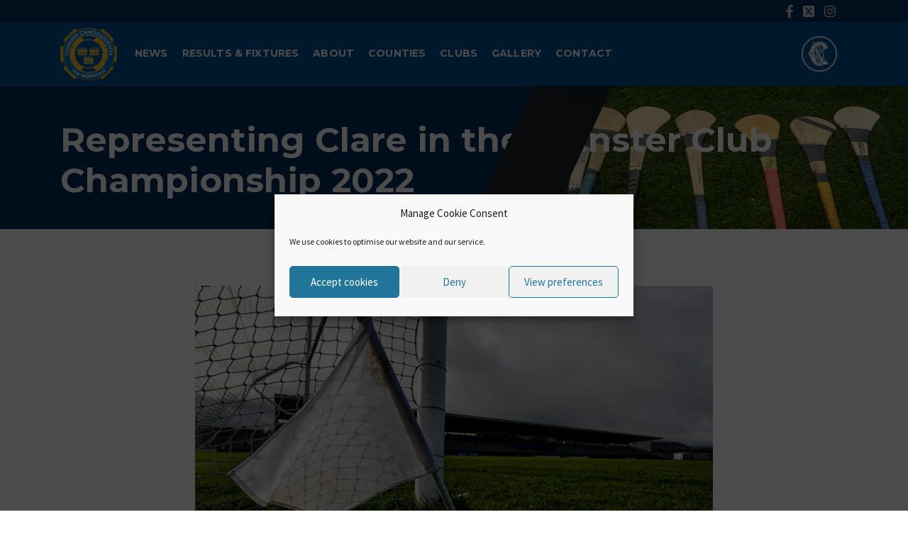

--- FILE ---
content_type: text/html; charset=UTF-8
request_url: https://munstercamogie.ie/2022/10/17/representing-clare-in-the-munster-club-championship-2022/
body_size: 15262
content:
<!DOCTYPE html>
<html lang="en">
<head>
	<meta charset="utf-8">
	<meta http-equiv="x-ua-compatible" content="ie=edge">
    <meta name="viewport" content="width=device-width, initial-scale=1.0">

	<!-- Customise per County / Club -->
	<meta name="theme-color" content="#232f3a" />
	<link rel="apple-touch-icon-precomposed" sizes="114x114" href="https://munstercamogie.ie/wp-content/themes/clubandcounty_bootstrap/dist/images/apple-touch-icon-144x144-precomposed.png">
	<link rel="shortcut icon" href="https://munstercamogie.ie/wp-content/themes/clubandcounty_bootstrap/fav.png" type="image/png" />
	<!-- Customise per County / Club -->

	<title>Munster Camogie | Official Website of Munster Camogie</title>

	<!-- <link rel="stylesheet" href="https://unpkg.com/flickity@2/dist/flickity.min.css">
	<script src="https://unpkg.com/flickity@2/dist/flickity.pkgd.min.js"></script>
	<link rel="stylesheet" href="https://unpkg.com/flickity-fade@1/flickity-fade.css">
	<script src="https://unpkg.com/flickity-fade@1/flickity-fade.js"></script> -->
		
	<link rel="stylesheet" href="https://munstercamogie.ie/wp-content/themes/clubandcounty_bootstrap/dist/css/flickity.css">
	<script src="https://munstercamogie.ie/wp-content/themes/clubandcounty_bootstrap/dist/js/flickity.pkgd.min.js"></script>

	<link rel="stylesheet" href="https://cdn.jsdelivr.net/npm/motion-ui@1.2.3/dist/motion-ui.min.css" />

	<link rel="stylesheet" type="text/css" href="https://munstercamogie.ie/wp-content/themes/clubandcounty_bootstrap/style.css">

	<meta name='robots' content='index, follow, max-image-preview:large, max-snippet:-1, max-video-preview:-1' />

	<!-- This site is optimized with the Yoast SEO plugin v26.7 - https://yoast.com/wordpress/plugins/seo/ -->
	<link rel="canonical" href="https://munstercamogie.ie/2022/10/17/representing-clare-in-the-munster-club-championship-2022/" />
	<meta property="og:locale" content="en_GB" />
	<meta property="og:type" content="article" />
	<meta property="og:title" content="Representing Clare in the Munster Club Championship 2022 - Munster Camogie" />
	<meta property="og:description" content="Scariff-Ogonnelloe will represent Clare in the Senior Munster club competition Tulla will represent Clare in the Junior Munster club competition" />
	<meta property="og:url" content="https://munstercamogie.ie/2022/10/17/representing-clare-in-the-munster-club-championship-2022/" />
	<meta property="og:site_name" content="Munster Camogie" />
	<meta property="article:publisher" content="https://www.facebook.com/munstercamogie/" />
	<meta property="article:published_time" content="2022-10-17T06:51:47+00:00" />
	<meta name="author" content="Mike Ryan" />
	<meta name="twitter:card" content="summary_large_image" />
	<meta name="twitter:creator" content="@MunsterCamogie" />
	<meta name="twitter:site" content="@MunsterCamogie" />
	<meta name="twitter:label1" content="Written by" />
	<meta name="twitter:data1" content="Mike Ryan" />
	<meta name="twitter:label2" content="Estimated reading time" />
	<meta name="twitter:data2" content="1 minute" />
	<script type="application/ld+json" class="yoast-schema-graph">{"@context":"https://schema.org","@graph":[{"@type":"Article","@id":"https://munstercamogie.ie/2022/10/17/representing-clare-in-the-munster-club-championship-2022/#article","isPartOf":{"@id":"https://munstercamogie.ie/2022/10/17/representing-clare-in-the-munster-club-championship-2022/"},"author":{"name":"Mike Ryan","@id":"https://munstercamogie.ie/#/schema/person/46a9096c129d660899f6c2cf19c08de3"},"headline":"Representing Clare in the Munster Club Championship 2022","datePublished":"2022-10-17T06:51:47+00:00","mainEntityOfPage":{"@id":"https://munstercamogie.ie/2022/10/17/representing-clare-in-the-munster-club-championship-2022/"},"wordCount":27,"articleSection":["News"],"inLanguage":"en-GB"},{"@type":"WebPage","@id":"https://munstercamogie.ie/2022/10/17/representing-clare-in-the-munster-club-championship-2022/","url":"https://munstercamogie.ie/2022/10/17/representing-clare-in-the-munster-club-championship-2022/","name":"Representing Clare in the Munster Club Championship 2022 - Munster Camogie","isPartOf":{"@id":"https://munstercamogie.ie/#website"},"datePublished":"2022-10-17T06:51:47+00:00","author":{"@id":"https://munstercamogie.ie/#/schema/person/46a9096c129d660899f6c2cf19c08de3"},"breadcrumb":{"@id":"https://munstercamogie.ie/2022/10/17/representing-clare-in-the-munster-club-championship-2022/#breadcrumb"},"inLanguage":"en-GB","potentialAction":[{"@type":"ReadAction","target":["https://munstercamogie.ie/2022/10/17/representing-clare-in-the-munster-club-championship-2022/"]}]},{"@type":"BreadcrumbList","@id":"https://munstercamogie.ie/2022/10/17/representing-clare-in-the-munster-club-championship-2022/#breadcrumb","itemListElement":[{"@type":"ListItem","position":1,"name":"Home","item":"https://munstercamogie.ie/"},{"@type":"ListItem","position":2,"name":"Representing Clare in the Munster Club Championship 2022"}]},{"@type":"WebSite","@id":"https://munstercamogie.ie/#website","url":"https://munstercamogie.ie/","name":"Munster Camogie","description":"Official Website of Munster Camogie","potentialAction":[{"@type":"SearchAction","target":{"@type":"EntryPoint","urlTemplate":"https://munstercamogie.ie/?s={search_term_string}"},"query-input":{"@type":"PropertyValueSpecification","valueRequired":true,"valueName":"search_term_string"}}],"inLanguage":"en-GB"},{"@type":"Person","@id":"https://munstercamogie.ie/#/schema/person/46a9096c129d660899f6c2cf19c08de3","name":"Mike Ryan","image":{"@type":"ImageObject","inLanguage":"en-GB","@id":"https://munstercamogie.ie/#/schema/person/image/","url":"https://secure.gravatar.com/avatar/00e7f3029c489a9934e33f6cd493203aa1502567d9442eb8dec61cdcf3778ea9?s=96&d=mm&r=g","contentUrl":"https://secure.gravatar.com/avatar/00e7f3029c489a9934e33f6cd493203aa1502567d9442eb8dec61cdcf3778ea9?s=96&d=mm&r=g","caption":"Mike Ryan"},"url":"https://munstercamogie.ie/author/mikeryan/"}]}</script>
	<!-- / Yoast SEO plugin. -->


<link rel='dns-prefetch' href='//use.fontawesome.com' />
<link rel='dns-prefetch' href='//fonts.googleapis.com' />
<link rel="alternate" title="oEmbed (JSON)" type="application/json+oembed" href="https://munstercamogie.ie/wp-json/oembed/1.0/embed?url=https%3A%2F%2Fmunstercamogie.ie%2F2022%2F10%2F17%2Frepresenting-clare-in-the-munster-club-championship-2022%2F" />
<link rel="alternate" title="oEmbed (XML)" type="text/xml+oembed" href="https://munstercamogie.ie/wp-json/oembed/1.0/embed?url=https%3A%2F%2Fmunstercamogie.ie%2F2022%2F10%2F17%2Frepresenting-clare-in-the-munster-club-championship-2022%2F&#038;format=xml" />
<style id='wp-img-auto-sizes-contain-inline-css' type='text/css'>
img:is([sizes=auto i],[sizes^="auto," i]){contain-intrinsic-size:3000px 1500px}
/*# sourceURL=wp-img-auto-sizes-contain-inline-css */
</style>
<style id='wp-emoji-styles-inline-css' type='text/css'>

	img.wp-smiley, img.emoji {
		display: inline !important;
		border: none !important;
		box-shadow: none !important;
		height: 1em !important;
		width: 1em !important;
		margin: 0 0.07em !important;
		vertical-align: -0.1em !important;
		background: none !important;
		padding: 0 !important;
	}
/*# sourceURL=wp-emoji-styles-inline-css */
</style>
<link rel='stylesheet' id='wp-block-library-css' href='https://munstercamogie.ie/wp-includes/css/dist/block-library/style.min.css?ver=6.9' type='text/css' media='all' />
<style id='global-styles-inline-css' type='text/css'>
:root{--wp--preset--aspect-ratio--square: 1;--wp--preset--aspect-ratio--4-3: 4/3;--wp--preset--aspect-ratio--3-4: 3/4;--wp--preset--aspect-ratio--3-2: 3/2;--wp--preset--aspect-ratio--2-3: 2/3;--wp--preset--aspect-ratio--16-9: 16/9;--wp--preset--aspect-ratio--9-16: 9/16;--wp--preset--color--black: #000000;--wp--preset--color--cyan-bluish-gray: #abb8c3;--wp--preset--color--white: #ffffff;--wp--preset--color--pale-pink: #f78da7;--wp--preset--color--vivid-red: #cf2e2e;--wp--preset--color--luminous-vivid-orange: #ff6900;--wp--preset--color--luminous-vivid-amber: #fcb900;--wp--preset--color--light-green-cyan: #7bdcb5;--wp--preset--color--vivid-green-cyan: #00d084;--wp--preset--color--pale-cyan-blue: #8ed1fc;--wp--preset--color--vivid-cyan-blue: #0693e3;--wp--preset--color--vivid-purple: #9b51e0;--wp--preset--gradient--vivid-cyan-blue-to-vivid-purple: linear-gradient(135deg,rgb(6,147,227) 0%,rgb(155,81,224) 100%);--wp--preset--gradient--light-green-cyan-to-vivid-green-cyan: linear-gradient(135deg,rgb(122,220,180) 0%,rgb(0,208,130) 100%);--wp--preset--gradient--luminous-vivid-amber-to-luminous-vivid-orange: linear-gradient(135deg,rgb(252,185,0) 0%,rgb(255,105,0) 100%);--wp--preset--gradient--luminous-vivid-orange-to-vivid-red: linear-gradient(135deg,rgb(255,105,0) 0%,rgb(207,46,46) 100%);--wp--preset--gradient--very-light-gray-to-cyan-bluish-gray: linear-gradient(135deg,rgb(238,238,238) 0%,rgb(169,184,195) 100%);--wp--preset--gradient--cool-to-warm-spectrum: linear-gradient(135deg,rgb(74,234,220) 0%,rgb(151,120,209) 20%,rgb(207,42,186) 40%,rgb(238,44,130) 60%,rgb(251,105,98) 80%,rgb(254,248,76) 100%);--wp--preset--gradient--blush-light-purple: linear-gradient(135deg,rgb(255,206,236) 0%,rgb(152,150,240) 100%);--wp--preset--gradient--blush-bordeaux: linear-gradient(135deg,rgb(254,205,165) 0%,rgb(254,45,45) 50%,rgb(107,0,62) 100%);--wp--preset--gradient--luminous-dusk: linear-gradient(135deg,rgb(255,203,112) 0%,rgb(199,81,192) 50%,rgb(65,88,208) 100%);--wp--preset--gradient--pale-ocean: linear-gradient(135deg,rgb(255,245,203) 0%,rgb(182,227,212) 50%,rgb(51,167,181) 100%);--wp--preset--gradient--electric-grass: linear-gradient(135deg,rgb(202,248,128) 0%,rgb(113,206,126) 100%);--wp--preset--gradient--midnight: linear-gradient(135deg,rgb(2,3,129) 0%,rgb(40,116,252) 100%);--wp--preset--font-size--small: 13px;--wp--preset--font-size--medium: 20px;--wp--preset--font-size--large: 36px;--wp--preset--font-size--x-large: 42px;--wp--preset--spacing--20: 0.44rem;--wp--preset--spacing--30: 0.67rem;--wp--preset--spacing--40: 1rem;--wp--preset--spacing--50: 1.5rem;--wp--preset--spacing--60: 2.25rem;--wp--preset--spacing--70: 3.38rem;--wp--preset--spacing--80: 5.06rem;--wp--preset--shadow--natural: 6px 6px 9px rgba(0, 0, 0, 0.2);--wp--preset--shadow--deep: 12px 12px 50px rgba(0, 0, 0, 0.4);--wp--preset--shadow--sharp: 6px 6px 0px rgba(0, 0, 0, 0.2);--wp--preset--shadow--outlined: 6px 6px 0px -3px rgb(255, 255, 255), 6px 6px rgb(0, 0, 0);--wp--preset--shadow--crisp: 6px 6px 0px rgb(0, 0, 0);}:where(.is-layout-flex){gap: 0.5em;}:where(.is-layout-grid){gap: 0.5em;}body .is-layout-flex{display: flex;}.is-layout-flex{flex-wrap: wrap;align-items: center;}.is-layout-flex > :is(*, div){margin: 0;}body .is-layout-grid{display: grid;}.is-layout-grid > :is(*, div){margin: 0;}:where(.wp-block-columns.is-layout-flex){gap: 2em;}:where(.wp-block-columns.is-layout-grid){gap: 2em;}:where(.wp-block-post-template.is-layout-flex){gap: 1.25em;}:where(.wp-block-post-template.is-layout-grid){gap: 1.25em;}.has-black-color{color: var(--wp--preset--color--black) !important;}.has-cyan-bluish-gray-color{color: var(--wp--preset--color--cyan-bluish-gray) !important;}.has-white-color{color: var(--wp--preset--color--white) !important;}.has-pale-pink-color{color: var(--wp--preset--color--pale-pink) !important;}.has-vivid-red-color{color: var(--wp--preset--color--vivid-red) !important;}.has-luminous-vivid-orange-color{color: var(--wp--preset--color--luminous-vivid-orange) !important;}.has-luminous-vivid-amber-color{color: var(--wp--preset--color--luminous-vivid-amber) !important;}.has-light-green-cyan-color{color: var(--wp--preset--color--light-green-cyan) !important;}.has-vivid-green-cyan-color{color: var(--wp--preset--color--vivid-green-cyan) !important;}.has-pale-cyan-blue-color{color: var(--wp--preset--color--pale-cyan-blue) !important;}.has-vivid-cyan-blue-color{color: var(--wp--preset--color--vivid-cyan-blue) !important;}.has-vivid-purple-color{color: var(--wp--preset--color--vivid-purple) !important;}.has-black-background-color{background-color: var(--wp--preset--color--black) !important;}.has-cyan-bluish-gray-background-color{background-color: var(--wp--preset--color--cyan-bluish-gray) !important;}.has-white-background-color{background-color: var(--wp--preset--color--white) !important;}.has-pale-pink-background-color{background-color: var(--wp--preset--color--pale-pink) !important;}.has-vivid-red-background-color{background-color: var(--wp--preset--color--vivid-red) !important;}.has-luminous-vivid-orange-background-color{background-color: var(--wp--preset--color--luminous-vivid-orange) !important;}.has-luminous-vivid-amber-background-color{background-color: var(--wp--preset--color--luminous-vivid-amber) !important;}.has-light-green-cyan-background-color{background-color: var(--wp--preset--color--light-green-cyan) !important;}.has-vivid-green-cyan-background-color{background-color: var(--wp--preset--color--vivid-green-cyan) !important;}.has-pale-cyan-blue-background-color{background-color: var(--wp--preset--color--pale-cyan-blue) !important;}.has-vivid-cyan-blue-background-color{background-color: var(--wp--preset--color--vivid-cyan-blue) !important;}.has-vivid-purple-background-color{background-color: var(--wp--preset--color--vivid-purple) !important;}.has-black-border-color{border-color: var(--wp--preset--color--black) !important;}.has-cyan-bluish-gray-border-color{border-color: var(--wp--preset--color--cyan-bluish-gray) !important;}.has-white-border-color{border-color: var(--wp--preset--color--white) !important;}.has-pale-pink-border-color{border-color: var(--wp--preset--color--pale-pink) !important;}.has-vivid-red-border-color{border-color: var(--wp--preset--color--vivid-red) !important;}.has-luminous-vivid-orange-border-color{border-color: var(--wp--preset--color--luminous-vivid-orange) !important;}.has-luminous-vivid-amber-border-color{border-color: var(--wp--preset--color--luminous-vivid-amber) !important;}.has-light-green-cyan-border-color{border-color: var(--wp--preset--color--light-green-cyan) !important;}.has-vivid-green-cyan-border-color{border-color: var(--wp--preset--color--vivid-green-cyan) !important;}.has-pale-cyan-blue-border-color{border-color: var(--wp--preset--color--pale-cyan-blue) !important;}.has-vivid-cyan-blue-border-color{border-color: var(--wp--preset--color--vivid-cyan-blue) !important;}.has-vivid-purple-border-color{border-color: var(--wp--preset--color--vivid-purple) !important;}.has-vivid-cyan-blue-to-vivid-purple-gradient-background{background: var(--wp--preset--gradient--vivid-cyan-blue-to-vivid-purple) !important;}.has-light-green-cyan-to-vivid-green-cyan-gradient-background{background: var(--wp--preset--gradient--light-green-cyan-to-vivid-green-cyan) !important;}.has-luminous-vivid-amber-to-luminous-vivid-orange-gradient-background{background: var(--wp--preset--gradient--luminous-vivid-amber-to-luminous-vivid-orange) !important;}.has-luminous-vivid-orange-to-vivid-red-gradient-background{background: var(--wp--preset--gradient--luminous-vivid-orange-to-vivid-red) !important;}.has-very-light-gray-to-cyan-bluish-gray-gradient-background{background: var(--wp--preset--gradient--very-light-gray-to-cyan-bluish-gray) !important;}.has-cool-to-warm-spectrum-gradient-background{background: var(--wp--preset--gradient--cool-to-warm-spectrum) !important;}.has-blush-light-purple-gradient-background{background: var(--wp--preset--gradient--blush-light-purple) !important;}.has-blush-bordeaux-gradient-background{background: var(--wp--preset--gradient--blush-bordeaux) !important;}.has-luminous-dusk-gradient-background{background: var(--wp--preset--gradient--luminous-dusk) !important;}.has-pale-ocean-gradient-background{background: var(--wp--preset--gradient--pale-ocean) !important;}.has-electric-grass-gradient-background{background: var(--wp--preset--gradient--electric-grass) !important;}.has-midnight-gradient-background{background: var(--wp--preset--gradient--midnight) !important;}.has-small-font-size{font-size: var(--wp--preset--font-size--small) !important;}.has-medium-font-size{font-size: var(--wp--preset--font-size--medium) !important;}.has-large-font-size{font-size: var(--wp--preset--font-size--large) !important;}.has-x-large-font-size{font-size: var(--wp--preset--font-size--x-large) !important;}
/*# sourceURL=global-styles-inline-css */
</style>

<style id='classic-theme-styles-inline-css' type='text/css'>
/*! This file is auto-generated */
.wp-block-button__link{color:#fff;background-color:#32373c;border-radius:9999px;box-shadow:none;text-decoration:none;padding:calc(.667em + 2px) calc(1.333em + 2px);font-size:1.125em}.wp-block-file__button{background:#32373c;color:#fff;text-decoration:none}
/*# sourceURL=/wp-includes/css/classic-themes.min.css */
</style>
<link rel='stylesheet' id='contact-form-7-css' href='https://munstercamogie.ie/wp-content/plugins/contact-form-7/includes/css/styles.css?ver=6.1.4' type='text/css' media='all' />
<link rel='stylesheet' id='wooslider-flexslider-css' href='https://munstercamogie.ie/wp-content/plugins/wooslider/assets/css/flexslider.css?ver=2.0.1' type='text/css' media='all' />
<link rel='stylesheet' id='wooslider-common-css' href='https://munstercamogie.ie/wp-content/plugins/wooslider/assets/css/style.css?ver=2.0.1' type='text/css' media='all' />
<link rel='stylesheet' id='cmplz-general-css' href='https://munstercamogie.ie/wp-content/plugins/complianz-gdpr/assets/css/cookieblocker.min.css?ver=1766016307' type='text/css' media='all' />
<link rel='stylesheet' id='custom-fa-css' href='https://use.fontawesome.com/releases/v6.4.2/css/all.css?ver=6.9' type='text/css' media='all' />
<link rel='stylesheet' id='clubandcounty_bootstrap-stylesheet-css' href='https://munstercamogie.ie/wp-content/themes/clubandcounty_bootstrap/dist/css/bundle.css?ver=1.0.0' type='text/css' media='all' />
<link rel='stylesheet' id='custom-google-fonts-css' href='https://fonts.googleapis.com/css?family=Montserrat%3A400%2C400i%2C500%2C500i%2C600%2C600i%2C700%2C700i%7CSource+Sans+Pro%3A300%2C300i%2C400%2C400i%2C700%2C700i&#038;ver=6.9' type='text/css' media='all' />
<link rel='stylesheet' id='fancybox-css' href='https://munstercamogie.ie/wp-content/plugins/easy-fancybox/fancybox/1.5.4/jquery.fancybox.min.css?ver=6.9' type='text/css' media='screen' />
<style id='fancybox-inline-css' type='text/css'>
#fancybox-outer{background:#ffffff}#fancybox-content{background:#ffffff;border-color:#ffffff;color:#000000;}#fancybox-title,#fancybox-title-float-main{color:#fff}
/*# sourceURL=fancybox-inline-css */
</style>
<script type="text/javascript" src="https://munstercamogie.ie/wp-includes/js/jquery/jquery.min.js?ver=3.7.1" id="jquery-core-js"></script>
<script type="text/javascript" src="https://munstercamogie.ie/wp-includes/js/jquery/jquery-migrate.min.js?ver=3.4.1" id="jquery-migrate-js"></script>
<link rel="https://api.w.org/" href="https://munstercamogie.ie/wp-json/" /><link rel="alternate" title="JSON" type="application/json" href="https://munstercamogie.ie/wp-json/wp/v2/posts/1169" /><link rel="EditURI" type="application/rsd+xml" title="RSD" href="https://munstercamogie.ie/xmlrpc.php?rsd" />
<meta name="generator" content="WordPress 6.9" />
<link rel='shortlink' href='https://munstercamogie.ie/?p=1169' />
<meta name="tec-api-version" content="v1"><meta name="tec-api-origin" content="https://munstercamogie.ie"><link rel="alternate" href="https://munstercamogie.ie/wp-json/tribe/events/v1/" />			<style>.cmplz-hidden {
					display: none !important;
				}</style>
<style type="text/css">

.top-header, footer.contentinfo  {
    background:  !important;
}

.section-nav li.current_page_item a {
    color: ;
    text-decoration: underline;
}
</style>

<link rel="icon" href="https://munstercamogie.ie/wp-content/uploads/2022/09/Munster_crest-kkkk-150x150.png" sizes="32x32" />
<link rel="icon" href="https://munstercamogie.ie/wp-content/uploads/2022/09/Munster_crest-kkkk-e1663838799278.png" sizes="192x192" />
<link rel="apple-touch-icon" href="https://munstercamogie.ie/wp-content/uploads/2022/09/Munster_crest-kkkk-e1663838799278.png" />
<meta name="msapplication-TileImage" content="https://munstercamogie.ie/wp-content/uploads/2022/09/Munster_crest-kkkk-e1663838799278.png" />

	</head>

		<body data-cmplz=1 class="wp-singular post-template-default single single-post postid-1169 single-format-standard wp-theme-clubandcounty_bootstrap tribe-no-js">
		<div id="fb-root"></div>
		<script type="text/plain" data-service="facebook" data-category="marketing">(function(d, s, id) {
		var js, fjs = d.getElementsByTagName(s)[0];
		if (d.getElementById(id)) return;
		js = d.createElement(s); js.id = id;
		js.src = "//connect.facebook.net/en_US/sdk.js#xfbml=1&version=v2.5&appId=1506760659539519";
		fjs.parentNode.insertBefore(js, fjs);
		}(document, 'script', 'facebook-jssdk'));</script>

		<div id="strip_advert">
			<div class="row">
				<div class="offset-lg-2 col-lg-8">
					<div style="padding-bottom: 0;">
											</div>
				</div>
			</div>
		</div>
		
	<div class="sticky-top">
		
		
		
			<div class="top-header d-none d-lg-block">
				<div class="container">
					<div class="row d-flex align-content-center px-md-3 px-xl-3">

						<ul class="quicklinks nav col col-md-9 col-lg d-flex align-content-center flex-wrap">
													</ul>

						<ul class="social-links mb-0 mx-3 d-flex align-self-center">
							    <li class="align-self-center">
        <a href="https://www.facebook.com/munstercamogie/">
            <i class="fab fa-facebook-f"></i>
        </a>
    </li>

    <li class="align-self-center">
        <a href="https://twitter.com/MunsterCamogie">
            <i class="fa-brands fa-square-x-twitter"></i>
        </a>
    </li>

    <li class="align-self-center">
        <a href="https://www.instagram.com/MunsterCamogie/">
            <i class="fab fa-instagram"></i>
        </a>
    </li>

						</ul>

					</div>
				</div>
	</div><!-- /.quicklinks-nav -->

			<nav class="navbar navbar-expand-lg navbar-dark bg-dark d-flex justify-content-between px-xl-0">
				<div class="container">
					
				    <a class="navbar-brand" href="https://munstercamogie.ie">
				        <img src="https://munstercamogie.ie/wp-content/themes/clubandcounty_bootstrap/dist/images/munster_camogie.svg" alt="Munster Camogie" class="county d-inline-block align-top">
				    </a>

					<a class="d-block d-lg-none title" href="https://munstercamogie.ie">
						Munster Camogie <span>Official</span>
					</a>

					<button class="navbar-toggler pull-right" type="button" data-toggle="collapse" data-target="#navbarSupportedContent" aria-controls="navbarSupportedContent" aria-expanded="false" aria-label="Toggle navigation">
						<span class="navbar-toggler-icon"></span>
					</button>

					<div class="collapse navbar-collapse" id="navbarSupportedContent">

						<ul class="navbar-nav">
							<li itemscope="itemscope" itemtype="https://www.schema.org/SiteNavigationElement" id="menu-item-20" class="menu-item menu-item-type-post_type menu-item-object-page menu-item-20 nav-item"><a title="News" href="https://munstercamogie.ie/news/" class="nav-link">News</a></li>
<li itemscope="itemscope" itemtype="https://www.schema.org/SiteNavigationElement" id="menu-item-19" class="menu-item menu-item-type-post_type menu-item-object-page menu-item-19 nav-item"><a title="Results &#038; Fixtures" href="https://munstercamogie.ie/fixtures-results/" class="nav-link">Results &#038; Fixtures</a></li>
<li itemscope="itemscope" itemtype="https://www.schema.org/SiteNavigationElement" id="menu-item-18" class="menu-item menu-item-type-post_type menu-item-object-page menu-item-18 nav-item"><a title="About" href="https://munstercamogie.ie/about/" class="nav-link">About</a></li>
<li itemscope="itemscope" itemtype="https://www.schema.org/SiteNavigationElement" id="menu-item-17" class="menu-item menu-item-type-post_type menu-item-object-page menu-item-17 nav-item"><a title="Counties" href="https://munstercamogie.ie/counties/" class="nav-link">Counties</a></li>
<li itemscope="itemscope" itemtype="https://www.schema.org/SiteNavigationElement" id="menu-item-660" class="menu-item menu-item-type-custom menu-item-object-custom menu-item-660 nav-item"><a title="Clubs" href="https://munstercamogie.ie/clubs/" class="nav-link">Clubs</a></li>
<li itemscope="itemscope" itemtype="https://www.schema.org/SiteNavigationElement" id="menu-item-22" class="menu-item menu-item-type-custom menu-item-object-custom menu-item-22 nav-item"><a title="Gallery" href="/gallery/" class="nav-link">Gallery</a></li>
<li itemscope="itemscope" itemtype="https://www.schema.org/SiteNavigationElement" id="menu-item-16" class="menu-item menu-item-type-post_type menu-item-object-page menu-item-16 nav-item"><a title="Contact" href="https://munstercamogie.ie/contact/" class="nav-link">Contact</a></li>
							<div class="d-block d-md-none"></div>
							<li><a class="d-block d-md-none nav-link" href="https://www.oneills.com/uk_en/shop-by-team/gaa/ireland/munster-camogie.html" target="_blank">Shop <i class="fas fa-shopping-cart"></i></a></li>
							<li class="d-block d-lg-none pr-3 pt-3"><form method="get" id="searchform" action="https://munstercamogie.ie/">

    <div class="input-group input-group-md mb-2">
        <input type="text" class="form-control" name="s"  placeholder="Enter search term here" />
        <div class="input-group-append">
            <input type="submit" class="btn btn-primary btn-sm" id="s" value="Search" />
        </div>
    </div>
</form></li>
						</ul>

					</div>

					<div class="text-right d-none d-lg-block col-lg-2 col-xl-2 ml-auto external-links">

						<div class="national-body-link d-none d-lg-inline-block" style="width:100px;">
							<!-- National Body Options -->

    <a href="https://camogie.ie/">
        <img height="50px" src="https://munstercamogie.ie/wp-content/themes/clubandcounty_bootstrap/dist/images/camogie-mono-rev.svg" alt="Camogie">
    </a>
						</div>
			
					</div>

				</div>
			</nav><!-- /.navbar -->

	</div>

<div class="page-title-wrap">

	
	<div class="page-title">
		<div class="container">
			<div class="row">
				<div class="col">
				    <h1>Representing Clare in the Munster Club Championship 2022</h1>
				</div>

			</div>
		</div>
	</div><!-- /.page-title -->

		<div class="page-featured-image">
			<div class="bar"> </div>
			<div class="page-title-overlay"> </div>
											<img src="https://munstercamogie.ie/wp-content/themes/clubandcounty_bootstrap/dist/images/munster-page-header.jpg" alt="Representing Clare in the Munster Club Championship 2022">
							</div><!-- /.page-image -->

</div><!-- /.page-title-wrap -->

<section class="main px-2 px-md-4 my-4 my-md-5" role="main">
	<div class="container">

		<div class="row">

			<div class="col-md-8 offset-md-2">

				<article class="post">
					
											<img src="https://munstercamogie.ie/wp-content/themes/clubandcounty_bootstrap/dist/images/default_main_carousel.jpg" alt="Representing Clare in the Munster Club Championship 2022">
						

					<div class="meta border-bottom py-3 mb-4">
						<p><i class="fas fa-calendar-alt"></i> Mon 17th Oct <span class="px-2">|</span> <a href="https://munstercamogie.ie/category/news/" rel="category tag">News</a></p>
					</div>

  				  					<p>Scariff-Ogonnelloe will represent Clare in the Senior Munster club competition</p>
<p>Tulla will represent Clare in the Junior Munster club competition</p>
  				
					<footer class="share-post border-top border-bottom py-3">
							
						<div class="row">
							<div class="col-12">
								<p class="mb-0"><strong>Share post:</strong></p>
							</div>
							<div class="col-4 col-md-4">
								<a href="https://www.facebook.com/sharer/sharer.php?u=https://munstercamogie.ie/2022/10/17/representing-clare-in-the-munster-club-championship-2022/&quote=Representing Clare in the Munster Club Championship 2022" title="Share on Facebook" target="_blank"  class="btn btn-outline-dark btn-block mr-1 my-2 text-center text-md-left facebook">
																	<i class="fab fa-facebook-f"></i> <span class="d-none d-md-inline pl-2">Facebook</span>
																</a>
							</div>

							<div class="col-4 col-md-4">
								<a href="https://twitter.com/share?text=Representing Clare in the Munster Club Championship 2022&url=https://munstercamogie.ie/2022/10/17/representing-clare-in-the-munster-club-championship-2022/" title="Share on Twitter" target="_blank"  class="btn btn-outline-dark btn-block mr-1 my-2 text-center text-md-left twitter">
									<i class="fa-brands fa-square-x-twitter"></i> <span class="d-none d-md-inline pl-2">Twitter</span>
								</a>
							</div>

							<div class="col-4 col-md-4">
								<a href="https://www.linkedin.com/sharing/share-offsite/?url=https://munstercamogie.ie/2022/10/17/representing-clare-in-the-munster-club-championship-2022/&title=Representing Clare in the Munster Club Championship 2022" title="Share on LinkedIn" target="_blank"  class="btn btn-outline-dark btn-block mr-1 my-2 text-center text-md-left linkedin">
									<i class="fab fa-linkedin-in"></i> <span class="d-none d-md-inline pl-2">LinkedIn</span>
								</a>
							</div>
						</div>
					</footer>

					
				</article>

			</div><!-- /large-9 -->

		</div><!-- /row -->

	</div><!-- /.container -->
</section>

<!-- Get Related News -->
<section class="latest-news">
	<div class="container">

        <div class="d-flex mb-4">
			<h3>Related News: News </h3>
			<p class="more_news mb-0 ml-auto">
				<a class="btn btn-outline-primary btn-sm" href="https://munstercamogie.ie/category/news/" title="View All">View All <i class="fas fa-chevron-right"></i></a>
			</p>
		</div>

		<div class="row">
			<div class="col">

		<div class="latest-news-carousel" data-flickity='{ "setGallerySize": true, "imagesLoaded": true, "groupCells": true, "wrapAround": false, "pageDots": false, "contain": true, "draggable": true, "prevNextButtons": false, "cellAlign": "left", "freeScroll": true, "selectedAttraction": 0.01, "friction": 0.15 }'>
						
				<div class="carousel-cell">
					<article class="bg-white post align-self-stretch">

						
								<div class="post-thumb">
																		<a href="https://munstercamogie.ie/2025/12/28/2441/" title="">
										<img src="https://munstercamogie.ie/wp-content/uploads/2025/12/605730535_1325967149332920_6703733852950840783_n-480x270.jpg" alt="">
									</a>
										
								</div><!-- /.post-thumb -->
								<div class="post-content">
									<h3><a href="https://munstercamogie.ie/2025/12/28/2441/" title="Permalink to "></a></h3>
								</div><!-- /.post-content -->
								<div class="meta mt-auto" style="width:100%;">
									<p class="m-0">28th Dec 2025 <span class="mx-1">|</span> <a href="https://munstercamogie.ie/category/news/" rel="category tag">News</a></p>
								</div><!-- /.meta -->		


					</article>
				</div><!-- /.carousel-cell -->
			
			
				<div class="carousel-cell">
					<article class="bg-white post align-self-stretch">

						
								<div class="post-thumb">
																		<a href="https://munstercamogie.ie/2025/12/14/barryroe-mai-oconnell-tournament-junior-b-final-winners-2025/" title="Barryroe Mai O&#8217;Connell Tournament Junior B Final Winners 2025">
										<img src="https://munstercamogie.ie/wp-content/uploads/2025/12/589649938_1305202148076087_7942037436565817244_n-480x270.jpg" alt="Barryroe Mai O&#8217;Connell Tournament Junior B Final Winners 2025">
									</a>
										
								</div><!-- /.post-thumb -->
								<div class="post-content">
									<h3><a href="https://munstercamogie.ie/2025/12/14/barryroe-mai-oconnell-tournament-junior-b-final-winners-2025/" title="Permalink to Barryroe Mai O&#8217;Connell Tournament Junior B Final Winners 2025">Barryroe Mai O&#8217;Connell Tournament Junior B Final Winners 2025</a></h3>
								</div><!-- /.post-content -->
								<div class="meta mt-auto" style="width:100%;">
									<p class="m-0">14th Dec 2025 <span class="mx-1">|</span> <a href="https://munstercamogie.ie/category/news/" rel="category tag">News</a></p>
								</div><!-- /.meta -->		


					</article>
				</div><!-- /.carousel-cell -->
			
			
				<div class="carousel-cell">
					<article class="bg-white post align-self-stretch">

						
								<div class="post-thumb">
																		<a href="https://munstercamogie.ie/2025/12/14/st-patricks-tipperary-munster-mai-oconnell-junior-c-final-winners-2025/" title="St Patricks (Tipperary) Munster Mai O&#8217;Connell Junior C Final Winners 2025">
										<img src="https://munstercamogie.ie/wp-content/uploads/2025/12/587204334_1305858861343749_2539409168333304324_n-480x270.jpg" alt="St Patricks (Tipperary) Munster Mai O&#8217;Connell Junior C Final Winners 2025">
									</a>
										
								</div><!-- /.post-thumb -->
								<div class="post-content">
									<h3><a href="https://munstercamogie.ie/2025/12/14/st-patricks-tipperary-munster-mai-oconnell-junior-c-final-winners-2025/" title="Permalink to St Patricks (Tipperary) Munster Mai O&#8217;Connell Junior C Final Winners 2025">St Patricks (Tipperary) Munster Mai O&#8217;Connell Junior C Final Winners 2025</a></h3>
								</div><!-- /.post-content -->
								<div class="meta mt-auto" style="width:100%;">
									<p class="m-0">14th Dec 2025 <span class="mx-1">|</span> <a href="https://munstercamogie.ie/category/news/" rel="category tag">News</a></p>
								</div><!-- /.meta -->		


					</article>
				</div><!-- /.carousel-cell -->
			
			
				<div class="carousel-cell">
					<article class="bg-white post align-self-stretch">

						
								<div class="post-thumb">
																		<a href="https://munstercamogie.ie/2025/12/14/2423/" title="Brian Borus Mai O&#8217;Connell Junior A Munster Final Winners 2025">
										<img src="https://munstercamogie.ie/wp-content/uploads/2025/12/594078017_1310868844176084_5441006828014448268_n-480x270.jpg" alt="Brian Borus Mai O&#8217;Connell Junior A Munster Final Winners 2025">
									</a>
										
								</div><!-- /.post-thumb -->
								<div class="post-content">
									<h3><a href="https://munstercamogie.ie/2025/12/14/2423/" title="Permalink to Brian Borus Mai O&#8217;Connell Junior A Munster Final Winners 2025">Brian Borus Mai O&#8217;Connell Junior A Munster Final Winners 2025</a></h3>
								</div><!-- /.post-content -->
								<div class="meta mt-auto" style="width:100%;">
									<p class="m-0">14th Dec 2025 <span class="mx-1">|</span> <a href="https://munstercamogie.ie/category/news/" rel="category tag">News</a></p>
								</div><!-- /.meta -->		


					</article>
				</div><!-- /.carousel-cell -->
			
					</div><!-- /.latest-news-carousel -->

			</div>
		</div><!-- /.row -->

	</div>
</section>
<!--<div class="sponsors bg-white">
	<div class="container">

		<div class="row">
			<div class="col">
				
				<div class="sponsor-carousel" data-flickity='{ "selectedAttraction": 0.01, "friction": 0.15, "autoPlay": 5000, "pauseAutoPlayOnHover": false, "imagesLoaded": true, "wrapAround": true,"pageDots": false, "contain": true, "draggable": true, "prevNextButtons": false, "fade": false, "groupCells": true }'>
									</div>		
			</div>
		</div>
	</div>
</div> /.sponsors -->

<!-- 
<div class="associate-sponsors bg-white">
	<div class="container">
		<div class="row">
			<div class="col-md-8 offset-md-2">
				
				<div class="associate-sponsor-carousel" data-flickity='{ "selectedAttraction": 0.01, "friction": 0.15, "autoPlay": 5000, "pauseAutoPlayOnHover": false, "imagesLoaded": true, "wrapAround": true,"pageDots": false, "contain": true, "draggable": true, "prevNextButtons": false, "fade": false, "groupCells": true }'>
									</div>		
			</div>
		</div>

	</div>
</div>/.associate-sponsors -->

<footer class="contentinfo text-white py-5">
	<div class="container">

		<div class="row">
			<div class="col-10 offset-1 col-md-6 offset-md-3 col-lg-6 offset-lg-3">
				<div class="row">
					<div class="col-3 offset-4 col-lg-2 offset-lg-5 pb-3">
						
					    <a href="https://munstercamogie.ie">
					        <img src="https://munstercamogie.ie/wp-content/themes/clubandcounty_bootstrap/dist/images/munster_camogie.svg" alt="Munster Camogie" class="county d-inline-block align-top">
					    </a>
						
					</div>
				</div>
				
				<h2 class="text-center">Official Website of Munster Camogie</h2>
				
				<ul class="nav social-links list-inline mx-auto justify-content-center mb-5">
					    <li class="align-self-center">
        <a href="https://www.facebook.com/munstercamogie/">
            <i class="fab fa-facebook-f"></i>
        </a>
    </li>

    <li class="align-self-center">
        <a href="https://twitter.com/MunsterCamogie">
            <i class="fa-brands fa-square-x-twitter"></i>
        </a>
    </li>

    <li class="align-self-center">
        <a href="https://www.instagram.com/MunsterCamogie/">
            <i class="fab fa-instagram"></i>
        </a>
    </li>

				</ul>
			</div>
		</div>
		
		<div class="row">
			<div class="col-6 col-md-3 col-lg-3 pb-4">

				<h3>Munster Camogie</h3>			<div class="textwidget"><p>Bohernave Road,<br />
Gortataggart, Thurles,<br />
Co. Tipperary,<br />
Ireland</p>
</div>
						<ul class="list-unstyled">
																<li><strong>E:</strong> <a href="mailto:pro.munster@camogie.ie">pro.munster@camogie.ie</a></li>
									</ul>
				
			</div>

			<div class="col-6 col-md-3 col-lg-3 pb-4">
				
				<h3>Navigation</h3>
				<ul>
					<li class="menu-item menu-item-type-post_type menu-item-object-page menu-item-20"><a href="https://munstercamogie.ie/news/">News</a></li>
<li class="menu-item menu-item-type-post_type menu-item-object-page menu-item-19"><a href="https://munstercamogie.ie/fixtures-results/">Results &#038; Fixtures</a></li>
<li class="menu-item menu-item-type-post_type menu-item-object-page menu-item-18"><a href="https://munstercamogie.ie/about/">About</a></li>
<li class="menu-item menu-item-type-post_type menu-item-object-page menu-item-17"><a href="https://munstercamogie.ie/counties/">Counties</a></li>
<li class="menu-item menu-item-type-custom menu-item-object-custom menu-item-660"><a href="https://munstercamogie.ie/clubs/">Clubs</a></li>
<li class="menu-item menu-item-type-custom menu-item-object-custom menu-item-22"><a href="/gallery/">Gallery</a></li>
<li class="menu-item menu-item-type-post_type menu-item-object-page menu-item-16"><a href="https://munstercamogie.ie/contact/">Contact</a></li>
				</ul>

				
			</div>

			<!-- <div class="col-6 col-md-3 col-lg-3 pb-4">
				<h3>Quicklinks</h3>

				<ul>
					<php wp_nav_menu( array('theme_location'=>'quicklinks', 'container' => false, 'items_wrap' => '%3$s', 'fallback_cb' => 'WP_Bootstrap_Navwalker::fallback')); ?>
				</ul>
			</div> -->

			<div class="col-6 col-md-3 col-lg-3 pb-4">
				<h3>Site Info</h3>
				<ul>
					<li><a href="/privacy-policy/">Privacy Policy</a></li>
					<li><a href="/sitemap_index.xml/">Sitemap</a></li>
					<li><a href="https://clubandcounty.com/">Club &amp; County</a></li>
					<li><a href="https://camogie.ie/">Camogie.ie</a></li>
				</ul>
			</div>

		</div>
	</div>
	<div class="copyright text-white pt-4">
	<div class="container">
		<div class="row">
			<div class="col-12 col-md-6">
				<p class="text-center text-md-left">&copy; Munster Camogie 2026 <span class="px-2">|</span> <a href="/contact/">Contact us</a></p>
			</div>

			<div class="col-12 col-md-6">
					<li class="text-center text-md-right"><a href="https://clubandcounty.com/" target="_blank"><img src="https://munstercamogie.ie/wp-content/themes/clubandcounty_bootstrap/dist/images/club-county/club-county-white-logo.svg" style="width:100px;"></a></li>
			</div>
		</div>
	</div>
</div>

<div class="grad-overlay"> </div>
<div class="grad-overlay-2"> </div>
<div class="grad-overlay-3"> </div>

</footer><!-- /#footer -->

<!-- <script src="https://code.jquery.com/jquery-3.3.1.slim.min.js" integrity="sha384-q8i/X+965DzO0rT7abK41JStQIAqVgRVzpbzo5smXKp4YfRvH+8abtTE1Pi6jizo" crossorigin="anonymous"></script> -->
<script src="https://cdnjs.cloudflare.com/ajax/libs/popper.js/1.14.7/umd/popper.min.js" integrity="sha384-UO2eT0CpHqdSJQ6hJty5KVphtPhzWj9WO1clHTMGa3JDZwrnQq4sF86dIHNDz0W1" crossorigin="anonymous"></script>
<script src="https://stackpath.bootstrapcdn.com/bootstrap/4.3.1/js/bootstrap.min.js" integrity="sha384-JjSmVgyd0p3pXB1rRibZUAYoIIy6OrQ6VrjIEaFf/nJGzIxFDsf4x0xIM+B07jRM" crossorigin="anonymous"></script>

<script type="speculationrules">
{"prefetch":[{"source":"document","where":{"and":[{"href_matches":"/*"},{"not":{"href_matches":["/wp-*.php","/wp-admin/*","/wp-content/uploads/*","/wp-content/*","/wp-content/plugins/*","/wp-content/themes/clubandcounty_bootstrap/*","/*\\?(.+)"]}},{"not":{"selector_matches":"a[rel~=\"nofollow\"]"}},{"not":{"selector_matches":".no-prefetch, .no-prefetch a"}}]},"eagerness":"conservative"}]}
</script>
		<script>
		( function ( body ) {
			'use strict';
			body.className = body.className.replace( /\btribe-no-js\b/, 'tribe-js' );
		} )( document.body );
		</script>
		
<!-- Consent Management powered by Complianz | GDPR/CCPA Cookie Consent https://wordpress.org/plugins/complianz-gdpr -->
<div id="cmplz-cookiebanner-container"><div class="cmplz-cookiebanner cmplz-hidden banner-1 bottom-block optin cmplz-center cmplz-categories-type-view-preferences" aria-modal="true" data-nosnippet="true" role="dialog" aria-live="polite" aria-labelledby="cmplz-header-1-optin" aria-describedby="cmplz-message-1-optin">
	<div class="cmplz-header">
		<div class="cmplz-logo"></div>
		<div class="cmplz-title" id="cmplz-header-1-optin">Manage Cookie Consent</div>
		<div class="cmplz-close" tabindex="0" role="button" aria-label="Close dialogue">
			<svg aria-hidden="true" focusable="false" data-prefix="fas" data-icon="times" class="svg-inline--fa fa-times fa-w-11" role="img" xmlns="http://www.w3.org/2000/svg" viewBox="0 0 352 512"><path fill="currentColor" d="M242.72 256l100.07-100.07c12.28-12.28 12.28-32.19 0-44.48l-22.24-22.24c-12.28-12.28-32.19-12.28-44.48 0L176 189.28 75.93 89.21c-12.28-12.28-32.19-12.28-44.48 0L9.21 111.45c-12.28 12.28-12.28 32.19 0 44.48L109.28 256 9.21 356.07c-12.28 12.28-12.28 32.19 0 44.48l22.24 22.24c12.28 12.28 32.2 12.28 44.48 0L176 322.72l100.07 100.07c12.28 12.28 32.2 12.28 44.48 0l22.24-22.24c12.28-12.28 12.28-32.19 0-44.48L242.72 256z"></path></svg>
		</div>
	</div>

	<div class="cmplz-divider cmplz-divider-header"></div>
	<div class="cmplz-body">
		<div class="cmplz-message" id="cmplz-message-1-optin">We use cookies to optimise our website and our service.</div>
		<!-- categories start -->
		<div class="cmplz-categories">
			<details class="cmplz-category cmplz-functional" >
				<summary>
						<span class="cmplz-category-header">
							<span class="cmplz-category-title">Functional</span>
							<span class='cmplz-always-active'>
								<span class="cmplz-banner-checkbox">
									<input type="checkbox"
										   id="cmplz-functional-optin"
										   data-category="cmplz_functional"
										   class="cmplz-consent-checkbox cmplz-functional"
										   size="40"
										   value="1"/>
									<label class="cmplz-label" for="cmplz-functional-optin"><span class="screen-reader-text">Functional</span></label>
								</span>
								Always active							</span>
							<span class="cmplz-icon cmplz-open">
								<svg xmlns="http://www.w3.org/2000/svg" viewBox="0 0 448 512"  height="18" ><path d="M224 416c-8.188 0-16.38-3.125-22.62-9.375l-192-192c-12.5-12.5-12.5-32.75 0-45.25s32.75-12.5 45.25 0L224 338.8l169.4-169.4c12.5-12.5 32.75-12.5 45.25 0s12.5 32.75 0 45.25l-192 192C240.4 412.9 232.2 416 224 416z"/></svg>
							</span>
						</span>
				</summary>
				<div class="cmplz-description">
					<span class="cmplz-description-functional">The technical storage or access is strictly necessary for the legitimate purpose of enabling the use of a specific service explicitly requested by the subscriber or user, or for the sole purpose of carrying out the transmission of a communication over an electronic communications network.</span>
				</div>
			</details>

			<details class="cmplz-category cmplz-preferences" >
				<summary>
						<span class="cmplz-category-header">
							<span class="cmplz-category-title">Preferences</span>
							<span class="cmplz-banner-checkbox">
								<input type="checkbox"
									   id="cmplz-preferences-optin"
									   data-category="cmplz_preferences"
									   class="cmplz-consent-checkbox cmplz-preferences"
									   size="40"
									   value="1"/>
								<label class="cmplz-label" for="cmplz-preferences-optin"><span class="screen-reader-text">Preferences</span></label>
							</span>
							<span class="cmplz-icon cmplz-open">
								<svg xmlns="http://www.w3.org/2000/svg" viewBox="0 0 448 512"  height="18" ><path d="M224 416c-8.188 0-16.38-3.125-22.62-9.375l-192-192c-12.5-12.5-12.5-32.75 0-45.25s32.75-12.5 45.25 0L224 338.8l169.4-169.4c12.5-12.5 32.75-12.5 45.25 0s12.5 32.75 0 45.25l-192 192C240.4 412.9 232.2 416 224 416z"/></svg>
							</span>
						</span>
				</summary>
				<div class="cmplz-description">
					<span class="cmplz-description-preferences">The technical storage or access is necessary for the legitimate purpose of storing preferences that are not requested by the subscriber or user.</span>
				</div>
			</details>

			<details class="cmplz-category cmplz-statistics" >
				<summary>
						<span class="cmplz-category-header">
							<span class="cmplz-category-title">Statistics</span>
							<span class="cmplz-banner-checkbox">
								<input type="checkbox"
									   id="cmplz-statistics-optin"
									   data-category="cmplz_statistics"
									   class="cmplz-consent-checkbox cmplz-statistics"
									   size="40"
									   value="1"/>
								<label class="cmplz-label" for="cmplz-statistics-optin"><span class="screen-reader-text">Statistics</span></label>
							</span>
							<span class="cmplz-icon cmplz-open">
								<svg xmlns="http://www.w3.org/2000/svg" viewBox="0 0 448 512"  height="18" ><path d="M224 416c-8.188 0-16.38-3.125-22.62-9.375l-192-192c-12.5-12.5-12.5-32.75 0-45.25s32.75-12.5 45.25 0L224 338.8l169.4-169.4c12.5-12.5 32.75-12.5 45.25 0s12.5 32.75 0 45.25l-192 192C240.4 412.9 232.2 416 224 416z"/></svg>
							</span>
						</span>
				</summary>
				<div class="cmplz-description">
					<span class="cmplz-description-statistics">The technical storage or access that is used exclusively for statistical purposes.</span>
					<span class="cmplz-description-statistics-anonymous">The technical storage or access that is used exclusively for anonymous statistical purposes. Without a subpoena, voluntary compliance on the part of your Internet Service Provider, or additional records from a third party, information stored or retrieved for this purpose alone cannot usually be used to identify you.</span>
				</div>
			</details>
			<details class="cmplz-category cmplz-marketing" >
				<summary>
						<span class="cmplz-category-header">
							<span class="cmplz-category-title">Marketing</span>
							<span class="cmplz-banner-checkbox">
								<input type="checkbox"
									   id="cmplz-marketing-optin"
									   data-category="cmplz_marketing"
									   class="cmplz-consent-checkbox cmplz-marketing"
									   size="40"
									   value="1"/>
								<label class="cmplz-label" for="cmplz-marketing-optin"><span class="screen-reader-text">Marketing</span></label>
							</span>
							<span class="cmplz-icon cmplz-open">
								<svg xmlns="http://www.w3.org/2000/svg" viewBox="0 0 448 512"  height="18" ><path d="M224 416c-8.188 0-16.38-3.125-22.62-9.375l-192-192c-12.5-12.5-12.5-32.75 0-45.25s32.75-12.5 45.25 0L224 338.8l169.4-169.4c12.5-12.5 32.75-12.5 45.25 0s12.5 32.75 0 45.25l-192 192C240.4 412.9 232.2 416 224 416z"/></svg>
							</span>
						</span>
				</summary>
				<div class="cmplz-description">
					<span class="cmplz-description-marketing">The technical storage or access is required to create user profiles to send advertising, or to track the user on a website or across several websites for similar marketing purposes.</span>
				</div>
			</details>
		</div><!-- categories end -->
			</div>

	<div class="cmplz-links cmplz-information">
		<ul>
			<li><a class="cmplz-link cmplz-manage-options cookie-statement" href="#" data-relative_url="#cmplz-manage-consent-container">Manage options</a></li>
			<li><a class="cmplz-link cmplz-manage-third-parties cookie-statement" href="#" data-relative_url="#cmplz-cookies-overview">Manage services</a></li>
			<li><a class="cmplz-link cmplz-manage-vendors tcf cookie-statement" href="#" data-relative_url="#cmplz-tcf-wrapper">Manage {vendor_count} vendors</a></li>
			<li><a class="cmplz-link cmplz-external cmplz-read-more-purposes tcf" target="_blank" rel="noopener noreferrer nofollow" href="https://cookiedatabase.org/tcf/purposes/" aria-label="Read more about TCF purposes on Cookie Database">Read more about these purposes</a></li>
		</ul>
			</div>

	<div class="cmplz-divider cmplz-footer"></div>

	<div class="cmplz-buttons">
		<button class="cmplz-btn cmplz-accept">Accept cookies</button>
		<button class="cmplz-btn cmplz-deny">Deny</button>
		<button class="cmplz-btn cmplz-view-preferences">View preferences</button>
		<button class="cmplz-btn cmplz-save-preferences">Save preferences</button>
		<a class="cmplz-btn cmplz-manage-options tcf cookie-statement" href="#" data-relative_url="#cmplz-manage-consent-container">View preferences</a>
			</div>

	
	<div class="cmplz-documents cmplz-links">
		<ul>
			<li><a class="cmplz-link cookie-statement" href="#" data-relative_url="">{title}</a></li>
			<li><a class="cmplz-link privacy-statement" href="#" data-relative_url="">{title}</a></li>
			<li><a class="cmplz-link impressum" href="#" data-relative_url="">{title}</a></li>
		</ul>
			</div>
</div>
</div>
					<div id="cmplz-manage-consent" data-nosnippet="true"><button class="cmplz-btn cmplz-hidden cmplz-manage-consent manage-consent-1">Manage consent</button>

</div><script> /* <![CDATA[ */var tribe_l10n_datatables = {"aria":{"sort_ascending":": activate to sort column ascending","sort_descending":": activate to sort column descending"},"length_menu":"Show _MENU_ entries","empty_table":"No data available in table","info":"Showing _START_ to _END_ of _TOTAL_ entries","info_empty":"Showing 0 to 0 of 0 entries","info_filtered":"(filtered from _MAX_ total entries)","zero_records":"No matching records found","search":"Search:","all_selected_text":"All items on this page were selected. ","select_all_link":"Select all pages","clear_selection":"Clear Selection.","pagination":{"all":"All","next":"Next","previous":"Previous"},"select":{"rows":{"0":"","_":": Selected %d rows","1":": Selected 1 row"}},"datepicker":{"dayNames":["Sunday","Monday","Tuesday","Wednesday","Thursday","Friday","Saturday"],"dayNamesShort":["Sun","Mon","Tue","Wed","Thu","Fri","Sat"],"dayNamesMin":["S","M","T","W","T","F","S"],"monthNames":["January","February","March","April","May","June","July","August","September","October","November","December"],"monthNamesShort":["January","February","March","April","May","June","July","August","September","October","November","December"],"monthNamesMin":["Jan","Feb","Mar","Apr","May","Jun","Jul","Aug","Sep","Oct","Nov","Dec"],"nextText":"Next","prevText":"Prev","currentText":"Today","closeText":"Done","today":"Today","clear":"Clear"}};/* ]]> */ </script><script type="text/javascript" src="https://munstercamogie.ie/wp-content/plugins/the-events-calendar/common/build/js/user-agent.js?ver=da75d0bdea6dde3898df" id="tec-user-agent-js"></script>
<script type="text/javascript" src="https://munstercamogie.ie/wp-includes/js/dist/hooks.min.js?ver=dd5603f07f9220ed27f1" id="wp-hooks-js"></script>
<script type="text/javascript" src="https://munstercamogie.ie/wp-includes/js/dist/i18n.min.js?ver=c26c3dc7bed366793375" id="wp-i18n-js"></script>
<script type="text/javascript" id="wp-i18n-js-after">
/* <![CDATA[ */
wp.i18n.setLocaleData( { 'text direction\u0004ltr': [ 'ltr' ] } );
//# sourceURL=wp-i18n-js-after
/* ]]> */
</script>
<script type="text/javascript" src="https://munstercamogie.ie/wp-content/plugins/contact-form-7/includes/swv/js/index.js?ver=6.1.4" id="swv-js"></script>
<script type="text/javascript" id="contact-form-7-js-before">
/* <![CDATA[ */
var wpcf7 = {
    "api": {
        "root": "https:\/\/munstercamogie.ie\/wp-json\/",
        "namespace": "contact-form-7\/v1"
    }
};
//# sourceURL=contact-form-7-js-before
/* ]]> */
</script>
<script type="text/javascript" src="https://munstercamogie.ie/wp-content/plugins/contact-form-7/includes/js/index.js?ver=6.1.4" id="contact-form-7-js"></script>
<script type="text/javascript" src="https://munstercamogie.ie/wp-content/themes/clubandcounty_bootstrap/dist/js/bundle.js?ver=1.0.0" id="clubandcounty_bootstrap-scripts-js"></script>
<script type="text/javascript" src="https://munstercamogie.ie/wp-content/plugins/easy-fancybox/vendor/purify.min.js?ver=6.9" id="fancybox-purify-js"></script>
<script type="text/javascript" id="jquery-fancybox-js-extra">
/* <![CDATA[ */
var efb_i18n = {"close":"Close","next":"Next","prev":"Previous","startSlideshow":"Start slideshow","toggleSize":"Toggle size"};
//# sourceURL=jquery-fancybox-js-extra
/* ]]> */
</script>
<script type="text/javascript" src="https://munstercamogie.ie/wp-content/plugins/easy-fancybox/fancybox/1.5.4/jquery.fancybox.min.js?ver=6.9" id="jquery-fancybox-js"></script>
<script type="text/javascript" id="jquery-fancybox-js-after">
/* <![CDATA[ */
var fb_timeout, fb_opts={'autoScale':true,'showCloseButton':true,'width':560,'height':340,'margin':20,'pixelRatio':'false','padding':10,'centerOnScroll':false,'enableEscapeButton':true,'speedIn':300,'speedOut':300,'overlayShow':true,'hideOnOverlayClick':true,'overlayColor':'#000','overlayOpacity':0.6,'minViewportWidth':320,'minVpHeight':320,'disableCoreLightbox':'true','enableBlockControls':'true','fancybox_openBlockControls':'true' };
if(typeof easy_fancybox_handler==='undefined'){
var easy_fancybox_handler=function(){
jQuery([".nolightbox","a.wp-block-file__button","a.pin-it-button","a[href*='pinterest.com\/pin\/create']","a[href*='facebook.com\/share']","a[href*='twitter.com\/share']"].join(',')).addClass('nofancybox');
jQuery('a.fancybox-close').on('click',function(e){e.preventDefault();jQuery.fancybox.close()});
/* IMG */
						var unlinkedImageBlocks=jQuery(".wp-block-image > img:not(.nofancybox,figure.nofancybox>img)");
						unlinkedImageBlocks.wrap(function() {
							var href = jQuery( this ).attr( "src" );
							return "<a href='" + href + "'></a>";
						});
var fb_IMG_select=jQuery('a[href*=".jpg" i]:not(.nofancybox,li.nofancybox>a,figure.nofancybox>a),area[href*=".jpg" i]:not(.nofancybox),a[href*=".png" i]:not(.nofancybox,li.nofancybox>a,figure.nofancybox>a),area[href*=".png" i]:not(.nofancybox),a[href*=".webp" i]:not(.nofancybox,li.nofancybox>a,figure.nofancybox>a),area[href*=".webp" i]:not(.nofancybox),a[href*=".jpeg" i]:not(.nofancybox,li.nofancybox>a,figure.nofancybox>a),area[href*=".jpeg" i]:not(.nofancybox)');
fb_IMG_select.addClass('fancybox image');
var fb_IMG_sections=jQuery('.gallery,.wp-block-gallery,.tiled-gallery,.wp-block-jetpack-tiled-gallery,.ngg-galleryoverview,.ngg-imagebrowser,.nextgen_pro_blog_gallery,.nextgen_pro_film,.nextgen_pro_horizontal_filmstrip,.ngg-pro-masonry-wrapper,.ngg-pro-mosaic-container,.nextgen_pro_sidescroll,.nextgen_pro_slideshow,.nextgen_pro_thumbnail_grid,.tiled-gallery');
fb_IMG_sections.each(function(){jQuery(this).find(fb_IMG_select).attr('rel','gallery-'+fb_IMG_sections.index(this));});
jQuery('a.fancybox,area.fancybox,.fancybox>a').each(function(){jQuery(this).fancybox(jQuery.extend(true,{},fb_opts,{'transition':'elastic','transitionIn':'elastic','transitionOut':'elastic','opacity':false,'hideOnContentClick':false,'titleShow':true,'titlePosition':'over','titleFromAlt':true,'showNavArrows':true,'enableKeyboardNav':true,'cyclic':false,'mouseWheel':'true','changeSpeed':250,'changeFade':300}))});
};};
jQuery(easy_fancybox_handler);jQuery(document).on('post-load',easy_fancybox_handler);

//# sourceURL=jquery-fancybox-js-after
/* ]]> */
</script>
<script type="text/javascript" src="https://munstercamogie.ie/wp-content/plugins/easy-fancybox/vendor/jquery.easing.min.js?ver=1.4.1" id="jquery-easing-js"></script>
<script type="text/javascript" src="https://munstercamogie.ie/wp-content/plugins/easy-fancybox/vendor/jquery.mousewheel.min.js?ver=3.1.13" id="jquery-mousewheel-js"></script>
<script type="text/javascript" id="cmplz-cookiebanner-js-extra">
/* <![CDATA[ */
var complianz = {"prefix":"cmplz_","user_banner_id":"1","set_cookies":[],"block_ajax_content":"","banner_version":"25","version":"7.4.4.2","store_consent":"","do_not_track_enabled":"","consenttype":"optin","region":"eu","geoip":"","dismiss_timeout":"","disable_cookiebanner":"","soft_cookiewall":"1","dismiss_on_scroll":"","cookie_expiry":"365","url":"https://munstercamogie.ie/wp-json/complianz/v1/","locale":"lang=en&locale=en_GB","set_cookies_on_root":"","cookie_domain":"","current_policy_id":"32","cookie_path":"/","categories":{"statistics":"statistics","marketing":"marketing"},"tcf_active":"","placeholdertext":"Click to accept {category} cookies and enable this content","css_file":"https://munstercamogie.ie/wp-content/uploads/complianz/css/banner-{banner_id}-{type}.css?v=25","page_links":{"eu":{"cookie-statement":{"title":"Cookie Policy ","url":"https://munstercamogie.ie/cookie-policy-eu/"},"privacy-statement":{"title":"Privacy Policy","url":"https://munstercamogie.ie/privacy-policy/"}}},"tm_categories":"","forceEnableStats":"","preview":"","clean_cookies":"","aria_label":"Click to accept {category} cookies and enable this content"};
//# sourceURL=cmplz-cookiebanner-js-extra
/* ]]> */
</script>
<script defer type="text/javascript" src="https://munstercamogie.ie/wp-content/plugins/complianz-gdpr/cookiebanner/js/complianz.min.js?ver=1766016307" id="cmplz-cookiebanner-js"></script>
<script type="text/javascript" id="cmplz-cookiebanner-js-after">
/* <![CDATA[ */
	let cmplzBlockedContent = document.querySelector('.cmplz-blocked-content-notice');
	if ( cmplzBlockedContent) {
	        cmplzBlockedContent.addEventListener('click', function(event) {
            event.stopPropagation();
        });
	}
    
//# sourceURL=cmplz-cookiebanner-js-after
/* ]]> */
</script>
<script type="text/javascript" src="https://munstercamogie.ie/wp-content/plugins/wooslider/assets/js/jquery.mousewheel.min.js?ver=2.1.0-20121206" id="wooslider-mousewheel-js"></script>
<script type="text/javascript" src="https://munstercamogie.ie/wp-content/plugins/wooslider/assets/js/jquery.flexslider.min.js?ver=2.4.1-20170608" id="wooslider-flexslider-js"></script>
<script type="text/javascript" src="https://munstercamogie.ie/wp-content/plugins/wooslider/assets/js/jquery.fitvids.js?ver=2.1.0-20121206" id="wooslider-fitvids-js"></script>
<script id="wp-emoji-settings" type="application/json">
{"baseUrl":"https://s.w.org/images/core/emoji/17.0.2/72x72/","ext":".png","svgUrl":"https://s.w.org/images/core/emoji/17.0.2/svg/","svgExt":".svg","source":{"concatemoji":"https://munstercamogie.ie/wp-includes/js/wp-emoji-release.min.js?ver=6.9"}}
</script>
<script type="module">
/* <![CDATA[ */
/*! This file is auto-generated */
const a=JSON.parse(document.getElementById("wp-emoji-settings").textContent),o=(window._wpemojiSettings=a,"wpEmojiSettingsSupports"),s=["flag","emoji"];function i(e){try{var t={supportTests:e,timestamp:(new Date).valueOf()};sessionStorage.setItem(o,JSON.stringify(t))}catch(e){}}function c(e,t,n){e.clearRect(0,0,e.canvas.width,e.canvas.height),e.fillText(t,0,0);t=new Uint32Array(e.getImageData(0,0,e.canvas.width,e.canvas.height).data);e.clearRect(0,0,e.canvas.width,e.canvas.height),e.fillText(n,0,0);const a=new Uint32Array(e.getImageData(0,0,e.canvas.width,e.canvas.height).data);return t.every((e,t)=>e===a[t])}function p(e,t){e.clearRect(0,0,e.canvas.width,e.canvas.height),e.fillText(t,0,0);var n=e.getImageData(16,16,1,1);for(let e=0;e<n.data.length;e++)if(0!==n.data[e])return!1;return!0}function u(e,t,n,a){switch(t){case"flag":return n(e,"\ud83c\udff3\ufe0f\u200d\u26a7\ufe0f","\ud83c\udff3\ufe0f\u200b\u26a7\ufe0f")?!1:!n(e,"\ud83c\udde8\ud83c\uddf6","\ud83c\udde8\u200b\ud83c\uddf6")&&!n(e,"\ud83c\udff4\udb40\udc67\udb40\udc62\udb40\udc65\udb40\udc6e\udb40\udc67\udb40\udc7f","\ud83c\udff4\u200b\udb40\udc67\u200b\udb40\udc62\u200b\udb40\udc65\u200b\udb40\udc6e\u200b\udb40\udc67\u200b\udb40\udc7f");case"emoji":return!a(e,"\ud83e\u1fac8")}return!1}function f(e,t,n,a){let r;const o=(r="undefined"!=typeof WorkerGlobalScope&&self instanceof WorkerGlobalScope?new OffscreenCanvas(300,150):document.createElement("canvas")).getContext("2d",{willReadFrequently:!0}),s=(o.textBaseline="top",o.font="600 32px Arial",{});return e.forEach(e=>{s[e]=t(o,e,n,a)}),s}function r(e){var t=document.createElement("script");t.src=e,t.defer=!0,document.head.appendChild(t)}a.supports={everything:!0,everythingExceptFlag:!0},new Promise(t=>{let n=function(){try{var e=JSON.parse(sessionStorage.getItem(o));if("object"==typeof e&&"number"==typeof e.timestamp&&(new Date).valueOf()<e.timestamp+604800&&"object"==typeof e.supportTests)return e.supportTests}catch(e){}return null}();if(!n){if("undefined"!=typeof Worker&&"undefined"!=typeof OffscreenCanvas&&"undefined"!=typeof URL&&URL.createObjectURL&&"undefined"!=typeof Blob)try{var e="postMessage("+f.toString()+"("+[JSON.stringify(s),u.toString(),c.toString(),p.toString()].join(",")+"));",a=new Blob([e],{type:"text/javascript"});const r=new Worker(URL.createObjectURL(a),{name:"wpTestEmojiSupports"});return void(r.onmessage=e=>{i(n=e.data),r.terminate(),t(n)})}catch(e){}i(n=f(s,u,c,p))}t(n)}).then(e=>{for(const n in e)a.supports[n]=e[n],a.supports.everything=a.supports.everything&&a.supports[n],"flag"!==n&&(a.supports.everythingExceptFlag=a.supports.everythingExceptFlag&&a.supports[n]);var t;a.supports.everythingExceptFlag=a.supports.everythingExceptFlag&&!a.supports.flag,a.supports.everything||((t=a.source||{}).concatemoji?r(t.concatemoji):t.wpemoji&&t.twemoji&&(r(t.twemoji),r(t.wpemoji)))});
//# sourceURL=https://munstercamogie.ie/wp-includes/js/wp-emoji-loader.min.js
/* ]]> */
</script>
				<script type="text/plain" data-service="google-analytics" data-category="statistics" async data-category="statistics"
						data-cmplz-src="https://www.googletagmanager.com/gtag/js?id=G-TZ2BLJE8WE"></script><!-- Statistics script Complianz GDPR/CCPA -->
						<script type="text/plain"							data-category="statistics">window['gtag_enable_tcf_support'] = false;
window.dataLayer = window.dataLayer || [];
function gtag(){dataLayer.push(arguments);}
gtag('js', new Date());
gtag('config', 'G-TZ2BLJE8WE', {
	cookie_flags:'secure;samesite=none',
	
});
</script>
</body>
</html>

--- FILE ---
content_type: text/css
request_url: https://munstercamogie.ie/wp-content/themes/clubandcounty_bootstrap/style.css
body_size: 243
content:
/*!
Theme Name: Club and County (Bootstrap)
Theme URL: https://www.clubandcounty.com/
Description: Master Theme for Club and County GAA Theme.
Version: 2.0.0
Author: LD2 & Club and County
Author URL: http://clubandcounty.com
*/

body .wooslider.wooslider-type-slides img {
    max-width: fit-content !important;
    margin: 0 auto !important;
    padding-top: 1rem !important;
}

--- FILE ---
content_type: image/svg+xml
request_url: https://munstercamogie.ie/wp-content/themes/clubandcounty_bootstrap/dist/images/club-county/club-county-white-logo.svg
body_size: 2638
content:
<svg id="Layer_1" data-name="Layer 1" xmlns="http://www.w3.org/2000/svg" viewBox="0 0 660.26 96.38"><defs><style>.cls-1{fill:#fff}</style></defs><path class="cls-1" d="M306.63 38c0-22.71 17.2-38 39.81-38 17.75 0 27.24 10 32.09 19.74l-16.32 7.72a17.66 17.66 0 00-15.77-10.7c-12 0-20.51 9.26-20.51 21.28s8.49 21.29 20.51 21.29a17.66 17.66 0 0015.77-10.7l16.32 7.72c-4.74 9.48-14.34 19.74-32.09 19.74-22.61 0-39.81-15.44-39.81-38.09zm73.21 10.08c0-15 10.92-27.9 29-27.9 18.3 0 29.11 12.9 29.11 27.9s-10.81 28-29.11 28c-18.08.01-29-13-29-28zm40.69 0c0-7.06-4.19-12.9-11.68-12.9s-11.47 5.82-11.47 12.9 4.08 13 11.47 13 11.68-5.83 11.68-13zm57.86 26.69v-6.4c-3.31 3.75-9.49 7.72-18.42 7.72-12.13 0-17.53-6.84-17.53-16.65V21.5h17v31c0 6.4 3.31 8.6 8.82 8.6a12.71 12.71 0 0010.15-5.18V21.5h17v53.27zm60.94 0V44c0-6.51-3.42-8.82-8.71-8.82a13.11 13.11 0 00-10.36 5.18v34.41h-17V21.5h17V28c3.19-3.75 9.48-7.83 18.41-7.83 12.13 0 17.64 7.06 17.64 16.87v37.73zm29.99-14.34V36.28h-8.82V21.5h8.82V7h16.87v14.5H597v14.78h-10.81v19.41c0 3.09 1.77 5.4 4.74 5.4 1.88 0 3.75-.66 4.3-1.32l3.31 12.79c-2.09 2-6.28 3.53-12.57 3.53-10.81 0-16.65-5.4-16.65-15.66zm39.55 19.96a9.38 9.38 0 004.19 1c3.86 0 6.29-.77 7.17-3l1.21-2.86-21.17-54h17.86l12 33.75 12.15-33.78h18l-24 60.87c-4.3 11.25-12.35 13.79-22.5 14a34.47 34.47 0 01-7.27-.88zM0 38.16C0 15.57 17.11.32 39.59.32 57.24.32 66.67 10.3 71.5 20l-16.23 7.63A17.59 17.59 0 0039.59 17c-12 0-20.4 9.21-20.4 21.17s8.44 21.16 20.4 21.16a17.59 17.59 0 0015.68-10.65l16.23 7.68C66.78 65.79 57.24 76 39.59 76 17.11 76 0 60.64 0 38.16zm74.75 36.51V1.53h16.88v73.14zm58.44 0v-6.36C129.9 72 123.76 76 114.87 76c-12.06 0-17.43-6.8-17.43-16.56V21.71h16.89v30.81c0 6.36 3.28 8.55 8.77 8.55a12.67 12.67 0 0010.09-5.15V21.71h16.88v53zm24.21 0V1.53h16.89V28A19.5 19.5 0 01190 20.39c13.16 0 23.36 10.42 23.36 27.74C213.33 66.12 203 76 190 76a20.21 20.21 0 01-15.68-7.46v6.14zm27-13.6c6.69 0 11.73-4.93 11.73-12.94s-5-12.83-11.73-12.83c-3.62 0-8 2-10.09 4.83v16.23c2.06 2.85 6.45 4.71 10.07 4.71z"/><path d="M277.82 46.06a8.62 8.62 0 018.56-8.88 8.85 8.85 0 01.08 17.7 8.61 8.61 0 01-8.64-8.82z" fill="#97d1dc"/><path class="cls-1" d="M262 37.83c10.16-9.51 11.85-20.35 4.81-29A18.6 18.6 0 00234.18 17c-1.45 7.19.88 13.36 5.81 18.52-12.84 12.68-15.41 23.48-7.92 32.85a22.4 22.4 0 0014.13 8.18c8.69 1.5 16.5-.56 23.18-6.71 1.26 1.5 2.24 2.87 3.43 4s2.61 3 4 3.14c5.34.37 10.72.15 17.09.15a15435.65 15435.65 0 00-31.9-39.3zM252.79 15a6 6 0 01-.52 12 6.22 6.22 0 01-5.72-6.08 6 6 0 016.24-5.92zm-4 46.86c-2.14-.87-4.73-3-5.22-5.09-1.2-4.94 2.79-7.61 6.41-10.75 3.59 4.38 6.82 8.35 10.21 12.49-3.42 3.29-7.19 5.08-11.44 3.36z"/></svg>

--- FILE ---
content_type: image/svg+xml
request_url: https://munstercamogie.ie/wp-content/themes/clubandcounty_bootstrap/dist/images/munster_camogie.svg
body_size: 217368
content:
<?xml version="1.0" encoding="utf-8"?>
<!-- Generator: Adobe Illustrator 24.1.0, SVG Export Plug-In . SVG Version: 6.00 Build 0)  -->
<svg version="1.1" id="Layer_1" xmlns="http://www.w3.org/2000/svg" xmlns:xlink="http://www.w3.org/1999/xlink" x="0px" y="0px"
	 viewBox="0 0 721 666.2" style="enable-background:new 0 0 721 666.2;" xml:space="preserve">
<style type="text/css">
	.st0{fill:#FFFFFF;}
	.st1{fill:#C59223;}
	.st2{fill:#C59220;}
	.st3{fill:#C59221;}
	.st4{fill:#C39323;}
	.st5{fill:#C39225;}
	.st6{fill:#C59124;}
	.st7{fill:#C29226;}
	.st8{fill:#C3911E;}
	.st9{fill:#C19329;}
	.st10{fill:#BC953A;}
	.st11{fill:#B99541;}
	.st12{fill:#C09432;}
	.st13{fill:#C49223;}
	.st14{fill:#B5963D;}
	.st15{fill:#C29329;}
	.st16{fill:#B6954A;}
	.st17{fill:#C39227;}
	.st18{fill:#B59442;}
	.st19{fill:#BD9535;}
	.st20{fill:#C2953A;}
	.st21{fill:#BB9840;}
	.st22{fill:#B8973F;}
	.st23{fill:#BC9754;}
	.st24{fill:#BD933A;}
	.st25{fill:#C2A55B;}
	.st26{fill:#BD9947;}
	.st27{fill:#BA9A48;}
	.st28{fill:#FBCA00;}
	.st29{fill:#C99503;}
	.st30{fill:#CC9704;}
	.st31{fill:#CA9605;}
	.st32{fill:#CB9705;}
	.st33{fill:#C99404;}
	.st34{fill:#CC9607;}
	.st35{fill:#C69402;}
	.st36{fill:#CA960D;}
	.st37{fill:#BD9432;}
	.st38{fill:#BA923A;}
	.st39{fill:#C69101;}
	.st40{fill:#CA9801;}
	.st41{fill:#FBC722;}
	.st42{fill:#FDC621;}
	.st43{fill:#A39857;}
	.st44{fill:#C0921C;}
	.st45{fill:#CB900A;}
	.st46{fill:#FCC900;}
	.st47{fill:#C69217;}
	.st48{fill:#C69120;}
	.st49{fill:#CA960B;}
	.st50{fill:#C89214;}
	.st51{fill:#C7941D;}
	.st52{fill:#BD931F;}
	.st53{fill:#C7900E;}
	.st54{fill:#C5910D;}
	.st55{fill:#C69605;}
	.st56{fill:#C7911C;}
	.st57{fill:#AD954E;}
	.st58{fill:#C39216;}
	.st59{fill:#CA900A;}
	.st60{fill:#F5C11A;}
	.st61{fill:#296D91;}
	.st62{fill:#C59127;}
	.st63{fill:#C79211;}
	.st64{fill:#C89114;}
	.st65{fill:#C9920B;}
	.st66{fill:#C79114;}
	.st67{fill:#C49225;}
	.st68{fill:#C5911F;}
	.st69{fill:#7C8B79;}
	.st70{fill:#CA921D;}
	.st71{fill:#C7920F;}
	.st72{fill:#BF960B;}
	.st73{fill:#C69122;}
	.st74{fill:#C39324;}
	.st75{fill:#BB9638;}
	.st76{fill:#C29432;}
	.st77{fill:#C89408;}
	.st78{fill:#C79319;}
	.st79{fill:#C89405;}
	.st80{fill:#C79118;}
	.st81{fill:#C59222;}
	.st82{fill:#C4911A;}
	.st83{fill:#C39223;}
	.st84{fill:#C5931D;}
	.st85{fill:#BB9439;}
	.st86{fill:#C6951C;}
	.st87{fill:#FAC620;}
	.st88{fill:#C4951E;}
	.st89{fill:#C39320;}
	.st90{fill:#C89812;}
	.st91{fill:#F8C517;}
	.st92{fill:#C79116;}
	.st93{fill:#CE9205;}
	.st94{fill:#0073C0;}
	.st95{fill:#C69224;}
	.st96{fill:#266D99;}
	.st97{fill:#0872C4;}
	.st98{fill:#C39229;}
	.st99{fill:#C0921A;}
	.st100{fill:#CD9106;}
	.st101{fill:#BE9320;}
	.st102{fill:#C7950D;}
	.st103{fill:#C89506;}
	.st104{fill:#CA930D;}
	.st105{fill:#F7C524;}
	.st106{fill:#C4940E;}
	.st107{fill:#F8C622;}
	.st108{fill:#F7C41F;}
	.st109{fill:#C2902F;}
	.st110{fill:#FAC72A;}
	.st111{fill:#3D6D73;}
	.st112{fill:#9D8A59;}
	.st113{fill:#41738B;}
	.st114{fill:#C99110;}
	.st115{fill:#0774CA;}
	.st116{fill:#CC8E31;}
	.st117{fill:#F8C51E;}
	.st118{fill:#A0904C;}
	.st119{fill:#F4CB28;}
	.st120{fill:#CB9003;}
	.st121{fill:#F9C620;}
	.st122{fill:#FBC521;}
	.st123{fill:#BF902E;}
	.st124{fill:#C49226;}
	.st125{fill:#C4921A;}
	.st126{fill:#C59122;}
	.st127{fill:#C99510;}
	.st128{fill:#C7930A;}
	.st129{fill:#CC9903;}
	.st130{fill:#C8930C;}
	.st131{fill:#C39117;}
	.st132{fill:#CB9702;}
	.st133{fill:#0072C2;}
	.st134{fill:#0172C4;}
	.st135{fill:#BE922A;}
	.st136{fill:#998F61;}
	.st137{fill:#4F7776;}
	.st138{fill:#0D6DAD;}
	.st139{fill:#146BA4;}
	.st140{fill:#A99252;}
	.st141{fill:#0F6EAB;}
	.st142{fill:#A6944B;}
	.st143{fill:#1B6BA2;}
	.st144{fill:#1F6E9E;}
	.st145{fill:#A7944F;}
	.st146{fill:#266E8B;}
	.st147{fill:#0274CA;}
	.st148{fill:#106AA6;}
	.st149{fill:#C1912B;}
	.st150{fill:#377486;}
	.st151{fill:#89916E;}
	.st152{fill:#186CA6;}
	.st153{fill:#1473BA;}
	.st154{fill:#297AA0;}
	.st155{fill:#1B71A9;}
	.st156{fill:#B89434;}
	.st157{fill:#0F70AC;}
	.st158{fill:#A29459;}
	.st159{fill:#327286;}
	.st160{fill:#C59125;}
	.st161{fill:#9C8D54;}
	.st162{fill:#3B7388;}
	.st163{fill:#247199;}
	.st164{fill:#92925E;}
	.st165{fill:#567778;}
	.st166{fill:#0572C8;}
	.st167{fill:#898E69;}
	.st168{fill:#0771CA;}
	.st169{fill:#196BA3;}
	.st170{fill:#A18D5E;}
	.st171{fill:#226FA1;}
	.st172{fill:#C89211;}
	.st173{fill:#0F74BF;}
	.st174{fill:#2E76AA;}
	.st175{fill:#1A73A6;}
	.st176{fill:#1B70AD;}
	.st177{fill:#0871C3;}
	.st178{fill:#2574A2;}
	.st179{fill:#0077DB;}
	.st180{fill:#2071A7;}
	.st181{fill:#1E73A7;}
	.st182{fill:#C69226;}
	.st183{fill:#C89503;}
	.st184{fill:#BE8F00;}
	.st185{fill:#C69129;}
	.st186{fill:#C39129;}
	.st187{fill:#1270B6;}
	.st188{fill:#1776B5;}
	.st189{fill:#0678C2;}
	.st190{fill:#C49122;}
	.st191{fill:#C6940A;}
	.st192{fill:#C99309;}
	.st193{fill:#C79217;}
	.st194{fill:#CE990F;}
	.st195{fill:#C49027;}
	.st196{fill:#C49123;}
	.st197{fill:#C29503;}
	.st198{fill:#C79407;}
	.st199{fill:#CC9003;}
	.st200{fill:#C2950B;}
	.st201{fill:#C69123;}
	.st202{fill:#C7920E;}
	.st203{fill:#C49222;}
	.st204{fill:#C69207;}
	.st205{fill:#CC9009;}
	.st206{fill:#C8930F;}
	.st207{fill:#F6C624;}
	.st208{fill:#B79034;}
	.st209{fill:#BE9126;}
	.st210{fill:#C49227;}
	.st211{fill:#C2901E;}
	.st212{fill:#C89212;}
	.st213{fill:#C89012;}
	.st214{fill:#C6911F;}
	.st215{fill:#C59118;}
	.st216{fill:#CD8E12;}
	.st217{fill:#D18D0A;}
	.st218{fill:#C7911E;}
	.st219{fill:#C59123;}
	.st220{fill:#C89314;}
	.st221{fill:#C69117;}
	.st222{fill:#C79212;}
	.st223{fill:#B89034;}
	.st224{fill:#A1934A;}
	.st225{fill:#C7930E;}
	.st226{fill:#C59324;}
	.st227{fill:#C59119;}
	.st228{fill:#C59027;}
	.st229{fill:#C99211;}
	.st230{fill:#C9940D;}
	.st231{fill:#F6C224;}
	.st232{fill:#C79402;}
	.st233{fill:#C8930E;}
	.st234{fill:#C8900C;}
	.st235{fill:#C19230;}
	.st236{fill:#D0990D;}
	.st237{fill:#C7930D;}
	.st238{fill:#0073C6;}
	.st239{fill:#C0942C;}
	.st240{fill:#C6931B;}
	.st241{fill:#A2925F;}
	.st242{fill:#BE943A;}
	.st243{fill:#F9C618;}
	.st244{fill:#0073C2;}
	.st245{fill:#A58D52;}
	.st246{fill:#C19335;}
	.st247{fill:#CA9005;}
	.st248{fill:#CB9C03;}
	.st249{fill:#C89210;}
	.st250{fill:#F5C519;}
	.st251{fill:#C49224;}
	.st252{fill:#C9910E;}
	.st253{fill:#C89309;}
	.st254{fill:#C8930A;}
	.st255{fill:#C8910E;}
	.st256{fill:#CB910E;}
	.st257{fill:#CC9006;}
	.st258{fill:#A5915A;}
	.st259{fill:#C39219;}
	.st260{fill:#C69205;}
	.st261{fill:#CA9202;}
	.st262{fill:#0370BE;}
	.st263{fill:#C19134;}
	.st264{fill:#C6902D;}
	.st265{fill:#D48E03;}
	.st266{fill:#C8910C;}
	.st267{fill:#C59129;}
	.st268{fill:#C29131;}
	.st269{fill:#F3C41A;}
	.st270{fill:#C59906;}
	.st271{fill:#C9930F;}
	.st272{fill:#AA9251;}
	.st273{fill:#F7C422;}
	.st274{fill:#225276;}
	.st275{fill:#C79309;}
	.st276{fill:#C69020;}
	.st277{fill:#F6C425;}
	.st278{fill:#C7910E;}
	.st279{fill:#F6C321;}
	.st280{fill:#F9C71C;}
	.st281{fill:#C69707;}
	.st282{fill:#C49319;}
	.st283{fill:#0C548C;}
	.st284{fill:#0575C8;}
	.st285{fill:#005599;}
	.st286{fill:#0B5599;}
	.st287{fill:#225371;}
	.st288{fill:#C59225;}
	.st289{fill:#BA913B;}
	.st290{fill:#FAC805;}
	.st291{fill:#305473;}
	.st292{fill:#F9C805;}
	.st293{fill:#374F73;}
	.st294{fill:#CC9904;}
	.st295{fill:#C59803;}
	.st296{fill:#C99114;}
	.st297{fill:#C49303;}
	.st298{fill:#C39703;}
	.st299{fill:#C89209;}
	.st300{fill:#CC9103;}
	.st301{fill:#B49140;}
	.st302{fill:#F6C41E;}
	.st303{fill:#265B99;}
	.st304{fill:#C69126;}
	.st305{fill:#214F7A;}
	.st306{fill:#A6905E;}
	.st307{fill:#07549E;}
	.st308{fill:#C69411;}
	.st309{fill:#C3921F;}
	.st310{fill:#C19326;}
	.st311{fill:#C79411;}
	.st312{fill:#C5922B;}
	.st313{fill:#C99007;}
	.st314{fill:#C59306;}
	.st315{fill:#C79315;}
	.st316{fill:#C19608;}
	.st317{fill:#C99212;}
	.st318{fill:#0072BF;}
	.st319{fill:#C69307;}
	.st320{fill:#F7C61E;}
	.st321{fill:#F8C61D;}
	.st322{fill:#C39314;}
	.st323{fill:#F7C41E;}
	.st324{fill:#C0931C;}
	.st325{fill:#2E6184;}
	.st326{fill:#F9CA19;}
	.st327{fill:#095596;}
	.st328{fill:#F6C41F;}
	.st329{fill:#C49229;}
	.st330{fill:#F6C520;}
	.st331{fill:#0455A1;}
	.st332{fill:#FAC901;}
	.st333{fill:#F4C31E;}
	.st334{fill:#CB9906;}
	.st335{fill:#C6930B;}
	.st336{fill:#FAC902;}
	.st337{fill:#0A5497;}
	.st338{fill:#0156A3;}
	.st339{fill:#06569D;}
	.st340{fill:#FCC801;}
	.st341{fill:#C69305;}
	.st342{fill:#09559C;}
	.st343{fill:#0159B1;}
	.st344{fill:#37556D;}
	.st345{fill:#0058AC;}
	.st346{fill:#0156A7;}
	.st347{fill:#C59504;}
	.st348{fill:#F9CA01;}
	.st349{fill:#F9C901;}
	.st350{fill:#F8C902;}
	.st351{fill:#F8CA03;}
	.st352{fill:#04569C;}
	.st353{fill:#0154A2;}
	.st354{fill:#0A587C;}
	.st355{fill:#0054A1;}
	.st356{fill:#225570;}
	.st357{fill:#0453A0;}
	.st358{fill:#0456A5;}
	.st359{fill:#0455A2;}
	.st360{fill:#0153A6;}
	.st361{fill:#0D589C;}
	.st362{fill:#0251A7;}
	.st363{fill:#0855A4;}
	.st364{fill:#0C579D;}
	.st365{fill:#0252AC;}
	.st366{fill:#0056AB;}
	.st367{fill:#0151AA;}
	.st368{fill:#0053AE;}
	.st369{fill:#0B52A5;}
	.st370{fill:#0853B1;}
	.st371{fill:#FAC906;}
	.st372{fill:#C99704;}
	.st373{fill:#C2931F;}
	.st374{fill:#FBC71E;}
</style>
<text transform="matrix(1 0 0 1 1602.5629 509.12)" style="font-family:'Calibri'; font-size:11.04px;"> </text>
<g>
	<circle class="st0" cx="361" cy="330.9" r="326"/>
	<g id="OM8RaP_1_">
		<g>
			<path class="st1" d="M69,552.4c-2.6-2.6-5.3-5.3-7.9-7.9c-1.1-1.4-2.1-3-3.3-4.3c-4.6-4.9-9.2-9.8-13.9-14.7c2,0.7,4,1.6,6.1,2.1
				c1.2,0.3,2.6,0,3.9-0.1c1.6,0.8,3.3,1.3,4.6,2.4c2,1.7,3.6,3.8,5.5,5.7c8.3,8.3,16.6,16.6,24.9,25c1.1,5.5,6.4,10.9,10.9,11
				c2,2,4,4,6,6c0.1,4.2,5.7,9.9,11,10.9c1.4,1.4,2.7,2.7,4.1,4.1c1.1,5.5,6.4,10.8,11.9,11.9c1.7,1.4,3.3,2.7,5,4.1
				c1,2.4,1.3,5.5,3.1,7.1c2.1,1.9,3.8,5.8,7.9,3.9c1.7,2,3.4,4,5,6c0,4.4,5.6,10,10,10c3.4,3,6.8,5.9,10.1,8.9
				c0.8,4.4,4.3,2.6,6.9,3c1.1,1,2.1,2.7,3.3,2.9c5.8,1,8.9-3.3,12.2-6.8c2.3-2.4,3.8-2.6,4.5,1.1c-0.7,0.9-1.4,1.8-2.1,2.7
				c-10.4,9.2-26.3,7.9-36.4-2.4c-27.1-27.7-54.6-54.9-82.1-82.3C76.8,559,72.8,555.8,69,552.4z"/>
			<path class="st2" d="M674.9,137.2c0,0.3,0.1,0.5,0.1,0.8c-1.7,6.5,4.9,9.6,6,15c0.8,8-1.5,14.8-7.7,20.1
				c-1.4-1.1-2.9-2.1-4.3-3.2c0.7-1.7,1.3-3.3,2-5c0.6-1,1.3-2,1.9-3.1c3.2-2.7,3.3-15.2,0.1-17.5c-0.3-0.2-1.3,0.4-2,0.7
				c-9.7-9.6-19.4-19.3-29.1-28.9c-0.4-0.3-0.7-0.7-1.1-1c-1-1.1-2-2.2-3-3.2c-4.2-3.9-8.5-7.5-12.5-11.5c-5-5-9.7-10.2-14.5-15.3
				c-0.6-0.4-1.2-0.8-1.8-1.1c-3.4-3.7-6.8-7.4-10.2-11c-1-4.6-5.9-9.5-10-9.9c-0.3-0.3-0.7-0.7-1-1c-0.8-1.6-1.5-3.3-2.4-4.9
				c-1.1-2.1-2.4-4.1-3.6-6.1c1.7,0,3.4,0,5,0c6.3,6,12.7,12,19,18c6.3,6.3,12.7,12.5,19,18.8c1.7,1.7,3.5,3.4,5.2,5.2
				c3.9,3.9,7.9,7.8,11.8,11.8c4.7,4.7,9.4,9.5,14.1,14.2c3,3,5.9,6,8.9,8.9C668.3,131,671.6,134.1,674.9,137.2z"/>
			<path class="st3" d="M54,527.5c-1.3,0-2.7,0.4-3.9,0.1c-2.1-0.5-4.1-1.3-6.1-2.1c-0.2-0.2-0.2-0.4-0.1-0.6
				c-0.2-1.8,0.3-3.9-0.6-5.3c-3-5-2.8-10-0.8-15.2c0.7,2.9,1.4,5.8,2.1,8.6c0.4-0.1,0.8-0.2,1.2-0.3c-0.6-4.9-1.2-9.7-1.8-14.6
				c2-1.9,3.9-3.9,5.9-5.8c5.8-2.7,11-6.2,13.2-12.4c1.3-3.8-0.3-6.9-4.4-8.3c-1-3-2-6-3-9c0.1-1,0.2-2.1,0.4-3.1
				c1.5-1,3-1.9,4.5-2.9c-0.3-0.4-0.6-0.9-0.8-1.3c-0.4,0.4-0.8,0.8-1.7,1.6c-1.3-5.4-2.6-10.5-3.8-15.6c1.3,2.2,2.7,4.2,3.8,6.5
				c2.1,4.2,4,8.5,5.9,12.8c3.2,7.3,6,14.8,9.7,21.9c5.5,10.5,11.6,20.7,17.5,31c-2.3,1.3-2.1,2.3-0.4,4.5c2.1,2.8,6.7,4.8,5,9.8
				c-0.7-0.2-1.3-0.2-1.6-0.5c-3.4-4.6-6.6-9.3-10.1-13.8c-1.3-1.7-3.2-2.8-4.9-4.2c-4.5-7.3-8.9-14.5-13.9-22.7
				c-5.1,5.5-10,10.1-14.2,15.4c-1.8,2.2-2.3,5.7-2.9,8.6C46.5,517.5,51.7,522,54,527.5z"/>
			<path class="st4" d="M672.8,492.9c1,1.6,1.9,3.2,2.9,4.8c4.8,11,3.7,21.2-4.8,29.9c-11.3,11.7-23,23.1-34.5,34.6
				c-22.3,22.2-44.6,44.3-66.9,66.4c-5.7,5.7-11.2,11.7-16.8,17.6c-12.9,9.8-21.9,10.8-33.9,3.5c-1.3-2.1-2.6-4.2-3.9-6.3
				c2.6,0.9,4.4,4.8,8,2.3c0.3-0.2,1.3,0.7,2,1.2c7,4.4,12,3.7,17.9-2.5c1-0.6,2-1.3,2.9-1.9c1.1-0.6,2.2-1.2,3.4-1.8
				c1.7-0.8,3.5-1.5,5.8-2.4c-0.1-0.4-0.4-1.8-0.5-2.7c7.1,0.9,8.9-5.5,12.8-8.6c0.9-0.7,0.6-3.1,0.9-4.9c0.5,0.2,1.6,0.5,3.4,1.1
				c-0.7-1.8-1.1-2.8-1.6-4.2c4.9,1.8,5.4,1.2,4.7-2.9c1.8-0.1,3.8,0.3,5.1-0.5c1.4-0.9,2.5-2.7,3.2-4.4c0.7-1.5,0.8-3.3,1.3-5.1
				c0.5,0.1,1.6,0.4,3.1,0.8c-0.5-1.6-0.8-2.7-0.7-2.5c2.1-0.9,3.6-1.4,5.1-2.2c0.9-0.5,1.7-1.3,2.6-1.8c4-2,6.4-7.8,4.4-11l0,0
				c1.3,0.7,2.6,1.3,4.5,2.3c-0.4-1.8-0.7-3.2-1-4.9c5.6,3.4,7.7-1.8,10.2-4c6.7-6.1,12.4-13.1,18.8-19.5c4.2-4.2,9-7.7,13-12
				c5.9-6.4,10.4-14.6,17.4-19.4c4.6-3.1,1.7-4.2,1.2-6.4c0,0,0,0,0,0c1.7,0.3,3.5,0.6,5.3,0.9c-1.1-3.5-2.2-6.7,3.4-6.3
				c0.7,0.1,1.7-1.2,2.3-2c2.4-3.2-2-5.2-1.6-7.4c0.8-4,0.7-7.3-2.4-10.1c2.6-2.5,2.4-5.3,1.1-8.2
				C671.6,492.5,672.2,492.7,672.8,492.9z"/>
			<path class="st5" d="M201,644.5c-0.7-3.6-2.2-3.5-4.5-1.1c-3.3,3.5-6.4,7.8-12.2,6.8c-1.2-0.2-2.2-1.9-3.3-2.9c3-1,6-2,9-3l0,0
				c1.9-1.1,3.8-2.1,5.8-3.2c1.3-0.8,2.6-1.7,4-2.3c1.4-0.7,2.9-1.2,4.4-1.7c-0.7-1.2-1.5-2.5-2.2-3.7c5.7-4.5,5.6-5-1-8.5
				c-3.3-1.7-6.6-3.7-9.9-5.5c1.2-0.6,2.4-1.2,4.5-2.2c-3.1-0.7-6.6-0.7-6.8-1.6c-1.2-4-4.1-3.1-6.7-3.2
				c-6.1-4.8-12.3-9.6-18.4-14.4c0.1-0.4,0.3-0.8,0.4-1.1c2.4,1,4.8,1.7,7,2.9c2,1.1,3.7,2.8,5.7,3.7c0.7,0.3,2.1-0.6,3.1-1
				c9.3,5.6,18.7,11.3,28,16.9c-2.1,0.2-4.1,0.4-6.8,0.7c4,2.3,7.1,4.1,10.4,5.9c2.1,1.2,5.6,0.3,6.5-1.5c2,1,4,1.9,6,2.9
				c-2.2,0.9-4.4,1.8-7.4,3c5.4,2.4,9.6,4.4,14,6.2c0.2,0.1,0.9-0.8,1.4-1.2c1.9,0.7,3.8,1.4,5.7,2.1c-0.6,0.9-1.1,1.9-2.4,4
				c5.1-1.5,9.4-2.7,13.6-4c5.4,2,10.7,3.9,16.1,5.9c-0.6,0-1.3,0.1-1.2,0.1c0.7,2.1,1.4,4.1,1.9,5.7c2.5,0,5.1,0,7.7,0
				c-1.7,1.3-3.1,2.3-4.6,3.4c-5.3-1.4-10.6-2.8-15.8-4.2c-12.1-5-24.2-10.1-36.4-15c-1.2-0.5-3.5,0.1-4.6,1.1
				C208.2,637.6,204.7,641.1,201,644.5z"/>
			<path class="st6" d="M662.9,189.1c2.1,4.9,4.1,9.8,6.2,14.8c2,5.5,4,11.1,6.1,16.6c-0.6,3.1-1.3,6.3-2,9.9
				c1.9-0.8,2.9-1.2,3.9-1.6c0,4.4,0.5,9-3.9,12c-6.4-20.3-13.8-40.2-24-59c1.1,0.2,2.1,0.4,3.4,0.7c-0.9-2.5-1.4-4.9-2.5-6.9
				c-0.4-0.9-1.9-1.2-3-1.8c0.4-3.7-3-7.7,1-11c2.3,4,4.7,8,7,11.9c1,1,2,2.1,3,3.1c0.8,0,1.6-0.1,2.5-0.1c1.5,0,3,0,4.5,0
				c-1.3,2.7-2.6,5.4-3.9,8C661.6,187,662.2,188.1,662.9,189.1z"/>
			<path class="st7" d="M437.1,9.7c7.3,1.7,14.6,3.5,21.9,5.2c0,0.4,0,0.7-0.1,1.1c-4.9-3.4-5.8,5-10.1,3.5c1.7,0.8,3.4,1.6,5.2,2.5
				c-0.6,0.2-1.3,0.4-1.9,0.6c-16.9-3.4-33.7-7.4-50.7-10c-22.8-3.5-45.8-3.1-68.7-0.8c-9.6,1-19.2,2.2-28.7,3.3
				c0.6-1,1.3-2,1.9-3.1c4.4-0.4,8.9-0.8,13.3-1.3c3.2-0.4,6.4-1.1,9.7-1.6c5.3,0,10.7-0.1,16-0.1c11.1-0.3,22.1-0.7,33.2-1
				c1.5,0,3.3-0.4,4.4,0.3c7.6,4.5,12.7-0.8,18.4-4.2c4.1,0.7,8.3,1.1,12.3,2c6.6,1.6,14,0,19.8,4.9c-2.6-0.5-5.2-0.8-7.8-1.4
				c-11.8-2.9-19.8-2.9-27.1,1.1c13.5,1.1,27.1,2.1,40.6,3.2c0-0.4,0.1-0.9,0.1-1.3c-1.3-0.5-2.6-1-3.8-1.6
				C435.7,10.6,436.4,10.2,437.1,9.7z"/>
			<path class="st8" d="M306,12.1c-0.6,1-1.3,2-1.9,3.1c0,0-0.1,0-0.1,0c-3.3,0.3-6.6,0.3-9.8,1C287.1,17.9,280,20,273,22
				c-8,2.7-16,5.4-24,8c-2,0-4,0-6,0c-3-0.7-6-1.3-9-2c4.4-1.6,8.7-3.5,13.2-4.8c2.4-0.7,5.2-0.6,7.8-0.7c1.4-0.1,2.8,0.2,4.2,0.3
				c0-0.4,0-0.7,0-1.1c-1.3-0.5-2.5-1-4.1-1.6c2.9-1.7,5.4-3.1,7.8-4.6c3.3-0.9,6.6-1.8,9.9-2.7c6,1.9,11.2-2.1,17-2.3
				c7.8-0.3,15.5-2.3,23.3-3.6c-1.7,0.8-3.5,1.5-5.1,2.5C307.1,10.1,306.6,11.2,306,12.1z"/>
			<path class="st9" d="M505.1,636.4c-1.4,0-2.8-0.1-4.2-0.1c-5.7,2.4-11.3,4.7-17,7.1c0,0,0,0,0,0c-6.4,2.3-12.8,4.6-19.3,6.9
				c-1.1,0.3-2.2,0.5-3.3,0.8c-10.4,2.5-20.9,5-31.3,7.5c3-1.1,6-2.3,9-3.2c6.1-1.8,12.2-3.5,18.4-5.3c-0.3-0.7-0.8-1.8-1.5-3.2
				c2.3-0.9,4.3-1.8,6.3-2.6c-0.1-0.2-0.1-0.5-0.2-0.7c-1.4-0.1-2.9-0.2-4.3-0.3c6.4-2.3,12.8-4.6,19.1-6.9c1.5-0.7,2.9-1.5,4.5-2
				c5.1-1.4,10.3-2.7,15.4-4c3,2,6,3.9,9,5.9C505.7,636.3,505.4,636.4,505.1,636.4z"/>
			<path class="st10" d="M55.9,459.7c-0.1,1-0.2,2.1-0.4,3.1c-2.1-4.2-4.2-8.4-6.2-12.7c-0.8-1.8-1.5-3.7-2.2-5.5
				c-1.3-1.1-2.5-3-3.9-3.2c-4.4-0.5-8.9-0.7-13.3-0.4c-13.4,0.9-23-4.3-28.9-16.4c0,0,0,0,0,0c-0.4-3.5-1.1-6.9-1.1-10.4
				C0,365,0,315.8,0.1,266.7c0-8.3,0.6-16.5,1-24.8c0.9-1.4,1.8-2.8,2.7-4.2c0,0,0.3,0.3,0.3,0.3c-1,5.1-2.9,10.3-3,15.4
				c-0.2,53.1-0.1,106.2,0,159.3c0.3,2,0.6,4,0.9,6c1.5,7.9,4.7,14.3,13,17c1,0.7,2,1.3,3,2c8.2,3.5,16.6,2.2,25,1
				c1.1,0,2.2,0,3.3,0c-0.1-1.7-0.2-3.4-0.3-5c0.2-0.9,0.4-1.7,0.6-2.6c0.4,0,0.8-0.1,1.2-0.1c0.7,3.2,1.5,6.5,2.2,9.7
				C51.9,447,53.9,453.3,55.9,459.7z"/>
			<path class="st11" d="M313,7.1c-7.8,1.3-15.5,3.2-23.3,3.6c-5.8,0.2-11,4.2-17,2.3c15.4-3.3,30.7-7.1,46.2-9.6
				c22.9-3.6,46-4.3,69.1-2c14,1.3,28,3.7,41.9,5.8c2.5,0.4,4.8,1.7,7.1,2.7c-0.7,0.4-1.4,0.9-2.1,1.3c-0.7,0-1.3,0-2,0
				c-5.8-4.9-13.2-3.3-19.8-4.9c-4-1-8.2-1.4-12.3-2c-0.7,0-1.3,0-2,0c-4.7-0.3-9.3-0.6-14-1c-1,0-2,0-3,0c-1.1-0.3-2.1-0.9-3.2-0.9
				c-12.2-0.1-24.5-0.5-36.7,0.1c-7.4,0.4-14.8,2.5-22.1,3.8C317.6,6.4,315.3,6.8,313,7.1z"/>
			<path class="st12" d="M57.8,130.9c1.1-1.2,2.2-2.5,3.3-3.7c5.3-5.1,10.6-10.1,15.9-15.2c1.3-1,2.6-2.1,3.9-3.1c0.7,0,1.4,0,2.1,0
				c0.2,1.8,0.4,3.5,0.6,5.7c-4.1-1.2-5.6,1-5.4,4.5c-6.6-2.2-6.6,6-11.1,6.6c-0.3,0-0.2,2.9-0.4,5c-5-2.4-3.3,2.9-5.3,4.2
				c-2,0.3-3.8,0.9-4.9,2.1c-0.9,1-0.9,2.9-1.2,4.4c-1,5.4-3.8,0.4-5.5,0.7c-0.8,1.7-1.2,3.3-2.1,4.6c-2.4,3.4-4.1,6.8-1.6,11
				c0.2,0.3,0.3,1.1,0,1.4c-2.6,3.9-0.4,6.9,1.8,9.8c0,1.1-0.1,2.2-0.1,3.2c-6.3-7.4-6.3-15.8-3.5-24.5c0.6-2,1.7-3.8,2.6-5.7
				C50.6,138.2,54.2,134.6,57.8,130.9z"/>
			<path class="st13" d="M170.1,19.1c6.8-5.3,14.1-8.2,22.9-6c4.7,3.3,9.4,6.6,14.1,9.9c0,0-0.1,0.1-0.1,0.1c-2,0-4,0-5.9-0.1
				c-1.2-1-3.3-1.7-3.5-2.9c-1-4.6-3.4-4-6.7-2.6c-3.3,1.4-6.7,3-10.2-0.2c-0.7-0.7-2.7-0.3-3.9,0.1c-0.4,0.2,0,2.1-0.4,3
				c-0.4,0.9-1.2,2.2-2,2.4c-1.1,0.3-2.4-0.3-3.6-0.5c0.2,1.6,0.6,3.7,0.4,3.8c-2.7,0.8-5.5,1.3-8.2,1.9
				C165.3,25,167.7,22.1,170.1,19.1z"/>
			<path class="st14" d="M3.8,237.6c1.8-2.2,3.5-4.4,5.3-6.7c5.9-3.7,12.2-5.7,19.4-5.3c4.3,0.3,8.7-0.1,13,0.1
				c3.7,0.2,5.7-1.1,5.7-4.9c0,0,0,0,0,0c0.7-1.4,1.4-2.9,2.1-4.3c2.6-6,5.2-11.9,7.8-17.9c-0.6,3.4-1.3,6.8-1.9,10.2
				c-2.4,6.4-4.8,12.8-7.3,19.4c-2.3,0-5.2,0-8,0c-7-0.1-13.9-0.2-20.9-0.1c-0.9,0-1.8,1.7-2.8,2.6c-2.5,2.3-8.4,0.5-7.6,6.2
				c-1.6,0.3-3,0.6-4.3,0.9C4.1,237.9,3.8,237.6,3.8,237.6z"/>
			<path class="st15" d="M55,208.9c0.6-3.4,1.3-6.8,1.9-10.2c0.7-2.2,1.5-4.5,2.2-6.7c2.9-3.2,2.5-5.7-0.8-8.7
				c-3.8-3.4-7-7.4-10.4-11.1c0-1.1,0.1-2.2,0.1-3.2c0.7,0.9,1.4,1.8,2,2.4c0.6-3,1.2-5.7,1.8-8.5c0.8,1.7,1.5,3.4,2.3,5
				c0.4,2.8,0.1,7.6,1.4,8.1c4.7,1.6,5.4,6.3,8.5,9c0.6,0.5,0.1,2.7-0.4,3.8c-1.4,3.1-3.1,6-4.7,8.9c0.4,0.2,0.8,0.4,1.2,0.6
				c1.3-1.7,2.6-3.5,3.9-5.2c0.4,0.2,0.8,0.4,1.2,0.5c-0.9,2.3-1.3,4.9-2.7,6.9C60.3,203.6,57.5,206.1,55,208.9z"/>
			<path class="st16" d="M137.8,51c0.8-0.9,1.5-1.9,2.3-2.8c4.6-4.4,9.2-8.8,13.7-13.2c0.8-0.9,1.5-1.8,2.3-2.7
				c1.9-1.1,3.9-2.3,5.8-3.4c-0.8,4.8-4.7,6.6-8.1,9.4c-6.1,4.8-11.1,10.8-16.6,16.4c-6.5,6.6-12.8,13.3-19.4,19.9
				c-1.4,1.4-3.2,2.3-4.8,3.4c-0.4,0-0.9-0.1-1.3-0.1c3.4-3.6,6.7-7.3,10.1-10.9c0.8-0.9,1.5-1.8,2.3-2.7
				C128.6,59.8,133.2,55.4,137.8,51z"/>
			<path class="st17" d="M459,16c0-0.4,0-0.7,0.1-1.1c5.9,1.8,11.8,3.5,17.7,5.3c7.4,3,14.8,6,22.2,9c0.1,0.2,0.1,0.4,0.1,0.6
				c2,1.4,4,2.8,6,4.2c-4.7-1.7-9.4-3.5-14.1-5.1c-3.5-1.1-7.8-1.1-10.6-3.1c-4.8-3.4-9.6-4.2-15.1-3.5c-1,0.1-2.2-0.8-3.3-1.3
				c-1.8-0.2-3.6-0.4-5.4-0.7c0.1-0.7,0.2-1.3,0.3-2c3,0.6,5.9,1.2,8.9,1.8c0.2-0.5,0.3-1,0.5-1.5C463.8,17.8,461.4,16.9,459,16z"/>
			<path class="st13" d="M234,28.1c3,0.7,6,1.3,9,2c-0.7,0.3-1.3,0.7-2,1c-6.7,1.8-13.3,3.6-19.9,5.3c-0.5-0.6-1.3-1.4-2-2.3
				c-2.8,2.5-4.7-0.6-7.1-1.1c-3.8-2.2-3.7-6.4-5.1-9.9c0,0,0.1-0.1,0.1-0.1c3.4,3,6.8,5.9,10.2,8.9c2.6-0.9,5.2-1.8,7.8-2.7
				c0.9-0.1,1.8-0.2,2.6-0.3C229.8,28.6,231.9,28.3,234,28.1z"/>
			<path class="st18" d="M111.7,77.9c0.4,0,0.9,0.1,1.3,0.1c-0.4,1.3-0.4,3.1-1.2,3.9c-2,1.8-4.6,2.9-6.5,4.8
				C97.7,94.1,90.4,101.6,83,109c-0.7,0-1.4,0-2.1,0c4.3-4.7,8.7-9.3,13-14c0.3-0.3,0.7-0.7,1-1c3.6-3.7,7.2-7.4,10.8-11
				c1-1,2.1-2,3.1-3.1C109.9,79.2,110.8,78.6,111.7,77.9z"/>
			<path class="st19" d="M675.1,220.5c1.4,4.9,4.9,5.5,9.5,5.4c8.6-0.2,17.6-1.4,25.4,3.9c0.2,0.2,0.5,0.2,0.8,0.2
				c0.4,0.6,0.9,1.2,1.3,1.8c-3.8-1.3-7.6-3.5-11.5-3.7c-7.8-0.4-15.7,0.4-23.6,0.7c-1,0.4-2,0.8-3.9,1.6
				C673.8,226.8,674.5,223.6,675.1,220.5z"/>
			<path class="st20" d="M234,28.1c-2.1,0.3-4.2,0.6-6.3,0.8c3.1-1.6,6.3-3.1,9.4-4.7c0,0,0,0,0,0c5.4-2,10.7-4,16.1-6
				c3.2-0.8,6.5-1.7,9.7-2.5c-2.4,1.4-4.9,2.9-7.8,4.6c1.6,0.6,2.8,1.1,4.1,1.6c0,0.4,0,0.7,0,1.1c-1.4-0.1-2.8-0.4-4.2-0.3
				c-2.6,0.1-5.3,0-7.8,0.7C242.7,24.6,238.4,26.4,234,28.1z"/>
			<path class="st21" d="M521,21.1c6.5-7.3,17.5-10,26.6-6.7c1.7,0.6,3.4,1.2,5.1,1.8c2.1,2.3,4.2,4.6,6.3,6.9
				c-1.3-0.9-2.8-1.6-4-2.6c-5.2-4.1-11-7-17.5-5.3c-5.7,1.5-10.9,4.6-16.3,6.9C521,21.8,521,21.5,521,21.1z"/>
			<path class="st22" d="M58.6,471.7c4,1.4,5.7,4.5,4.4,8.3c-2.2,6.3-7.4,9.8-13.2,12.4c2.1-2.5,3.8-5.5,6.4-7.4
				C61,481.2,62.3,477,58.6,471.7z"/>
			<path class="st23" d="M521,21.1c0,0.3,0.1,0.7,0.1,1c-2,2.6-4.1,5.3-6.1,7.9c-2.6,3.2-4.8,7.1-9.9,4c-2-1.4-4-2.8-6-4.2
				c0.9,0.3,2,0.3,2.8,0.9c4.6,3.2,8.4,2.5,11.3-2.3c2.4-2.4,4.7-4.8,7.1-7.2C520.5,21.2,520.7,21.1,521,21.1z"/>
			<path class="st24" d="M43.8,525c-5.5-7.8-4.5-16-1.8-24.4c0.6-0.8,1.2-1.6,1.9-2.3c0.6,4.9,1.2,9.7,1.8,14.6
				c-0.4,0.1-0.8,0.2-1.2,0.3c-0.7-2.8-1.4-5.7-2.1-8.6c-1.9,5.2-2.2,10.2,0.8,15.2C44.1,521.1,43.7,523.2,43.8,525z"/>
			<path class="st25" d="M217.3,31.9c-3.4-3-6.8-5.9-10.2-8.9c-4.7-3.3-9.4-6.6-14.1-9.9c2.9,1.1,6.4,1.4,8.6,3.3
				C207.1,21.2,212.1,26.7,217.3,31.9z"/>
			<path class="st26" d="M677.7,141.1c1.1,4,2.2,7.9,3.3,11.9c-1.1-5.4-7.7-8.5-6-15C675.9,139,676.8,140.1,677.7,141.1z"/>
			<path class="st27" d="M518.8,649.8c-0.6-0.2-1.2-0.4-1.8-0.6c-4-4.2-8-8.5-12-12.7c0.3,0,0.6,0,0.9,0c2.7,2,5.3,4.1,8,6.1
				c0.3,0.3,0.7,0.7,1,1C516.3,645.5,517.5,647.7,518.8,649.8z"/>
			<path class="st28" d="M191,619.4c3.3,1.8,6.6,3.8,9.9,5.5c6.6,3.5,6.7,4,1,8.5c-4,3.7-8,7.3-11.9,11c0,0,0,0,0,0
				c-5.3,0-10.6,0-15.9,0c-3.4-3-6.8-5.9-10.1-8.9c-3.3-3.3-6.7-6.7-10-10c-1.7-2-3.4-4-5-6c-3.7-3.7-7.3-7.3-11-11
				c-1.7-1.4-3.3-2.7-5-4.1c-4-4-7.9-7.9-11.9-11.9c-1.4-1.4-2.7-2.7-4.1-4.1c-3.7-3.6-7.3-7.3-11-10.9c-2-2-4-4-6-6
				c-3.6-3.7-7.3-7.3-10.9-11c-8.3-8.3-16.6-16.6-24.9-25c-1.9-1.9-3.5-4-5.5-5.7c-1.3-1.1-3.1-1.6-4.6-2.4
				c-2.3-5.5-7.5-10-6.1-16.8c0.6-3,1.1-6.4,2.9-8.6c4.2-5.3,9.1-9.9,14.2-15.4c5,8.2,9.5,15.4,13.9,22.7c2.4,3.9,4.9,7.8,7.3,11.7
				c1.9,3.1,3.5,6.5,5.6,9.5c2.5,3.5,5.5,6.6,8.2,9.8c-1.1,3.4,1.9,6.9,6.8,8.1c7,7.3,14,14.7,21,22c3.1,3.1,6.1,6.4,9.4,9.3
				c5,4.4,10.3,8.5,15.5,12.7c9.3,6.7,18.7,13.3,28,20C184.2,614.8,187.6,617.1,191,619.4z"/>
			<path class="st29" d="M137.9,608.5c3.7,3.7,7.3,7.3,11,11c-4.1,1.9-5.8-2-7.9-3.9C139.2,614,138.9,610.9,137.9,608.5z"/>
			<path class="st30" d="M121,592.5c4,4,7.9,7.9,11.9,11.9C127.4,603.4,122.1,598,121,592.5z"/>
			<path class="st31" d="M89,560.6c3.6,3.7,7.3,7.3,10.9,11C95.4,571.4,90.1,566.1,89,560.6z"/>
			<path class="st32" d="M105.9,577.5c3.7,3.6,7.3,7.3,11,10.9C111.7,587.4,106,581.8,105.9,577.5z"/>
			<path class="st33" d="M153.9,625.5c3.3,3.3,6.7,6.7,10,10C159.5,635.4,154,629.9,153.9,625.5z"/>
			<path class="st34" d="M174.1,644.4c5.3,0,10.6,0,15.9,0c-3,1-6,2-9,3C178.4,647,174.9,648.8,174.1,644.4z"/>
			<path class="st28" d="M658,178c-1-1-2-2.1-3-3.1c0.7-6.2-3.3-10-7.1-13.9c-4-6-8.1-12-12.1-18c-1.9-2.6-3.7-5.2-5.7-7.8
				c-2.7-3.4-5.4-6.8-8.2-10.2c-2.3-2.7-4.6-5.4-6.9-8.1c-0.3-0.3-0.6-0.7-0.9-1c-5.7-6-11.3-12-17-18c-6.4-6-12.7-11.9-19.1-17.9
				c-1.3-0.7-2.6-1.4-3.9-2.1c-1.7-1.9-3.4-3.9-5.1-5.8c-13.4-9.1-26.8-18-40.1-27.2c-4.7-3.3-12.2-3.9-12.8-11.7
				c2.1-1,4.6-1.5,6.2-3c9.6-8.9,18.8-13.6,30.6-3.1c0.3,1.1,0.4,2.3,0.9,3.2c1.7,2.9,3.6,5.7,5.7,9c5.1,0.3,13,8.2,15,15.1
				c3,1.9,5.2,3.4,7.5,4.8c1.7,1,3.4,1.8,5.1,2.8c0.3,0,0.6,0,0.9,0c0.3,0.3,0.7,0.7,1,1c3.3,3.3,6.7,6.6,10,9.9
				c3.4,3.7,6.8,7.4,10.2,11c-1.6,1.2-3.2,2.5-4.8,3.8c-0.1,0.1,0.8,1.2,1.2,1.9c1.6-1.2,3.3-2.4,4.9-3.7c0.2-0.2,0.3-0.6,0.5-0.9
				c4.8,5.1,9.5,10.3,14.5,15.3c4,4,8.3,7.7,12.5,11.5c1.1,1,2,2.1,3,3.2c-1.5,1.7-3,3.5-4.6,5.2c0.6,0.5,1.2,0.9,1.8,1.4
				c1.3-1.9,2.5-3.7,3.8-5.6c9.7,9.6,19.4,19.3,29.1,28.9c3,5.4,3.4,11,1.9,16.9c-0.6,1-1.3,2-1.9,3.1
				C666.7,169.3,662.3,173.6,658,178z"/>
			<path class="st35" d="M587.9,62c-0.3,0-0.6,0-0.9,0c-3.1-3.2-6.1-6.5-9.2-9.7c-7.3-7.5-14.6-14.9-21.9-22.3
				c3.1,1.8,6.6,3.1,9.3,5.5c3.3,2.9,5.7,6.7,8.7,9.9c0.9,1,2.7,1.1,4,1.7c1.3,1.3,2.7,2.7,4,4c1.2,2,2.5,4,3.6,6.1
				C586.5,58.7,587.2,60.4,587.9,62z"/>
			<path class="st36" d="M658,178c4.3-4.3,8.7-8.7,13-13c-0.7,1.7-1.3,3.3-2,5c-0.6,0.7-1.7,1.9-1.6,2.1c2.4,3.4-0.8,4.3-2.4,5.9
				c-1.5,0-3,0-4.5,0C659.6,177.9,658.8,177.9,658,178z"/>
			<path class="st37" d="M581.9,51.1c-1.3-1.3-2.7-2.7-4-4c-0.7-1.6-1.4-3.1-2-4.7c-0.4-1.1-0.7-2.4-1-3.5c2.3,2.1,4.6,4.1,7,6.2
				c1.7,2,3.3,4,5,6C585.3,51,583.6,51,581.9,51.1z"/>
			<path class="st38" d="M665,177.9c1.6-1.6,4.8-2.6,2.4-5.9c-0.1-0.2,1-1.4,1.6-2.1c1.4,1.1,2.9,2.1,4.3,3.2
				c-4.1,4.3-8.2,8.6-12.3,12.9C662.3,183.3,663.6,180.6,665,177.9z"/>
			<path class="st39" d="M672.9,161.9c1.5-5.9,1-11.5-1.9-16.9c0.7-0.2,1.7-0.9,2-0.7C676.2,146.6,676.1,159.1,672.9,161.9z"/>
			<path class="st40" d="M598.9,72.9c-3.3-3.3-6.7-6.6-10-9.9C593,63.5,598,68.4,598.9,72.9z"/>
			<path class="st41" d="M641.9,116.1c-1.3,1.9-2.5,3.7-3.8,5.6c-0.6-0.5-1.2-0.9-1.8-1.4c1.5-1.7,3-3.5,4.6-5.2
				C641.2,115.4,641.6,115.8,641.9,116.1z"/>
			<path class="st42" d="M610.9,85.1c-0.2,0.3-0.2,0.7-0.5,0.9c-1.6,1.2-3.2,2.4-4.9,3.7c-0.4-0.6-1.3-1.8-1.2-1.9
				c1.5-1.3,3.1-2.6,4.8-3.8C609.7,84.3,610.3,84.7,610.9,85.1z"/>
			<path class="st43" d="M477,636.4c-6.4,2.3-12.8,4.6-19.1,6.9c-7,2-14,4.2-21.1,6c-5.9,1.5-11.8,3.1-17.8,3.9
				c-12.3,1.6-24.7,2.8-37,4.1c-12.7,0-25.3,0-38,0c-5.1-0.3-10.3-0.6-15.4-1c-7.4-0.7-14.9-0.9-22.2-2.5
				c-13.9-3.1-27.6-7-41.4-10.5c-5.4-2-10.7-3.9-16.1-5.9c-4.6-1.7-9.3-3.4-13.9-5.1c-3.4-1.6-6.7-3.2-10.1-4.9
				c-0.3-0.1-0.6-0.1-0.9-0.1c-2-1-4-1.9-6-2.9c-3.3-1.7-6.7-3.4-10-5.1c-9.3-5.6-18.7-11.3-28-16.9c-6.3-4.6-12.7-9.3-19-13.9
				c-0.3-0.1-0.6-0.2-0.9-0.2c-2.7-2.3-5.3-4.7-8-7c-1-0.7-2-1.3-3-2c-4.3-4.3-8.7-8.6-13-12.9c-1.7-1.7-3.3-3.3-5-5l0,0
				c-3-3-6-5.9-9.1-8.9c-3.3-4-6.7-8.1-10-12.1c-1-1-2-2-3-3c-1.7-2.3-3.4-4.7-5.1-7c-1.3-1.4-2.6-2.7-3.9-4.1c-3-4.3-6-8.6-9-13
				c-5.9-10.3-12-20.5-17.5-31c-3.7-7-6.5-14.6-9.7-21.9c0.1-0.1,0.3-0.2,0.4-0.3c2.9,5.5,5.8,10.9,8.6,16.4
				c0.4,1.1,0.6,2.3,1.1,3.3c5.1,9.1,9.7,18.5,15.5,27.2c6.6,9.8,14.1,19,21.3,28.5c3.4,4,6.7,8,10.1,12c0.3,0.3,0.6,0.6,0.9,0.9
				c3.1,3.3,6.2,6.5,9.3,9.8c0.4,0.5,0.7,1.1,1.2,1.6c21.4,22.1,45.8,40.2,72.7,55.1c22.9,12.7,46.9,22.7,72.2,29.4
				c19.5,5.2,39.2,8.6,59.4,10.1c20.1,1.6,40.3,1.3,60.3-0.7c26.4-2.6,52-9.2,77.1-17.8C474.9,636.3,475.9,636.4,477,636.4z"/>
			<path class="st44" d="M91,513.6c3,4.3,6,8.6,9,13c-4.2,4.7-1.9,8,1.9,11.7c3.5,3.4,5.8,7.9,9,11.6c4.4,5.2,9.2,10.2,13.4,14.8
				c2.7-1.3,4.7-2.3,6.7-3.2c0,0,0,0,0,0c-0.3,3-0.7,6-1,9c-0.7,0-1.4,0-2,0c-7-7.3-14-14.7-21-22c-2.3-2.7-4.6-5.4-6.8-8.1
				c-2.8-3.3-5.7-6.4-8.2-9.8c-2.1-3-3.7-6.4-5.6-9.5c-2.4-3.9-4.8-7.8-7.3-11.7c1.6,1.4,3.6,2.5,4.9,4.2c3.5,4.5,6.7,9.2,10.1,13.8
				c0.2,0.3,0.9,0.3,1.6,0.5c1.7-5.1-2.9-7-5-9.8C88.8,515.9,88.7,514.9,91,513.6z"/>
			<path class="st45" d="M55.9,459.7c-2-6.3-4-12.7-6-19c0.5-2.3-0.9-5.4,3-6c0.4,2.3,0.8,4.6,1.1,6.8c1.3,5.1,2.5,10.2,3.8,15.6
				c0.8-0.8,1.3-1.2,1.7-1.6c0.3,0.4,0.6,0.9,0.8,1.3C58.9,457.7,57.4,458.7,55.9,459.7z"/>
			<path class="st43" d="M54.1,441.5c-0.4-2.3-0.8-4.6-1.1-6.8c-1.6-7.3-3.3-14.7-4.9-22c0.9,3,1.8,5.9,2.8,8.9
				c4.5,13,8.9,25.9,13.4,38.9c-0.1,0.1-0.3,0.2-0.4,0.3c-2-4.3-3.8-8.6-5.9-12.8C56.8,445.7,55.4,443.6,54.1,441.5z"/>
			<path class="st46" d="M545.9,642.4c-1,0.6-2,1.3-2.9,1.9c-9.3,4.1-17.4,2.7-24-5.4c-0.5-0.6-1.3-1-2-1.5c-1.3-1-2.6-2.1-4-3.1
				c-0.9-2.3-1-4,1.9-5.5c8.2-4.2,16.1-8.9,24.1-13.3c0.8,0.3,2,1.2,2.2,0.9c4-3.3,10.4-3.8,11.7-10.1c2-1.3,4-2.7,6-4
				c5.9-0.9,8.8-3.1,8.9-7c4.7-4,9.4-8,14.1-11.9c1.4-0.5,3.1-0.6,4-1.5c7.5-7,14.9-14.2,22.3-21.4c0.3-0.3-0.2-1.3-0.3-2
				c0.3-0.7,0.7-1.3,1-2c2-2.3,4-4.6,6-6.9c8.5-11,17-21.9,25.4-32.9c1.9-2.5,3.1-5.4,4.7-8.1c3.1-5.1,6-10.2,9.3-15.2
				c0.8-1.2,2.4-1.9,3.7-2.8c3.6,3.4,7.2,6.7,10.8,10.1c2.2,5.9,3.5,11.7-0.2,17.5c-1.7,2.6-3.8,4.9-5.7,7.4c0,0,0,0,0,0
				c-1.9,1.6-4,3-5.7,4.7c-12.9,12.9-25.8,25.9-38.7,39c-6.6,6.7-13.1,13.5-19.6,20.3c0,0,0,0,0,0c-4.4,4-8.9,7.8-13.2,12
				c-7.7,7.6-15.4,15.4-22.9,23.1C557.1,630.4,551.5,636.4,545.9,642.4z"/>
			<path class="st47" d="M598.9,589.4c6.5-6.8,13-13.6,19.6-20.3c12.8-13,25.7-26,38.7-39c1.7-1.7,3.8-3.2,5.7-4.7
				c0.5,2.2,3.4,3.3-1.2,6.4c-7,4.7-11.4,13-17.4,19.4c-4,4.3-8.9,7.8-13,12c-6.4,6.4-12.1,13.4-18.8,19.5c-2.4,2.2-4.6,7.4-10.2,4
				c0.3,1.7,0.6,3.1,1,4.9C601.6,590.8,600.2,590.1,598.9,589.4z"/>
			<path class="st47" d="M545.9,642.4c5.7-6,11.2-12,17-17.8c7.6-7.8,15.2-15.5,22.9-23.1c4.2-4.2,8.8-8,13.2-12c2,3.2-0.4,9-4.4,11
				c-0.9,0.5-1.7,1.3-2.6,1.8c-1.5,0.7-3,1.3-5.1,2.2c-0.1-0.2,0.2,0.8,0.7,2.5c-1.5-0.4-2.6-0.7-3.1-0.8c-0.4,1.8-0.5,3.6-1.3,5.1
				c-0.8,1.6-1.8,3.5-3.2,4.4c-1.3,0.8-3.3,0.4-5.1,0.5c0.7,4.1,0.1,4.6-4.7,2.9c0.5,1.4,0.9,2.4,1.6,4.2c-1.8-0.6-2.9-1-3.4-1.1
				c-0.3,1.8,0.1,4.1-0.9,4.9c-3.9,3.1-5.8,9.5-12.8,8.6c0.2,0.9,0.4,2.3,0.5,2.7c-2.4,1-4.1,1.7-5.8,2.4
				C548.1,641.2,547,641.8,545.9,642.4z"/>
			<path class="st48" d="M668.8,500.6c-3.6-3.4-7.2-6.7-10.8-10.1c1.3-1,2.6-2,3.9-3c0.9-0.4,1.8-0.9,2.6-1.3c2.1,2,4.3,4,6.4,6.1
				c1.4,3,1.5,5.8-1.1,8.2C669.6,500.6,669.2,500.6,668.8,500.6z"/>
			<path class="st49" d="M517,637.5c0.7,0.5,1.4,0.9,2,1.5c6.6,8,14.7,9.4,24,5.4c-5.9,6.2-10.9,6.9-17.9,2.5
				c-0.7-0.4-1.8-1.4-2-1.2c-3.7,2.6-5.4-1.4-8-2.3c-0.3-0.3-0.7-0.7-1-1C515,640.8,516,639.1,517,637.5z"/>
			<path class="st47" d="M668.8,500.6c0.4,0,0.7,0,1.1-0.1c3.1,2.8,3.2,6.1,2.4,10.1c-0.4,2.3,4,4.3,1.6,7.4c-0.6,0.8-1.6,2.1-2.3,2
				c-5.5-0.4-4.5,2.7-3.4,6.3c-1.9-0.3-3.6-0.6-5.3-0.9c1.9-2.5,4-4.8,5.7-7.4C672.4,512.4,671,506.5,668.8,500.6z"/>
			<path class="st50" d="M265,643.4c13.8,3.5,27.5,7.4,41.4,10.5c7.2,1.6,14.8,1.8,22.2,2.5c5.1,0.5,10.3,0.7,15.4,1
				c1.7,0.3,3.4,0.9,5.2,1c8,0.1,16,0,24,0.1c1.1,0,2.2,0.4,3.3,0.6c0,0.6-0.1,1.1-0.1,1.7c-10.3,0-20.7,0.3-31-0.1
				c-8.3-0.3-16.6-1.6-25-2.1c-4.1-0.2-8.2,0.6-12.3,0.9c-10-1.5-20.1-3.1-30.1-4.6c0.1-0.4,0.1-0.8,0.2-1.2
				c1.4-0.8,2.8-1.5,4.3-2.3c-0.1-0.3-0.2-0.5-0.4-0.8c-4.4,0.7-8.7,1.3-13.1,2c0,0,0,0,0,0c1.4-1,2.9-2.1,4.6-3.4
				c-2.6,0-5.2,0-7.7,0c-0.5-1.5-1.2-3.6-1.9-5.7C263.7,643.5,264.3,643.5,265,643.4z"/>
			<path class="st51" d="M160.9,588.6c6.3,4.6,12.7,9.3,19,13.9c-1.1,0.4-2.4,1.4-3.1,1c-2-1-3.7-2.7-5.7-3.7c-2.2-1.2-4.7-2-7-2.9
				c-0.1,0.4-0.3,0.8-0.4,1.1c6.1,4.8,12.3,9.6,18.4,14.4c-0.4,0-0.7,0-1.1,0.1c-9.3-6.7-18.7-13.3-28-20c1.3-1.6,2-4.2,5.1-2.2
				C158.4,590.6,159.9,589.2,160.9,588.6z"/>
			<path class="st52" d="M235,632.4c4.6,1.7,9.3,3.4,13.9,5.1c-4.2,1.2-8.4,2.5-13.6,4c1.2-2.1,1.8-3.1,2.4-4
				c-1.9-0.7-3.8-1.4-5.7-2.1c0-0.3,0-0.7,0-1C233,633.8,234,633.1,235,632.4z"/>
			<path class="st53" d="M232,634.5c0,0.3,0,0.7,0,1c-0.5,0.4-1.1,1.3-1.4,1.2c-4.3-1.8-8.6-3.8-14-6.2c3-1.2,5.2-2.1,7.4-3
				c0.3,0,0.6,0.1,0.9,0.1C225.5,631.6,228.8,633,232,634.5z"/>
			<path class="st54" d="M207.9,619.5c3.3,1.7,6.7,3.4,10,5.1c-0.8,1.8-4.3,2.6-6.5,1.5c-3.2-1.7-6.3-3.6-10.4-5.9
				C203.8,619.9,205.9,619.7,207.9,619.5z"/>
			<path class="st34" d="M189.9,644.4c4-3.7,8-7.3,11.9-11c0.7,1.2,1.5,2.5,2.2,3.7c-1.5,0.6-3,1-4.4,1.7c-1.4,0.7-2.7,1.6-4,2.3
				C193.8,642.3,191.9,643.3,189.9,644.4z"/>
			<path class="st55" d="M180.9,612.5c0.4,0,0.7,0,1.1-0.1c2.6,0.1,5.5-0.8,6.7,3.2c0.3,0.9,3.7,0.9,6.8,1.6c-2.1,1-3.3,1.6-4.5,2.2
				C187.6,617.1,184.2,614.8,180.9,612.5z"/>
			<path class="st56" d="M677,228.8c7.9-0.3,15.7-1.1,23.6-0.7c3.9,0.2,7.7,2.4,11.5,3.7c0.3,0.3,0.6,0.6,1,0.9
				c-1.6,1-3.1,2-4.7,3.1c2.3,2.7,8.3,2.4,8.7,8c-0.6,0.7-1.1,1.4-0.9,1.2c-1.8-1.1-3.4-2.2-5-3.2c-1.7-1.6-3.3-3.3-5-4.9
				c-8-5-16.7-3.1-25.2-2.4c0.1,0.2,0.1,0.3,0.2,0.5c0.7,2.9,1.5,5.7,2.1,8.6c3.3,16.4,6.6,32.9,9.9,49.3c-0.6,1.3-1.7,2.6-1.8,3.9
				c-0.8,13.5-1.5,27.1-2,40.6c-0.1,3.6,0.5,7.2,0.6,10.8c0.3,7.4,0.4,14.8,0.8,22.1c0,0.8,1.6,1.6,2.5,2.4c-1,6.6-2,13.3-3,19.9
				c-0.3-1.9-0.6-3.7-0.8-5.6c-0.7-6-1.2-12.1-2-18.1c-0.1-0.8-1.3-1.5-2.1-2.3c0.6-9.3,1.7-18.5,1.8-27.8
				c0.1-12.7-0.6-25.4-0.9-38.1c0.7-5,1.3-10.1,2-15.1c-0.3-0.1-0.6-0.1-0.9-0.2c-1,1.8-2,3.5-3.1,5.3c-0.3-2-0.7-4-1-5.9
				c4.2,0.3,3.4-3.6,3.4-5.3c0-3.6,4-7.6-0.6-10.9c-0.2-0.1-0.6,0.1-0.8,0.1c-1,2.8-2,5.4-3,8.1c-0.3-1.1-0.7-2.2-1-3.3
				c-2.6-10.9-5.3-21.7-7.9-32.6C677.5,237.9,676.9,233.3,677,228.8z"/>
			<path class="st57" d="M673.1,240.9c2.6,10.9,5.3,21.7,7.9,32.6c0.3,1.1,0.7,2.2,1,3.3c0.3,2.7,0.7,5.4,1,8c0.3,2,0.7,4,1,5.9
				c0.6,3.4,1.3,6.7,1.9,10.1c0.3,12.7,1,25.4,0.9,38.1c-0.1,9.3-1.2,18.5-1.8,27.8c-1.1,8.7-1.9,17.4-3.4,26
				c-1.1,6.1-3.1,12-4.7,18c0.6-4.7,1.3-9.4,1.9-14.1c0.2-1.5,0.3-3,0.5-4.5c1.9-17,5.1-33.9,5.2-50.9c0.1-20-1.4-40.2-4.2-60
				c-2.4-16.8-6.8-33.6-12.1-49.8c-5.1-15.5-12.3-30.5-19.2-45.3c-10-21.3-23.5-40.5-38.4-58.6c-5.1-6.3-10.5-12.4-15.7-18.5
				c2.3,2,4.6,4.1,6.9,6.1c2.7,2.3,5.4,4.6,8,7c2.7,4,5.4,7.9,8.1,11.9c1.3,1.7,2.7,3.3,3.9,5c4.7,6.3,9.3,12.7,14,19.1
				c3.4,6,6.8,12,10.2,17.9c1,2,2,4,3,6C659.2,200.6,666.7,220.5,673.1,240.9z"/>
			<path class="st58" d="M646.1,175.9c-3.4-6-6.8-12-10.2-17.9c1.6,1.1,3.4,2.1,4.9,3.4c1.1,1,1.8,2.4,2.7,3.6
				c0.5-0.2,0.9-0.5,1.4-0.7c-0.2-1.4,0.1-3.1-0.6-4.1c-2.6-3.8-5.7-7.3-8.2-11.2c-1.1-1.6-3.6-3.8-0.4-6c4,6,8.1,12,12.1,18
				c0,0.6,0.1,1.3,0.1,1.9c-3.9,3.3-0.6,7.3-1,11C646.7,174.6,646.4,175.2,646.1,175.9z"/>
			<path class="st59" d="M646.1,175.9c0.3-0.7,0.6-1.3,0.9-2c1,0.6,2.5,0.9,3,1.8c1.1,2.1,1.6,4.4,2.5,6.9c-1.3-0.3-2.3-0.5-3.4-0.7
				C648.1,179.9,647.1,177.9,646.1,175.9z"/>
			<path class="st60" d="M647.9,162.9c0-0.6-0.1-1.3-0.1-1.9c3.8,3.9,7.9,7.7,7.1,13.9C652.6,170.9,650.3,166.9,647.9,162.9z"/>
			<path class="st61" d="M249,30.1c8-2.7,16-5.4,24-8c10.3-2.3,20.7-4.6,31-6.9c0,0,0.1,0,0.1,0c9.6-1.1,19.1-2.4,28.7-3.3
				c22.9-2.3,45.9-2.6,68.7,0.8c17,2.6,33.8,6.6,50.7,10c6.6,2.1,13.3,3.8,19.7,6.5C483,33.8,494,39,505,44
				c-1.9-0.5-3.9-0.7-5.7-1.4c-9.9-4.1-19.5-8.9-29.5-12.5c-17.3-6.1-35-11.3-53.3-13.4c-14.8-1.7-29.5-3.6-44.4-4.5
				c-10.1-0.6-20.3,0-30.3,0.9c-14.6,1.3-29.4,2.6-43.8,5.3c-19.2,3.6-38,9-56,16.9c-14.4,6.3-28.5,13.3-42.4,20.6
				c-7.9,4.1-15.2,9.3-22.7,14.1c0-0.6,0-1.3,0.1-1.9c2.3-1.7,4.7-3.3,7-5c5.7-3.3,11.3-6.7,17-10c5.3-3,10.6-6,15.9-9
				c0.5-0.6,1-1.2,1.4-1.8c2.6-0.9,5.2-1.8,7.7-2.6C233.7,36.4,241.3,33.2,249,30.1z"/>
			<path class="st62" d="M320,6.1c7.4-1.3,14.7-3.4,22.1-3.8c12.2-0.6,24.5-0.2,36.7-0.1c1.1,0,2.1,0.6,3.2,0.9
				c-1.6,0.3-4.4,0.3-4.5,1c-0.9,4.3-4.2,3-6.7,3c-7.8,0.1-15.5,0-23.3,0.1c-0.8,0-1.6,1.2-2.5,1.9c-5.3,0-10.7,0.1-16,0.1
				c3.7-0.1,7.5-0.1,11.2-0.2c0-0.6,0-1.1-0.1-1.7C333.4,6.8,326.7,6.5,320,6.1z"/>
			<path class="st17" d="M505,44c-11.1-5-22-10.3-33.2-14.9c-6.4-2.7-13.1-4.4-19.7-6.5c0.6-0.2,1.3-0.4,1.9-0.6
				c2.7,0.3,5.3,0.7,8,1c2.9,2.7,7.1,1.7,9.8,2.9c3.9,1.8,8,3.8,12,5.8c9.2,4.7,19.5,6.9,28.2,12.7c3.3,2.2,7.6,3.2,11,5.3
				c5,3.2,9.4,7.4,14.5,10.2c8.8,4.9,17.6,9.6,24.6,17c0.3,0.3,0.6,0.7,1,1c0,0.4-0.1,0.8-0.1,1.2c-2-1.4-4-2.9-6-4.3
				c-6.6-4.4-13.2-8.7-19.8-13C526.4,56,515.7,50,505,44z"/>
			<path class="st63" d="M345,9c0.8-0.7,1.6-1.9,2.5-1.9c7.8-0.1,15.5,0,23.3-0.1c2.5,0,5.8,1.3,6.7-3c0.1-0.6,2.9-0.6,4.5-1
				c1,0,2,0,3,0c0.6,0.8,1.2,1.6,2.4,3.1c3.1-0.6,7.4-1.3,11.6-2.1c0.7,0,1.3,0,2,0c-5.7,3.4-10.8,8.7-18.4,4.2
				c-1.1-0.7-2.9-0.3-4.4-0.3C367.1,8.4,356.1,8.7,345,9z"/>
			<path class="st64" d="M433,11.1c0.7,0,1.3,0,2,0c1.3,0.5,2.6,1,3.8,1.6c0,0.4-0.1,0.9-0.1,1.3c-13.5-1.1-27.1-2.1-40.6-3.2
				c7.3-4,15.3-4,27.1-1.1C427.8,10.3,430.4,10.6,433,11.1z"/>
			<path class="st65" d="M320,6.1c6.7,0.4,13.4,0.8,20.1,1.1c0,0.6,0,1.1,0.1,1.7c-3.7,0.1-7.5,0.1-11.2,0.2
				c-3.2,0.6-6.4,1.2-9.7,1.6c-4.4,0.5-8.9,0.9-13.3,1.3c0.6-0.8,1.1-2,1.9-2.5c1.6-1,3.4-1.7,5.1-2.5C315.3,6.8,317.6,6.4,320,6.1z
				"/>
			<path class="st66" d="M462,23.1c-2.7-0.3-5.3-0.7-8-1c-1.7-0.8-3.4-1.6-5.2-2.5c4.3,1.5,5.2-6.9,10.1-3.5
				c2.4,0.9,4.8,1.8,7.2,2.7c-0.2,0.5-0.3,1-0.5,1.5c-3-0.6-5.9-1.2-8.9-1.8c-0.1,0.7-0.2,1.3-0.3,2c1.8,0.2,3.6,0.4,5.4,0.7
				C462,21.7,462,22.4,462,23.1z"/>
			<path class="st7" d="M304,15.1c-10.3,2.3-20.7,4.6-31,6.9c7.1-2,14.1-4.1,21.2-5.9C297.3,15.4,300.7,15.5,304,15.1z"/>
			<path class="st62" d="M249,30.1c-7.7,3.2-15.3,6.4-23,9.5c1.7-1.2,3.2-2.7,5-3.6c3.2-1.8,6.6-3.3,10-4.9c0.7-0.3,1.3-0.7,2-1
				C245,30.1,247,30.1,249,30.1z"/>
			<path class="st67" d="M517,637.5c-1,1.6-2,3.3-3,4.9c-2.7-2-5.3-4.1-8-6.1c-3-2-6-3.9-9-5.9c0.5-0.7,0.8-1.8,1.5-2.2
				c3.8-2,7.6-3.9,11.4-5.8c1.6,0.1,3.3,0.7,4.6,0.2c3.1-1.1,6.1-2.7,9.1-4.2c2.1-1.1,4.1-2.3,6.1-3.5c-0.3-0.5-0.6-0.9-0.8-1.4
				c-2,0.6-4,1.3-6,1.9c1.3-1,2.6-1.9,4-2.9c3.7-2.7,7.4-5.4,11.1-8.1c0,0,0,0,0,0c4.6-2.7,9.3-5.3,13.7-8.3
				c5.2-3.4,10.2-7.2,15.2-10.8c5.8,3,5.6,2.8,0.7,6.6c-2.6,2-4.3,5-6.5,7.6c-0.3,0.3-0.7,0.7-1,1c-3,1.1-6,2.2-9.8,3.6
				c-0.1,0.2-0.8,1.5-1.8,2.3c-1.8,1.4-3.9,2.5-5.7,3.8c-3.5,2.5-6.7,5.3-10.4,7.4c-6.5,3.8-13.3,7-19.9,10.6
				c-1.3,0.7-2.1,2.2-3.2,3.4c1.3,0.9,2.5,1.8,3.8,2.7C514.4,635.4,515.7,636.5,517,637.5z"/>
			<path class="st68" d="M382,657.4c12.3-1.3,24.7-2.4,37-4.1c6-0.8,11.9-2.4,17.8-3.9c7.1-1.8,14.1-4,21.1-6
				c1.4,0.1,2.9,0.2,4.3,0.3c0.1,0.2,0.1,0.5,0.2,0.7c-2,0.8-4,1.6-6.3,2.6c0.6,1.4,1.1,2.4,1.5,3.2c-6.3,1.8-12.4,3.5-18.4,5.3
				c-3,0.9-6,2.1-9,3.2c0,0,0-0.1,0-0.1c-5.5,0-11-0.1-16.5,0c-1.5,0-3.5,0.3-4.4,1.3c-4.4,4.7-10.2,2.6-15.3,3.1
				c-3.3,0.3-6.7-1.9-10.1-2.4C381.4,660.1,380.8,659.5,382,657.4z"/>
			<path class="st69" d="M537.9,604.4c-3.7,2.7-7.4,5.4-11.1,8.1c-1.3,1-2.6,1.9-4,2.9c-4.3,2.3-8.7,4.7-13,7
				c-3.8,1.9-7.7,3.8-11.4,5.8c-0.7,0.4-1,1.4-1.5,2.2c-5.1,1.3-10.3,2.6-15.4,4c-1.6,0.4-3,1.3-4.5,2c-1.1-0.1-2.1-0.1-3.2-0.2
				c4.7-2.1,9.3-4.1,14-6.2c2.4-1.2,4.8-2.4,7.2-3.6c6.7-3.1,13.5-6.1,20-9.5C522.8,613,530.3,608.6,537.9,604.4z"/>
			<path class="st70" d="M4.1,237.9c1.3-0.3,2.7-0.5,4.3-0.9c-0.8-5.7,5.1-3.9,7.6-6.2c7.8,0.7,15.6,1.3,23.4,2.1
				c0.6,0.1,1.1,1,1.6,1.6c-6.5,0.1-13-0.3-19.4,0.5c-3.3,0.4-7.3,2.2-9.1,4.7c-2.4,3.4-4.2,8-4.2,12.2C7.9,306.6,7.9,361.3,8,416
				c0,1.6,0.6,3.2,0.9,4.7c1.1,2.6,2.1,5.2,3.2,7.8c0.9,1.2,2,2.3,2.6,3.6c0.5,1,0.2,2.4,0.3,3.6c-8.3-2.6-11.5-9.1-13-17
				c0.6-1.8,1.8-3.6,1.8-5.4c0.1-3.6-0.8-7.2-0.8-10.9C2.9,354.7,3,307,3,259.2c0-1.8,0-3.6,0-5.4c-0.3,0-0.7,0-1,0
				c0,1.8,0,3.5,0,5.3c0,49.2,0,98.5,0,147.7c0,1.9-0.5,3.8-0.8,5.7c0-53.1-0.1-106.2,0-159.3C1.2,248.2,3.1,243.1,4.1,237.9z
				 M4.7,416.5c0.2,0,0.4-0.1,0.7-0.1c0-55.3,0-110.6,0-165.9c-0.2,0-0.4,0-0.7,0C4.7,305.8,4.7,361.1,4.7,416.5z"/>
			<path class="st71" d="M46,433.6c0.1,1.7,0.2,3.4,0.3,5c-1.1,0-2.2,0-3.3,0c0.1-2.3,0.1-4.7,0.2-7c-1.2-4.6-2.7-9.2-3.6-13.9
				c-3.3-17.3-6.4-34.7-9.6-52.1c0-1.6,0-3.2,0-4.9c1.4-4,2.7-8,4.1-12c0.3,1.3,0.7,2.7,1,4c-0.7,0.2-1.9,0.3-1.9,0.5
				c-0.4,5.8-1.7,11.7-0.9,17.3c1.7,12.2,4.4,24.2,6.8,36.2c0.3,1.3,1,2.4,1.6,3.6c0.3-0.1,0.7-0.2,1-0.3
				c-0.2-5.6-0.5-11.1-0.8-17.8c1.1,2.2,1.6,3.3,2.1,4.4c0.3,2.3,0.7,4.7,1,7c-0.5,2.9-1.1,5.8-1.3,8.8c-0.2,2.7-0.2,5.5,0.2,8.2
				c0.4,2.8,1.5,5.5,2.2,8.3C45.4,430.5,45.6,432.1,46,433.6z"/>
			<path class="st72" d="M1.1,412.6c0.3-1.9,0.8-3.8,0.8-5.7c0-49.2,0-98.5,0-147.7c0-1.8,0-3.5,0-5.3c0.3,0,0.7,0,1,0
				c0,1.8,0,3.6,0,5.4c0,47.7,0,95.5,0,143.2c0,3.6,0.8,7.2,0.8,10.9c0,1.8-1.2,3.6-1.8,5.4C1.7,416.7,1.4,414.6,1.1,412.6z"/>
			<path class="st73" d="M46,433.6c-0.3-1.6-0.6-3.1-1-4.7c-0.7-2.8-1.8-5.5-2.2-8.3c-0.4-2.7-0.4-5.5-0.2-8.2
				c0.2-2.9,0.9-5.8,1.3-8.8c1.4,3,2.7,5.9,4.1,8.9l0,0c1.6,7.3,3.3,14.7,4.9,22c-3.9,0.6-2.5,3.7-3,6c-0.7-3.2-1.5-6.5-2.2-9.7
				c-0.4,0-0.8,0.1-1.2,0.1C46.4,431.9,46.2,432.8,46,433.6z"/>
			<path class="st73" d="M43.1,431.6c-0.1,2.3-0.1,4.7-0.2,7c-8.4,1.2-16.8,2.5-25-1c6.4-3.6,13.4-3.1,20.3-3.1
				c0.9,0,1.8-0.6,2.6-0.9C41.7,433,42.4,432.3,43.1,431.6z"/>
			<path class="st71" d="M40.9,433.6c-0.9,0.3-1.8,0.9-2.6,0.9c-6.9,0-13.9-0.5-20.3,3.1c-1-0.7-2-1.3-3-2c-0.1-1.2,0.1-2.5-0.3-3.6
				c-0.6-1.3-1.7-2.4-2.6-3.6c3.6,1.4,7.2,2.8,10.8,4.2C28.9,433,34.9,433.3,40.9,433.6z"/>
			<path class="st74" d="M382,657.4c-1.1,2.1-0.5,2.7,1.8,3.1c3.4,0.5,6.9,2.7,10.1,2.4c5.1-0.5,10.9,1.6,15.3-3.1
				c0.9-1,2.9-1.3,4.4-1.3c5.5-0.1,11,0,16.5,0c-10.2,1.9-20.4,4.3-30.7,5.5c-27.3,3.2-54.7,2.9-81.9-0.9c-1.1-0.2-2.3-0.5-3.4-0.7
				c-2-1-4-2-6-3.1c4.1-0.3,8.3-1.1,12.3-0.9c8.3,0.4,16.6,1.8,25,2.1c10.3,0.4,20.7,0.1,31,0.1c0-0.6,0.1-1.1,0.1-1.7
				c-1.1-0.2-2.2-0.6-3.3-0.6c-8-0.1-16,0-24-0.1c-1.7,0-3.5-0.6-5.2-1C356.6,657.4,369.3,657.4,382,657.4z"/>
			<path class="st75" d="M308,659.4c2,1,4,2,6,3.1c-15-3.3-30.1-6.6-45.1-10c4.4-0.7,8.7-1.3,13.1-2c0.1,0.3,0.2,0.5,0.4,0.8
				c-1.4,0.8-2.8,1.5-4.3,2.3c-0.1,0.4-0.1,0.8-0.2,1.2C287.9,656.3,297.9,657.9,308,659.4z"/>
			<path class="st7" d="M399,4.1c-4.2,0.8-8.5,1.5-11.6,2.1c-1.2-1.5-1.8-2.3-2.4-3.1C389.6,3.4,394.3,3.8,399,4.1z"/>
			<path class="st48" d="M677,410.7c1.6-6,3.6-11.9,4.7-18c1.5-8.6,2.3-17.3,3.4-26c0.7,0.8,1.9,1.4,2.1,2.3c0.8,6,1.3,12.1,2,18.1
				c0.2,1.9,0.6,3.7,0.8,5.6c-1.3,6.3-2.6,12.5-4,18.8c-1.6,7.4-3.3,14.7-4.9,22.1c4.3,0.3,8.6,0.7,12.9,1c1.9,0.2,3.9,0.2,5.8,0.6
				c2.5,0.6,5,1.6,7.4,2.4c-0.3,0.3-0.6,0.7-0.9,1c-2-0.1-4.8,0.6-5.8-0.4c-4.9-5-10.9-1.7-16.3-2.5c-0.6-0.1-1.4,0.9-2,1.3
				c0.1,0.4,0.1,0.8,0.2,1.3c4.5,0,9.1,0,13.6,0c-0.1,0.5-0.1,0.9-0.2,1.4c-6.9-1.4-15.8,4.2-20-7.3c-0.8,6,0.2,11.7-3.7,16.2
				c-0.4-2.4-0.7-4.7-1.1-7.1c-0.4,0-0.9-0.1-1.3-0.1c-0.6,4-1.1,8.1-1.9,13.6c2-3,3.1-4.7,4.3-6.4c-0.6,2-1.3,3.9-1.7,5.9
				c-0.8,3.1-1.4,6.3-2.1,9.4c-2.4,5.2-4.7,10.5-7.1,15.7c-3.5-0.8-3.5-1-1.3-4.1c-0.7-3.3-1.3-5.6-1.8-8c4.7-12.7,9.6-25.4,14-38.3
				C674.1,423.3,675.4,416.9,677,410.7z"/>
			<path class="st76" d="M717,243.8c-0.3-5.6-6.4-5.3-8.7-8c1.6-1,3.2-2.1,4.7-3.1c5.4,4.6,8,10.6,8,17.6c0,55.4,0,110.8-0.1,166.2
				c0,6.2-1.4,12.2-7,16.2c1.3-4.7,2.7-9.3,4-14c0,0,0,0,0,0c0.7-3.7,1.9-7.3,1.9-11c0.1-50,0.2-100,0-150
				C719.8,253.1,718,248.5,717,243.8L717,243.8z"/>
			<path class="st76" d="M672,448.6c3.9-4.5,2.9-10.1,3.7-16.2c4.2,11.4,13.1,5.9,20,7.3c0.1-0.5,0.1-0.9,0.2-1.4
				c-4.5,0-9.1,0-13.6,0c-0.1-0.4-0.1-0.8-0.2-1.3c0.7-0.5,1.4-1.4,2-1.3c5.4,0.8,11.4-2.4,16.3,2.5c1,1,3.8,0.3,5.8,0.4
				c-0.2,0.2-0.3,0.5-0.4,0.8c-8.3,0.5-16.7,1-25,1.7c-1.4,0.1-2.6,1.5-3.9,2.2c-2.9,6.8-5.8,13.6-8.8,20.4c0.7-3.1,1.3-6.3,2.1-9.4
				C670.7,452.5,671.4,450.6,672,448.6L672,448.6z"/>
			<path class="st56" d="M718,418.7c-1.3,4.7-2.7,9.3-4,14c-1.9,1.4-3.9,2.7-5.8,4.1c-1.1-1.7-2.2-3.4-3.2-5.2
				c0.3-0.3,0.7-0.6,1-0.9c0.5,0.6,1,1.2,1.5,1.7c2-2.4,3.9-4.6,5.7-6.8C714.8,423.3,716.3,421,718,418.7z"/>
			<path class="st77" d="M704.9,431.6c1.1,1.7,2.2,3.4,3.2,5.2c-0.3,0.3-0.7,0.6-1,1c-2.5-0.8-4.9-1.8-7.4-2.4
				c-1.9-0.5-3.8-0.5-5.8-0.6c-4.3-0.4-8.6-0.7-12.9-1c6.3-0.3,12.7-0.7,19-1C701.6,432.3,703.3,431.9,704.9,431.6z"/>
			<path class="st78" d="M161.9,28.9c0.3-0.3,0.7-0.7,1-1c2.8-0.6,5.5-1.1,8.2-1.9c0.2-0.1-0.2-2.2-0.4-3.8c1.2,0.2,2.5,0.8,3.6,0.5
				c0.8-0.2,1.6-1.4,2-2.4c0.4-0.9,0-2.8,0.4-3c1.2-0.4,3.2-0.8,3.9-0.1c3.5,3.2,6.9,1.6,10.2,0.2c3.3-1.4,5.7-2,6.7,2.6
				c0.3,1.2,2.3,2,3.5,2.9c-1,0-2,0-3,0c-4.8-2.5-9.6-4.6-15.1-2c-3.7,2.6-7.3,5.3-11,7.9c-1,0.9-2.1,1.7-3,2.6
				c-14.4,14.3-28.7,28.7-43.1,43c-22.8,22.8-45.7,45.5-68.4,68.4c-5.4,5.5-9.6,11.6-5.7,19.9c-0.6,2.7-1.2,5.5-1.8,8.5
				c-0.6-0.7-1.3-1.6-2-2.4c-2.2-3-4.4-5.9-1.8-9.8c0.2-0.3,0.2-1,0-1.4c-2.6-4.1-0.8-7.5,1.6-11c0.9-1.3,1.4-2.9,2.1-4.6
				c1.7-0.3,4.5,4.7,5.5-0.7c0.3-1.5,0.3-3.3,1.2-4.4c1.1-1.3,2.9-1.8,4.9-2.1c2-1.3,0.3-6.6,5.3-4.2c0.1-2.1,0.1-4.9,0.4-5
				c4.6-0.6,4.5-8.8,11.1-6.6c-0.2-3.5,1.3-5.7,5.4-4.5c-0.2-2.2-0.4-3.9-0.6-5.7c7.4-7.4,14.8-14.9,22.3-22.3
				c1.9-1.9,4.6-3,6.5-4.8c0.9-0.8,0.8-2.6,1.2-3.9c1.6-1.1,3.4-2.1,4.8-3.4c6.5-6.6,12.9-13.3,19.4-19.9
				c5.4-5.6,10.5-11.6,16.6-16.4C157.2,35.5,161.1,33.7,161.9,28.9z"/>
			<path class="st79" d="M198,23.1c1,0,2,0,3,0c2,0,4,0,5.9,0.1c1.4,3.5,1.2,7.7,5.1,9.9c-0.3,1.5,0,3.6-0.9,4.4
				c-3.1,2.8-6.7,5.1-10.1,7.6c-1.7,0.3-3.4,0.6-5.1,0.9c0.7-5,5.2-5.5,8.6-7.1c4.2-2,4.4-3.8,1.3-7.1C203.1,28.9,200.6,26,198,23.1
				z"/>
			<path class="st80" d="M41,234.6c-0.5-0.6-1-1.5-1.6-1.6c-7.8-0.8-15.6-1.4-23.4-2.1c0.9-0.9,1.8-2.6,2.8-2.6
				c7-0.2,13.9,0,20.9,0.1c2.9,0,5.8,0,8,0c2.5-6.6,4.9-13,7.3-19.4c2.5-2.7,5.3-5.3,7.4-8.3c1.4-1.9,1.8-4.6,2.7-6.9
				c-0.4-0.2-0.8-0.4-1.2-0.5c-1.3,1.7-2.6,3.5-3.9,5.2c-0.4-0.2-0.8-0.4-1.2-0.6c1.6-3,3.3-5.9,4.7-8.9c0.5-1.1,0.9-3.3,0.4-3.8
				c-3.1-2.7-3.8-7.4-8.5-9c-1.2-0.4-0.9-5.3-1.4-8.1c3.6,3.7,7.2,7.3,11.2,11.3c5-8,9.4-15.1,13.8-22.2c0.8,1.6,1.5,3.3,2.6,5.7
				c1.3-3,1.7-4.7,2.7-6.1c0.8-1.2,2.1-2,3.3-3.3c0.5,0.4,1.4,1,2.3,1.7c-3.1,4.5-6,8.7-8.9,12.9c-0.9-1-1.9-2-3-3.2
				c-4.1,6-7.8,11.5-11.5,16.9c0.7,0.5,1.3,1,2,1.5c2.1-2.3,4.1-4.6,6.3-6.9c0.9-0.9,2.1-1.6,3.2-2.4c-2.5,4.2-4.9,8.5-7.5,12.7
				c-0.8,1.2-3.2,2.3-3,3c1.7,6.1-3.5,10.1-4.5,15.3c-7.7,13.4-11.6,28.1-15,43c0.1-2.7-0.3-5.5,0.3-8.1c0.6-2.8-1.5-6.1-4.3-5.9
				c-0.3,0-0.6,0-1,0C42.3,234.1,41.6,234.3,41,234.6z"/>
			<path class="st28" d="M79,157c-4.4,7.1-8.8,14.2-13.8,22.2c-3.9-4-7.5-7.6-11.2-11.3c-0.8-1.7-1.5-3.4-2.3-5
				c-3.9-8.3,0.3-14.4,5.7-19.9c22.7-22.9,45.6-45.6,68.4-68.4c14.4-14.3,28.7-28.7,43.1-43c0.9-0.9,2-1.7,3-2.6
				c3.6-2.1,7.3-4.3,10.9-6.5c0.2-0.1,0.1-0.9,0.1-1.4c5.5-2.6,10.3-0.4,15.1,2c2.6,2.9,5.1,5.8,7.8,8.7c3.1,3.3,2.8,5.1-1.3,7.1
				c-3.5,1.7-8,2.1-8.6,7.1c-1,0.1-1.9,0.1-2.9,0.1c-2.6,1.6-5.3,3.3-7.9,4.9c0,0,0,0,0,0c-9.1,6.2-19.5,10.5-27,18.9
				c-3.3,2.7-6.6,5.4-10,8.1c-2.3,2-4.7,4-7,5.9c-5.3,5-10.6,10-15.9,15c-5.9,6.2-12,12.3-17.8,18.8c-3.4,3.8-6.2,8.1-9.3,12.2
				c-3,4-6,8-8.9,12.1C85.6,147,82.3,151.9,79,157L79,157z"/>
			<path class="st81" d="M462,23.1c0-0.7,0-1.3,0-2c1.1,0.5,2.3,1.4,3.3,1.3c5.5-0.7,10.3,0.1,15.1,3.5c2.8,2,7.1,1.9,10.6,3.1
				c4.8,1.6,9.4,3.4,14.1,5.1c5.1,3.1,7.4-0.8,9.9-4c0.4,1.1,0.7,2.1,1.1,3.2c0.6,7.8,8,8.4,12.8,11.7c13.2,9.2,26.7,18.2,40.1,27.2
				c-2.3,1.6-4.6,3.3-6.9,4.9c-7-7.3-15.8-12.1-24.6-17c-5.1-2.9-9.5-7.1-14.5-10.2c-3.4-2.2-7.6-3.1-11-5.3
				c-8.7-5.8-19-8-28.2-12.7c-3.9-2-8-4-12-5.8C469,24.8,464.8,25.8,462,23.1z"/>
			<path class="st82" d="M201,45c3.4-2.5,6.9-4.8,10.1-7.6c0.9-0.8,0.7-2.9,0.9-4.4c2.3,0.5,4.3,3.6,7.1,1.1c0.8,0.8,1.5,1.7,2,2.3
				c6.6-1.8,13.3-3.6,19.9-5.3c-3.3,1.6-6.7,3.1-10,4.9c-1.8,1-3.3,2.4-5,3.6c-2.6,0.9-5.2,1.8-7.7,2.6c-0.3-0.3-0.9-0.7-0.9-1
				c-0.2-1.2-0.2-2.4-0.3-3.6c-1.5,0.2-3.3,0.1-4.6,0.8c-1.4,0.7-2.1,2.7-3.5,3.4C206.5,43.2,203.7,44,201,45z"/>
			<path class="st83" d="M657.9,467.6c0.5,2.4,1.1,4.7,1.8,8c-2.2,3.1-2.2,3.2,1.3,4.1c1.2,2.2,2.3,4.4,3.5,6.7
				c-0.9,0.4-1.8,0.9-2.6,1.3c-4.5-1-8.4-2.5-6.9-9c-1.7,1.1-2.3,1.6-3,2c0,0-0.2-0.1-0.2-0.1C653.9,476.2,655.9,471.9,657.9,467.6z
				"/>
			<path class="st84" d="M516.1,33.2c-0.4-1.1-0.7-2.1-1.1-3.2c2-2.6,4.1-5.3,6.1-7.9c5.4-2.4,10.7-5.5,16.3-6.9
				c6.5-1.7,12.3,1.2,17.5,5.3c1.3,1,2.7,1.8,4,2.6c0.2,0.2,0.2,0.4,0.2,0.6c2.3,3.2,4.5,6.7,7.2,9.6c1,1.1,3.2,1.1,4.9,1.6
				c1.3,1.3,2.6,2.6,3.9,3.9c0.3,1.2,0.6,2.4,1,3.5c0.6,1.6,1.3,3.1,2,4.7c-1.4-0.5-3.1-0.7-4-1.7c-3-3.2-5.4-7-8.7-9.9
				c-2.6-2.3-6.1-3.7-9.3-5.5c-1-1-2.1-1.9-3.1-2.9c-11.8-10.5-21-5.8-30.6,3.1C520.6,31.7,518.1,32.2,516.1,33.2z"/>
			<path class="st85" d="M571.2,35c-1.7-0.5-3.9-0.5-4.9-1.6c-2.7-3-4.8-6.4-7.2-9.6c2.3,1.8,4.6,3.5,7,5.3
				C567.8,31,569.5,33,571.2,35z"/>
			<path class="st86" d="M160.9,588.6c-1,0.6-2.5,2-3,1.7c-3-2-3.8,0.6-5.1,2.2c-5.2-4.2-10.5-8.3-15.5-12.7
				c-3.3-2.9-6.3-6.2-9.4-9.3c0.7,0,1.4,0,2,0c4.8,2.8,4.3-2.2,6-4c4.3,4.3,8.7,8.6,13,12.9c-2.3,4.3-3.8,0.9-5.3-0.6
				c-2.5-2.4-4.9-5-7.3-7.6c-0.4,0.3-0.9,0.7-1.3,1c0.3,0.9,0.3,1.9,0.9,2.5c3.3,3.5,6.4,7.2,10.2,10.1c2.4,1.9,5.9,2.4,8.8,3.6
				c1.7,0,3.4,0,5.1,0C160.3,588.5,160.6,588.5,160.9,588.6z"/>
			<path class="st87" d="M100.1,540.5c2.3,2.7,4.6,5.4,6.8,8.1C102,547.4,99,543.9,100.1,540.5z"/>
			<path class="st6" d="M635.8,143c-3.2,2.2-0.7,4.3,0.4,6c2.5,3.9,5.6,7.4,8.2,11.2c0.7,1,0.4,2.7,0.6,4.1
				c-0.5,0.2-0.9,0.5-1.4,0.7c-0.9-1.2-1.6-2.6-2.7-3.6c-1.5-1.3-3.3-2.3-4.9-3.4c-4.7-6.4-9.3-12.7-14-19.1c-1.3-1.7-2.6-3.3-3.9-5
				c0.7-3.2-0.4-7.2,3.9-8.8c2.7,3.4,5.5,6.7,8.2,10.2C632,137.8,633.9,140.4,635.8,143z"/>
			<path class="st81" d="M562.9,79.2c0-0.4,0.1-0.8,0.1-1.2c2.5,1.7,5.1,3.4,8.1,5.4c1.1-2.1,2-3.8,2.9-5.5c1.3,0.7,2.6,1.4,3.9,2.1
				c-1,1.7-2,3.4-3,5.1c0.3,0.3,0.5,0.6,0.8,0.8c1.5-0.5,3-1.1,4.5-1.6c-0.3,0.4-0.6,0.8-0.9,1.2c3.6,3,7.2,5.9,10.2,8.3
				c-1.7,2.5-2.7,3.9-3.7,5.2C578.2,92.5,570.5,85.8,562.9,79.2z"/>
			<path class="st88" d="M585.9,99.1c1-1.4,1.9-2.8,3.7-5.2c-3-2.4-6.6-5.4-10.2-8.3c0.3-0.4,0.6-0.8,0.9-1.2
				c-1.5,0.5-3,1.1-4.5,1.6c-0.3-0.3-0.5-0.6-0.8-0.8c1-1.7,2-3.4,3-5.1C584.3,86,590.7,92,597,98c-1.7,2.7-3.5,5.4-5.2,8.1
				c-1.9-1.7-3.8-3.4-5.8-5.1C586,100.3,586,99.7,585.9,99.1z"/>
			<path class="st89" d="M609.9,122c-2.7-2.3-5.4-4.6-8-7c-0.2-1.4,0-3-0.6-4.1c-1.5-2.4-3.4-4.5-5.1-6.7c0.5-0.5,1-1,1.5-1.6
				c2.2,2,4.4,4.1,6.7,6c3.1,2.5,6.4,4.9,9.5,7.3c0.3,0.3,0.6,0.7,0.9,1c0.7,3.1,1.5,6.1,2.2,9.2c-0.6,0.2-1.1,0.3-1.7,0.5
				c-0.6-1.8-1.2-3.6-1.9-5.8C612.4,121.2,611.2,121.6,609.9,122z"/>
			<path class="st90" d="M614,115.9c-3.2-2.4-6.4-4.8-9.5-7.3c-2.3-1.9-4.5-4-6.7-6c-0.5,0.5-1,1-1.5,1.6c1.7,2.2,3.6,4.3,5.1,6.7
				c0.7,1.1,0.4,2.7,0.6,4.1c-2.3-2-4.6-4.1-6.9-6.1c-1.1-1-2.1-1.9-3.2-2.9c1.7-2.7,3.5-5.4,5.2-8.1
				C602.7,103.9,608.4,109.9,614,115.9z"/>
			<path class="st91" d="M552.8,27.1c1,1,2.1,1.9,3.1,2.9c7.3,7.4,14.6,14.9,21.9,22.3c3.1,3.2,6.1,6.5,9.2,9.7
				c-1.7-0.9-3.5-1.8-5.1-2.8c-2.3-1.4-4.5-2.9-7.5-4.8c-2-7-9.9-14.9-15-15.1c-2.1-3.3-4-6.1-5.7-9
				C553.2,29.4,553.1,28.2,552.8,27.1z"/>
			<path class="st92" d="M609.9,122c1.2-0.4,2.4-0.8,3.6-1.2c0.7,2.1,1.3,4,1.9,5.8c0.6-0.2,1.1-0.3,1.7-0.5
				c-0.7-3.1-1.5-6.1-2.2-9.2c2.3,2.7,4.6,5.4,6.9,8.1c-4.3,1.7-3.1,5.7-3.9,8.8C615.3,129.9,612.6,125.9,609.9,122z"/>
			<path class="st93" d="M574,77.9c-0.9,1.7-1.8,3.4-2.9,5.5c-3-2-5.6-3.7-8.1-5.4c-0.3-0.3-0.6-0.7-1-1c2.3-1.6,4.6-3.3,6.9-4.9
				C570.6,74.1,572.3,76,574,77.9z"/>
			<path class="st94" d="M591.8,106c1.1,1,2.1,1.9,3.2,2.9c5.2,6.2,10.6,12.3,15.7,18.5c14.9,18.2,28.4,37.3,38.4,58.6
				c7,14.9,14.1,29.8,19.2,45.3c5.3,16.2,9.7,32.9,12.1,49.8c2.8,19.8,4.3,40,4.2,60c-0.1,17-3.3,34-5.2,50.9
				c-0.2,1.5-0.3,3-0.5,4.5c-2.7,10-4.9,20.2-8.1,30.1c-3.4,10.5-7.8,20.6-11.8,30.9c1.1-4,2.2-7.9,3.2-11.9
				c-0.6-0.2-1.2-0.4-1.8-0.6c-3.3,8.1-6.5,16.1-9.8,24.2c0.5,0.2,1.1,0.5,1.6,0.7c0.9-1.7,1.8-3.3,2.7-4.9c1.1-1.9,2.4-3.7,3.6-5.5
				c-2.6,5.9-5,11.9-7.9,17.7c-9.3,18.8-20.5,36.4-33.4,53c-17,21.9-36.5,41.2-58.4,58.2c-6.9,5.4-14,10.6-20.9,15.9c0,0,0,0,0,0
				c-7.6,4.2-15.1,8.6-22.9,12.6c-6.6,3.4-13.3,6.3-20,9.5c1-1.2,2-2.5,3-3.7c-0.1-0.3-0.3-0.6-0.4-0.9c-8,3.5-16,7-24,10.6
				c0.2,0.5,0.4,0.9,0.5,1.4c2.7-1,5.4-2.2,8.1-3c1.8-0.5,3.7-0.5,5.5-0.7c-4.7,2.1-9.3,4.1-14,6.2c-25.1,8.6-50.7,15.2-77.1,17.8
				c-20,2-40.1,2.3-60.3,0.7c-20.1-1.6-39.9-5-59.4-10.1c-25.3-6.7-49.3-16.7-72.2-29.4c-26.9-14.9-51.3-33.1-72.7-55.1
				c-0.5-0.5-0.8-1-1.2-1.6c1.2-4.2-3.6-9.3-9.3-9.8c-0.3-0.3-0.6-0.6-0.9-0.9c0.6-1.1,1.3-2.1,1.9-3.2c-1.4-0.5-2.9-1-3.9-1.4
				c-0.4-1.9-0.8-3.6-1.2-5.4c-0.4-1.8-0.6-3.6-1-5.8c-0.5,0-1.9,0-3.2,0c-0.4-1.5-0.8-2.7-1.2-4c-0.5,0.1-1,0.1-1.5,0.2
				c0,2.5,0,5.1,0,7.6c-7.1-9.5-14.7-18.6-21.3-28.5c-5.8-8.7-10.4-18.1-15.5-27.2c-0.6-1-0.7-2.2-1.1-3.3c-0.6-1.9-0.9-3.9-1.7-5.7
				c-8.2-16.8-14.8-34.2-19.2-52.4c0.7-0.3,2-0.7,1.9-1c-0.5-4.5-0.8-9.2-2-13.5c-2.4-8.2-4-16.3-3.1-24.9c0.3-2.4-0.2-4.9-0.3-7.4
				c-0.7,0-1.3,0-2,0c-0.5,4.3-1.1,8.6-1.6,12.8c-0.3-1.6-0.6-3.2-1-4.7c-1-4.8-2-9.5-3-14.3c0,0,0,0,0,0
				c-0.3-7.1-0.9-14.2-0.9-21.3c0-18.8-0.7-37.5,3.7-56.1c2.8-12,4.2-24.3,6.2-36.5c6-21,12.9-41.6,23.1-60.9c1.6-3,3.3-6.1,4.9-9.1
				c8.7-15.9,18.6-31,29.8-45.3c2.6-3.4,4.7-7.2,7-10.8c0.3-0.3,0.6-0.6,1-0.9c1.7-1.3,3.6-2.5,5.2-4c9.4-9.2,18.7-18.5,28-27.8
				c1.8-1.9,3.5-4.1,5.6-5.7c7.4-5.9,14.9-11.6,22.4-17.4c7.6-4.7,14.8-10,22.7-14.1c13.9-7.3,28-14.2,42.4-20.6
				c17.9-7.9,36.8-13.3,56-16.9c14.4-2.7,29.2-4,43.8-5.3c10.1-0.9,20.3-1.5,30.3-0.9c14.8,0.9,29.6,2.9,44.4,4.5
				c18.4,2.1,36,7.3,53.3,13.4c10.1,3.5,19.7,8.3,29.5,12.5c1.8,0.7,3.8,0.9,5.7,1.4c10.7,6,21.3,11.9,32,17.9
				c0.7,0.9,1.3,2,2.1,2.6c7.6,5.6,15.4,10.8,22.8,16.6c6.1,4.8,11.7,10.2,17.7,15.2c2,1.7,4.3,3,6.4,4.5
				C588,102.6,589.9,104.3,591.8,106z M632.8,247.2c0.5-3.8-1.1-8.5,4.2-10.4c3.7-1.3,7.3-2.7,11-4l0.5,0.1c0,0,0.5-0.1,0.5-0.1
				c-0.3-3.1-0.3-6.2-1.2-9.1c-0.2-0.5-4.4,0-6.7,0.6c-11.2,3.1-22.4,6.3-33.5,9.7c-1.7,0.5-3.1,2.1-4.6,3.2
				c0.4,2.9,0.8,5.7,1.1,8.6c2.7,2.8,5.2,2.4,8.4,0.5c4.9-3,9.5-2.3,10.5,1.3c0.8,3,1.6,6,2.5,9c1.3,4.6,0.3,6.2-4.5,7.2
				c-2.9,0.6-5.9,1.1-8.6,2.2c-1.1,0.5-2.2,2.6-2.1,3.9c0.2,2.2,1,4.6,2.3,6.3c0.8,1.1,3,1.1,4.6,1.6c12.6-4,25.3-7.9,37.9-12.1
				c1.9-0.6,5-2.8,4.8-3.6c-0.7-3.1-2.2-6-4.1-8.6c-0.3-0.4-3.7,1.4-5.7,2.2c-2.4,0.3-5.1,0.2-7.2,1.1c-3.5,1.5-5.2,1.2-5.9-2.9
				c-0.3-1.5-2.1-2.6-3.3-3.9C633.3,249.1,633,248.1,632.8,247.2z M286.9,564.6c11.8,5.4,24.5,7,37.2,8.8c9.8,1,19.6,2,29.4,3.1
				c0.6,0.1,1.1,0.6,1.7,0.9c-9.1,1-18.2,1.9-27.3,3.3c-1.3,0.2-3.2,2.4-3.2,3.7c-0.1,2.6,1.6,3.5,4.4,2.6c3-0.9,6.2-1.5,7.9,2.4
				c-2.5,0.6-6.6-1.1-6.8,3c-0.7,10.6-1.6,21.3-0.8,31.8c0.7,9.1,9.8,14.7,20.4,14.4c10-0.3,17.2-6.3,18.3-15.7
				c1-8.9,1.4-17.8,1.8-26.7c0.1-1.6-0.7-3.1-1-4.7c1.8,1.1,3.6,2.3,5.9,3.7c0,0,1.1-0.4,2.2-0.8c0.8,6.2,1.4,12.3,2.3,18.5
				c1.2,8.4,2.6,16.9,4,25.7c3.1-0.5,5.7-1,8.5-1.4c-1-7.5-1.9-14.4-3-22.8c6.2,5.7,11.2,10.3,16.5,15.1c4.1-6.5,7.8-12.2,12.1-19
				c1,7.3,1.9,13.2,2.6,19.1c0.3,2.8,1.4,4.7,4.6,4.7c6.9-0.5,7-0.5,6.2-7.3c-0.3-3-1.5-5.9-1.9-8.9c-1.1-8.9-2-17.8-3.2-26.7
				c-0.2-1.2-1.4-2.3-2.1-3.5c-3.9,0-5.1,2.9-6.7,5.7c-4.1,7.5-8.6,14.8-12.9,22.3c-9.2-7.6-17.7-14.7-26.2-21.7
				c-1.2-0.7-2.6-1.4-3.7-2.3c-0.5-0.4-0.9-1.5-0.7-2c0.3-0.6,1.6-1.4,1.9-1.2c2.3,1.9,3.8,0.9,5.7-0.8c0.7-0.6,3.3,0.1,4.3,1
				c3.4,2.9,5.4,1.8,8.2-3c-5.5-0.5-10.1-1.2-14.7-1.1c-3.7,0.1-7.3,1.1-11,1.7c-1.5,0.2-2.9,0.4-4.4,0.7c-3.6,0.8-2.9,2.4-0.7,4.2
				c-1,1.7-2.1,3.5-3.1,5.2c-0.3,1.7-0.6,3.4-0.8,5.1c-0.4,2.6-0.7,5.3-1,7.9c-0.2-1.6-0.4-3.2-0.6-4.8c-0.7,0-1.4,0-2.1,0
				c0,3.6,0,7.3,0,10.9c0.9,0,1.8-0.1,2.7-0.1c-0.3,1.7-0.6,3.3-0.9,5c-1.3,0.3-2.7,0.3-3.9,0.8c-1.7,0.7-4,2.9-4.9,2.4
				c-2.7-1.5-5.2-3.8-4-7.6c0.4-1.3,0.5-2.7,0.7-4c-0.5-0.2-1.1-0.4-1.6-0.7c-0.8,1.3-1.8,2.5-2.3,3.9c-0.6,1.6-0.7,3.4-1.1,5.1
				c0.3-8.7,0.7-17.3,1-26c1.1,1.8,2.2,3.6,3.4,5.5c-0.7,1.1-1.5,2.3-2.4,3.8c1.8,0.6,3.3,1,5.3,1.7c0,5,0,9.8,0,14.7
				c0.6,0.2,1.3,0.3,1.9,0.5c0.6-1.8,1.5-3.6,1.7-5.4c0.9-9.3-2.4-19.2,3.9-28.1c-8.3-1-16.3-2-24.2-3c0-0.5,0-1.1,0.1-1.6
				c1.7,0,3.4-0.1,5.1,0c15.4,0.5,30.8,2.1,46.3,0.1c7.1-0.9,14.2,0.4,21.4-2.6c5-2.1,11.1-1.2,14.3-7.1c0.3-0.5,1.5-0.5,2.4-0.8
				c-1-0.7-1.6-1.2-2.2-1.7c1.3-0.6,2.6-1.5,3.9-1.8c23.2-5.4,44.8-14.6,65.1-27c4.7-3.3,9.4-6.6,14-9.8c0.4-0.4,0.8-0.8,1.2-1.1
				c2.5-1.1,5.2-1.8,7.4-3.3c4.9-3.4,9.6-7.2,14.3-10.8c6.3-0.4,11.1-5.1,10-10c0.3-0.3,0.6-0.6,1-1c2.7-1.3,5.6-2.3,7.9-4.1
				c1.3-1,2.3-3.3-0.9-3.9c9.3-9.7,17.6-20.2,24.1-32c2.5-4.1,5.3-8,7.5-12.2c4.1-8,7.9-16.3,11.8-24.4c2.6-6.4,5.4-12.6,7.6-19.1
				c1.8-5.2,2.7-10.7,4.1-16.1c1-4.3,2-8.6,3-12.9c1.3-4.9,3.5-9.7,3.8-14.7c0.8-17,1.3-34.1,1-51.1c-0.1-8.2-2.4-16.3-3.6-24.4
				c-0.1-1.6,0-3.4-0.4-4.9c-3.1-11.6-6.1-23.2-9.7-34.7c-1.3-4.2-4-8-6-12c-1.1-2.4-2.1-4.9-3.2-7.3
				c-10.4-22.8-24.2-43.3-41.3-61.6c-4.5-4.8-9.6-8.9-14.4-13.4c0-0.3,0-0.6,0-1c0-0.9,0-1.8-0.1-2.7c1.3-0.9,2.6-1.8,3.9-2.7
				c1.7,2,3.2,3.9,4.9,5.9c-1.4,0.6-2.3,1-2.5,1.1c1.4,1.8,2.8,3.6,4.4,5.9c2.6-4,4.9-7.4,7.6-11.5c0.1,0.1-0.9-1.5-1.3-1.3
				c-2.3,0.8-4.4,2-8,3.8c0.8-3,1.3-5.2,2.1-8.2c-1.8,1.2-3.1,2-4.4,2.9c-0.5-0.2-1-0.3-1.5-0.5c0.5-2.3,1.1-4.5,1.9-8
				c-1.9,1.3-3.5,2.1-4.7,3.3c-1.6,1.6-2.8,3.6-4.3,5.6c-1.1-1.7-1.5-3.3-2.4-3.7c-4.3-1.8-7.2-4.4-8-9.4c-0.2-1.5-2.5-3-4.1-4
				c-2.1-1.3-4.4-2.2-6.6-3.3c9.7-3.3,17,2.6,16.3,11.4c1,0.3,2.1,0.6,3.1,1c1.3,0.4,3.4,1.6,3.6,1.3c0.9-1.3,1.3-3,1.9-4.5
				c5,1.6,6.3,0.3,7.1-5.8c1-8.6,2.2-17.2,3.7-25.8c1.1-6.5,4.3-12.7,1.3-19.5c-0.4-2.9-1.6-2.3-3.6-1.2
				c-10.1,5.2-20.3,10.2-30.4,15.3c-0.8-4.8-1.5-6.4-3-7c0.6-1.3,1.6-2.6,1.7-4c0.1-1.6-0.2-4.3-1.1-4.7c-6.9-3-13.9-5.5-20.9-8.2
				c-1-0.2-2-0.4-3-0.6c-4.4-1-3.5,3.1-4.2,5c-0.4,1.1,0.6,3.5,1.8,4.2c2.9,1.8,6.3,2.8,9.4,4.3c0.8,0.4,1,1.8,1.4,2.8
				c-0.3,0.4-0.7,0.8-1,1.2c-4.9,1.1-9.8,1.2-14.2-1.7c-0.4-1.4-0.6-2.9-1.3-4.1c-4.8-8.3-4.8-9.9,0.9-17.2
				c6.1-7.9,18.2-6.5,22.4,2.6c0.6,1.2,1.7,2.2,2.5,3.2c2.7-0.3,5.4-0.7,8.1-1c-2.2-14.9-16.4-23.4-30.5-18.9
				c-0.9,0.2-2,0.3-2.8,0.7c-12.1,5.6-16.5,16.1-12.9,31.1c-1.9,3.7,1.1,5.8,2.8,8.4c-5.1-1-10.3-2-15.2-2.9c3.3-2,6.5-4,10.1-6.2
				c-0.6-1-1.2-1.8-1.3-1.9c-3.6,1.6-6.6,2.8-9.6,4.2c-1.3,0.6-3.1,1.3-3.6,2.4c-1.4,3.3-3,2.3-5.5,1.3c-1.8-0.8-4.2-0.5-6.3-0.7
				c0,0.6-0.1,1.1-0.1,1.7c9.5,2,19,3.9,28.5,5.8c1-0.9,2-1.8,3-2.7c0.6,0.3,1.3,0.7,1.9,1c-4.1,0.7-3.1,4-1.2,4.7
				c2.4,0.9,2.8,5.2,6.3,3.7c0.3,0.9,0.6,1.7,0.9,2.6c-4.3-2-8.9-3.6-13-6c-3.2-1.9-9.7-3.2-13.4-1.4c5.7,2.5,11.2,5,16.7,7.3
				c2.8,1.2,5.8,2.1,8.7,3.1c2.5,1.7,5.1,3.3,7.6,5c4.1,2.7,8.2,5.4,12.3,8.1c-1.6-0.8-3.2-1.6-4.8-2.3c-7.4-3.6-14.7-7.1-22.1-10.7
				c-13.8-4.9-27.4-10.9-41.5-14.6c-29.7-7.8-59.9-9.3-90.4-5.2c-6.2,0.8-12.2,2.5-18.3,3.7c-7.2,1.7-14.5,3-21.6,5.2
				c-8.8,2.7-17.5,6-26.2,9c4.9-2.7,9.7-5.5,13.8-7.8c-2.5-0.8-5.9-1.8-9.4-2.9c0.1-0.6,0.2-1.2,0.3-1.8c1.5,0,3,0,4.5,0
				c3.3-0.1,6.7,0.3,9.8-0.5c3.7-0.9,7.1-2.8,10.8-4.4c-0.3-0.7-1.1-2.2-1.9-3.7c0.2-0.4,0.5-0.8,0.7-1.2c1.4,0.5,3.7,0.7,4,1.6
				c1.4,3.8-0.5,6.3-4.4,7.7c7.1-1.1,13.9-2.5,20.8-3.8c6.8-1.3,13.6-2.5,20.4-3.8c-0.1-0.4-0.2-0.8-0.2-1.2
				c-1.3-0.4-2.7-0.8-4.2-1.3c0.8-4.2,3.1-3.3,5.5-2c5.1,3,14.3,4.4,19.7,3.2c-2.6-0.9-5.6-2-8.7-3.1c0.1-0.5,0.1-0.9,0.2-1.4
				c7,0,14,0.1,20.9,0c3.6,0,5,1.2,3.3,4.4c6.6,0.3,13.2,0.4,19.7,1c9.2,0.9,18.3,2.4,27.4,3.5c2.9,3.4,10.5,5.4,14.1,2.9
				c-5.2-1.1-9.6-2-14.1-2.8c-1.5-0.9-3-2.2-4.7-2.6c-3.9-1.1-3.6-3.6-3.1-5.9c5.3,2,10.5,4,15.8,6c3,1.1,4.3,0.1,4.2-2.9
				c-1.8-0.6-3.5-1.1-5.2-1.6c3.3,0,6.7,0,10,0c0.1,0.1,0.2,0.3,0.2,0.4c0,0.1-0.1,0.4-0.2,0.4c-0.7,0.2-1.5,0.4-2.2,0.5
				c0,0.4,0,0.8-0.1,1.3c2.9,0.2,7.8,1.5,8.3,0.5c2.3-4.4,6.5-5.1,10.2-6.8c5.4-2.7,6.8-6.1,4.2-10c-1.5,1.2-3.1,2.5-4.6,3.7
				c3.1-5.4,5.4-11,5.1-17.4c-0.5-10-7.7-19.9-16.1-21.6c1.1-0.5,2.4-0.8,3.2-1.6c1.7-1.6,3.1-3.4,4.6-5.1c-2-1.1-3.9-2.1-5.9-3.2
				l0,0c0.4-0.6,0.8-1.2,1.1-1.8c-0.2-0.3-0.5-0.7-0.7-1c-3.1,1.8-6.3,3.6-9.4,5.4c-3.2,1.8-6.5,3.4-9.7,5.3
				c-4.2,2.4-8.8,4.5-12.4,7.7c-7.4,6.4-6.7,15.9-7.4,24.5c-0.2,2.4,1.8,5.3,3.4,7.5c1.3,1.8,3.4,2.9,5.2,4.3
				c-3.8,0.9-7.6,1.8-11.2,2.7c-6.2-1.2-12.6-2.6-19-3.7c-3.6-0.6-8,0.5-10.9-1.2c-4.2-2.3-6.6-1.3-9.8,2.1
				c11.7,1.4,22.8,2.7,34.4,4c-2.9,4.1-6.4,3.3-9.7,2.5c-3.4-0.9-6.7-3.2-10-3.3c-11.1,0-22.2,0.8-33.3,1c-2,0-4.6-0.3-6-1.6
				c-2.5-2.2-4.7-2.5-8-2.2c-4.7,0.4-10.3,3-14.2-2.4c-0.3-0.4-1.6,0-2.5,0c0.2,1.1-0.1,2.6,0.6,3.1c3.5,2.6,1.7,5.3,0.7,9
				c-1.3-3.1-2.2-5.3-3.2-7.7c-1.8,1.5-3.5,3-5.4,4.7c0.5,1,1.4,1.9,1.3,2.7c-0.1,1.1-0.8,2.1-1.3,3.1c-1.1-0.6-2.5-1.1-3.2-2
				c-1.1-1.3-2-2.8-2.6-4.4c-0.3-0.9,0.3-2,0.4-3.1c1.4-0.4,2.8-0.8,4.2-1.3c1.4-1.2,3.5-2.2,4-3.7c1.2-3.1,3-4.7,6.2-5.2
				c4.8-0.7,9.5-1.6,14.3-2.1c1.4-0.1,3.8,0.4,4.3,1.4c3.2,6.3,7.9,3.8,13.2,2.8c-7.7-10.7-15-20.8-22.3-31
				c-1.6-2.8-3.6-5.4-4.6-8.4c-1.4-4-3.4-3.8-6.2-1.9c-2.3,6.2-4.8,12.4-7,18.6c-2.8,7.7-5.3,15.5-8,23.3c0,0,0,0,0,0
				c-0.6-1-1.2-2-1.9-3c-0.1-0.3-0.2-0.6-0.3-1c-0.1-0.8,0.1-2.1-0.3-2.3c-3.6-2.2-9.5,0-11.3,3.9c-2.9,6.5-8.6,9.1-15.2,7.2
				c-5.7-1.6-7.4-6.5-9.9-10.9c0.3-2.1,0.4-4.3,1.1-6.3c2.3-7.6,9-11.2,15.9-8.7c7.5,2.7,8.6,2.4,13-3.9c-0.4-1.4-0.4-3.3-1.4-4.1
				c-8.8-6.9-18.1-7.1-27.7-1.9c-6.3,3.4-11.2,9-12.5,15.4c-2.4,12.2,0.4,22.4,12.5,30.3c2.8,1.8,6.7,2.2,10,3.2
				c-0.9,3-6.3,6.2,2.2,9.5c-6,3.4-10.9,6.1-15.7,8.8c-1.9-3.5-10.1-4.7-12.9-2.5c2.1,1.3,4.2,2.5,6.3,3.8c-0.2,0.7-0.5,1.3-0.7,2
				c-1.6-0.5-3.3-0.7-4.7-1.4c-3.3-1.6-6.4-3.4-9.6-5.2c-0.5,0.1-0.9,0.2-1.4,0.2c0,0,0.1,0,0.1,0c-0.5-1.7-0.6-3.5-1.5-4.9
				c-2.9-4.7-5.9-9.3-9.3-13.7c-3.1-4.1-6.8-7.7-10.2-11.5c-1.2-1.6-2.1-3.4-3.6-4.7c-1-0.9-2.6-0.9-4-1.3c-2.2,1.4-4.6,2.7-6.5,4.4
				c-0.4,0.3,0.4,2.7,1.2,3.7c2.4,3.1,5.3,5.8,7.6,9c1.4,2,2,4.6,2.9,6.9c-2.2,0-4.4,0-6.6-0.1c-1,0-1.9-0.5-2.9-0.5
				c-6-0.5-11.9-0.9-17.9-1.3c-2.1-0.2-4.3-0.5-6.4-0.5c-0.8,0-2,0.5-2.3,1.2c-0.2,0.5,0.4,1.7,0.9,2.3c3.1,4,6.6,7.8,9.5,11.9
				c5.4,7.5,10.6,15.2,16.3,23.3c2.5-2.3,4.6-4.3,6.7-6.3c1.3-2.8,0-4.4-2.1-6.5c-3.3-3.4-5.9-7.5-8.8-11.3c0.3-0.4,0.6-0.9,0.9-1.3
				c5.5,0.5,11,1.1,16.5,1.7c7,0.8,13.9,1.6,20.9,2.4c0.9,1.2,1.7,2.4,2.6,3.7c-1.2,0-2.5-0.2-3.7-0.1c-1.4,0.1-2.7,0.3-4.1,0.5
				c0.2,0.8,0.3,2.4,0.6,2.4c2.4,0.3,5,0.6,7.4,0.2c2.4-0.3,4.7-1.4,7-2.2c0.2,0.4,0.3,0.8,0.5,1.2c-1.8,1.3-3.6,2.5-5.5,3.8
				c4-0.9,7.5-2.8,11.1-4.4c5-2.2,10.1-4,15.2-6c-2.8,1.5-5.6,2.9-8.3,4.5c-12.7,7.7-25.3,15.5-38,23.3c-10,8.7-20.2,17.2-30,26.1
				c-2.9,2.7-4.8,6.5-7.1,9.8c-0.2,0.3-0.5,0.6-0.7,0.9c-0.7,0.4-1.4,0.7-2.1,1.1c-1.2,0.8-2.5,1.6-3.7,2.4c0.8-1.4,1.8-2.7,2.3-4.1
				c0.7-2.3,1.1-4.7,1.7-7.1c8.1,0.9,9.5-6.9,14.5-10c-0.4-0.5-0.9-1-1.3-1.5c-2.6,2.6-5.3,5.2-8.2,8.1c-1.2-0.9-2.9-1.8-4-3.1
				c-2-2.4-3.9-2.7-6.1-0.5c-2-2.8-3.7-5.9-6.1-8.2c-3-2.9-6.6-5.3-10.3-8.1c2.4-1.7,3.8-2.8,5.3-3.9l-0.1,0.1c3.5,2,6.8,1,10.6,0.4
				c5.3-0.9,10.8-0.1,16.3-0.4c1.3-0.1,2.4-1.8,3.6-2.7c-0.1-0.4-0.2-0.8-0.3-1.3c-1.2-2-2.1-4.3-3.7-5.9
				c-7.9-8.1-15.9-16.2-24.1-24c-1.6-1.5-4.5-2.8-6.4-2.4c-3.2,0.7-6.3,7.5-4.5,9.3c4.2,4.3,9.2,7.9,13.9,11.8
				c0.3,0.2,0.6,0.5,0.9,0.7c0.3,3.5-2.3,4.2-4.8,4.3c-8.8,0.5-17.5,0.6-26.3,1.1c-2.4,0.1-4.7,1.2-7,1.8c-0.1,0.6-0.3,1.2-0.4,1.8
				c8.8,8.1,17.6,16.3,26.4,24.4c1.6,2,3.3,3.9,5.8,7c-4.4-0.4-7.4-0.7-10.4-1c-11.9-1.5-23.9-3.1-35.8-4.6
				c-3.4-0.4-7.3-1.9-9.1,1.9c8.6,15.3,16.9,30.1,25.8,46c-2.5-0.9-4-1.3-5.3-1.9c-8.3-3.6-16.5-7.2-24.7-10.9
				c-2.4-1.1-4.5-2.8-6.9-3.8c-1.6-0.6-3.8-1-5.1-0.3c-0.8,0.4-1.1,3.4-0.5,4.7c3.7,8,7.7,15.8,11.7,23.6c0.3,0.7,1.6,0.8,2.5,1.2
				c2.4,2.6,1.4,3.9-1.6,4.8c-5.7,1.7-11.4,3.5-17.1,5.3c-4.1,1.3-8.2,2.8-13.7,4.6c5.1,2.6,8.8,4.5,12.5,6.3
				c6.3,2.6,12.6,5.3,18.9,7.9c3.3,1.8,6.5,3.8,9.9,5.3c1,0.5,3.2,0.3,3.8-0.5c5.8-7.1,3.9-12.1-5-13.7c-1-0.2-2,0-3,0
				c-1.5-0.4-3.1-0.9-4.6-1.3c-1.7-1-3.5-1.9-5.6-3.1c2.7-1.1,4.6-1.8,6.5-2.6c3.1-0.3,6.3-0.2,9.2-1.1c5.8-1.8,6.3-4.4,2.9-9.5
				c-1.8-2.7-2.9-5.8-4.4-8.7c5.5,1,9.9,2.8,14.4,4.1c1.5,0.4,4.6-0.1,5.1-1.1c1.1-2.3,4.9-4.4,1.7-7.8c-0.3-1.1-0.6-2.1-0.9-3.2
				c1.6-1,3.1-1.9,4.7-2.9c5.1-1.8,5.1-1.8,0.6-10.3c2.5-3.6,5.7-7,7.4-11c1.6-3.9,3.9-4.7,7.6-4.6c1.8,0,4.6-0.6,5.3-1.8
				c3-6,6.9-10.9,12.8-14.2c0.7-0.4,1-1.2,1.6-1.9c1.7,2.3,3.3,4.7,5,7c-2.6,4-5.3,8.1-8.5,13.1c2.3-0.6,3.2-0.8,4.1-1.1
				c-7.5,10.9-15.4,21.4-22.3,32.7c-4.9,8-8.3,16.8-12.3,25.2c-5.3,17-10.7,34-16,51c-1.4,9.4-3.1,18.9-4.1,28.3
				c-0.7,6.4-1,12.9-0.8,19.3c0.3,8.6,1,17.3,1.9,25.9c0.6,5.2,1.9,10.3,2.9,15.4c0.6,2.7,1.1,5.5,1.8,8.2c2.6,9,5.3,17.9,8,26.8
				c4.7,11,9.4,21.9,14.2,32.9c0.6,1.4,0.9,2.8,1.7,4c5.1,8.3,10.3,16.5,15.4,24.8c-0.2,4.7,4.1,6.3,6.3,9.4
				c9.3,12.8,20.6,23.6,32.4,34c9.9,8.8,20.1,16.9,32.1,22.8c6.3,3.6,12.5,7.5,19,10.8c4.2,2.2,8.8,3.5,13.2,5.2
				C272.6,561.9,279.9,562.9,286.9,564.6z M369,633.2c2.5,0.6,3.9-0.9,4.9-3.5c2.8-6.8-2.1-12.9-1.6-19.4c0,0-0.6-0.1-0.7-0.1
				c-0.9,7.6-1.7,15.1,3.9,10.3c0.7-0.1,1.9-0.4,4-0.8c-4.7-6-0.1-14.1-6.2-20.9C374.2,606.8,374.8,613.3,369,633.2z M380,63
				c-0.1,2.6-0.4,5.1-0.3,7.7c0.1,2.1,0.6,4.2,0.9,6.3c0.6-0.1,1.1-0.1,1.7-0.2c0.6-4.3,1.1-8.5,1.7-12.8c0,2.2,0.1,4.4,0,6.6
				c-0.5,7.5,2.7,9.5,9.9,6.2c0.3-1.3,0.7-2.6,0.8-3.8c0.4-10.9,0.8-21.9,1.2-32.8c0.1-2.9,0-5.8,0-9.8c-8.5,9.2-16.2,17.5-24.1,26
				c-6.4-7.8-12.5-15.1-18.6-22.4c-1.3-1.6-2.6-3.2-4-4.8c-0.7,1.5-1.9,2.9-2,4.4c-0.3,4.8-0.1,9.6-0.1,14.4
				c-2.2,0.3-4.8,2.4-6.2-1.5c-0.2-0.6-2.1-0.7-3.1-1c0.1,1,0.1,2.1,0.5,3c2.5,5.7,5,11.4,7.9,17.8c-2.7-1.3-4.3-2-5.8-2.8
				c-0.4,0.5-0.7,1.1-1.1,1.6c2.3,2.6,4.7,5.2,7,7.8c0.3,1,0.6,2,0.9,3c-2,0.9-3.9,1.8-7.3,3.4c6.7,0.8,12.2,1.4,17.6,2
				c0.1-0.7,0.2-1.3,0.3-2c-3.5-0.8-7-1.6-10.5-2.4c2.2,0,4.3-0.1,6.5,0.1c3.4,0.3,4.8-0.9,4.6-4.4c-0.1-2.9,0.5-5.8,0.9-8.7
				c0.3,4,0.5,8.1,0.8,12.1c0.6,0.3,1.1,0.6,1.7,0.9c2.2-2.7,4.4-5.3,6.5-8c2.4,2.4,4.9,2.3,7.1-0.2C376.8,67,378.3,65,380,63z
				 M174.9,526.5c-5.6,6.4-11.3,12.7-16.8,19.2c-0.2,0.2,0.3,1.2,0.6,1.8c-1.5,1.7-3.3,3.1-4.3,5c-0.7,1.3-0.3,3.2-0.4,4.9
				c1.4,1.6,2.5,4.2,4.1,4.7c1.3,0.3,3.7-1.6,5-3.1c3.6-4.1,7-8.5,11.5-14c1.1,3.3,2,5,2.3,6.8c1.2,8.8,2.1,17.6,3.3,26.4
				c0.2,1.4,1.6,3.7,2.5,3.8c1.4,0.1,3.4-1.1,4.4-2.3c3.4-4.2,6.6-8.6,9.8-13c1.2-1.7,2-3.6,3-5.5c4.2-5.3,8.3-10.6,12.7-16
				c-2.3-1.9-4.3-3.5-6.6-5.5c-4.9,5.8-9.5,11.3-14.1,16.8c-2,0-3.6-0.1-3.1-3c0.4-1.9,0-3.9-0.3-5.9c-0.8-5-1.2-10.2-2.7-15.1
				c-1.6-5.2,2.5-13-7-15.2C177.6,520.2,176.3,523.4,174.9,526.5z M444.9,628.5c2.2,3.7,4.9,1.4,6.7-0.1c1.5-1.2,3-3.7,2.9-5.4
				c-0.3-3.2-2.3-6.2-2.8-9.5c-0.3-1.6,0.7-4.2,1.9-4.9c3.4-1.9,7.2-2.8,10.8-4.4c2.6-1.1,3.8-0.6,4.7,2.3c0.8,2.5,2.7,4.6,4.2,6.9
				c0.6,1.4,1.2,2.7,1.8,4.1c2,2.4,4.6,2.5,6.4,0.5c1.4-1.5,2.4-4,2.2-5.9c-0.2-2.3-1.8-4.4-2.9-6.6c-0.4-0.9-0.7-1.8-1.1-2.7
				c-0.7-3.1-1.4-6.2-2.2-9.3c-0.4-1.4-1.5-3-1.2-4.2c1.2-4.4-1.8-6.5-4.3-8.9c-0.5-1.9-1-3.7-1.7-5.6c-0.9-2.7-2.6-4.1-5.6-2.8
				c-1.7,0.1-4.7-0.1-4.9,0.4c-0.6,2.2-0.9,4.9-0.3,7.1c1,3.9,2.8,7.6,4.6,12.2c-4.8,1.6-9.1,3.1-13.5,4.2c-1.4,0.4-3.8,0.2-4.4-0.6
				c-1.8-2.9-3.5-6.1-4.3-9.3c-1.6-6.5-3.6-7.7-9.7-5.1c-1.5,0.6-2.8,1.6-4.5,2.7c2,6.2,3.8,12.4,5.9,18.4c0.5,1.3,2.1,2.3,3.2,3.4
				c0.3,0.2,0.3,0.4,0.2,0.7c2,7.2,4,14.3,6.1,21.5C443.4,628,444.3,628.2,444.9,628.5z M569,107.1c-0.4,1.3-0.7,2.6-1.1,3.9
				c-1.3,0.5-3,0.7-3.9,1.6c-3.9,3.7-7.6,7.6-11.3,11.5c-3.7,3-7.9,5.7-11.1,9.2c-1.8,1.9-6.4,2.5-4.5,6.9c-1.7,3.6-0.4,5.8,4.9,7.9
				c1.3-0.3,3-0.2,3.9-1c6.4-5.2,9.8-13.8,18.5-16.6c0.5-0.2,0.7-1.1,1-1.6c1-1.9,1.8-4,3-5.7c1.6-2.1,4.3-3.6,5.1-5.9
				c1.4-3.8,3.9-3.3,6.8-3c1.3,0.1,3.6,0.2,3.9-0.5c0.6-1.3,0.7-3.3,0-4.6c-1.2-2.5-3-4.6-4.4-6.7c-1.4,0.3-2.8,0.3-4,0.9
				C573.5,104.4,571.3,105.8,569,107.1z M235.8,558.7c-6,3.9-12,7.8-18,11.7c-0.9,0.7-1.9,1.4-2.8,2.2c-6.6,3.9-13.3,7.8-19.8,11.9
				c-1.1,0.7-1.4,2.7-2.1,4.1c2.1,4.4,5.9,5.8,10.5,4.1c2.1-0.7,5.2-2.2,6.4-1.3c5.7,4.1,14.9,4.5,15,15c0,2,6,4,9.2,6
				c0.9-2.1,2.4-4.2,2.5-6.3c0.6-11.5,1-23,1.1-34.5C237.7,567.3,240.1,562.4,235.8,558.7z M491.8,560.4c-0.7,1.1-2,2.2-2.1,3.4
				c-0.2,2.4,0.2,4.8,0.3,7.2c0.4,12.5,0.6,24.9,1.1,37.4c0.1,1.3,1.3,3.4,2.5,3.8c4.2,1.4,9.6-3.9,9.8-8.4c0.1-2.2,1.7-5,3.4-6.3
				c4.1-3,8.7-5.2,13.1-7.7c7.8,5.8,14.4,4.4,16.9-4.1c-7.2-4.4-14.5-8.9-21.8-13.3c-6.5-4.6-13-9.2-19.4-13.9
				C493,556.7,492.1,557.8,491.8,560.4z M562.2,173.7L562.2,173.7c2.8,2.7,5.1,6.2,8.4,8c13.9,7.3,34.1-3.5,35.9-18
				c0.4-3.3,0.4-6.6,0.4-9.9c0-7.2-8.4-18.6-15.1-20.7c-16.2-5-29.7,1.5-36,17.1C552.8,157.7,556.1,171,562.2,173.7z M617,294.8
				c0.5,3-1.7,6.7,2,9c3.7,0.2,7.4,0.8,11,0.4c8.1-0.9,16.1-2.4,25-3.8c0,3.2-0.2,5.5,0.1,7.8c0.5,4,4.3,6.5,8.5,5.5
				c3.4-0.8,4-3.3,3.5-6.7c-1-6.7-1.2-13.5-2.3-20.1c-0.6-3.5-2.5-6.7-3.8-10c-2.4-2.9-4.8-0.8-7.2,0c-0.5,2-1.4,4-1.3,5.9
				c0.3,3.3-0.2,5.6-3.9,6.1c-6.5,0.7-13.2,1-19.6,2.2C624.9,291.6,621,293.4,617,294.8z M93,336.9c-1.3,1-2.6,2.1-4,2.9
				c-7,4.1-15.7,2.5-20.7-3.7c-4.6-5.6-4.3-13.1,0.7-18.7c4-4.5,3.9-6-0.5-10.9c-8.7,5.5-12.7,13.9-11.5,24.2
				c1.6,13.4,15.3,23,29,20.1c14.8-3.1,22-19.2,18.1-29.1c-1.2-6.7-5-11.5-12.2-16.1c-0.3,4.4-1.9,8.6-0.5,10.3
				C97.5,323.6,98.3,328.1,93,336.9z M610.9,227.6c0.7-0.6,2.1-1.2,2-1.7c-0.3-2.3,1.5-5.7-2.8-6.1c-3.1-1.5-6.1-3-9.2-4.6
				c-0.8-2.1-1.3-4.4-2.5-6.3c-3.4-5.3-0.4-9.7,2.9-12.9c2.9-2.8,7.6-5.7,11.4-5.5c8.4,0.5,13.5,8.4,12.3,16.8
				c-1.1,7.7-1,7.9,7.2,11.3c1.5-2.1,4.1-4.2,4.5-6.7c1.5-9.2,0.6-17.8-6.1-25.4c-7.5-8.4-16.9-8.6-26.5-7.4
				c-6.8,0.8-14.3,9.3-14.8,15c-0.6,2.6-1.4,5.1-1.8,7.7C585.5,215.3,598.1,229.1,610.9,227.6z M544.9,581.4c4.3,1,6.2-2.2,7.3-5.1
				c0.5-1.3-1.3-3.8-2.6-5.3c-3.7-4.6-7.7-8.9-11.6-13.4c0.3-0.4,0.6-0.8,0.8-1.2c9.8,0.4,19.7,0.9,29.5,1.3c1.5,0.1,3-0.5,4.5-0.8
				c0.8-0.2,1.6-0.4,2.4-0.6c-0.5-1.9-0.4-4.3-1.6-5.4c-2.4-2.2-3.3-6.5-7.7-6.3c-3-3.9-6.1-7.8-9.1-11.7c-0.4-3.5-7-12.3-9.9-13.2
				c-3.3-1-6,1.1-6.1,4.9c0.2,1.1,0.2,2.4,0.8,3.2c4.7,6.4,9.6,12.7,14.2,18.7c-8,0-15.9,0-23.8,0c-5.4-0.4-10.8-0.9-16.3-1.3
				c-0.2,0.4-0.3,0.8-0.5,1.2c1.9,2.2,3.8,4.3,5.6,6.5c5.4,7.2,10.7,14.5,16.3,21.6C539.3,577,542.3,579.1,544.9,581.4z
				 M303.4,631.4c2.9,2.3,5.8,5,9.5,1.1c2.7-9,5.6-17.9,8.1-27c0.5-1.6-0.1-3.4-0.2-5.2c0.4-3.3,0.7-6.6,1.1-9.9
				c-2,0.5-4.3,0.6-5.9,1.6c-6.8,4.6-13.3,9.5-21.2,15.2c-2.8-5.6-6.1-10.5-7.7-16c-1.6-5.7-5-9.7-9-13.7c0.3,0.6,0.5,1.1,0.8,1.7
				c-0.6,0.2-1.2,0.4-1.9,0.6c-0.9,0.2-2.4,0.1-2.5,0.5c-1.7,6.3-3.2,12.7-4.6,19c-1.4,6.3-2.9,12.6-4,18.9
				c-0.4,2.2-0.7,5.8,0.5,6.7c2.3,1.6,5.9,2.8,8.5,2.1c1.8-0.4,3-4.1,3.9-6.5c1.1-2.9,1.7-6,2.5-9c0.4,0.1,0.9,0.1,1.3,0.2
				c2.6,5.2,5.2,10.4,7.7,15.5c3.7-3,7-5.7,10.4-8.3c0.9-0.7,2-1.3,3-1.9c0.1,1.2,0.5,2.4,0.3,3.5c-0.3,1.6-1.3,3.1-1.3,4.7
				C302.6,627.3,303.1,629.3,303.4,631.4z M65.8,262.3c2.7,0.6,5,1.1,7.2,1.5c6.4,1.3,12.7,2.9,19.1,3.8c6.5,0.8,10.5,8.4,8.9,15.7
				c-1,4.5-6.5,7-12.7,5.8c-4.4-0.8-8.8-1.8-13.2-2.6c-4.5-0.9-9-1.7-13.9-2.6c-0.5,3.6-0.9,6.4-1.4,9.3c5.3,1.2,9.8,2.6,14.4,3.3
				c6.3,1,12.8,2.3,19.1,1.9c9.5-0.5,16-8.2,16.9-18.3c0.9-10.5-3.5-17.5-13.5-20.5c-4.6-1.4-9.4-2.1-14.1-3.1c-5-1-10-1.9-15.3-3
				C66.8,256.8,66.3,259.4,65.8,262.3z M619.7,309.4c0,5.5-1.8,10.7,5.3,12.5c0.8,0.2,1.7,2.3,1.7,3.6c0.2,5.3,0.3,10.6,0,15.9
				c-0.1,1.5-1.2,3.4-2.5,4.2c-5.4,3.5-6.1,5.5-3.7,11.7c15.1-7.8,30.2-15.5,46.3-23.8C650.6,325.2,635.4,317.4,619.7,309.4z
				 M398,76.5c0.3,0,0.6,0,0.9,0c1-7.7,2-15.4,2.9-22.6c-1.5-1.4-2.7-2.5-3.9-3.6C398,58.9,398,67.7,398,76.5z M379.8,592
				c4.7,4.4,8.4,7.9,12.9,12.1C391.8,598.2,385.5,592,379.8,592z M674.5,398.5c0.6,0.1,1.2,0.2,1.7,0.3c0.7-4.7,1.4-9.3,2.1-14
				c-0.7-0.1-1.4-0.2-2.1-0.3C675.7,389.2,675.1,393.8,674.5,398.5z"/>
			<path class="st95" d="M131,561.5c-2,1-4,1.9-6.7,3.2c-4.2-4.6-8.9-9.6-13.4-14.8c-3.2-3.7-5.5-8.3-9-11.6
				c-3.9-3.7-6.1-7-1.9-11.7c1.3,1.4,2.6,2.7,3.9,4.1c-1.3,2.3,0.5,8.4,2.7,8.7c0.7,0.1,1.6-1.1,2.4-1.7c1,1,2,2,3,3
				c-1.2,0.1-2.4,0.3-4.5,0.6c4.2,4.7,7.7,8.7,11.5,12.6c0.3,0.3,2-0.7,3-1.1C124.9,555.6,128,558.5,131,561.5z"/>
			<path class="st96" d="M40.9,365.7c1,4.8,2,9.5,3,14.3c0.3,1.6,0.6,3.1,1,4.7c2.3,11.3,4.7,22.6,7,33.9
				c4.4,18.2,11,35.6,19.2,52.4c0.9,1.7,1.2,3.8,1.7,5.7c-2.9-5.5-5.8-10.9-8.6-16.4c-4.5-13-9-25.9-13.4-38.9
				c-1-2.9-1.9-5.9-2.8-8.9c0,0,0,0,0,0c-0.5-2.8-1-5.5-1.4-8.3C44.7,391.5,42.8,378.6,40.9,365.7z"/>
			<path class="st97" d="M110.8,535.7c0-2.5,0-5.1,0-7.6c0.5-0.1,1-0.1,1.5-0.2c0.4,1.3,0.8,2.6,1.2,4c1.3,0,2.7,0,3.2,0
				c0.4,2.2,0.7,4,1,5.8c0.4,1.8,0.8,3.5,1.2,5.4c1,0.4,2.5,0.9,3.9,1.4c-0.6,1.1-1.3,2.1-1.9,3.2
				C117.5,543.7,114.1,539.7,110.8,535.7z"/>
			<path class="st98" d="M155,588.5c-3-1.2-6.4-1.7-8.8-3.6c-3.8-2.9-6.9-6.6-10.2-10.1c-0.6-0.6-0.6-1.7-0.9-2.5
				c0.4-0.3,0.9-0.7,1.3-1c2.4,2.5,4.8,5.1,7.3,7.6c1.5,1.5,3,4.9,5.3,0.6c1,0.7,2,1.3,3,2c-3.3,1.3-2.5,2.8-0.2,4.5
				C152.9,586.7,153.9,587.6,155,588.5z"/>
			<path class="st99" d="M121.9,552.6c-1,0.4-2.7,1.4-3,1.1c-3.7-3.9-7.3-7.9-11.5-12.6c2.1-0.3,3.3-0.4,4.5-0.6
				C115.2,544.6,118.6,548.6,121.9,552.6z"/>
			<path class="st97" d="M121.7,548.7c5.7,0.5,10.5,5.6,9.3,9.8C127.9,555.2,124.8,551.9,121.7,548.7z"/>
			<path class="st95" d="M136,566.5c-1.7,1.8-1.2,6.8-6,4c0.3-3,0.7-6,1-9C132.6,563.2,134.3,564.8,136,566.5z"/>
			<path class="st100" d="M155,588.5c-1-0.9-2-1.8-3.1-2.6c-2.3-1.6-3-3.1,0.2-4.5c2.7,2.3,5.3,4.7,8,7
				C158.3,588.5,156.6,588.5,155,588.5z"/>
			<path class="st5" d="M232,634.5c-3.2-1.4-6.4-2.9-7-6.9c3.4,1.6,6.7,3.2,10.1,4.9C234,633.1,233,633.8,232,634.5z"/>
			<path class="st99" d="M109,537.6c-0.8,0.6-1.7,1.8-2.4,1.7c-2.2-0.3-4-6.4-2.7-8.7C105.6,532.9,107.3,535.2,109,537.6z"/>
			<path class="st83" d="M645,508.6c-1.5,2.7-2.8,5.6-4.7,8.1c-8.4,11.1-16.9,22-25.4,32.9c-1.3-2.9-2.6-5.7,0.2-8.7
				c0.4-0.4-0.2-1.8-0.3-2.7c0.5-1.2,0.7-2.5,1.4-3.5c7.2-10.4,14.6-20.5,21.6-31c5-7.5,9.4-15.4,14.1-23.2c0,0,0.2,0.1,0.2,0.1
				c0.1,1.7,0.1,3.5,0.2,5.2c0.1,2,1.2,4.5,0.4,6c-2.9,5.6-6.4,10.9-9.7,16.4C643.4,508.4,644.2,508.5,645,508.6z"/>
			<path class="st101" d="M561.1,599.5c2.1-2.6,3.9-5.6,6.5-7.6c5-3.8,5.2-3.6-0.7-6.6c5-3.7,10-7.3,15-11c0.7,0.7,1.4,1.4,2.1,2.2
				c0,1.4,0,2.7,0,4.1c-0.7,1-1.4,2-2,3c-4.7,4-9.4,8-14.1,11.9C565.6,596.8,563.3,598.2,561.1,599.5z"/>
			<path class="st102" d="M513,634.4c-1.3-0.9-2.5-1.8-3.8-2.7c1.1-1.2,1.9-2.7,3.2-3.4c6.6-3.6,13.4-6.9,19.9-10.6
				c3.7-2.1,6.9-5,10.4-7.4c1.9-1.3,3.9-2.4,5.7-3.8c1-0.8,1.6-2.1,1.8-2.3c3.8-1.4,6.8-2.5,9.8-3.6c-0.4,0.6-0.7,1.3-1.1,1.9
				c-2,1.3-4,2.7-6,4c-4.7,3-9.3,6.1-14,9.1c-8,4.5-16,9.1-24.1,13.3C512,630.4,512.1,632,513,634.4z"/>
			<path class="st103" d="M645,508.6c-0.8-0.1-1.6-0.1-2.2-0.2c3.3-5.5,6.8-10.8,9.7-16.4c0.8-1.5-0.2-4-0.4-6
				c-0.1-1.7-0.1-3.5-0.2-5.2c0.7-0.5,1.3-0.9,3-2c-1.5,6.5,2.4,8,6.9,9c-1.3,1-2.6,2-3.9,3c-1.3,0.9-2.9,1.6-3.7,2.8
				C651.1,498.3,648.1,503.5,645,508.6z"/>
			<path class="st104" d="M614.8,538.2c0.1,0.9,0.7,2.3,0.3,2.7c-2.8,2.9-1.5,5.8-0.2,8.7c-2,2.3-4,4.6-6,6.9c0,0-0.1,0-0.1,0
				c-1.2-2.1-2.4-4.1-3.2-5.7c0.8-2,1.5-3.7,2.2-5.4C610.2,543,612.5,540.6,614.8,538.2z"/>
			<path class="st105" d="M581.9,583.5c0.7-1,1.4-2,2-3c3.3-3,6.7-6,10-9c4.6-4.3,9.3-8.7,13.9-13c0.1,0.7,0.6,1.7,0.3,2
				c-7.4,7.2-14.8,14.4-22.3,21.4C585,582.9,583.3,583,581.9,583.5z"/>
			<path class="st106" d="M607.9,558.5c-4.6,4.3-9.3,8.7-13.9,13c-1,0-2,0-3.1,0c3.3-3.7,6.7-7.3,10-11c1.7-1.3,3.5-2.5,6-4.4
				c-0.2,0,0.9,0.2,2,0.4c0,0,0.1,0,0.1,0C608.6,557.2,608.3,557.8,607.9,558.5z"/>
			<path class="st107" d="M539,615.6c4.7-3,9.3-6.1,14-9.1c-1.3,6.3-7.8,6.8-11.7,10.1C540.9,616.7,539.8,615.9,539,615.6z"/>
			<path class="st108" d="M558.9,602.4c0.4-0.6,0.7-1.3,1.1-1.9c0.3-0.3,0.7-0.7,1-1c2.3-1.4,4.5-2.7,6.8-4.1
				C567.7,599.3,564.9,601.5,558.9,602.4z"/>
			<path class="st28" d="M700,432.6c-6.3,0.3-12.7,0.7-19,1c1.6-7.4,3.3-14.7,4.9-22.1c1.4-6.3,2.7-12.5,4-18.8c1-6.6,2-13.3,3-19.9
				c0.7-5.1,2-10.2,1.9-15.2c-0.4-21.6-1.2-43.1-1.9-64.7c-3.3-16.4-6.5-32.9-9.9-49.3c-0.6-2.9-1.4-5.8-2.1-8.6
				c8.3,0.7,16.7,1.3,25,2c1.7,1.6,3.3,3.3,5,4.9c0.7,2,1.4,4,2.1,6.1c0,22.1,0,44.3,0,66.4c0,34.4,0.1,68.9,0.1,103.3
				c-0.7,2.3-1.5,4.7-2.2,7c-0.1-0.7-0.2-1.4-0.3-1.9C707,426.1,703.5,429.4,700,432.6z"/>
			<path class="st48" d="M692.9,292.8c0.7,21.6,1.5,43.1,1.9,64.7c0.1,5.1-1.2,10.2-1.9,15.2c-0.9-0.8-2.4-1.6-2.5-2.4
				c-0.4-7.4-0.5-14.8-0.8-22.1c-0.1-3.6-0.8-7.2-0.6-10.8c0.5-13.5,1.2-27.1,2-40.6C691.1,295.4,692.2,294.1,692.9,292.8z"/>
			<path class="st77" d="M713.1,247.9c-0.7-2-1.4-4-2.1-6.1c1.6,1,3.3,2.1,5,3.2c-0.2,0.2,0.4-0.5,0.9-1.2c0,0,0,0,0,0
				c0.3,9.3,0.9,18.5,1,27.8c0.1,49,0,98,0.1,147c0,0,0,0,0,0c-1.6,2.3-3.2,4.7-4.9,6.9c-1.8,2.3-3.7,4.4-5.7,6.8
				c-0.5-0.5-1-1.1-1.5-1.7c1.7-2,3.3-4,5-6.1c0.7-2.3,1.5-4.7,2.2-7c0.3-1.7,0.6-3.3,0.9-5c0.3,0,0.6,0,0.9,0
				c0.7-1.8,1.9-3.6,1.9-5.3C717,357.2,717,307.1,717,257c0-1.3,0-2.7-0.2-4c0-0.2-1.2-0.2-1.8-0.2c-0.3,0-0.6,0-1,0
				C713.7,251.2,713.4,249.5,713.1,247.9z"/>
			<path class="st109" d="M683,284.8c-0.3-2.7-0.7-5.4-1-8c1-2.7,2-5.4,3-8.1c0.2,0,0.6-0.2,0.8-0.1c4.6,3.3,0.5,7.3,0.6,10.9
				C686.4,281.2,687.3,285.1,683,284.8z"/>
			<path class="st109" d="M685.9,300.8c-0.6-3.3-1.3-6.7-1.9-10.1c1-1.8,2-3.5,3.1-5.3c0.3,0.1,0.6,0.1,0.9,0.2
				C687.3,290.7,686.6,295.8,685.9,300.8z"/>
			<path class="st110" d="M706,236.9c-8.3-0.7-16.7-1.3-25-2c-0.1-0.2-0.1-0.3-0.2-0.5C689.3,233.8,698,231.9,706,236.9z"/>
			<path class="st94" d="M614.8,538.2c-2.3,2.4-4.6,4.7-7,7.1c-3.4,4-6.7,8-10.1,12.1c-6.5,4.5-12.5,9.5-15.9,16.9
				c-5,3.7-10,7.3-15,11c-5.1,3.6-10,7.4-15.2,10.8c-4.4,3-9.1,5.5-13.7,8.3c7-5.3,14-10.5,20.9-15.9c21.9-17,41.4-36.3,58.4-58.2
				c12.9-16.6,24.2-34.2,33.4-53c2.8-5.8,5.3-11.8,7.9-17.7c0.1-0.7,0.3-1.3,0.4-2c4-10.3,8.4-20.5,11.8-30.9
				c3.2-9.9,5.4-20,8.1-30.1c-0.6,4.7-1.3,9.4-1.9,14.1c-1.6,6.2-2.9,12.5-5,18.6c-4.5,12.8-9.3,25.5-14,38.3c-2,4.3-4,8.6-6,13
				c-4.7,7.7-9.1,15.6-14.1,23.2c-7,10.5-14.4,20.7-21.6,31C615.6,535.7,615.3,537.1,614.8,538.2z"/>
			<path class="st3" d="M184,63c-2.3,1.7-4.7,3.3-7,5c-2.7,1.6-5.4,3.2-8.1,4.8c-0.7-1.2-1.2-2.7-2.2-3.4c-2.2-1.5-2.1-2.8-0.1-4.2
				c2.3-1.6,4.7-2.9,6.9-4.6c3.9-3.1,7.7-6.4,11.5-9.6c0,0,0,0,0,0c2,0.7,3.9,1.4,5.9,2c-0.1,0.5-0.3,1-0.4,1.5
				c-1.5,0.3-3.1,0.5-4.9,0.8c-0.5,2.1-1.1,4.4-1.7,6.6C183.9,62.3,183.9,62.7,184,63z"/>
			<path class="st13" d="M201,45c2.7-1,5.5-1.9,8-3.2c1.4-0.7,2.1-2.6,3.5-3.4c1.3-0.7,3-0.6,4.6-0.8c0.1,1.2,0.1,2.4,0.3,3.6
				c0.1,0.4,0.6,0.7,0.9,1c-0.5,0.6-1,1.2-1.4,1.8c-3,1.1-5.9,2.4-9,3.4c-4.3,1.5-7.6,7.1-14.1,1.6c1.2,2.2,1.7,3.1,2.1,3.9
				c-6.9-2.3-0.6-3.6,0.7-5.2c-1.4-0.7-2.6-1.2-3.7-1.7c1,0,1.9-0.1,2.9-0.1C197.5,45.7,199.3,45.3,201,45z"/>
			<path class="st111" d="M168.9,72.9c2.7-1.6,5.4-3.2,8.1-4.8c0,0.6,0,1.3-0.1,1.9c-7.5,5.8-15,11.5-22.4,17.4
				c-2.1,1.6-3.7,3.8-5.6,5.7c-0.7,0-1.5,0-2.2,0c1.7-2,3.4-4,5.2-6c0.1-0.3,0.2-0.6,0.3-0.9c3.9-3.4,7.9-6.8,11.8-10.2
				c1-0.7,2-1.3,3-2C167.6,73.5,168.2,73.2,168.9,72.9z"/>
			<path class="st62" d="M196,53.1c-0.5-0.9-0.9-1.7-2.1-3.9c6.4,5.4,9.8-0.1,14.1-1.6c3-1.1,6-2.3,9-3.4c-5.3,3-10.6,6-15.9,9
				c-1.7,0.3-3.3,0.7-5,1C196,53.7,196,53.4,196,53.1z"/>
			<path class="st112" d="M195.9,54c1.7-0.3,3.3-0.7,5-1c-5.7,3.3-11.3,6.7-17,10c0-0.3,0-0.7,0-1C187.9,59.3,191.9,56.7,195.9,54z"
				/>
			<path class="st113" d="M586.1,100.9c-2.1-1.5-4.4-2.8-6.4-4.5c-5.9-5-11.5-10.5-17.7-15.2c-7.4-5.8-15.2-11.1-22.8-16.6
				c-0.9-0.6-1.4-1.7-2.1-2.6c6.6,4.3,13.2,8.6,19.8,13c2,1.4,4,2.8,6,4.3c7.7,6.6,15.4,13.3,23,19.9
				C586,99.7,586,100.3,586.1,100.9z"/>
			<path class="st114" d="M509.8,622.4c4.3-2.3,8.7-4.7,13-7c2-0.6,4-1.3,6-1.9c0.3,0.5,0.6,0.9,0.8,1.4c-2,1.2-4,2.4-6.1,3.5
				c-3,1.5-6,3.1-9.1,4.2C513.1,623.1,511.4,622.5,509.8,622.4z"/>
			<path class="st115" d="M487.8,630.1c-1.8,0.2-3.8,0.2-5.5,0.7c-2.8,0.8-5.4,2-8.1,3c-0.2-0.5-0.4-0.9-0.5-1.4c8-3.5,16-7,24-10.6
				c0.1,0.3,0.3,0.6,0.4,0.9c-1,1.2-2,2.5-3,3.7C492.6,627.7,490.2,628.9,487.8,630.1z"/>
			<path class="st28" d="M41,234.6c0.7-0.2,1.4-0.5,2-0.7c-1.2,4.6-2.5,9.2-3.5,13.8c-3.3,16.5-6.6,33-9.5,49.5
				c-1.1,6.4-1.4,13-2,19.6c-0.3,0.5-1,1.1-1,1.6c0.3,14.9,0.6,29.7,1,44.6c0,0.9,1.2,1.8,1.8,2.7c3.2,17.4,6.3,34.7,9.6,52.1
				c0.9,4.7,2.4,9.3,3.6,13.9c-0.7,0.7-1.5,1.3-2.2,2c-6-0.3-12-0.6-18.1-1c-1.1-0.7-2.3-1.4-3.4-2.1c-1.5-0.9-3.1-1.5-4.3-2.7
				c-2.3-2.3-4.2-4.8-6.3-7.2C8.6,419.1,8,417.5,8,416c0-54.7-0.1-109.4,0.2-164.1c0-4.1,1.8-8.8,4.2-12.2c1.8-2.5,5.9-4.3,9.1-4.7
				C27.9,234.3,34.5,234.7,41,234.6z"/>
			<path class="st116" d="M4.7,416.5c0-55.3,0-110.7,0-166c0.2,0,0.4,0,0.7,0c0,55.3,0,110.6,0,165.9C5.2,416.4,5,416.4,4.7,416.5z"
				/>
			<path class="st117" d="M8.9,420.7c2.1,2.4,4.1,5,6.3,7.2c1.2,1.2,2.8,1.8,4.3,2.7c1.1,0.7,2.3,1.4,3.4,2.1
				c-3.6-1.4-7.2-2.8-10.8-4.2C11,425.9,9.9,423.3,8.9,420.7z"/>
			<path class="st70" d="M28,316.8c0.6-6.5,0.9-13.1,2-19.6c2.9-16.6,6.2-33,9.5-49.5c0.9-4.6,2.3-9.2,3.5-13.8c0.3,0,0.6,0,1,0
				c0.8,1.6,1.5,3.3,2,4.2c-1.7,4.6-4.1,8.5-4.5,12.6c-0.3,3.9,1.6,8.1,2.5,12.1c-0.7,4-1.3,8-2,12c-0.6,0.4-1.2,0.7-1.8,1.2
				c-1.4-5.8,4.2-11.2-0.8-17.4c-2.2,10.3-4.4,19.8-6.3,29.4c-0.8,3.9-1.6,8.1-1.1,12c0.9,7.1,5.1,13.5,4.2,21.1
				c-0.7,5.9-0.2,12-0.1,17.9c0,1.6,0.6,3.1,0.9,4.7c0,1.7,0,3.3,0,5c-0.7,1.3-1.3,2.7-2,4c-0.3-1.3-0.7-2.7-1-4
				c0.4-9.1,2.1-18.2-0.6-27.3c-1.3,3.4-1.8,6.8-2.3,10.3c-0.7,5.7-1.5,11.4-2.2,17.1c-0.3-1.6-0.8-3.1-0.8-4.7
				C28,334.9,28,325.8,28,316.8z"/>
			<path class="st118" d="M37,348.7c0-1.7,0-3.3,0-5c-0.4-23.1,0.8-46.1,5-68.9c0.7-4,1.3-8,2-12c1.3-5,2.7-10,4-15
				c3.4-14.9,7.3-29.6,15-43c0.4,0.1,0.8,0.1,1.3,0.2c-2.1,5.5-4.4,11-6.2,16.6c-3.2,10-6,20.1-9,30.2c-2.6,12.1-6.6,24.1-7.6,36.3
				c-1.8,21.4-1.8,43-2.3,64.5c-0.1,4.4,1.2,8.7,1.8,13.1c0,0,0,0,0,0c1.9,12.9,3.8,25.7,5.7,38.6c0.4,2.8,0.9,5.5,1.4,8.3
				c-1.4-3-2.7-5.9-4.1-8.9c-0.3-2.3-0.7-4.7-1-7c-1.5-11.6-3-23.2-4.4-34.8C38,357.5,37.5,353.1,37,348.7z"/>
			<path class="st73" d="M37,348.7c0.5,4.4,1,8.8,1.5,13.1c1.5,11.6,2.9,23.2,4.4,34.8c-0.5-1.1-1.1-2.2-2.1-4.4
				c0.3,6.7,0.5,12.2,0.8,17.8c-0.3,0.1-0.7,0.2-1,0.3c-0.5-1.2-1.3-2.4-1.6-3.6c-2.4-12.1-5.1-24.1-6.8-36.2
				c-0.8-5.6,0.5-11.5,0.9-17.3c0-0.2,1.2-0.4,1.9-0.5C35.6,351.4,36.3,350.1,37,348.7z"/>
			<path class="st73" d="M28.9,348.7c0.7-5.7,1.5-11.4,2.2-17.1c0.5-3.5,0.9-6.9,2.3-10.3c2.7,9.2,0.9,18.3,0.6,27.3
				c-1.4,4-2.7,8-4.1,12C29.6,356.8,29.2,352.8,28.9,348.7z"/>
			<path class="st119" d="M28.9,348.7c0.3,4,0.7,8,1,12c0,1.6,0,3.2,0,4.9c-0.6-0.9-1.8-1.8-1.8-2.7c-0.4-14.8-0.7-29.7-1-44.6
				c0-0.5,0.6-1.1,1-1.6c0,9.1,0,18.2,0,27.3C28.1,345.6,28.6,347.2,28.9,348.7z"/>
			<path class="st120" d="M672,448.6c-1.1,1.7-2.3,3.4-4.3,6.4c0.8-5.5,1.3-9.6,1.9-13.6c0.4,0,0.9,0.1,1.3,0.1
				C671.2,443.9,671.6,446.3,672,448.6L672,448.6z"/>
			<path class="st56" d="M718,418.7c0-49,0-98-0.1-147c0-9.3-0.6-18.5-1-27.8c1,4.6,2.8,9.2,2.9,13.8c0.2,50,0.2,100,0,150
				C719.9,411.3,718.6,415,718,418.7z"/>
			<path class="st121" d="M711,424.6c-1.7,2-3.3,4-5,6.1c-0.3,0.3-0.7,0.6-1,0.9c-1.6,0.3-3.3,0.7-4.9,1c3.5-3.3,7-6.5,10.7-9.9
				C710.7,423.2,710.9,423.9,711,424.6z"/>
			<path class="st122" d="M182.9,21.1c0,0.5,0.2,1.3-0.1,1.4c-3.6,2.2-7.3,4.3-10.9,6.5C175.6,26.4,179.3,23.7,182.9,21.1z"/>
			<path class="st123" d="M64.2,205c-0.4-0.1-0.8-0.1-1.3-0.2c1.1-5.2,6.2-9.1,4.5-15.3c-0.2-0.6,2.2-1.8,3-3
				c2.6-4.2,5-8.5,7.5-12.7c1-2,2-4,3-6c2.9-4.2,5.8-8.4,8.9-12.9c-0.9-0.7-1.8-1.3-2.3-1.7c-1.3,1.2-2.6,2.1-3.3,3.3
				c-0.9,1.4-1.4,3.1-2.7,6.1c-1.1-2.4-1.9-4.1-2.6-5.7c0,0,0,0,0,0c1-0.7,2.3-1.2,3-2.2c2.4-2.9,4.7-5.9,7-8.9c1,2,2,4,3,6
				c-0.3,1.4-0.6,2.8-0.9,4.1c-1.8,2.9-3.7,5.8-5.3,8.8c-4.3,7.9-8.6,15.9-12.8,23.8C70,194.1,67.1,199.6,64.2,205z"/>
			<path class="st73" d="M48,247.8c-1.3,5-2.7,10-4,15c-0.9-4-2.8-8.2-2.5-12.1c0.3-4.1,2.8-8.1,4.5-12.6c-0.4-1-1.2-2.6-2-4.2
				c2.8-0.3,4.9,3.1,4.3,5.9C47.7,242.3,48,245.1,48,247.8z"/>
			<path class="st124" d="M81,167.9c-1,2-2,4-3,6c-1.1,0.8-2.3,1.5-3.2,2.4c-2.2,2.2-4.2,4.6-6.3,6.9c-0.7-0.5-1.3-1-2-1.5
				c3.7-5.4,7.4-10.9,11.5-16.9C79.1,165.9,80,166.9,81,167.9z"/>
			<path class="st125" d="M92,151.9c-1-2-2-4-3-6c0-1.3,0-2.6,0-3.9c3-4,6-8,8.9-12.1c1-0.3,2-0.6,3.1-1c-0.8,1.2-1.6,2.3-3.1,4.4
				c1.9-0.7,3-0.8,3.5-1.4c3.8-4.1,7.9-8.1,11.1-12.6c1.8-2.6,3.1-3,5.4-1.4C109,129.1,99,139.4,92,151.9z"/>
			<path class="st126" d="M167,73.9c-1,0.7-2,1.3-3,2c-1.4-0.2-3.2-1.1-4-0.5c-2.9,2.1-5.5,4.7-8.2,7.1c-1.3-1.5-2.5-3-3.8-4.5
				c3.3-2.7,6.6-5.4,10-8.1c1.4-0.2,2.9-0.4,4.3-0.5c-0.2,0.3-0.3,0.6-0.5,0.9C163.5,71.5,165.2,72.7,167,73.9z"/>
			<path class="st127" d="M147.9,78c1.3,1.5,2.5,3,3.8,4.5c2.7-2.4,5.3-5,8.2-7.1c0.8-0.6,2.6,0.3,4,0.5c-3.9,3.4-7.9,6.8-11.8,10.2
				c-2-1.7-4-3.5-5.9-5.2c0,2.5,0,4.1,0,5.7c-0.8-0.5-1.5-1.1-2.3-1.6c-1-0.4-2-0.7-3.1-1.1C143.2,82,145.6,80,147.9,78z"/>
			<path class="st128" d="M167,73.9c-1.8-1.2-3.5-2.4-5.3-3.6c0.2-0.3,0.3-0.6,0.5-0.9c-1.4,0.2-2.9,0.4-4.3,0.5
				c7.5-8.4,18-12.7,27-18.9c-3.8,3.2-7.6,6.5-11.5,9.6c-2.2,1.7-4.6,3-6.9,4.6c-2,1.4-2.1,2.7,0.1,4.2c1,0.7,1.5,2.2,2.2,3.4
				C168.2,73.2,167.6,73.5,167,73.9z"/>
			<path class="st129" d="M101,128.9c-1,0.3-2,0.6-3.1,1c3.1-4.1,5.9-8.4,9.3-12.2c5.7-6.4,11.8-12.5,17.8-18.8c0,0.7,0,1.3,0,2
				c-0.6,1-1.3,2-1.9,3C115.7,112.3,108.3,120.6,101,128.9z"/>
			<path class="st130" d="M195.9,54c-4,2.7-8,5.3-12,8c0.6-2.2,1.1-4.5,1.7-6.6c1.8-0.3,3.3-0.5,4.9-0.8c0.1-0.5,0.3-1,0.4-1.5
				c-2-0.7-3.9-1.4-5.9-2c2.7-1.6,5.3-3.3,7.9-4.9c1.1,0.5,2.2,1.1,3.7,1.7c-1.2,1.6-7.6,3-0.7,5.2C196,53.4,196,53.7,195.9,54z"/>
			<path class="st131" d="M124.9,101c0-0.7,0-1.3,0-2c5.3-5,10.6-10,15.9-15c1,0.4,2,0.7,3.1,1.1c-6.1,0.2-0.8,3.6-1.1,4.4
				c-1.4,1.7-2.2,2.6-2.9,3.6c-1.3-0.4-2.7-0.7-3.8-1C132.4,95,128.7,98,124.9,101z"/>
			<path class="st132" d="M89,142c0,1.3,0,2.6,0,3.9c-2.3,3-4.5,6-7,8.9c-0.8,0.9-2,1.5-3,2.2C82.3,151.9,85.6,147,89,142z"/>
			<path class="st133" d="M424,87c1.7,0.5,3.3,1,5.2,1.6c0.1,3-1.2,4-4.2,2.9c-5.2-2-10.4-4-15.8-6c-0.5,2.3-0.7,4.8,3.1,5.9
				c1.7,0.5,3.1,1.7,4.7,2.6c-9.1-1.2-18.3-2.6-27.4-3.6c-6.5-0.7-13.1-0.7-19.7-1c1.8-3.3,0.3-4.5-3.3-4.4c-7,0.1-14,0-20.9,0
				c-0.1,0.5-0.1,0.9-0.2,1.4c3.1,1.1,6.1,2.2,8.7,3.1c-5.4,1.3-14.6-0.1-19.7-3.2c-2.3-1.4-4.6-2.3-5.5,2c1.5,0.5,2.9,0.9,4.2,1.3
				c0.1,0.4,0.2,0.8,0.2,1.2c-6.8,1.2-13.6,2.5-20.4,3.8c-6.8,1.3-13.6,2.7-20.8,3.8c3.8-1.4,5.8-3.9,4.4-7.7
				c-0.3-0.9-2.6-1.1-4-1.6c-0.2,0.4-0.5,0.8-0.7,1.2c0.8,1.5,1.5,3,1.9,3.7c-3.7,1.5-7.1,3.5-10.8,4.4c-3.1,0.8-6.5,0.4-9.8,0.5
				c-1.5,0-3,0-4.5,0c-0.1,0.6-0.2,1.2-0.3,1.8c3.4,1.1,6.9,2.1,9.4,2.9c-4.1,2.3-8.9,5-13.8,7.8c0,0,0,0,0,0
				c-5.1,2-10.2,3.9-15.2,6c-3.6,1.6-7.1,3.5-11.1,4.4c1.8-1.3,3.6-2.5,5.5-3.8c-0.2-0.4-0.3-0.8-0.5-1.2c-2.3,0.8-4.6,1.8-7,2.2
				c-2.4,0.3-4.9,0-7.4-0.2c-0.3,0-0.4-1.6-0.6-2.4c1.4-0.2,2.7-0.4,4.1-0.5c1.2-0.1,2.5,0.1,3.7,0.1c-0.9-1.2-1.7-2.4-2.6-3.7
				c0-1,0-2,0-3c3.2,1.7,6.3,3.6,9.6,5.2c1.4,0.7,3.1,1,4.7,1.4c0.2-0.7,0.5-1.3,0.7-2c-2.1-1.3-4.2-2.5-6.3-3.8
				c2.8-2.3,11-1.1,12.9,2.5c4.8-2.7,9.7-5.4,15.7-8.8c-8.6-3.2-3.2-6.4-2.2-9.5c2.3,0,4.7,0,7,0c2.4,0.2,4.8,0.5,7.2,0.7
				c0.1-0.4,0.1-0.8,0.2-1.2c-0.9-0.4-1.7-0.7-1.5-0.6c2.9-2.3,6.6-4.6,9.3-7.6c2.4-2.7,3.9-6.2,5.9-9.3c0,0,0,0,0,0
				c0.3,1.7,0.6,3.3,0.9,5c0.4,0.8,0.7,1.6,1.1,2.4c-0.2,1-0.7,2.2-0.4,3.1c0.6,1.6,1.5,3.2,2.6,4.4c0.8,0.9,2.1,1.3,3.2,2
				c0.5-1,1.2-2.1,1.3-3.1c0.1-0.8-0.8-1.7-1.3-2.7c1.9-1.7,3.6-3.2,5.4-4.7c1,2.4,1.9,4.7,3.2,7.7c1-3.7,2.8-6.4-0.7-9
				c-0.6-0.4-0.4-2-0.6-3.1c0.9,0,2.2-0.4,2.5,0c3.9,5.5,9.5,2.9,14.2,2.4c3.3-0.3,5.5,0,8,2.2c1.4,1.2,4,1.6,6,1.6
				c11.1-0.3,22.2-1.1,33.3-1c3.3,0,6.6,2.4,10,3.3c3.2,0.8,6.8,1.6,9.7-2.5c-11.7-1.4-22.7-2.6-34.4-4c3.2-3.4,5.6-4.5,9.8-2.1
				c3,1.6,7.3,0.6,10.9,1.2c6.4,1.1,12.8,2.4,19,3.7c3.6-0.9,7.4-1.8,11.2-2.7c1.7,1,3.3,2,5,3C418.6,84.4,421.3,85.7,424,87z"/>
			<path class="st134" d="M417.9,570.4c0.6,0.5,1.3,1,2.2,1.7c-0.9,0.3-2.1,0.3-2.4,0.8c-3.2,5.8-9.3,5-14.3,7.1
				c-7.2,3-14.3,1.7-21.4,2.6c-15.5,2-30.8,0.5-46.3-0.1c-1.7-0.1-3.4,0-5.1,0c0,0.5,0,1.1-0.1,1.6c8,1,15.9,2,24.2,3
				c-6.2,8.9-3,18.7-3.9,28.1c-0.2,1.8-1.1,3.6-1.7,5.4c-0.6-0.2-1.3-0.3-1.9-0.5c0-4.8,0-9.7,0-14.7c-2-0.6-3.5-1.1-5.3-1.7
				c0.9-1.5,1.7-2.7,2.4-3.8c-1.2-1.9-2.3-3.7-3.4-5.5c-0.6-1-1.2-2-1.8-3c-0.7-0.7-1.5-1.4-2.2-2.1c-1.7-3.9-4.9-3.3-7.9-2.4
				c-2.8,0.9-4.5,0-4.4-2.6c0-1.3,1.9-3.6,3.2-3.7c9.1-1.3,18.2-2.2,27.3-3.3c11.9-0.6,23.8-1.3,35.8-1.9c1.1,0.2,2.4,0.2,3.3,0.7
				c5,2.9,8.1,0.2,10.8-3.6C409.3,571.8,413.6,571.1,417.9,570.4z"/>
			<path class="st135" d="M526.1,156.6c4.8,4.4,10,8.6,14.4,13.4c17.1,18.3,30.9,38.8,41.3,61.6c1.1,2.4,2.1,4.9,3.2,7.3
				c4,12.9,8.2,25.9,12.1,38.8c1.5,5.1,2.6,10.3,3.8,15.4c0,2-0.1,4,0.2,6c2.6,16.8,3.7,33.7,2,50.6c-0.3,0-0.7,0.1-1,0.1
				c0-2.3,0-4.7-0.1-7c-0.3-10.2-0.4-20.5-1.1-30.7c-0.5-6.5-1.9-12.9-2.9-19.3c-0.7-3.7-1.3-7.3-2-11c-0.8-4.3-1.6-8.6-2.4-12.9
				c-0.6,0-1.2,0-1.8,0c-0.2,1.4-0.3,2.8-0.8,4.2c-0.5,1.3-1.3,2.5-2,3.8c-0.1-2.8-0.9-5.9,0-8.4c0.8-2.6,4.1-4.3,2-7.8
				c-1.5-2.5-2.3-5.4-3.4-8.1c-0.5,0.1-0.9,0.2-1.4,0.4c0.7,3.8,1.4,7.6,2,11.4c-0.4,0.1-0.7,0.1-1.1,0.2c-2-1.8-4-3.7-6-5.5
				c0.7-3.7,1.3-7.3,2-11c0.2-0.5,0.5-1.1,1-2.3c0.9,2,1.5,3.3,2,4.7c0.5-2-0.1-3.8-0.7-5.5c-1.1-2.7-2.2-5.3-3.3-7.9
				c-1.5-3.1-2.9-6.3-4.4-9.4c-0.3,0-0.6,0.1-1,0.1c-0.4,1.9-0.7,3.9-1.4,7.3c-1.2-2.1-1.7-3-2.3-4c0.7-1.8,1.7-3.5,2.1-5.4
				c0.3-1.1,0-2.5-0.5-3.6c-0.4-1-2.1-1.6-2.1-2.5c-0.1-5.3-5.2-6.9-7.5-10.6c-0.3-1.7-0.7-3.5-1-5.1c-2.3,1.6-4.2,2.9-6,4.1
				c0.4-1.1,0.6-2.3,1.2-3.3c0.8-1.5,1.9-2.8,2.9-4.2c-2.2,0.1-3.8,1.4-4.4,1c-1-0.6-1.8-2.1-2.1-3.4c-0.6-2.1-0.8-4.4-1.1-6.6
				c-0.4,0-0.7,0.1-1.1,0.1c-0.2,1.9-0.4,3.7-0.8,6.4c-3.2-5.3-6-9.9-9.6-16c0.6-0.3,1.9-1.2,3.6-2.2c-0.9-1-1.8-2-2.6-3
				c-1.6,1.3-2.8,2.3-4,3.2c-0.5-0.8-1.5-1.6-1.4-2.4c0-1.2,1.5-2.8,1.1-3.4c-3.4-4.6-7.1-9.1-10.6-13.6c-1.9,1.6-3,2.5-4,3.4
				c-0.3,0-0.7,0-1,0c0.4-1.3,0.7-2.7,1.1-4C525.4,158.8,525.7,157.7,526.1,156.6z"/>
			<path class="st94" d="M132.6,211.1c-7-2.9-14.1-5.8-21.1-8.7c-6.8-2.8-13.6-5.7-21.5-9.1c5,10.3,9.5,19.4,14,28.5
				c-0.8-0.4-2.1-0.6-2.5-1.2c-4-7.8-8-15.6-11.7-23.6c-0.6-1.3-0.3-4.3,0.5-4.7c1.3-0.7,3.6-0.3,5.1,0.3c2.4,1,4.5,2.7,6.9,3.8
				c8.2,3.7,16.5,7.3,24.7,10.9c1.4,0.6,2.8,1,5.3,1.9c-8.9-15.9-17.2-30.7-25.8-46c1.7-3.8,5.6-2.3,9.1-1.9
				c11.9,1.5,23.9,3.1,35.8,4.6c3,0.4,6,0.6,10.4,1c-2.5-3.1-4.1-5-5.8-7c0.4,0,0.8-0.1,1.2-0.1c2.5,1.9,5.1,3.8,7.5,5.6
				c5.9-5,5.9-5.3,1.2-9.9c-4.5-4.5-9-9.2-14.4-14.7c4.1,0,7.3,0,10.5,0c-1.5,1.1-2.9,2.1-5.3,3.9c3.6,2.8,7.3,5.1,10.3,8.1
				c2.4,2.3,4.1,5.4,6.1,8.2c0,0,0,0,0,0c-0.5,0.6-0.9,1.5-1.6,1.9c-5.9,3.3-9.8,8.2-12.8,14.2c-0.6,1.2-3.5,1.9-5.3,1.8
				c-3.7-0.1-5.9,0.7-7.6,4.6c-1.7,4-4.9,7.4-7.4,11c4.5,8.6,4.5,8.6-0.6,10.3c0.2-2,1.3-4.5,0.5-5.8c-2.2-3.5-2.1-6.2,0.6-9.2
				c2.1-2.4,3.8-5.1,5.3-7.9c2.1-4.1,4.6-5.9,9.7-5.4c2.3,0.2,5.1-3.7,7.7-5.8c-0.3-0.5-0.6-1-0.9-1.6c-16.9-2.1-33.8-4.1-51.7-6.3
				c8.4,15.5,16.3,30.2,24.2,44.9c0.3,1.1,0.6,2.1,0.9,3.2C133.5,211,133,211,132.6,211.1z"/>
			<path class="st133" d="M528,138c-0.6,1.5-1,3.2-1.9,4.5c-0.2,0.3-2.3-0.9-3.6-1.3c-1-0.4-2.1-0.7-3.1-1
				c0.7-8.8-6.6-14.7-16.3-11.4c2.2,1.1,4.6,1.9,6.6,3.3c1.6,1,3.8,2.5,4.1,4c0.8,5,3.7,7.5,8,9.4c0.9,0.4,1.3,2,2.4,3.7
				c1.5-2,2.8-4,4.3-5.6c1.2-1.2,2.8-2,4.7-3.3c-0.8,3.5-1.4,5.7-1.9,8c0.5,0.2,1,0.3,1.5,0.5c1.3-0.9,2.6-1.7,4.4-2.9
				c-0.8,3-1.3,5.2-2.1,8.2c3.6-1.8,5.8-3,8-3.8c0.4-0.1,1.3,1.4,1.3,1.3c-2.7,4.1-4.9,7.5-7.6,11.5c-1.7-2.2-3-4-4.4-5.9
				c0.2-0.1,1.2-0.5,2.5-1.1c-1.7-2-3.3-3.9-4.9-5.9c-1.3,0.9-2.6,1.8-3.9,2.7c-2.6-2-5.1-4.1-7.7-6.1c-7.1-5.4-14.3-10.7-21.4-16
				c-1.2-1-2.4-2-4.4-3.7c3.9-0.8,6.8-1.5,9.3-2c0.3-1.8,0.5-3.7,1-6.9c1.6,2.5,2.3,3.6,2.6,4.1c4.2-0.5,7.8-0.9,11.4-1.3
				c4.9,2,7,5.8,7.1,10.9c0.1,0.3,0.2,0.7,0.3,1C522.2,135.3,523.1,136.5,528,138z"/>
			<path class="st94" d="M562.2,173.7c-6-2.7-9.4-16-6.3-23.5c6.3-15.6,19.8-22.1,36-17.1c6.8,2.1,15.2,13.5,15.1,20.7
				c0,3.3,0,6.6-0.4,9.9c-1.8,14.5-22,25.3-35.9,18C567.3,179.9,564.9,176.4,562.2,173.7c0.6,0,1.2,0.1,1.8,0.1
				c9.3,11.2,22.8,9.4,30.8,2.8c11.2-9.3,13-23.6,4.5-33.8c-0.7-1.1-1.2-2.4-2.1-3.2c-7.1-6.2-15.3-7.8-24.2-4.6
				c-9.3,3.3-14.4,10.2-15.9,19.9C556,162,559.3,167.8,562.2,173.7z"/>
			<path class="st136" d="M311.8,96.9c6.1-1.3,12.2-2.9,18.3-3.7c30.4-4.1,60.7-2.5,90.4,5.2c14.1,3.7,27.7,9.7,41.5,14.6
				c0.3,0.6,0.7,1.3,1,1.9c-8.7-3.3-17.3-6.6-26-9.8c-3.3-1-6.6-2.1-9.9-3.1c-5-1-10-2-15.1-3c-1.3-0.3-2.7-0.6-4-0.9
				c-4.7-0.6-9.4-1.3-14.1-1.9c-4-0.7-8.1-1.8-12.1-1.9c-12.2-0.3-24.5-0.5-36.7,0c-9,0.4-18,2-27,3c-1.4,0.2-2.7,0.5-4.1,0.7
				C313.2,97.5,312.5,97.2,311.8,96.9z"/>
			<path class="st62" d="M179.9,175.7c0.2-0.3,0.5-0.6,0.7-0.9c2.7-2.8,5.2-5.7,8.1-8.2c5.1-4.6,8.8-11.4,16.9-11.8
				c0.2,0,0.5-0.4,0.7-0.6c-0.4-1.1-0.8-2.3-1-2.7c2.8-2.3,5.1-4.4,7.6-6.2c2.9-2.2,6-4.2,9-6.2c1.4,0.9,2.8,1.7,3.6,2.2
				c-3.5,4.3-6.6,7.9-9.6,11.6c-1.7,1-3.3,2.1-5,3.1c-1.3,1.3-2.7,2.6-4,4c-2.7,1-5.3,2-8,3c-0.5-0.5-1-1-1.4-1.5
				c-2.7,2.7-5.3,5.3-8,8c0.5,0.5,1,1,1.5,1.4c-0.5,1.3-0.7,3-1.5,3.9c-3.4,3.5-7,6.8-10.5,10.1
				C179.3,181.9,179.6,178.8,179.9,175.7z"/>
			<path class="st137" d="M390.9,575.5c-11.9,0.6-23.8,1.3-35.8,1.9c-0.6-0.3-1.1-0.8-1.7-0.9c-9.8-1.1-19.6-2.1-29.4-3.1
				c0-0.3-0.1-0.7,0-1c1.7,0,3.3,0,5,0.1c14.9,0.7,29.7,1.6,44.6,1.9c6.2,0.1,12.4-1.2,18.6-1.8c1.6-0.1,3.2-0.2,4.8-0.3
				c0.7-0.2,1.3-0.5,2-0.7c8.4-1.7,16.8-3.3,25.2-5c1-0.7,1.9-1.4,2.9-2.1c5.3-1.3,10.6-2.6,16-3.9c2.2-0.7,4.5-1.2,6.5-2.1
				c10.2-4.9,20.3-9.9,30.5-14.9c2.3-1,4.7-2,7-3c0,0.3,0,0.7,0,1c-20.3,12.4-41.9,21.6-65.1,27c-1.4,0.3-2.6,1.2-4,1.8
				c-4.3,0.7-8.6,1.4-13,2.2C400.3,573.5,395.6,574.5,390.9,575.5z"/>
			<path class="st138" d="M277.1,579.9c-3.2,13.2-6.3,26.5-9.5,39.7c-0.3,1.3-0.5,2.5-0.8,4c1.7,0.5,3.2,0.7,4.5,1.3
				c3,1.2,4.2-0.1,4.9-2.9c1.4-5.8,2.9-11.5,4.7-18.6c3.5,7.2,6.5,13.2,9.7,19.7c5.2-3.5,10.2-6.9,15.1-10.3c0.6,0.3,1.1,0.6,1.7,1
				c-1.4,5.9-2.7,11.8-4.1,17.7c-0.3-2.1-0.8-4.1-0.7-6.2c0.1-1.6,1.1-3.1,1.3-4.7c0.2-1.1-0.2-2.3-0.3-3.5c-1,0.6-2,1.2-3,1.9
				c-3.3,2.6-6.6,5.3-10.4,8.3c-2.5-5.1-5.1-10.3-7.7-15.5c-0.4-0.1-0.9-0.1-1.3-0.2c-0.8,3-1.4,6.1-2.5,9c-0.9,2.4-2.2,6.1-3.9,6.5
				c-2.6,0.6-6.2-0.5-8.5-2.1c-1.2-0.8-0.9-4.5-0.5-6.7c1.1-6.3,2.6-12.6,4-18.9c1.5-6.4,3-12.7,4.6-19
				C274.8,580,276.3,580,277.1,579.9z"/>
			<path class="st94" d="M600.8,215.3c-5.6-5-6.7-12.6-2.8-18.8c4.4-6.8,12.8-9.4,20.1-6.3c6.5,2.8,9.8,9.4,8,16.8
				c-0.9,3.8-0.3,6.8,4.7,9.3c1.4-2.9,3.6-5.7,4.1-8.9c1.9-11.3-4.7-21.7-15.7-25.9c-10.4-3.9-22.1,0.2-28.2,9.8
				c-0.6,1-1.3,1.9-1.9,2.9c0.5-5.7,8-14.1,14.8-15c9.6-1.2,19.1-1,26.5,7.4c6.7,7.6,7.6,16.2,6.1,25.4c-0.4,2.4-3,4.5-4.5,6.7
				c-8.2-3.4-8.3-3.6-7.2-11.3c1.2-8.3-3.9-16.3-12.3-16.8c-3.8-0.2-8.5,2.6-11.4,5.5c-3.2,3.2-6.3,7.5-2.9,12.9
				C599.5,210.8,600,213.2,600.8,215.3z"/>
			<path class="st139" d="M515,572.5c7.3,4.5,14.6,8.9,21.8,13.3c-2.5,8.5-9.1,9.9-16.9,4.1c-4.4,2.5-9,4.7-13.1,7.7
				c-1.8,1.3-3.3,4.1-3.4,6.3c-0.2,4.5-5.6,9.8-9.8,8.4c-1.2-0.4-2.4-2.4-2.5-3.8c-0.5-12.5-0.8-24.9-1.1-37.4
				c-0.1-2.4-0.5-4.8-0.3-7.2c0.1-1.2,1.3-2.3,2.1-3.4c0,0,0.2,0.1,0.2,0.1c0.2,10.7,0.4,21.4,0.6,32.1c0.1,5.9,0,11.7,0,17.6
				c0.7,0.3,1.5,0.7,2.2,1c2.3-2.4,6.6-4.9,6.5-7.1c-0.3-4.9,1.6-6.8,5.4-8.6c3.9-1.9,7.5-4.3,11.4-6.1c1.2-0.6,3.5-0.8,4.3,0
				c4.8,4.4,8.1,1.6,11.9-2c-6.5-4.6-12.9-9.1-19.2-13.7C515,573.2,515,572.8,515,572.5z"/>
			<path class="st140" d="M311.8,96.9c0.7,0.3,1.5,0.7,2.2,1c-1.1,0.6-2.1,1.6-3.2,1.8c-4.3,0.9-8.6,1.5-12.8,2.3
				c-4.3,1.4-8.6,2.7-12.9,4.1c-4.7,2-9.4,4-14,5.9c-2.7,1-5.4,2-8,3c-3.7,2-7.3,4-11,5.9c-3.7,1.6-7.3,3.3-11,4.9
				c-0.7,0.7-1.3,1.4-2,2.1c-1.6,0.7-3.4,1.2-4.7,2.2c-2.6,2.1-4.9,4.5-7.4,6.7c-2,0.7-4,1.4-5.9,2.1c-1.1,0-2.1,0-3.2-0.1
				c12.7-7.8,25.3-15.6,38-23.3c2.7-1.6,5.5-3,8.3-4.5c0,0,0,0,0,0c8.7-3,17.3-6.4,26.2-9C297.2,99.9,304.6,98.6,311.8,96.9z"/>
			<path class="st94" d="M415.9,83.1c-1.7-1-3.3-2-5-3c-1.8-1.4-3.9-2.5-5.2-4.3c-1.6-2.2-3.6-5.1-3.4-7.5
				c0.7-8.6,0.1-18.1,7.4-24.5c3.6-3.2,8.2-5.2,12.4-7.7c3.2-1.8,6.5-3.5,9.7-5.3c3.2-1.8,6.3-3.6,9.4-5.4c0.2,0.3,0.5,0.7,0.7,1
				c-0.4,0.6-0.8,1.2-1.1,1.8c-5-0.3-6.9,3.9-10.5,6.3c6.2,3.5,9.9-1.2,15.3-1.9c-2.2-2-3.5-3.2-4.8-4.4c2,1.1,3.9,2.1,5.9,3.2
				c-1.5,1.7-3,3.5-4.6,5.1c-0.8,0.8-2.1,1.1-3.2,1.6c-0.3,0.1-0.7,0.1-1,0.2c-0.7-0.1-1.3-0.1-2-0.3c-14.1-3.8-27.4,4.1-30.4,18.2
				c-2.2,10.2,2,18.1,9.5,24.7C415.4,81.5,415.7,82.3,415.9,83.1z"/>
			<path class="st94" d="M194.8,588.9c3.4,2.9,6.7,3.4,10.3,0.1c0.8-0.7,3.1-0.4,4.4,0.2c3.5,1.6,6.7,3.8,10.1,5.5c4,2,7,4,6.6,9.6
				c-0.2,2.1,4,4.5,6.2,6.8c0.6-0.3,1.2-0.6,1.7-0.9c0.3-12.5,0.7-25,1-37.5c0.2-4.6,0.4-9.2,0.6-13.9c4.3,3.7,1.9,8.6,1.9,12.9
				c-0.1,11.5-0.5,23-1.1,34.5c-0.1,2.1-1.6,4.2-2.5,6.3c-3.2-2-9.1-4-9.2-6c-0.1-10.4-9.3-10.9-15-15c-1.2-0.9-4.3,0.6-6.4,1.3
				c-4.7,1.6-8.4,0.3-10.5-4.1C193.6,588.7,194.2,588.8,194.8,588.9z"/>
			<path class="st94" d="M542,148c9.2-10,18.5-20,27.6-30.1c1.2-1.3,1.5-3.3,2.2-5c3.7,0,7.3,0,11.1,0c-0.7-6.2-3.3-8.3-8.5-6.7
				c-1.7,0.5-3.6,0.6-5.4,0.9c2.3-1.3,4.5-2.6,6.8-3.7c1.2-0.6,2.6-0.6,4-0.9c1.4,2.1,3.2,4.2,4.4,6.7c0.6,1.3,0.6,3.3,0,4.6
				c-0.3,0.6-2.5,0.6-3.9,0.5c-2.9-0.3-5.4-0.8-6.8,3c-0.9,2.3-3.6,3.8-5.1,5.9c-1.3,1.7-2,3.8-3,5.7c-0.3,0.6-0.5,1.5-1,1.6
				c-8.6,2.8-12.1,11.3-18.5,16.6C545,147.8,543.3,147.7,542,148z"/>
			<path class="st94" d="M275,94c-2.3,0-4.7,0-7,0c-3.4-1-7.2-1.3-10-3.2c-12.1-7.9-14.9-18.1-12.5-30.3c1.3-6.4,6.2-11.9,12.5-15.4
				c9.7-5.3,19-5.1,27.7,1.9c0.9,0.7,0.9,2.7,1.4,4.1c-0.4-0.6-0.7-1.3-1.1-1.9c-13.9-9.8-28.5-4.4-35,4.7
				c-7.4,10.3-5.4,26.2,4.8,33.4c5.7,3.9,12.2,5.6,19.2,4.8C275,92.6,275,93.3,275,94z"/>
			<path class="st141" d="M464.9,572.1c-1.4,0.6-2.7,1.1-4.6,1.9c2,6.1,4,12.2,6.2,18.9c-7.2,2.5-14.1,4.9-21.5,7.4
				c-2.2-6.4-4.4-12.4-6.6-18.9c-2.8,1-5.4,2-8.2,3c2.4,7.4,4.6,14.3,6.8,21.2c-1.1-1.1-2.7-2.1-3.2-3.4c-2.1-6-4-12.2-5.9-18.4
				c1.7-1,3-2,4.5-2.7c6-2.7,8-1.4,9.7,5.1c0.8,3.3,2.5,6.5,4.3,9.3c0.5,0.8,3,1,4.4,0.6c4.4-1.1,8.6-2.7,13.5-4.2
				c-1.7-4.5-3.5-8.3-4.6-12.2c-0.6-2.2-0.3-4.8,0.3-7.1C460.1,572,463.2,572.2,464.9,572.1z"/>
			<path class="st142" d="M92,151.9c7-12.6,17-22.9,26-34c0.6-0.3,1.3-0.7,1.9-1c3.2-3.9,6.2-7.9,9.7-11.5c3.6-3.7,7.6-7,11.4-10.4
				c1.6-1.2,3.2-2.5,4.9-3.6c2-1.5,4-2.9,6.1-4.3c-1.7,2-3.4,4-5.2,6c-10.3,10.6-20.6,21.2-31,31.9c-0.3,0.3-0.6,0.6-1,0.9
				c-1.4,1.6-3,3.1-4.3,4.8c-6.5,8.5-13,17-19.5,25.5C91.4,154.7,91.7,153.3,92,151.9z"/>
			<path class="st143" d="M187.3,575.6c4.2-4.8,8.4-9.6,12.5-14.4c-1,1.8-1.8,3.8-3,5.5c-3.1,4.4-6.3,8.8-9.8,13
				c-1,1.2-3,2.4-4.4,2.3c-1-0.1-2.3-2.4-2.5-3.8c-1.2-8.8-2.1-17.6-3.3-26.4c-0.2-1.8-1.1-3.5-2.3-6.8c-4.5,5.5-7.8,9.9-11.5,14
				c-1.3,1.5-3.7,3.4-5,3.1c-1.7-0.4-2.8-3-4.1-4.7c5.8,2.8,6.6,2.3,13-6.6c3-3.4,6-6.7,9.4-10.6c2.1,14,4.1,27.1,6.2,41.5
				C184.8,578.9,186,577.2,187.3,575.6z"/>
			<path class="st94" d="M477,102.9c6.8,2.6,18.1-1.1,22-7.7c1.5-2.4,1.9-5.5,2.8-8.2c-6.4-3.3-12.7-6.6-19.1-9.9
				c7,2.7,14.1,5.2,20.9,8.2c0.9,0.4,1.2,3.1,1.1,4.7c-0.1,1.4-1.1,2.7-1.7,4c-1.1,1.9-1.9,4.2-3.5,5.6c-2.2,1.9-5,3-7.5,4.4
				c-3,0.3-6,0.7-9,1c-7.2,0.6-13.5-1.4-19.1-6c-0.6-0.3-1.3-0.7-1.9-1c0-0.3,0-0.7-0.1-1c-1.7-2.5-4.7-4.6-2.8-8.4
				c0.6,0.8,1.2,1.6,1.8,2.3c0.2,0.4,0.5,0.8,0.7,1.2C465,98.2,470.1,101.8,477,102.9z"/>
			<path class="st94" d="M619,303.7c12.1-1.8,24.2-3.6,36.9-5.4c0.8,4.5,1.6,8.7,2.4,13c2.4-0.3,4.5-0.5,7.4-0.9
				c-0.4-3.2-0.6-6.3-1.1-9.3c-1.1-8.1-2.3-16.3-3.5-24.4c1.3,3.3,3.2,6.6,3.8,10c1.1,6.6,1.3,13.4,2.3,20.1
				c0.5,3.4-0.1,5.9-3.5,6.7c-4.2,1-8-1.5-8.5-5.5c-0.3-2.2-0.1-4.5-0.1-7.8c-8.9,1.4-16.9,2.8-25,3.8
				C626.4,304.6,622.7,303.9,619,303.7z"/>
			<path class="st144" d="M234.8,540.7c-11.9-5.9-22.2-14.1-32.1-22.8c-11.8-10.4-23.1-21.2-32.4-34c-2.2-3.1-6.5-4.7-6.3-9.4
				c1,0.7,2,1.4,3,2.2c0.6,0.7,1.2,1.3,1.9,2c12,17.8,27.5,32.4,44.3,45.5c7.2,5.6,14.6,10.8,21.9,16.2
				C235,540.4,234.9,540.6,234.8,540.7z"/>
			<path class="st145" d="M123,288.8c5.3-17,10.7-34,16-51c0.3,0,0.6,0,0.9-0.1c-0.6,2-1.2,4.1-1.8,6.1c-0.8,2.3-1.5,4.6-2.3,6.9
				c-0.6,1.4-1.2,2.7-1.8,4.1c-2.7,10.3-5.4,20.6-8.1,30.9l0,0c-1.3,9.3-2.6,18.7-3.9,28c-0.3,3.7-0.6,7.4-1,11.1
				c-0.1-3.1-0.1-6.2-0.2-9.3C121.6,306.7,122.3,297.7,123,288.8z"/>
			<path class="st146" d="M534.9,505.5c-0.3,0.3-0.6,0.6-1,1c-3.3,3.3-6.7,6.7-10,10c-4.8,3.6-9.4,7.4-14.3,10.8
				c-2.2,1.5-4.9,2.2-7.4,3.3c2.3-2,4.5-4,6.8-6c6.4-5.3,12.7-10.6,19.1-15.9l0,0c6.6-7,13.3-14,19.9-21c1.6-2.4,3.3-4.7,4.9-7.1
				c4-5,7.9-10,11.9-15c0.4,0,0.8,0,1.1,0c-6.5,11.8-14.8,22.3-24.1,32C539.5,500.2,537.2,502.9,534.9,505.5z"/>
			<path class="st147" d="M51.9,418.7c-2.3-11.3-4.7-22.6-7-33.9c0.5-4.3,1.1-8.6,1.6-12.8c0.7,0,1.3,0,2,0c0.1,2.5,0.6,5,0.3,7.4
				c-0.9,8.6,0.7,16.7,3.1,24.9c1.3,4.3,1.5,9,2,13.5C53.9,417.9,52.6,418.3,51.9,418.7z"/>
			<path class="st94" d="M437.9,38.1c0.3-0.1,0.7-0.1,1-0.2c8.3,1.6,15.6,11.6,16.1,21.6c0.3,6.5-2,12-5.1,17.4
				c-5.3,3.3-10.6,6.7-16,10c-3.3,0-6.7,0-10,0c-2.7-1.3-5.4-2.6-8-4c-0.3-0.8-0.6-1.6-0.9-2.4c1.3,0.7,2.6,1.4,4,2
				c14.5,6.6,31.8-2.9,33.9-18.5C454.4,53.3,449.4,44.6,437.9,38.1z"/>
			<path class="st96" d="M40.9,365.7c-0.6-4.4-1.9-8.8-1.8-13.1c0.5-21.5,0.5-43.1,2.3-64.5c1-12.2,5-24.2,7.6-36.3
				c0.3,0,0.6,0,0.9,0c-2,12.2-3.3,24.5-6.2,36.5c-4.4,18.6-3.8,37.3-3.7,56.1C40.1,351.5,40.6,358.6,40.9,365.7z"/>
			<path class="st148" d="M359.8,596.5c-0.1,7.8,0.2,15.6-0.3,23.3c-0.5,7.2-4.8,10.9-11.2,10.7c-6.6-0.2-10.8-4.4-10.6-11.2
				c0.3-9.3,0.9-18.5,1.4-27.8c0.6,1,1.2,2,1.8,3c-0.3,8.7-0.7,17.3-1,26c0.4,5.4,3.5,8,9.5,8c5.2,0,7-2,7.5-8
				c0.3-1.7,0.6-3.3,0.9-5c0-2,0-4,0.1-6c0.3-2.6,0.6-5.3,1-7.9C359.2,599.9,359.5,598.2,359.8,596.5z"/>
			<path class="st138" d="M321.9,590.4c-9.1,6.4-18.2,12.7-28.6,20c-4.9-10.5-9.6-20.8-14.3-31.1c-0.3-0.6-0.5-1.1-0.8-1.7
				c3.9,4,7.3,8,9,13.7c1.6,5.5,4.9,10.4,7.7,16c7.9-5.7,14.4-10.6,21.2-15.2C317.6,591,319.9,591,321.9,590.4z"/>
			<path class="st94" d="M348.1,46.1c0,9.6,0,19.2,0,29.1c2.7,0.2,5.2,0.3,8.5,0.5c0-7.5,0-14.6,0-21.7c0.5-0.2,1-0.4,1.5-0.7
				c3,4.1,6,8.3,9,12.4c0,0-0.4,0.3-0.4,0.3c-2.2-2.7-4.5-5.3-6.7-8c-0.4,0.3-0.9,0.7-1.3,1c0,1.6,0,3.3,0,4.9
				c-0.3,2.9-1,5.8-0.9,8.7c0.1,3.5-1.2,4.8-4.6,4.4c-2.1-0.2-4.3-0.1-6.5-0.1c0-0.3,0-0.6,0-0.9c-0.3-1-0.6-2-0.9-3
				c0-2,0-4,0.1-6.1c0.3-6.3,0.6-12.6,0.9-18.9c0-4.8-0.1-9.6,0.1-14.4c0.1-1.5,1.3-3,2-4.4C348.8,34.9,348.5,40.5,348.1,46.1z"/>
			<path class="st133" d="M461.9,97c0,0.3,0.1,0.7,0.1,1c-1,0.9-1.9,1.7-3,2.7c-9.4-1.9-18.9-3.9-28.5-5.8c0-0.6,0.1-1.1,0.1-1.7
				c2.1,0.2,4.5-0.1,6.3,0.7c2.4,1.1,4.1,2.1,5.5-1.3c0.5-1.1,2.3-1.8,3.6-2.4c3-1.4,6-2.7,9.6-4.2c0.1,0.1,0.6,1,1.3,1.9
				c-3.5,2.2-6.8,4.2-10.1,6.2C451.7,95,456.8,96,461.9,97z"/>
			<path class="st133" d="M463.9,99c5.5,4.7,11.9,6.7,19.1,6c1.7,0.5,3.3,1,5,1.5c0,0.2,0,0.4,0,0.7c-4.8,0-9.5,0-14.3,0
				c2.4,1.7,4.8,3.1,7.3,3.5c2.9,0.5,5.9,0.1,9,0.1c-0.5,1.7-0.9,2.8-1.3,4.4c-6.3-1.8-12.6-3.5-18.8-5.2c-0.3-0.9-0.6-1.7-0.9-2.6
				c-3.6,1.5-3.9-2.8-6.3-3.7C460.9,103,459.8,99.7,463.9,99z"/>
			<path class="st149" d="M509,524.6c-2.3,2-4.5,4-6.8,6c-0.4,0.4-0.8,0.8-1.2,1.1c-4.7,2.9-9.4,5.9-14.1,8.8c-2.3,1-4.7,2-7,3
				c0-0.4,0-0.7-0.1-1.1c3-2,6-4,9-6c1.8-1,3.7-1.9,5.4-2.8c-1.9-1-3.4-1.8-4.6-2.4c5.6-4.6,9.4-7.7,12.7-10.5
				c2.6,1.1,4.5,1.9,6.5,2.7C509,523.9,509,524.3,509,524.6z"/>
			<path class="st134" d="M368.8,591.5c-2-0.1-3.9-0.1-5.9-0.2c-2.2-1.8-2.9-3.4,0.7-4.2c1.4-0.3,2.9-0.4,4.4-0.7
				c3.7-0.6,7.3-1.7,11-1.7c4.6-0.1,9.1,0.6,14.7,1.1c-2.8,4.8-4.8,6-8.2,3c-1-0.9-3.7-1.6-4.3-1c-1.9,1.7-3.4,2.7-5.7,0.8
				c-0.2-0.2-1.6,0.6-1.9,1.2c-0.2,0.5,0.2,1.6,0.7,2c1.1,0.9,2.4,1.5,3.7,2.3c-0.3,0.2-0.6,0.3-0.9,0.3c-1.1,0.4-2.2,0.8-2.2,0.8
				C372.4,593.8,370.6,592.7,368.8,591.5z"/>
			<path class="st150" d="M603,349.7c1.7-17,0.7-33.8-2-50.6c-0.3-2-0.1-4-0.2-6c0.1-0.9,0.2-1.7,0.3-2.6c1.3,8.1,3.5,16.3,3.6,24.4
				c0.3,17-0.2,34.1-1,51.1c-0.2,4.9-2.5,9.8-3.8,14.7c0.2-1.6,0.3-3.3,0.5-4.9C601.3,367.1,602.2,358.4,603,349.7z"/>
			<path class="st151" d="M139.9,237.8c-0.3,0-0.6,0.1-0.9,0.1c4.1-8.4,7.5-17.3,12.3-25.2c6.9-11.2,14.8-21.8,22.3-32.7
				c0.3-0.2,0.4-0.5,0.4-0.8c1.2-0.8,2.5-1.6,3.7-2.4c-1.9,3-3.9,6.1-5.8,9.1c-1.7,2.3-3.3,4.7-5,7c-3,1-4,3-3.1,6
				c-4.2,2-6.4,5.4-6.9,10c-1.3,1.4-2.6,2.7-3.8,4.1c-1.7,3-3.3,6-5,9c-0.7,2.3-1.4,4.7-2.1,7c-1,1.6-2.1,3.3-3.1,4.9
				C141.9,235.1,140.9,236.5,139.9,237.8z"/>
			<path class="st94" d="M528,138c-4.9-1.4-5.8-2.7-3.6-5.1c1.2,0.8,2.3,2.2,3.6,2.4c1.3,0.1,3.8-0.8,3.9-1.6
				c1.9-10.4,3.5-21,5.2-31.4c0.9-5,1.9-10,2.8-15.1l0.2-0.2c3,6.7-0.1,13-1.3,19.5c-1.5,8.5-2.7,17.1-3.7,25.8
				C534.3,138.2,533,139.6,528,138z"/>
			<path class="st152" d="M448,607.5c6.8-2.3,13.5-4.6,21.1-7.1c1.4,4.3,2.8,8.7,4.2,13c-1.4-2.3-3.3-4.4-4.2-6.9
				c-1-2.8-2.1-3.4-4.7-2.3c-3.6,1.5-7.4,2.5-10.8,4.4c-1.2,0.7-2.2,3.4-1.9,4.9c0.5,3.2,2.5,6.3,2.8,9.5c0.2,1.7-1.3,4.2-2.9,5.4
				c-1.8,1.4-4.5,3.8-6.7,0.1c0,0,0.3-0.3,0.3-0.3c1.3-0.5,2.6-1.1,3.9-1.6c3.5-1.6,2.3-4.4,1.8-7.1
				C449.9,615.5,449,611.5,448,607.5L448,607.5z"/>
			<path class="st94" d="M157.6,107.8c-1.4,1.1-2.8,2.3-5.2,4.2c5.4,5,10.1,9.4,14.8,13.8c-4.7-3.9-9.7-7.5-13.9-11.8
				c-1.8-1.9,1.3-8.6,4.5-9.3c1.9-0.4,4.8,0.9,6.4,2.4c8.2,7.8,16.2,15.9,24.1,24c1.6,1.6,2.5,3.9,3.7,5.9
				c-7.7-7.3-15.5-14.6-23.2-21.8c-2.5-2.6-4.9-5.3-7.6-7.7C160.6,106.8,158.9,107.6,157.6,107.8z"/>
			<path class="st94" d="M604.1,245.8c5.9-1.5,11.8-2.9,18.4-4.6c2.1,6.9,4.3,13.9,6.6,21.4c-5.9,1.9-11.5,3.7-17.9,5.8
				c1.4,3,2.6,5.6,3.8,8.2c0.7,0.4,1.4,0.8,2,1.2c-1.6-0.5-3.8-0.5-4.6-1.6c-1.3-1.7-2.1-4.1-2.3-6.3c-0.1-1.3,1-3.4,2.1-3.9
				c2.7-1.1,5.7-1.6,8.6-2.2c4.8-1,5.9-2.6,4.5-7.2c-0.9-3-1.6-6-2.5-9c-1-3.6-5.6-4.3-10.5-1.3
				C609.3,248.2,606.7,248.6,604.1,245.8z"/>
			<path class="st94" d="M157.1,159.8c-0.4,0-0.8,0.1-1.2,0.1c-8.8-8.1-17.6-16.3-26.4-24.4c0.1-0.6,0.3-1.2,0.4-1.8
				c2.3-0.6,4.7-1.7,7-1.8c8.8-0.5,17.5-0.6,26.3-1.1c2.4-0.1,5.1-0.8,4.8-4.3c1.5,1.2,3,2.5,4.4,3.7c-0.2,0.5-0.4,0.9-0.6,1.4
				c-13.2,0.8-26.4,1.6-40.8,2.4C140.4,143.1,148.8,151.5,157.1,159.8z"/>
			<path class="st153" d="M91,156.1c6.5-8.5,13-17,19.5-25.5c1.3-1.7,2.8-3.2,4.3-4.8c-2.3,3.6-4.4,7.4-7,10.8
				c-11.2,14.3-21.1,29.4-29.8,45.3c-1.6,3-3.3,6-4.9,9.1c-0.1-0.7-0.1-1.5-0.2-2.2c4.3-8,8.5-15.9,12.8-23.8
				C87.4,161.9,89.3,159,91,156.1z"/>
			<path class="st133" d="M434,87c5.3-3.3,10.6-6.7,16-10c1.5-1.2,3.1-2.5,4.6-3.7c2.6,4,1.2,7.4-4.2,10c-3.7,1.8-7.9,2.4-10.2,6.8
				c-0.5,1-5.4-0.3-8.3-0.5c0-0.4,0-0.8,0.1-1.3c0.7-0.2,1.5-0.3,2.2-0.5c0.1,0,0.2-0.3,0.2-0.4C434.2,87.3,434.1,87.1,434,87z"/>
			<path class="st134" d="M357,620.4c-0.4,6-2.3,8-7.5,8c-6,0-9.1-2.6-9.5-8c0.3-1.7,0.5-3.5,1.1-5.1c0.5-1.4,1.5-2.6,2.3-3.9
				c0.5,0.2,1.1,0.4,1.6,0.7c-0.2,1.3-0.3,2.7-0.7,4c-1.2,3.9,1.3,6.1,4,7.6c0.9,0.5,3.2-1.7,4.9-2.4
				C354.3,620.8,355.7,620.7,357,620.4z"/>
			<path class="st154" d="M123,288.8c-0.7,8.9-1.4,17.8-2.2,26.8c0,12.5,0,24.9,0,37.3c0,0.2,0,0.5,0.1,0.7c0.7,8,1.3,16,2,24.1
				c-1-5.1-2.4-10.2-2.9-15.4c-0.9-8.6-1.6-17.3-1.9-25.9c-0.2-6.4,0.1-12.9,0.8-19.3C120,307.7,121.6,298.2,123,288.8z"/>
			<path class="st155" d="M205.6,127.1c-5-6.9-9.9-13.8-15.7-21.8c11.8,1.6,22.3,3.1,32.7,4.3c2.9,0.3,6-0.2,9-0.3
				c0.5-0.1,0.9-0.2,1.4-0.2c0,1,0,2,0,3c-7-0.8-13.9-1.6-20.9-2.4c-5.5-0.6-11-1.1-16.5-1.7c-0.3,0.4-0.6,0.9-0.9,1.3
				c2.9,3.8,5.5,7.9,8.8,11.3C205.5,122.6,206.9,124.2,205.6,127.1z"/>
			<path class="st156" d="M217.8,138.9c1.1,0,2.1,0,3.2,0.1c0.3,0,0.7,0,1,0c-3,2.1-6.1,4.1-9,6.2c-2.5,1.8-4.8,3.9-7.6,6.2
				c0.2,0.5,0.6,1.6,1,2.7c-0.2,0.2-0.5,0.6-0.7,0.6c-8.1,0.4-11.8,7.2-16.9,11.8c-2.9,2.6-5.4,5.5-8.1,8.2c2.4-3.3,4.2-7.1,7.1-9.8
				C197.5,156.1,207.7,147.6,217.8,138.9z"/>
			<path class="st94" d="M617,277.8c-0.7-0.4-1.4-0.8-2-1.2c5.5-1.9,10.9-3.8,16.4-5.7c2.2-0.7,4.4-1.4,6.6-2.1
				c6.8-1.9,13.5-3.8,20.6-5.7c-1.1-3.2-1.9-5.7-2.8-8.2c-2.1,0.4-3.9,0.8-5.7,1.1c0,0-0.3-0.3-0.3-0.3c2-0.8,5.4-2.6,5.7-2.2
				c1.8,2.6,3.4,5.5,4.1,8.6c0.2,0.9-2.9,3-4.8,3.6C642.3,269.9,629.6,273.8,617,277.8z"/>
			<path class="st94" d="M203.1,73.1c-1.5,1.3-2.9,2.6-4.8,4.2c5,7.1,10.1,14.3,15.1,21.5c-0.3,0.4-0.6,0.8-0.9,1.2
				c-10.6-1.6-21.2-3.2-31.8-4.8c6,0.4,11.9,0.8,17.9,1.3c1,0.1,1.9,0.5,2.9,0.5c2.2,0.1,4.4,0.1,6.6,0.1c-0.9-2.3-1.5-4.9-2.9-6.9
				c-2.2-3.2-5.1-5.9-7.6-9c-0.8-1-1.6-3.3-1.2-3.7C198.5,75.7,200.9,74.5,203.1,73.1z"/>
			<path class="st139" d="M544.9,581.4c1.9-1.8,3.9-3.5,6-5.4c-5.6-6.9-10.9-13.6-17.3-21.4c14,0.8,26.6,1.6,39.2,2.3
				c-1.5,0.3-3,0.9-4.5,0.8c-9.8-0.3-19.7-0.8-29.5-1.3c-0.3,0.4-0.6,0.8-0.8,1.2c3.9,4.4,7.9,8.8,11.6,13.4c1.3,1.5,3.1,4,2.6,5.3
				C551.1,579.2,549.2,582.4,544.9,581.4z"/>
			<path class="st133" d="M347,48c-0.3,6.3-0.6,12.6-0.9,18.9c-0.1,2-0.1,4-0.1,6.1c-2.3-2.6-4.7-5.2-7-7.8c0.4-0.5,0.7-1.1,1.1-1.6
				c1.5,0.7,3.1,1.5,5.8,2.8c-2.8-6.4-5.4-12.1-7.9-17.8c-0.4-0.9-0.3-2-0.5-3c1.1,0.3,2.9,0.3,3.1,1C342.1,50.4,344.7,48.3,347,48z
				"/>
			<path class="st94" d="M653.8,276.8c0.2,3.9,0.4,7.9,0.7,13.2c-12.2,1.5-24.8,3.1-37.5,4.7c4-1.3,7.9-3.1,12-3.8
				c6.5-1.1,13.1-1.4,19.6-2.2c3.7-0.4,4.2-2.8,3.9-6.1C652.4,280.8,653.3,278.8,653.8,276.8z"/>
			<path class="st94" d="M132.6,211.1c0.4-0.1,0.9-0.1,1.3-0.2c3.2,3.3-0.7,5.4-1.7,7.8c-0.4,1-3.5,1.5-5.1,1.1
				c-4.5-1.3-8.8-3.1-14.4-4.1c1.4,2.9,2.6,6,4.4,8.7c3.3,5.1,2.8,7.7-2.9,9.5c-2.9,0.9-6.1,0.8-9.2,1.1c4.3-1.3,8.5-2.6,13.4-4.1
				c-3.3-6.5-6.4-12.7-10.1-20c7.6,3.1,14.2,5.8,21.5,8.8C130.8,216.6,131.7,213.8,132.6,211.1z"/>
			<path class="st157" d="M191.8,556.5c-1,1.3-1.9,2.6-3.8,5c-2.1-14.6-3.9-27.7-5.9-42.1c-1.9,2.3-3.1,3.7-4.2,5.1
				c-0.9,0.8-1.8,1.6-2.7,2.3l-0.3-0.3c1.3-3.2,2.6-6.3,3.8-9.2c9.6,2.2,5.4,10,7,15.2c1.5,4.8,1.9,10,2.7,15.1
				c0.3,1.9,0.6,4,0.3,5.9C188.2,556.4,189.8,556.5,191.8,556.5z"/>
			<path class="st141" d="M424.7,634.3c1.4-0.9,2.8-1.9,4.5-3c-1.8-14.3-3.6-28.9-5.4-43.4c0.7,1.2,1.9,2.3,2.1,3.5
				c1.2,8.9,2,17.8,3.2,26.7c0.4,3,1.5,5.9,1.9,8.9C431.7,633.8,431.6,633.9,424.7,634.3z"/>
			<path class="st94" d="M257,70c2.5,4.4,4.2,9.3,9.9,10.9c6.7,1.9,12.4-0.7,15.2-7.2c1.7-3.9,7.7-6.1,11.3-3.9
				c0.4,0.2,0.2,1.5,0.3,2.3c-3.1,0.7-7.2-2.5-9.2,1.8C280.7,82,274.4,84.5,266,83c-4.9-1-7.5-4.4-9.1-8.8
				C256.9,72.8,257,71.4,257,70z"/>
			<path class="st158" d="M123,377.7c-0.7-8-1.3-16-2-24.1c1,5.3,2,10.7,3,16c1.6,8.4,3.3,16.7,4.9,25.1c1.7,6,3.4,11.9,5,17.9
				c-0.4,0-0.8,0-1.1,0.1c-2.7-8.9-5.4-17.9-8-26.8C124,383.2,123.6,380.4,123,377.7z"/>
			<path class="st94" d="M472.8,92.4c-6-5.1-7.8-12.2-4.9-19.1c2.6-6.2,9.6-10.1,16.6-9.3c7.7,0.9,10.7,6.4,12.8,12.8
				c-0.9-1.1-2-2-2.5-3.2c-4.2-9-16.3-10.5-22.4-2.6c-5.7,7.3-5.7,8.9-0.9,17.2C472.2,89.5,472.3,91,472.8,92.4z"/>
			<path class="st159" d="M72.9,188.7c0.1,0.7,0.1,1.5,0.2,2.2c-10.2,19.4-17.1,40-23.1,60.9c-0.3,0-0.6,0-0.9,0
				c3-10.1,5.8-20.2,9-30.2c1.8-5.6,4.1-11.1,6.2-16.6C67.1,199.6,70,194.1,72.9,188.7z"/>
			<path class="st160" d="M526.1,156.6c-0.4,1.1-0.7,2.2-1.1,3.3c-0.4,1.3-0.7,2.7-1.1,4c-0.3,0.7-0.7,1.4-1,2.1
				c-0.3-0.3-0.7-0.7-1-1c-0.4-4.3-4.9-8.4-8.9-8c1-3.1,2-6.1,3.1-9.2c3.3,2.6,6.7,5.3,10,7.9C526.1,156,526.1,156.3,526.1,156.6z"
				/>
			<path class="st161" d="M603,349.7c-0.9,8.7-1.7,17.4-2.6,26.1c-0.2,1.6-0.3,3.3-0.5,4.9c-1,4.3-2,8.6-3,12.9c-0.7,1-1.3,2-2,3
				c0.1-1.7,0-3.3,0.2-5c1.2-8.2,2.6-16.3,3.9-24.4c1-5.8,2-11.7,2.9-17.5C602.4,349.8,602.7,349.8,603,349.7z"/>
			<path class="st94" d="M257,70c0,1.4-0.1,2.8-0.1,4.2c-2.8-6.4-1.9-12.8,2.6-17.5c4.4-4.6,9.7-5.6,15.5-3.5
				c6,2.1,6.9,1.8,10.9-4.1c0.4,0.6,0.7,1.3,1.1,1.9c-4.4,6.2-5.5,6.5-13,3.9c-6.9-2.5-13.6,1.1-15.9,8.7
				C257.4,65.7,257.3,67.9,257,70z"/>
			<path class="st94" d="M616.6,233.7c-4.6,1.2-9.1,2.3-13.7,3.5c1.5-1.1,2.9-2.7,4.6-3.2c11.1-3.4,22.3-6.6,33.5-9.7
				c2.2-0.6,6.5-1.1,6.7-0.6c0.9,2.9,0.9,6,1.2,9.1c-0.7-2.8-1.5-5.6-2.3-8.9C636.1,227.4,626.3,230.5,616.6,233.7z"/>
			<path class="st94" d="M367.3,65.7c1.1,1.4,2.3,2.7,3.7,4.4c5-5.6,9.6-10.6,14.9-16.4c0,8.2,0,15.3,0,23.1c2.8,0,5.4,0,8,0
				c-7.2,3.3-10.3,1.3-9.9-6.2c0.1-2.2,0-4.4,0-6.6c-0.1-1.2-0.3-2.4-0.4-3.8c-0.9,0.3-1.4,0.3-1.7,0.6c-0.7,0.7-1.2,1.4-1.8,2.2
				c-1.6,1.9-3.2,4-4.9,5.8c-2.3,2.4-4.7,2.6-7.1,0.2c-0.4-1-0.7-2-1.1-3C366.9,66,367.3,65.7,367.3,65.7z"/>
			<path class="st94" d="M275,94c0-0.7,0-1.4,0-2c6.9-3.2,13.7-6.6,17-14.2c0.7-1.6,1.4-3.1,2.1-4.7c0.6,1,1.2,2,1.9,3
				c-1.9,3.1-3.4,6.7-5.9,9.3c-2.8,3-6.4,5.2-9.3,7.6c-0.2-0.1,0.7,0.3,1.5,0.6c-0.1,0.4-0.1,0.8-0.2,1.2
				C279.8,94.5,277.4,94.2,275,94z"/>
			<path class="st94" d="M311.1,37.4c-1.4,5.1-2.8,10.2-4.3,15.4c-0.7,1.7-1.4,3.3-2,5c-2.7,7.8-5.3,15.5-7.9,23.3
				c-0.3-1.7-0.6-3.3-0.9-5c2.7-7.8,5.3-15.6,8-23.3c2.2-6.3,4.7-12.4,7-18.6C311,35.2,311.1,36.3,311.1,37.4z"/>
			<path class="st133" d="M366.9,66c0.4,1,0.7,2,1.1,3c-2.2,2.7-4.4,5.3-6.5,8c-0.6-0.3-1.1-0.6-1.7-0.9c-0.3-4-0.5-8.1-0.8-12.1
				c0-1.6,0-3.3,0-4.9c0.4-0.3,0.9-0.7,1.3-1C362.4,60.7,364.7,63.3,366.9,66z"/>
			<path class="st133" d="M469,113c-2.9-1-5.8-1.9-8.7-3.1c-5.6-2.3-11.1-4.8-16.7-7.3c3.7-1.9,10.2-0.6,13.4,1.4
				c4,2.5,8.6,4.1,13,6C469.6,111,469.3,112,469,113L469,113z"/>
			<path class="st162" d="M601.1,290.5c-0.1,0.9-0.2,1.7-0.3,2.6c-1.3-5.1-2.3-10.3-3.8-15.4c-3.9-13-8-25.9-12.1-38.8
				c2.1,4,4.7,7.8,6,12.1c3.6,11.5,6.6,23.1,9.7,34.7C601.1,287.2,601,288.9,601.1,290.5z"/>
			<path class="st163" d="M526.1,155.6c-3.3-2.6-6.7-5.3-10-7.9c-0.4-0.2-0.7-0.5-1.1-0.7c-2.7-2-5.4-4-8-6
				c-2.3-1.7-4.6-3.4-6.8-5.1c-1.4-1.6-2.8-3.2-4.3-4.8c0.4-0.1,0.7-0.2,1.1-0.2c7.1,5.3,14.3,10.6,21.4,16c2.6,2,5.1,4.1,7.7,6.1
				C526,153.8,526.1,154.7,526.1,155.6z"/>
			<path class="st164" d="M495.8,131.1c1.4,1.6,2.8,3.2,4.3,4.8c-1.3-0.7-2.7-1.3-4-2c-2-1.3-4-2.6-6.1-4
				c-5.7-3.3-11.4-6.6-17.1-9.9c-1.3-0.4-2.6-0.7-3.9-1.1c-2-1.3-4-2.7-6.1-4c-0.3-0.6-0.7-1.3-1-1.9c7.4,3.6,14.7,7.1,22.1,10.7
				c1.6,0.8,3.2,1.6,4.8,2.3c0,0,0,0,0,0C491.2,127.7,493.5,129.4,495.8,131.1z"/>
			<path class="st134" d="M369,633.2c0.9-7.9,1.8-15.5,2.6-23c0.2,0,0.7,0.1,0.7,0.1c-0.5,6.5,4.4,12.6,1.6,19.4
				C372.9,632.4,371.6,633.9,369,633.2z"/>
			<path class="st165" d="M595,396.7c0.7-1,1.3-2,2-3c-1.3,5.4-2.3,10.9-4.1,16.1c-2.2,6.5-5,12.8-7.6,19.1
				c-0.2-0.1-0.3-0.3-0.5-0.4c0.7-2.9,1.4-5.9,2.2-8.8c1.6-4.7,3.2-9.4,4.8-14C592.8,402.6,593.9,399.6,595,396.7z"/>
			<path class="st133" d="M398,76.5c0-8.8,0-17.5,0-26.2c1.2,1.1,2.4,2.2,3.9,3.6c-0.9,7.1-1.9,14.8-2.9,22.6
				C398.6,76.4,398.3,76.4,398,76.5z"/>
			<path class="st153" d="M115.8,124.8c10.3-10.6,20.6-21.2,31-31.9c0.7,0,1.5,0,2.2,0c-9.3,9.3-18.6,18.6-28,27.8
				C119.4,122.3,117.5,123.5,115.8,124.8z"/>
			<path class="st166" d="M178,167.9c-1.7-2.3-3.3-4.7-5-7c0,0,0,0,0,0c2.2-2.2,4.1-1.9,6.1,0.5c1.1,1.3,2.7,2.2,4,3.1
				c2.9-2.9,5.6-5.5,8.2-8.1c0.4,0.5,0.9,1,1.3,1.5C187.5,161,186,168.8,178,167.9C178,167.9,178,167.9,178,167.9z"/>
			<path class="st165" d="M565.9,465.5c-0.4,0-0.8,0-1.1,0c2.7-5,5.4-9.9,8.1-14.9c0.7-1.7,1.3-3.3,2-5c1.7-3,3.3-6,5-8.9
				c1.6-2.7,3.2-5.5,4.8-8.2c0.2,0.1,0.3,0.3,0.5,0.4c-3.9,8.1-7.7,16.4-11.8,24.4C571.3,457.5,568.5,461.5,565.9,465.5z"/>
			<path class="st167" d="M167.1,476.6c-1-0.7-2-1.4-3-2.2c-5.1-8.3-10.3-16.5-15.4-24.8c-0.8-1.2-1.1-2.7-1.7-4
				c0.7,0.3,1.4,0.7,2.1,1c4.5,7.4,9,14.7,13.5,22.1C164,471.3,165.5,474,167.1,476.6z"/>
			<path class="st168" d="M659,457.7c-0.1,0.7-0.3,1.3-0.4,2c-1.2,1.8-2.5,3.6-3.6,5.5c-1,1.6-1.8,3.3-2.7,4.9
				c-0.5-0.2-1.1-0.5-1.6-0.7c3.3-8.1,6.5-16.1,9.8-24.2c0.6,0.2,1.2,0.4,1.8,0.6C661.2,449.7,660.1,453.7,659,457.7z"/>
			<path class="st133" d="M488.9,126c-4.1-2.7-8.2-5.4-12.3-8.1c-2.5-1.7-5.1-3.3-7.6-5c0,0,0,0,0,0c8.2,2.7,18,2.8,22.4,12.8
				C490.2,125.9,489.6,126,488.9,126L488.9,126z"/>
			<path class="st94" d="M506,101c10.2-5.1,20.3-10.1,30.4-15.3c2.1-1.1,3.2-1.6,3.6,1.2c0,0-0.2,0.2-0.2,0.2
				c-1.8,0.5-3.8,0.6-5.4,1.4c-9.8,4.8-19.6,9.7-29.4,14.6c0-0.4-0.1-0.8-0.1-1.1C505.3,101.7,505.6,101.3,506,101z"/>
			<path class="st169" d="M515,572.5c0,0.4,0,0.7,0,1.1c-4.4-2.7-8.9-5.4-13.3-7.9c-3.2-1.8-6.4-3.4-9.7-5.1c0,0-0.2-0.1-0.2-0.1
				c0.3-2.6,1.2-3.6,3.8-1.8C502,563.3,508.5,567.9,515,572.5z"/>
			<path class="st94" d="M102.9,250.8c0-0.3,0-0.5,0-0.8c3.8,1.4,7.7,2.8,12,4.4c1.2-2.6,2.2-5.1,3.4-7.8c-3.5-1.7-6.6-3.2-9.6-4.6
				c1,0,2-0.2,3,0c8.9,1.6,10.8,6.6,5,13.7c-0.6,0.7-2.8,0.9-3.8,0.5"/>
			<path class="st133" d="M506,101c-0.3,0.3-0.7,0.7-1,1c-3,1.2-6.1,2.1-9,3.6c-2.2,1.1-3.3,0.6-4-1.6c2.5-1.4,5.4-2.6,7.5-4.4
				c1.6-1.4,2.3-3.7,3.5-5.6C504.5,94.6,505.2,96.2,506,101z"/>
			<path class="st94" d="M231.7,109.3c-7-10.1-14-20.1-21-30.2c3.4,3.8,7.1,7.5,10.2,11.5c3.4,4.4,6.4,9,9.3,13.7
				C231.1,105.7,231.2,107.6,231.7,109.3z"/>
			<path class="st170" d="M149,446.6c-0.7-0.3-1.4-0.7-2.1-1c-4.7-11-9.4-21.9-14.2-32.9c0.4,0,0.8,0,1.1-0.1c0,0,0.2-0.1,0.2-0.1
				c1,3,2.1,6,3.1,9c1.2,2.4,2.5,4.8,3.7,7.2C143.6,434.7,146.3,440.7,149,446.6z"/>
			<path class="st171" d="M556.8,532.9c-2.3-2.4-4.7-4.7-7-7.2c-2.7-2.9-5.6-4.2-9.1-1.2c0.1-3.8,2.8-5.9,6.1-4.9
				C549.8,520.6,556.4,529.4,556.8,532.9z"/>
			<path class="st172" d="M171.9,185.8c1.9-3,3.9-6.1,5.8-9.1c0.7-0.4,1.4-0.7,2.1-1.1c-0.3,3.1-0.6,6.2-0.9,9.2c-0.7,1-1.3,2-2,3
				C174.5,189.2,172.5,189.4,171.9,185.8z"/>
			<path class="st94" d="M161.9,140.9c8.2-0.7,16.4-1.3,24.6-2c2-0.2,3.9-0.5,5.9-0.7c-1.2,0.9-2.4,2.6-3.6,2.7
				c-5.4,0.3-11-0.6-16.3,0.4C168.7,141.9,165.3,142.8,161.9,140.9z"/>
			<path class="st134" d="M375.6,620.5c-0.7-7.2-1.4-13.7-2.2-21.8c6,6.8,1.5,14.9,6.2,20.9C377.5,620.1,376.2,620.4,375.6,620.5z"
				/>
			<path class="st144" d="M267,556.8c-4.4-1.7-9-3.1-13.2-5.3c-6.5-3.3-12.7-7.2-19-10.8c0.1-0.1,0.2-0.3,0.3-0.4
				c10.6,5.4,21.3,10.7,31.9,16.1L267,556.8z"/>
			<path class="st133" d="M380,63c0.6-0.7,1.2-1.5,1.8-2.2c0.3-0.3,0.8-0.3,1.7-0.6c0.2,1.4,0.3,2.6,0.4,3.8
				c-0.6,4.3-1.1,8.5-1.7,12.8c-0.6,0.1-1.1,0.1-1.7,0.2c-0.3-2.1-0.9-4.2-0.9-6.3C379.5,68.2,379.8,65.6,380,63z"/>
			<path class="st173" d="M324,572.5c0,0.3,0,0.7,0,1c-12.7-1.8-25.4-3.4-37.2-8.8l0.2-0.3c1.3,0.2,2.6,0.3,3.9,0.6
				C302,567.4,313,570,324,572.5z"/>
			<path class="st94" d="M479.7,76.5c-0.9,2.1-1.9,4.1-3.1,6.7c5,2.5,9.7,4.8,15.6,7.7c-2,0.9-3.1,1.4-4.2,2c-0.5-1-0.7-2.4-1.4-2.8
				c-3.1-1.6-6.4-2.6-9.4-4.3c-1.1-0.7-2.2-3.2-1.8-4.2C476.2,79.6,475.3,75.5,479.7,76.5z"/>
			<path class="st174" d="M312.9,632.5c2.6-10.7,5.3-21.4,7.9-32.2c0.1,1.7,0.6,3.6,0.2,5.2C318.4,614.5,315.6,623.5,312.9,632.5z"
				/>
			<path class="st157" d="M167.8,536.5c-3,3.7-6.1,7.3-9.1,11c-0.2-0.6-0.8-1.5-0.6-1.8c5.6-6.4,11.2-12.8,16.8-19.2
				c0,0,0.3,0.3,0.3,0.3C172.8,530,170.3,533.2,167.8,536.5z"/>
			<path class="st134" d="M379.8,592c5.6,0,12,6.2,12.9,12.1C388.2,599.9,384.6,596.4,379.8,592z"/>
			<path class="st133" d="M346.9,76c0,0.3,0,0.6,0,0.9c3.5,0.8,7,1.6,10.5,2.4c-0.1,0.7-0.2,1.3-0.3,2c-5.4-0.6-10.8-1.2-17.6-2
				C343,77.8,345,76.9,346.9,76z"/>
			<path class="st175" d="M552.7,124c-5.2,5.4-10.4,10.8-15.6,16.1c-1.9-4.4,2.8-5,4.5-6.9C544.8,129.7,549,127,552.7,124z"/>
			<path class="st94" d="M633.5,250.1c1.1,1.3,3,2.5,3.3,3.9c0.7,4.1,2.4,4.4,5.9,2.9c2.2-0.9,4.8-0.8,7.2-1.1c0,0,0.3,0.3,0.3,0.3
				c-4.3,1.4-8.7,2.8-13.2,4.3c-1.1-2.5-2-4.6-2.9-6.7c0,0,0,0.1,0,0.1C633.9,252.5,633.7,251.3,633.5,250.1z"/>
			<path class="st176" d="M479.8,602.8c-2.2-5.8-4.4-11.6-6.6-17.4c-0.3-1.6-0.7-3.3-1-4.9c2.5,2.4,5.4,4.5,4.3,8.9
				c-0.3,1.2,0.8,2.8,1.2,4.2C478.4,596.6,479.1,599.7,479.8,602.8z"/>
			<path class="st177" d="M523.9,516.5c3.3-3.3,6.7-6.7,10-10C534.9,511.4,530.2,516.2,523.9,516.5z"/>
			<path class="st152" d="M437.2,606.1c0.9,1.5,1.8,3,2.7,4.5c0.3,1.6,0.5,3.3,0.8,4.9c1.5,4.2,3,8.4,4.5,12.6c0,0-0.3,0.3-0.3,0.3
				c-0.6-0.3-1.5-0.4-1.7-0.8C441.2,620.5,439.2,613.3,437.2,606.1z"/>
			<path class="st166" d="M174,179.1c0,0.3-0.1,0.6-0.4,0.8c-0.9,0.2-1.8,0.5-4.1,1.1c3.2-5,5.8-9,8.5-13.1c0,0,0,0,0,0
				c-0.5,2.4-0.9,4.8-1.7,7.1C175.8,176.4,174.8,177.7,174,179.1z"/>
			<path class="st178" d="M575.2,556.3c-3.1-3.9-6.2-7.8-9.3-11.8c4.4-0.2,5.3,4.1,7.7,6.3C574.8,552,574.7,554.5,575.2,556.3z"/>
			<path class="st134" d="M358,609.5c0,2,0,4-0.1,6c-0.9,0-1.8,0.1-2.7,0.1c0-3.6,0-7.3,0-10.9c0.7,0,1.4,0,2.1,0
				C357.6,606.2,357.8,607.9,358,609.5z"/>
			<path class="st173" d="M286.9,564.6c-7-1.7-14.2-2.8-19.9-7.8c0,0,0-0.4,0-0.4c6.7,2.7,13.4,5.3,20.1,8L286.9,564.6z"/>
			<path class="st179" d="M674.5,398.5c0.6-4.7,1.2-9.3,1.8-14c0.7,0.1,1.4,0.2,2.1,0.3c-0.7,4.7-1.4,9.3-2.1,14
				C675.6,398.7,675.1,398.6,674.5,398.5z"/>
			<path class="st180" d="M475.1,617.5c2.6-0.7,5.3-1.5,8.1-2.3c-0.8-3.5-1.6-6.6-2.3-9.8c1,2.2,2.7,4.3,2.9,6.6
				c0.2,1.9-0.9,4.5-2.2,5.9C479.6,620,477.1,619.9,475.1,617.5z"/>
			<path class="st177" d="M534.9,505.5c2.3-2.7,4.7-5.3,7-8c3.2,0.6,2.2,2.9,0.9,3.9C540.4,503.2,537.5,504.2,534.9,505.5z"/>
			<path class="st133" d="M416.9,93.9c4.5,0.9,9,1.8,14.1,2.9C427.4,99.3,419.8,97.4,416.9,93.9z"/>
			<path class="st181" d="M311.1,37.4c0-1.1-0.1-2.2-0.1-3.3c2.9-1.9,4.9-2,6.2,1.9c1,3,3,5.6,4.6,8.4c-2.7-3.4-5.5-6.9-8.5-10.6
				C312.4,35.2,311.8,36.3,311.1,37.4z"/>
			<path class="st146" d="M487,540.6c4.7-2.9,9.4-5.9,14.1-8.8c-4.7,3.3-9.4,6.6-14,9.8C487,541.2,487,540.9,487,540.6z"/>
			<path class="st94" d="M632.8,247.2c-0.8-3.1-1.7-6.1-2.5-9.2c2.2-0.4,4.5-0.8,6.7-1.2C631.7,238.7,633.3,243.4,632.8,247.2z"/>
			<path class="st182" d="M581.8,574.3c3.4-7.4,9.5-12.4,15.9-16.9c1.1,1,2.1,2.1,3.2,3.1c-3.3,3.7-6.7,7.3-10,11
				c-2.3,1.7-4.7,3.3-7,5C583.3,575.8,582.6,575.1,581.8,574.3z"/>
			<path class="st183" d="M584,576.5c2.3-1.7,4.7-3.3,7-5c1,0,2,0,3.1,0c-3.3,3-6.7,6-10,9C584,579.2,584,577.9,584,576.5z"/>
			<path class="st17" d="M601,560.5c-1.1-1-2.1-2.1-3.2-3.1c3.4-4,6.7-8,10.1-12.1c-0.7,1.7-1.4,3.4-2.2,5.4
				c0.9,1.6,2.1,3.6,3.2,5.7c-1.1-0.2-2.2-0.4-2-0.4C604.4,558,602.7,559.2,601,560.5z"/>
			<path class="st56" d="M713.1,247.9c0.3,1.7,0.6,3.3,0.9,5c0,53.3,0,106.5,0,159.8c-0.3,1.7-0.6,3.3-0.9,5
				c0-34.4-0.1-68.9-0.1-103.3C713,292.1,713.1,270,713.1,247.9z"/>
			<path class="st56" d="M714.9,252.8c0.6,0.1,1.8,0.1,1.8,0.2c0.2,1.3,0.2,2.6,0.2,4c0,50.1,0,100.2-0.1,150.3
				c0,1.8-1.3,3.6-1.9,5.3C714.9,359.4,714.9,306.1,714.9,252.8z"/>
			<path class="st184" d="M714.9,252.8c0,53.3,0,106.6,0,159.8c-0.3,0-0.6,0-0.9,0c0-53.3,0-106.5,0-159.8
				C714.3,252.8,714.6,252.8,714.9,252.8z"/>
			<path class="st185" d="M151.9,87c-2,1.4-4.1,2.9-6.1,4.3c-1.6,1.2-3.2,2.4-4.9,3.6c-0.3-0.7-0.7-1.3-1-2l0,0
				c0.8-0.9,1.5-1.9,2.9-3.6c0.3-0.8-5-4.2,1.1-4.4c0.8,0.5,1.5,1.1,2.3,1.6c0-1.6,0-3.1,0-5.7c2,1.7,3.9,3.4,5.9,5.2
				C152.1,86.4,152,86.7,151.9,87z"/>
			<path class="st73" d="M42,274.8c-4.2,22.8-5.5,45.8-5,68.9c-0.3-1.6-0.9-3.1-0.9-4.7c-0.1-6-0.6-12,0.1-17.9
				c0.9-7.7-3.3-14-4.2-21.1c-0.5-3.9,0.3-8.1,1.1-12c1.9-9.6,4.1-19.1,6.3-29.4c5,6.2-0.6,11.6,0.8,17.4
				C40.8,275.6,41.4,275.2,42,274.8z"/>
			<path class="st186" d="M119.9,116.9c-0.6,0.3-1.3,0.7-1.9,1c-2.4-1.7-3.6-1.2-5.4,1.4c-3.2,4.5-7.3,8.5-11.1,12.6
				c-0.6,0.6-1.6,0.7-3.5,1.4c1.5-2.1,2.3-3.3,3.1-4.4c7.3-8.3,14.7-16.6,22-24.9c0.3,0.3,0.6,0.7,1,1c-0.8,2.5,0.4,6.4-4.2,6.4
				C119.8,113.3,119.8,115.1,119.9,116.9z"/>
			<path class="st185" d="M124,105c-0.3-0.3-0.6-0.7-1-1c0.6-1,1.3-2,1.9-3c3.7-3,7.5-6,11.2-9c1.1,0.3,2.5,0.7,3.8,1c0,0,0,0,0,0
				c-3.3,2.3-6.7,4.6-9.9,7C127.9,101.5,126,103.3,124,105z"/>
			<path class="st187" d="M635,339.8c0-4.4,0-8,0-12.9c3.5,2.1,6.4,3.6,8.9,5.6c0.6,0.5,0.1,3.6-0.7,4.1
				C640.9,338,638.1,338.6,635,339.8z"/>
			<path class="st188" d="M137.1,178c-1.6,2.6-3.2,5.1-5.4,8.6c-1.9-3.4-3.3-6-4.8-8.5c0.4-1,1.1-2.8,1.3-2.7
				C131.2,176,134.1,177,137.1,178z"/>
			<path class="st94" d="M137.1,178c-3-0.9-5.9-1.9-8.9-2.7c-0.2,0-0.8,1.8-1.3,2.7c-1-1.4-1.9-2.9-3.4-5.1c4.9,0.8,8.8,1.4,12.6,2
				C138.7,175.3,138.9,176.3,137.1,178z"/>
			<path class="st94" d="M390.9,575.5c4.7-1,9.4-2,14.1-2.9c-2.7,3.8-5.7,6.6-10.8,3.6C393.3,575.6,392,575.7,390.9,575.5z"/>
			<path class="st189" d="M226,589.5c-4.2-2.4-7.4-4.3-11.5-6.6c4.2-3,7.8-5.6,12.7-9.1C226.7,579.4,226.4,583.9,226,589.5z"/>
			<path class="st94" d="M311.6,65.4c1.4-5,2.6-9.2,4.2-14.7c3.2,4.7,5.8,8.3,8.8,12.7C319.9,64.2,316.1,64.7,311.6,65.4z
				 M321.9,62.6c-2-2.9-3.2-4.7-4.9-7.2c-1.3,2.9-2.2,4.8-3.3,7.2C316.5,62.6,318.5,62.6,321.9,62.6z"/>
			<path class="st190" d="M589,276.8c0.7-1.3,1.5-2.5,2-3.8c0.5-1.3,0.5-2.8,0.8-4.2c0.6,0,1.2,0,1.8,0c0.8,4.3,1.6,8.6,2.4,12.9
				c-2.1,5.9-1.4,14.8,2,17.8c0-2.6,0-4.7,0-6.8c1,6.4,2.4,12.8,2.9,19.3c0.7,10.2,0.8,20.4,1.1,30.7c-1.3,6.2-2.6,12.3-4,18.5
				c-0.3,1.3-0.6,2.5-0.9,3.8c-0.9,4.5-1.8,9-2.6,13.6c-0.2,0.9,0,1.9-0.3,2.7c-1.3,4.5-2.7,8.9-3.9,13.4c-0.6,2.3-0.9,4.6-1.3,6.9
				c-0.7,0.3-1.3,0.7-2,1c-0.7-0.3-1.3-0.7-2-1c1.3-6.3,2.6-12.7,3.9-19c0-0.3,0-0.7,0.1-1c1.3-5.3,2.7-10.7,4-16
				c0.5-3.4,1.4-6.8,1.5-10.2c0.6-12.4,2-24.9,1.1-37.2C594.5,304.4,591.3,290.6,589,276.8z"/>
			<path class="st191" d="M589,276.8c2.3,13.8,5.6,27.5,6.6,41.4c0.9,12.3-0.5,24.8-1.1,37.2c-0.2,3.4-1,6.8-1.5,10.2
				c-0.3-0.3-0.7-0.7-1-1c0.4-14.3,0.9-28.7,1-43c0.2-18-3.9-35.4-8.5-52.7c-0.9-3.2-2.9-6.1-4.5-9.2c0.3-0.3,0.7-0.7,1-1
				c2,1.8,4,3.7,6,5.5c0.4-0.1,0.7-0.1,1.1-0.2c-0.7-3.8-1.4-7.6-2-11.4c0.5-0.1,0.9-0.2,1.4-0.4c1.1,2.7,2,5.6,3.4,8.1
				c2.1,3.6-1.2,5.2-2,7.8C588.1,270.9,588.9,274,589,276.8z"/>
			<path class="st192" d="M572.9,230.9c0.5,0.9,1.1,1.9,2.3,4c0.6-3.4,1-5.4,1.4-7.3c0.3,0,0.6-0.1,1-0.1c1.5,3.1,2.9,6.3,4.4,9.4
				c-0.9,1-1.9,1.9-2.8,2.9c-1-1.2-1.9-2.3-2.4-2.9c-1.6,0.1-3.6,0.9-4.7,0.3c-4.7-2.8-7.2,1.1-10.7,2.1c0,0.5,0.1,1,0.1,1.5
				c1.5,0.1,3.1,0.2,4.6,0.2c-0.4,0.7-0.8,1.3-1.1,2c-1,0.4-1.9,0.7-2.9,1.1c-1.2-1-2.3-1.9-3.7-3.1c-4.6,3.5-9.3,7-14.2,10.6
				c0.7,1.2,1.3,2.3,1.9,3.4c-2.3,0-4.6,0-7,0c-0.3-0.3-0.6-0.7-1-1c1-1,2-2,2.9-3c5-3.7,10-7.3,15-11c2.2-1.1,4.5-2.2,6.6-3.4
				c6.5-3.7,7.3-6.8,3.4-13.1c-1.3-2.1-2.5-4.3-3.8-6.4c1.2,0.6,3,0.9,3.6,1.9C568.4,222.7,570.6,226.8,572.9,230.9z"/>
			<path class="st193" d="M588.9,401.7c0.4-2.3,0.7-4.7,1.3-6.9c1.2-4.5,2.6-8.9,3.9-13.4c0.2-0.9,0.1-1.8,0.3-2.7
				c0.9-4.5,1.7-9.1,2.6-13.6c0.3-1.3,0.6-2.5,0.9-3.8c1.3-6.2,2.7-12.3,4-18.5c0,2.3,0,4.7,0.1,7c-1,5.8-2,11.6-2.9,17.5
				c-1.3,8.1-2.6,16.3-3.9,24.4c-0.2,1.6-0.2,3.3-0.2,5c-1.1,3-2.2,5.9-3.2,8.9C590.8,404.3,589.9,403,588.9,401.7z"/>
			<path class="st194" d="M540,179.9c1.2-1,2.4-1.9,4-3.2c0.9,1,1.8,2,2.6,3c-1.7,1.1-3.1,1.9-3.6,2.2c3.6,6,6.4,10.6,9.6,16
				c0.3-2.7,0.5-4.5,0.8-6.4c0.4,0,0.7-0.1,1.1-0.1c0.4,2.2,0.5,4.5,1.1,6.6c0.4,1.3,1.1,2.8,2.1,3.4c0.6,0.4,2.2-0.9,4.4-1
				c-1,1.4-2.1,2.8-2.9,4.2c-0.6,1-0.8,2.2-1.2,3.3c0,0.4,0,0.7-0.1,1.1c-3.1-4.1-6.1-8.2-9.2-12.2c-3.6-4.9-7.3-9.8-10.9-14.7
				C538.6,181.3,539.3,180.6,540,179.9z"/>
			<path class="st195" d="M572.9,230.9c-2.3-4.1-4.6-8.2-7.1-12.1c-0.7-1-2.4-1.3-3.7-1.9c-0.4-1.3-0.8-2.6-1.3-3.9
				c1.4-1.4,2.7-2.7,4.1-4.1c2.2,3.7,7.3,5.3,7.5,10.6c0,0.8,1.7,1.5,2.1,2.5c0.5,1.1,0.8,2.5,0.5,3.6
				C574.6,227.4,573.7,229.1,572.9,230.9z"/>
			<path class="st196" d="M566,240.9c-1.5-0.1-3.1-0.2-4.6-0.2c0-0.5-0.1-1-0.1-1.5c3.4-1.1,6-4.9,10.7-2.1c1.1,0.7,3.1-0.1,4.7-0.3
				c0.5,0.6,1.5,1.8,2.4,2.9c0.9-1,1.9-1.9,2.8-2.9c1.1,2.6,2.3,5.3,3.3,7.9c0.7,1.7,1.2,3.4,0.7,5.5c-0.6-1.3-1.2-2.7-2-4.7
				c-0.5,1.2-0.7,1.8-1,2.3c-1.3-0.3-2.5-0.6-3.8-0.9c-0.7-0.9-1.4-1.8-1.9-2.8c-2.9-6-2.8-6-9.3-3.4
				C567.4,240.9,566.7,240.8,566,240.9z"/>
			<path class="st160" d="M540,179.9c-0.7,0.7-1.4,1.4-2.1,2.1c-0.3-0.4-0.6-0.8-1-1.2c-0.4-6.1-5.1-9.4-8.8-13.3
				c-1.1-1.2-2.1-2.4-3.1-3.6c1-0.9,2.1-1.7,4-3.4c3.6,4.5,7.2,8.9,10.6,13.6c0.4,0.5-1.1,2.2-1.1,3.4
				C538.5,178.3,539.4,179.1,540,179.9z"/>
			<path class="st197" d="M579.1,246.9c1.3,0.3,2.5,0.6,3.8,0.9c-0.7,3.7-1.3,7.3-2,11c-0.3,0.3-0.7,0.7-1,1
				c-6.7,1.3-13.4,2.5-20.1,3.8c-0.3-0.6-0.6-1.2-1-1.8c-1.8-0.6-3.7-1.2-5.5-1.8c1.1-0.9,2.2-1.4,2.8-1.1c6,3.2,11.9,1.1,17.8-0.1
				c3.6-0.7,5.7-4,5-8C579.1,249.5,579.1,248.2,579.1,246.9z"/>
			<path class="st198" d="M525,163.9c1,1.2,2,2.5,3.1,3.6c3.7,3.9,8.4,7.2,8.8,13.3c-2.3-2-4.7-4-7-6c-2.3-3-4.7-5.9-7-8.9
				c0.3-0.7,0.7-1.4,1-2.1C524.3,163.9,524.6,163.9,525,163.9z"/>
			<path class="st199" d="M598,292.8c0,2.1,0,4.2,0,6.8c-3.4-3-4.1-12-2-17.8C596.6,285.5,597.3,289.1,598,292.8z"/>
			<path class="st200" d="M565,208.9c-1.4,1.4-2.7,2.7-4.1,4.1c-1-1.3-2-2.7-3-4c0-0.4,0-0.7,0.1-1.1c1.9-1.3,3.7-2.5,6-4.1
				C564.3,205.4,564.7,207.1,565,208.9z"/>
			<path class="st94" d="M492,104c0.7,2.1,1.7,2.7,4,1.6c2.9-1.5,6-2.4,9-3.6c0,0.4,0.1,0.8,0.1,1.1c-4,2.2-7.9,4.4-12.9,7.2
				c2.9,2.1,5.3,3.9,7.8,5.7c1.5,0,3.5,0.6,4.3-0.1c2.5-2.2,4.4-1.2,6.5,0.3c2.1,1.5,4.1,3.1,6.2,4.7c-3.6,0.4-7.2,0.8-11.4,1.3
				c-0.3-0.5-1-1.6-2.6-4.1c-0.5,3.3-0.8,5.2-1,6.9c-2.6,0.5-5.4,1.2-9.3,2c2,1.7,3.2,2.7,4.4,3.7c-0.4,0.1-0.7,0.2-1.1,0.2
				c-2.3-1.7-4.6-3.4-6.9-5c0.7-0.1,1.3-0.1,2.5-0.2c-4.5-10-14.2-10.1-22.4-12.8c0.3-1,0.7-2,1-3c6.2,1.7,12.5,3.4,18.8,5.2
				c0.5-1.5,0.8-2.7,1.3-4.4c-3.1,0-6.1,0.4-9-0.1c-2.6-0.4-5-1.9-7.3-3.5c4.8,0,9.5,0,14.3,0c0-0.2,0-0.4,0-0.7
				c-1.7-0.5-3.3-1-5-1.5C486,104.7,489,104.3,492,104z M494.9,114.9c-1.3,1.8-2.9,3.1-2.7,3.9c0.4,1.5,1.7,3.3,3,3.7
				c0.8,0.3,2.4-1.7,3.6-2.6C497.7,118.4,496.6,117.1,494.9,114.9z"/>
			<path class="st94" d="M517,121c-2.1-1.6-4.1-3.2-6.2-4.7c-2.1-1.5-4-2.6-6.5-0.3c-0.8,0.7-2.8,0.1-4.3,0.1
				c6.9-4.7,6.8-4.7,13.6,0.2c3.7,2.7,7.6,5.3,11.4,7.9c-0.3,2.6-0.6,5.2-0.9,7.7C523.9,126.7,521.8,122.9,517,121z"/>
			<path class="st201" d="M297.9,102c4.3-0.7,8.6-1.4,12.8-2.3c1.2-0.2,2.2-1.2,3.2-1.8c1.4-0.2,2.7-0.5,4.1-0.7
				c1.7,0.6,3.4,1.7,5,1.6c6.6-0.4,13.1-1.6,19.6-1.9c11.2-0.4,22.4-0.2,33.6-0.3c5.9-0.1,11.7-0.4,17.6-0.6
				c4.7,0.6,9.4,1.3,14.1,1.9c-2.6,0-5.3,0-8,0c0,1,0,1.9,0,3.1c-2.2-0.1-4.3-0.4-6.4-0.3c-1.5,0.1-3,0.8-4.6,1.2
				c-7.3-0.4-14.6-1-21.9-1.1c-9.4,0-18.9-0.1-28.2,0.8c-10,0.9-19.9,2.9-29.9,4.4l-0.1-0.1c0-0.7,0.1-2-0.1-2
				C305.2,103.2,301.6,102.6,297.9,102z"/>
			<path class="st160" d="M463,114.9c2,1.3,4,2.7,6.1,4c-1.1-0.2-2.1-0.4-3.3-0.6c-0.1,1.6-0.2,2.9-0.3,4.5c3.2,0,5.9,0,8.7,0
				c-0.4-0.8-0.8-1.8-1.3-2.8c5.7,3.3,11.4,6.6,17.1,9.9c0,0-0.1,0.1-0.1,0.1c-2.2,0.6-4.5,1.4-6.7,1.6c-1.7,0.2-3.5-0.1-5-0.8
				c-1.2-0.5-2.1-1.9-3.1-2.9c-2-1-4-2-6-3c-3.7-0.3-7.3-0.7-11-1c-2-2.3-4-4.7-6-7c0.8-1.2,1.6-2.3,2.4-3.5
				c-0.1-0.5-0.3-0.9-0.4-1.4c-4,0.6-8.1,1.3-12.1,1.9c-0.3,0-0.7,0-1,0c-5.7-2-11.3-4-17-6c0-0.3,0-0.7,0-1
				c1.6-0.5,3.2-1.6,4.7-1.4c3.1,0.3,6.1,1.3,10.4,2.2c-1.3-1.8-1.7-2.2-2-2.7C445.6,108.4,454.3,111.6,463,114.9z"/>
			<path class="st202" d="M393.9,96.1c-5.9,0.2-11.7,0.5-17.6,0.6c-11.2,0.1-22.4,0-33.6,0.3c-6.6,0.2-13.1,1.4-19.6,1.9
				c-1.6,0.1-3.3-1.1-5-1.6c9-1,18-2.6,27-3c12.2-0.5,24.5-0.3,36.7,0C385.8,94.3,389.9,95.4,393.9,96.1z"/>
			<path class="st203" d="M424,107c0,0.3,0,0.7,0,1c-6-1.2-12-2.4-18-3.5c-4.7-0.9-9.4-1.6-14-2.5c7.3-0.4,14.7-0.8,22.4-1.2
				c-1.1-0.9-1.8-1.4-2.4-1.9c5,1,10,2,15.1,3c-4.1,0.4-8.2,0.9-12.4,1.3c0,0.5-0.1,1-0.1,1.5C417.7,105.5,420.8,106.2,424,107z"/>
			<path class="st204" d="M424,107c-3.1-0.8-6.2-1.5-9.4-2.3c0-0.5,0.1-1,0.1-1.5c4.1-0.4,8.2-0.9,12.4-1.3c3.3,1,6.6,2.1,9.9,3.1
				c0.4,0.5,0.7,1,2,2.7c-4.2-1-7.3-1.9-10.4-2.2C427.2,105.4,425.5,106.5,424,107z"/>
			<path class="st205" d="M412,98.9c0.6,0.5,1.3,1,2.4,1.9c-7.8,0.4-15.1,0.8-22.4,1.2c-1,0-2-0.1-3-0.1c1.5-0.4,3-1.1,4.6-1.2
				c2.1-0.1,4.2,0.2,6.4,0.3c0-1.2,0-2,0-3.1c2.8,0,5.4,0,8,0C409.3,98.3,410.7,98.6,412,98.9z"/>
			<path class="st28" d="M211,155.9c1.7-1,3.3-2.1,5-3.1c2.8-2,5.7-3.9,8.3-6.1c2.4-2,4.5-4.4,6.8-6.7c2.3-1,4.6-2,6.9-3.1
				c1-0.7,2-1.4,2.9-2c4.7-3,9.4-6,14-9c0.7-0.3,1.4-0.6,2.1-0.9c2.4,0.6,5.5-1.8,7.3,2.2c1.9,4.4,4.4,8.5,6.7,12.7
				c0.1,1.6-0.3,3.6,0.5,4.8c1.6,2.4,3.9,4.5,5.9,6.6c0.2,0.2,1-0.3,1.6-0.5c3.4,3.2,6.7,6.4,10.4,9.9c-3.3,1.9-5.9,3.5-8.5,5
				c-5.1,2.4-10.7,4.1-15.1,7.4c-7,5.3-13.7,7.1-22.9,6.1c-17.7-1.8-35.5,14.9-31,38.1c0.4,2.3-0.6,4.9-1,7.4
				c-5.1,8.6-10.5,17.1-15.3,25.8c-4.4,8-4,8-10.9,1.6c-4.7-4.4-9.9-8.2-14.8-12.3c-5.4-3-10.7-6-16.1-9.1c0-0.4,0-0.7,0-1.1
				c1.4-3,2.8-5.9,4.2-8.9c1.6-2.7,3.2-5.4,4.8-8.1c1.7-3.3,3.4-6.6,5.1-9.9c1.3-1.1,2.9-2,4-3.3c4.4-5.2,8.6-10.6,12.9-15.9
				c1.2-0.4,2.8-0.5,3.6-1.4c7.4-7.2,14.7-14.5,21.9-21.9C211.8,159.3,214,157.8,211,155.9z"/>
			<path class="st206" d="M185,183.8c-4.3,5.3-8.5,10.6-12.9,15.9c-1.1,1.3-2.6,2.2-4,3.3c-1.4-1.4-2.8-2.7-4.2-4.1
				c-0.9-3,0.1-5,3.1-6c0.6,2.2,1.3,4.4,1.9,6.6c0.5,0,1.1,0.1,1.6,0.1c2.2-3.9,4.4-7.7,6.5-11.6c0.7-1,1.3-2,2-3
				c3.5-3.4,7.1-6.6,10.5-10.1c0.9-0.9,1.1-2.6,1.5-3.9c2.7-2.7,5.3-5.3,8-8c2.7-1,5.3-2,8-3c-1.2,1.3-2.3,2.7-3.5,4
				C197.3,170.5,191.1,177.2,185,183.8z"/>
			<path class="st207" d="M185,183.8c6.2-6.6,12.4-13.3,18.5-20c1.2-1.3,2.3-2.6,3.5-4c1.3-1.3,2.7-2.6,4-4c3,1.9,0.8,3.3-0.5,4.6
				c-7.3,7.4-14.6,14.7-21.9,21.9C187.7,183.3,186.2,183.4,185,183.8z"/>
			<path class="st206" d="M231,140c-2.3,2.2-4.4,4.6-6.8,6.7c-2.6,2.2-5.5,4.1-8.3,6.1c3-3.7,6.1-7.4,9.6-11.6
				c-0.9-0.5-2.2-1.4-3.6-2.2c-0.3,0-0.7,0-1,0c2-0.7,4-1.4,5.9-2c0.7,0.4,1.4,0.7,2.1,1.1C229.7,138.6,230.4,139.3,231,140z"/>
			<path class="st156" d="M199,162.9c-2.7,2.7-5.3,5.3-8,8c-0.5-0.5-1-1-1.5-1.4c2.7-2.7,5.3-5.3,8-8C198,162,198.5,162.4,199,162.9
				z"/>
			<path class="st208" d="M287.1,564.3c-6.7-2.7-13.4-5.3-20.1-8c-10.6-5.4-21.3-10.7-31.9-16.1c-7.3-5.4-14.8-10.6-21.9-16.2
				c-16.8-13.2-32.3-27.7-44.3-45.5c1.4,1,2.9,1.9,4.1,3.1c5.4,5.9,10.7,11.9,16,17.9c1.7,1.7,3.3,3.3,5,5c0.9,1.1,1.7,2.4,2.7,3.3
				c4.7,4.3,9.5,8.4,14.3,12.6c1,0.3,2,0.7,3,1c5,4,10.1,8,15.1,12c1,0.7,1.9,1.4,2.9,2.1c1.9,0.8,3.9,1.4,5.6,2.4
				c4.8,2.8,9.6,5.7,14.4,8.6c2,1,4,2,6,3c2.7,1.3,5.3,2.6,8,4c3.3,1.6,6.7,3.2,10,4.8c3.7,1.1,7.3,2.1,11,3.2
				c1.7,0.6,4.2,2.1,4.9,1.5c4.7-3.8,9.4-0.7,14.1-0.5c-1.4,0.9-2.8,1.8-5.1,3.3c10,2,19,3.8,28,5.6c4.7,0.3,9.4,0.7,14.1,1
				c11.8,0.1,23.6,0.1,35.5,0.2c4.5,0,9.1,0,13.6,0c-6.2,0.6-12.4,1.9-18.6,1.8c-14.9-0.3-29.7-1.2-44.6-1.9c-1.6-0.1-3.3,0-5-0.1
				c-11-2.5-22-5-33-7.5C289.7,564.7,288.4,564.5,287.1,564.3z"/>
			<path class="st209" d="M343,572.4c-4.7-0.3-9.4-0.7-14.1-1c-0.8-1-1.4-2.2-2.4-2.9c-2.8-1.8-5.7-3.3-8.6-5c1.7,0,3.3,0,5,0.1
				c9.8,0.9,19.5,2.2,29.3,2.7c9.9,0.5,19.8,0.2,29.7,0.2c1.2,0.6,2.4,1.7,3.7,1.9c5.1,0.5,10.2,0.8,15.3,1.1c-0.7,0.7-1.4,1.3-2,2
				c-0.7,0.2-1.3,0.5-2,0.7c-1.3-0.6-2.7-1.7-4-1.7c-15.1-0.1-30.2-0.1-45.2,0C346.1,570.6,344.6,571.8,343,572.4z"/>
			<path class="st210" d="M479.9,542.5c0,0.4,0,0.7,0.1,1.1c-10.2,5-20.3,10-30.5,14.9c-2,1-4.3,1.4-6.5,2.1c1-3.5-1.8-2-2.9-2
				c-5.4-0.2-10.7-0.1-16.1-0.1c5.3-1.7,10.6-3.4,15.9-5c1.6,1,3.1,2.5,4.8,2.9c1.6,0.3,3.5-0.5,5.3-0.9c3.1-0.9,6.2-1.9,9.3-2.8
				c-0.1-0.3-0.2-0.7-0.2-1c-1.5,0-3,0-5.3,0c1-1.8,1.6-3,2.3-4.1c1.3-0.7,2.7-1.3,4-2c4.1,0.4,8.3,0.9,12.4,1.3
				c0.1-0.4,0.1-0.9,0.2-1.3c-1.1-0.7-2.1-1.4-4-2.6c2.2-0.2,3.3-0.3,4.4-0.4c2,0,4,0,5.9,0C479.3,542.5,479.6,542.5,479.9,542.5z"
				/>
			<path class="st211" d="M401,569.5c-5.1-0.3-10.2-0.6-15.3-1.1c-1.3-0.1-2.5-1.2-3.7-1.9c11.3-2,22.7-4,34-6
				c0,3.9,2.6,1.8,3.9,1.4c3.1-0.9,5.5-0.5,7.1,2.6c-1,0.7-1.9,1.4-2.9,2.1c-2.7,0.3-5.5,0.4-8.2,0.8C410.9,568,406,568.8,401,569.5
				z"/>
			<path class="st212" d="M343,572.4c1.6-0.6,3.1-1.8,4.7-1.9c15.1-0.1,30.2-0.1,45.2,0c1.3,0,2.7,1.1,4,1.7
				c-1.6,0.1-3.2,0.2-4.8,0.3c-4.5,0-9.1,0-13.6,0C366.7,572.6,354.9,572.5,343,572.4z"/>
			<path class="st213" d="M427,564.5c-1.6-3.1-4-3.4-7.1-2.6c-1.3,0.4-3.9,2.4-3.9-1.4c2.7-0.7,5.3-1.4,8-2c5.4,0,10.7-0.1,16.1,0.1
				c1.1,0,3.9-1.5,2.9,2C437.6,561.9,432.3,563.2,427,564.5z"/>
			<path class="st208" d="M401,569.5c5-0.7,9.9-1.5,14.9-2.2c2.7-0.4,5.5-0.5,8.2-0.8c-8.4,1.7-16.8,3.3-25.2,5
				C399.6,570.9,400.3,570.2,401,569.5z"/>
			<path class="st214" d="M271,140c-2.3-4.2-4.8-8.3-6.7-12.7c-1.7-4-4.8-1.6-7.3-2.2c-1.7-1.4-3.4-2.8-5.1-4.2c3.7-2,7.3-4,11-5.9
				c2,1.4,4.1,2.7,6.1,4.1c-1.8,1.9-2.1,3.9-0.3,6.1c1.9,2.5,3.4,5.3,5.3,7.7c6.5,8.1,13,16.2,19.6,24.1c2.4,2.8,5.1,3.1,8.9,1.9
				c7.3-2.4,14.9-3.9,22.4-5.8c0.8,0.6,1.8,1.9,2.5,1.7c5.4-0.8,10.7-2.5,16.1-2.8c11-0.6,22-0.5,33.1-0.6c0.6,0,1.4,0.6,1.9,0.5
				c1.5-0.4,2.9-1.1,4.3-1.7c11.8,2.6,23.8,4.8,35.5,7.9c9,2.3,11.5,1.8,16.7-6c2.8-1.9,5.5-3.9,8.4-5.8c1.2,0.6,2.4,1.2,3.7,1.9
				c-3.7,4-7.3,8-11,12c-1.7,0.3-3.4,0.6-5.1,0.9c-1.4,0.4-3.1,0.5-4.3,1.3c-1.4,0.9-2.5,2.4-3.7,3.7c-3.7-1.5-7.3-3.1-11-4.6
				c-1.3-0.5-2.7-1.2-4.1-1.4c-4.1-0.5-8.3-0.6-12.3-1.2c-15.5-2.2-30.9-4.6-46.8-3.1c-17.8,1.7-34.9,5.3-51.7,11.2
				c-0.4-0.6-1.1-1.8-1.3-1.7c-3.7,1.2-7.5,2.4-11.1,3.9c-0.5,0.2-0.4,1.9-0.6,2.9c-1,0.7-2,1.3-3,2c1.3-3.9-1.1-4.2-4-4
				c1.3-1.4,2.6-2.8,3.9-4.1c2.6-1.5,5.2-3.1,8.5-5c-3.7-3.5-7.1-6.7-10.4-9.9C276.3,147.2,273.7,143.6,271,140z"/>
			<path class="st201" d="M271,111.9c4.7-2,9.4-4,14-5.9c3.4-0.2,6.8-0.3,10.2-0.6c1.4-0.1,2.8-1.1,4.2-1c3.2,0.3,6.4,1,9.5,1.5
				c0,0,0.1,0.1,0.1,0.1c-4.2,1.2-8.4,2.4-12.6,3.7c-7.8,2.4-15.6,4.8-23.4,7.2C276,113.8,270.5,114.1,271,111.9z"/>
			<path class="st214" d="M255,125.9c-4.7,3-9.4,6-14,9c-0.7-2.3-1.3-4.7-2-7c0.7-0.7,1.3-1.4,2-2.1c0.6,0.7,1.6,2.2,1.9,2.1
				c2.5-1.1,4.9-2.5,8.2-4.2C251.6,124.1,253.3,125,255,125.9z"/>
			<path class="st215" d="M238.9,127.9c0.7,2.3,1.3,4.7,2,7c-1,0.7-2,1.4-2.9,2c-0.1-0.9-0.2-1.9-0.4-4.2c-1.9,1.6-3.2,2.9-4.8,3.9
				c-1.1,0.7-2.5,0.9-3.8,1.4c-0.7-0.4-1.4-0.7-2.1-1.1c2.4-2.3,4.8-4.7,7.4-6.7C235.6,129.1,237.4,128.7,238.9,127.9z"/>
			<path class="st216" d="M308.9,105.9c-3.2-0.5-6.3-1.3-9.5-1.5c-1.3-0.1-2.8,0.9-4.2,1c-3.4,0.3-6.8,0.4-10.2,0.6
				c4.3-1.4,8.6-2.7,12.9-4.1c3.7,0.6,7.3,1.2,11,2C309,104,308.9,105.2,308.9,105.9z"/>
			<path class="st215" d="M255,125.9c-1.7-0.9-3.3-1.9-4-2.2c-3.2,1.7-5.7,3.1-8.2,4.2c-0.3,0.1-1.2-1.4-1.9-2.1
				c3.7-1.6,7.3-3.3,11-4.9c1.7,1.4,3.4,2.8,5.1,4.2C256.3,125.4,255.6,125.7,255,125.9z"/>
			<path class="st217" d="M271,111.9c-0.4,2.1,5,1.9,2,5c-1.3,0.7-2.6,1.4-3.9,2.1c-2-1.4-4.1-2.7-6.1-4.1
				C265.6,114,268.3,113,271,111.9z"/>
			<path class="st131" d="M124,105c2-1.7,4-3.4,6.1-5c3.2-2.4,6.6-4.7,9.9-7c0.3,0.7,0.7,1.3,1,2c-3.8,3.5-7.8,6.7-11.4,10.4
				c-3.5,3.6-6.5,7.7-9.7,11.5c0-1.8-0.1-3.7-0.1-5.5C124.4,111.4,123.2,107.5,124,105z"/>
			<path class="st218" d="M188.9,499.6c-5.3-6-10.6-12-16-17.9c-1.1-1.2-2.7-2.1-4.1-3.1c-0.6-0.7-1.2-1.3-1.9-2
				c-1.5-2.6-3-5.3-4.6-7.9c-4.5-7.4-9-14.7-13.5-22.1c-2.7-6-5.4-11.9-8.1-17.9c0.1-1.1,0.2-2.2,0.2-2.5c2.2,0.2,4,0.3,5.8,0.4
				c2,0.3,4,0.6,6,1c0.1,1.1,0.3,2.3,0.4,2.9c3.8-1.3,7.3-2.6,10.8-3.8c-3.6,2.4-7.3,4.8-11,7.3c1,2.5,1.9,5,2.9,7.6
				c0.8,2.5,1.6,5,2.6,7.4c0.5,1.3,2,2.4,2.1,3.7c0.3,3.3,2.3,4.4,5.2,4.9c1.7,2.4,3.4,4.7,5.1,7.1c0.9,1.6,1.8,3.2,2.9,4.7
				c4,5.4,8.1,10.8,12.1,16.2c3,3,6,6,9,9C193,496.3,191,497.9,188.9,499.6z"/>
			<path class="st219" d="M128.9,394.8c-1.6-8.4-3.3-16.7-4.9-25.1c2.6-4.6,3.8-9.2,2.1-14.6c-2.2-7.3-4.2-14.7-3.2-22.6
				c0.4-3.6-0.1-7.3,0.1-11c0.1-1.7,0.7-3.4,1.3-5.1c3.6-10.1,3.5-20.3,1.6-30.7c2.7-10.3,5.4-20.6,8.1-30.9c1.8,0.2,3.7,0.4,6,0.7
				c0.4,6.4-6.1,11.7-3.1,18.4c-1.3,6.3-2.7,12.7-4,19c-0.1-0.8-0.2-1.5-0.2-2.3c-1.6,1.7-2.6,3.6-2.7,5.6
				c-0.8,14.2-1.7,28.3-2,42.5c-0.2,12.9,3.4,25.8,0.1,38.8c-0.2,0.8,1.8,2.2,2.8,3.3C130.3,385.4,129.6,390.1,128.9,394.8z"/>
			<path class="st220" d="M137,273.9c-3-6.6,3.4-11.9,3.1-18.4c-2.4-0.3-4.2-0.5-6-0.7c0.6-1.4,1.2-2.7,1.8-4.1
				c0.7,0,1.4,0.1,2.1,0.1c1.2,0.5,2.3,1.4,3.6,1.6c1.4,0.2,2.9-0.3,4.4-0.5c0,0,0,0,0,0c-0.8,0.7-1.6,1.5-2.7,2.6
				c2.6,1.3,4.9,2.4,7,3.5c1.1-1.2,1.9-2.1,2.7-3.1c6.7,1.3,13.3,2.7,20,4c0.1,4.3,2.8,4.9,6.2,4.4c1.8-0.3,3.6-0.7,5.3-1.1
				c2.2-0.6,3.7-0.1,3.5,2.5c-8.3-0.6-16.7-0.8-25-2c-6.8-0.9-13.5-2.9-20.5-4.6C140.6,263.4,138.8,268.6,137,273.9z"/>
			<path class="st221" d="M138,250.8c-0.7,0-1.4-0.1-2.1-0.1c0.8-2.3,1.5-4.6,2.3-6.9c2.3-1,5-1.5,6.8-3.1c3.2-3-1.6-4.5-1.9-7
				c1-1.6,2.1-3.3,3.1-4.9c2.2,1.3,4.4,2.6,6.6,3.9c0.2-0.3,0.7-1.1,1.2-1.9c5.4,3,10.7,6,16.1,9.1c-0.7,1.3-1.4,2.6-2.1,3.9
				c-3.7-1.4-7.5-2.5-11-4.2c-7.5-3.6-7.4-3.8-10.8,3.9c-0.3,0.8-0.8,1.5-1.2,2.2C142.6,247.5,140.3,249.2,138,250.8z"/>
			<path class="st222" d="M125.9,285.8c1.9,10.4,1.9,20.6-1.6,30.7c-0.6,1.6-1.2,3.4-1.3,5.1c-0.2,3.7,0.3,7.4-0.1,11
				c-0.9,7.9,1,15.3,3.2,22.6c1.6,5.4,0.5,10-2.1,14.6c-1-5.3-2-10.7-3-16c-0.1-0.2-0.1-0.5-0.1-0.7c0.1-9.3,0.1-18.7,0.2-28
				c0.3-3.7,0.6-7.4,1-11.1c0.6-1.1,1.7-2.2,1.8-3.4C124.6,302.2,125.3,294,125.9,285.8L125.9,285.8z"/>
			<path class="st1" d="M142.9,233.8c0.4,2.4,5.1,4,1.9,7c-1.7,1.6-4.5,2.1-6.8,3.1c0.6-2,1.2-4.1,1.8-6.1
				C140.9,236.5,141.9,235.1,142.9,233.8z"/>
			<path class="st158" d="M121.1,324.9c-0.1,9.3-0.1,18.7-0.2,28c0-12.4,0-24.9,0-37.3C120.9,318.7,121,321.8,121.1,324.9z"/>
			<path class="st219" d="M125.9,285.8c-0.7,8.2-1.3,16.4-2.1,24.6c-0.1,1.2-1.2,2.3-1.8,3.4C123.3,304.4,124.6,295.1,125.9,285.8z"
				/>
			<path class="st67" d="M552.9,480.5c-1.6,2.4-3.3,4.7-4.9,7.1c-1.6,0.9-3.5,1.6-4.8,2.9c-3.1,3.1-6,6.4-8.9,9.8
				c-2.2,2.7-4.2,5.6-6.2,8.3c0,0,0,0,0,0c-1.1,0.5-2.4,0.7-3.3,1.5c-4,3.4-7.9,6.9-11.8,10.4c-1.2-1.3-2.4-2.5-3.4-3.9
				c-0.7-0.9-1.1-2.1-1.6-3.1c0.4-0.3,0.7-0.6,1.1-1c1.5-0.6,3.1-0.9,4.3-1.9c4.8-3.8,10.1-7,13.7-12.3c2.1-3.2,5.9-5.2,8.5-8
				c4.2-4.5,8.1-9.3,12.1-14c3.7-4.4,7.2-8.8,11.3-13.7c1,1.3,2,2.7,3.1,4.1c-0.6,0.9-1.3,1.8-1.9,2.8
				C557.7,473.1,555.3,476.8,552.9,480.5z"/>
			<path class="st223" d="M552.9,480.5c2.4-3.7,4.8-7.4,7.2-11.1c0.6-0.9,1.3-1.9,1.9-2.8c5.1-7.5,5.1-7.5,0-11.5
				c0.7-1.4,1.4-2.9,2.1-4.4c4.9-1.7,1.5,4.2,4,4.6c1.7-1.5,3.3-3.1,4.9-4.6c-2.7,5-5.4,9.9-8.1,14.9
				C560.9,470.5,556.9,475.5,552.9,480.5z"/>
			<path class="st224" d="M528.1,508.7c2.1-2.8,4-5.7,6.2-8.3c2.8-3.4,5.7-6.7,8.9-9.8c1.3-1.3,3.2-1.9,4.8-2.9
				C541.4,494.7,534.7,501.7,528.1,508.7z"/>
			<path class="st224" d="M512.9,520.5c3.9-3.5,7.8-7,11.8-10.4c0.9-0.7,2.2-1,3.3-1.5c-6.4,5.3-12.7,10.6-19.1,15.9
				c0-0.4,0-0.7,0-1.1c-0.1-0.9-0.3-1.8-0.4-2.6C510.2,520.8,511.6,520.6,512.9,520.5z"/>
			<path class="st225" d="M512.9,520.5c-1.4,0.1-2.7,0.3-4.4,0.4c0.1,0.9,0.3,1.8,0.4,2.6c-2-0.8-3.9-1.6-6.5-2.7
				c-3.4,2.8-7.1,5.8-12.7,10.5c1.2,0.7,2.7,1.4,4.6,2.4c-1.7,0.9-3.6,1.9-5.4,2.8c-0.9-0.3-2.4-0.4-2.5-0.9
				c-1.2-4.3-4.4-2.2-6.1-1.4c-2.6,1.2-4.6,3.6-7.2,5.7c2.1,0.9,3.9,1.7,5.8,2.5c-2,0-4,0-5.9,0c-1.4-0.2-2.8-0.8-4.1-0.6
				c-2.7,0.3-5.3,1.1-7.9,1.7c0,0,0-0.1,0-0.1c0.6-0.7,1.1-1.6,1.9-1.9c16.4-7.2,30.8-17.5,45-28c0.5,1.1,0.9,2.2,1.6,3.1
				C510.5,518,511.8,519.2,512.9,520.5z"/>
			<path class="st226" d="M478.9,542.5c-1.9-0.8-3.7-1.6-5.8-2.5c2.6-2.1,4.6-4.5,7.2-5.7c1.7-0.8,4.9-2.9,6.1,1.4
				c0.1,0.5,1.6,0.6,2.5,0.9c-3,2-6,4-9,6C479.6,542.5,479.3,542.5,478.9,542.5z"/>
			<path class="st227" d="M163.9,198.8c1.4,1.4,2.8,2.7,4.2,4.1c-1.7,3.3-3.4,6.6-5.1,9.9c-1.9-1.4-6.7,1.3-6-4
				C157.5,204.3,159.7,200.9,163.9,198.8z"/>
			<path class="st1" d="M156.9,208.8c-0.7,5.3,4.1,2.6,6,4c-1.6,2.7-3.2,5.4-4.9,8.1c-1.4,1.3-2.9,2.7-4.7,4.4
				c-0.8-1.1-1.8-2.5-2.8-4c0.5,0.1,1,0.1,1.5,0.2c1.6-2.6,3.2-5.2,5.3-8.6c-2.4,0-3.4,0-4.4,0C154.4,211.5,155.7,210.2,156.9,208.8
				z"/>
			<path class="st228" d="M177,187.9c-2.2,3.9-4.4,7.7-6.5,11.6c-0.5,0-1.1-0.1-1.6-0.1c-0.6-2.2-1.3-4.4-1.9-6.6
				c1.7-2.3,3.3-4.7,5-7C172.5,189.4,174.5,189.2,177,187.9z"/>
			<path class="st229" d="M153.1,212.9c1,0,1.9,0,4.4,0c-2.1,3.5-3.7,6.1-5.3,8.6c-0.5-0.1-1-0.1-1.5-0.2c1,1.4,2,2.8,2.8,4
				c1.8-1.7,3.3-3.1,4.7-4.4c-1.4,3-2.8,5.9-4.2,8.9c-1.9-2.6-3.8-5.3-5.8-7.9C149.8,218.9,151.4,215.9,153.1,212.9z"/>
			<path class="st1" d="M148.1,221.9c1.9,2.6,3.8,5.3,5.8,7.9c0,0.4,0,0.7,0,1.1c-0.5,0.8-1,1.6-1.2,1.9c-2.2-1.3-4.4-2.6-6.6-3.9
				C146.7,226.6,147.4,224.2,148.1,221.9z"/>
			<path class="st230" d="M128.9,394.8c0.7-4.7,1.4-9.4,2.1-14.1c0.7-2,1.4-4,2.1-6.1c1,4.3,1.9,8.7,2.9,13
				c-0.6-0.9-1.2-1.8-1.8-2.8c-0.6,0.2-1.2,0.4-1.7,0.6c-0.2,3.9-1.5,8.2-0.2,11.5c1.7,4.6,3.3,8.8,2.8,13.7
				c-0.3,0.6-0.5,1.3-0.8,1.9c0,0-0.2,0.1-0.2,0.1C132.3,406.7,130.6,400.7,128.9,394.8z"/>
			<path class="st104" d="M515,147c0.4,0.2,0.7,0.5,1.1,0.7c-1,3.1-2,6.1-3.1,9.2c0,0,0,0.1,0,0.1c-3.3-2.4-6.7-4.7-10-7.1
				c-4.3-3-8.6-6-12.9-9c-1.4-1.3-2.7-2.6-4.1-3.8c4-0.3,6.5,1.9,9.4,4.4c4.6,3.8,10.1,6.6,15.4,10C512.1,150.1,513.5,148.6,515,147
				z"/>
			<path class="st231" d="M522.9,166c2.3,3,4.7,5.9,7,8.9c-5.5-4.8-11-9.5-16.5-14.3c-0.2-0.1,0.3-1.1,0.5-1.6c2.6,2,5.3,4,7.9,6
				C522.3,165.3,522.6,165.6,522.9,166z"/>
			<path class="st232" d="M521.9,165c-2.6-2-5.3-4-7.9-6c-0.3-0.6-0.7-1.3-1-1.9c0,0,0-0.1,0-0.1C517,156.6,521.6,160.7,521.9,165z"
				/>
			<path class="st160" d="M515,147c-1.5,1.5-2.9,3.1-4.2,4.4c-5.3-3.4-10.8-6.2-15.4-10c-2.9-2.4-5.5-4.7-9.4-4.4c0,0,0,0,0,0
				c-2.2-7.1,3.2-2.4,5.4-3c-0.6-1.5-1-2.7-1.4-4c0,0,0.1-0.1,0.1-0.1c2,1.3,4,2.6,6.1,4c-2.3,0.6-2.8,1.5-0.6,3.1
				c2.2,1.6,4.1,3.8,6.5,5c1.2,0.6,3.3-0.6,5-0.9C509.6,143,512.3,145,515,147z"/>
			<path class="st233" d="M506.9,141c-1.7,0.4-3.8,1.5-5,0.9c-2.4-1.2-4.3-3.4-6.5-5c-2.1-1.6-1.7-2.5,0.6-3.1c1.3,0.7,2.7,1.3,4,2
				C502.4,137.6,504.7,139.3,506.9,141z"/>
			<path class="st234" d="M472.9,120c0.4,1,0.9,2,1.3,2.8c-2.8,0-5.6,0-8.7,0c0.1-1.6,0.2-2.9,0.3-4.5c1.1,0.2,2.2,0.4,3.3,0.6
				C470.3,119.3,471.6,119.7,472.9,120z"/>
			<path class="st235" d="M584.8,428.5c-1.6,2.7-3.2,5.5-4.8,8.2c0.3-2.1,0.7-4.1,1-6.2c-0.4-0.2-0.8-0.3-1.2-0.5
				c-2.6,5-6,9.6-6.7,15.6c-1.3,1.7-2.6,3.5-4,5.3c-2.5-3.1-2.6-5.6,0.3-8.7c2.3-2.4,4.6-5.5,3.1-9.7c-1.1,1.3-2.2,2.7-3.3,4
				c-0.1-0.3-0.1-0.7-0.2-1c-1.3-2.7-2.7-5.3-4-8c1.1,0,2.2-0.1,3.2-0.1c1.8,0.3,3.7,0.6,5.5,0.9c0.7-0.3,1.5-0.6,2.2-0.9
				c2.4-0.1,4.8,0.1,7-0.5c0.9-0.2,1.3-2.3,1.4-2.5c-1.5-2.2-2.5-3.5-3.5-4.9c1.3,0.1,2.6,0.4,3.9,0.4c0.7,0,1.4-0.3,2-0.4
				C586.2,422.6,585.5,425.5,584.8,428.5z"/>
			<path class="st236" d="M586.9,419.6c-0.7,0.1-1.4,0.4-2,0.4c-1.3,0-2.6-0.3-3.9-0.4c-0.7-1-1.3-2-2-3c0-0.7,0-1.3,0-2
				c0.7-4.1-3-3.7-5.1-5c-1.6-1-3.2-2-4.8-3.1c3.7,1,7.5,1.9,11.8,3c2.8-9.2,5.4-18.1,8.1-27c-1.3,6.3-2.6,12.7-3.9,19
				c-0.6,3-1.4,6.1-1.7,9.1c-0.2,1.8,0.4,3.8,0.6,5.7c0.7,0,1.4-0.1,2.1-0.1c1.9-4.4,0.5-9.2,0.9-13.7c0.7-0.3,1.3-0.7,2-1
				c0.9,1.3,1.8,2.6,2.8,3.9C590.1,410.3,588.5,415,586.9,419.6z"/>
			<path class="st130" d="M569.1,436.7c1.1-1.3,2.2-2.7,3.3-4c1.4,4.2-0.9,7.2-3.1,9.7c-2.9,3.1-2.8,5.6-0.3,8.7
				c1.4-1.9,2.7-3.6,4-5.3c0.7,0,1.3,0,2,0c-0.7,1.7-1.3,3.3-2,5c-1.6,1.5-3.3,3-4.9,4.6c-2.6-0.4,0.9-6.3-4-4.6c-0.7,0-1.3,0-2,0
				c2-4,4-8,6-12C568.4,438,568.7,437.3,569.1,436.7z"/>
			<path class="st29" d="M574.9,445.6c-0.7,0-1.3,0-2,0c0.7-6,4.1-10.6,6.7-15.6c0.4,0.2,0.8,0.3,1.2,0.5c-0.3,2.1-0.7,4.1-1,6.2
				C578.3,439.7,576.6,442.7,574.9,445.6z"/>
			<path class="st237" d="M134.1,412.6c0.3-0.6,0.5-1.3,0.8-1.9c1.5,2,3,4.1,4.5,6.1c0.5-0.3,1.1-0.6,1.6-0.8
				c-0.4-1.3-0.8-2.5-1.2-3.8c-0.2-0.8-0.5-1.5-0.6-2.3c-0.2-2.2,0.4-5.2-0.8-6.6c-3.7-4.6-2.8-9.4-1.7-14.4
				c1.6,6.2,3.3,12.4,4.9,18.4c8.2-1.5,15.4-3.2,22.8-4.1c4.8-0.6,9.7-0.3,14.5-0.5c-1.7,0.3-3.4,0.7-5,1c-3,0.3-6,0.7-9,1
				c-5.8,1.3-11.6,2.4-17.3,4.2c-1.6,0.5-2.5,3.2-3.7,4.9c0.3,3.3,0.7,6.7,1,10c-2.6-0.7-5.2-1.4-7.7-2.1
				C136.2,418.6,135.2,415.6,134.1,412.6z"/>
			<path class="st1" d="M137.2,421.6c2.6,0.7,5.2,1.4,7.7,2.1c0.7,1,1.3,2,2,3c-1.8-0.1-3.7-0.3-5.8-0.4c0,0.3-0.1,1.4-0.2,2.5
				C139.7,426.3,138.5,424,137.2,421.6z"/>
			<path class="st238" d="M321.9,62.6c-3.4,0-5.4,0-8.2,0c1.1-2.4,2-4.3,3.3-7.2C318.7,57.9,319.9,59.7,321.9,62.6z"/>
			<path class="st28" d="M588.9,382.7c-2.7,8.9-5.3,17.8-8.1,27c-4.3-1.1-8.1-2.1-11.8-3c-0.7-0.3-1.4-0.6-2.1-0.8
				c-10.8-2.8-21.8-3.6-32.9-3.1c-0.3-2.3-0.6-4.6-0.9-6.9c1,0.4,1.9,0.8,3,1.3c0.8-2.6,1.6-4.9,2.3-7.2c2.2-7.8,4.7-15.6,6.3-23.5
				c0.9-4.2,2.3-7.1,6.2-9.2c4.2-2.4,10-3.7,10-10.3c1.7-2.3,4.3-4.4,4.8-7c2.6-11.8,2.4-23.3-6.8-32.7c-1.5-1.6-4-2.2-6-3.3
				c-1.3-0.6-2.7-1.3-4-1.9c-4.6-1-5.6-4.4-6.5-8.6c-2.1-9.4-5-18.7-7.6-28.1c8.3-0.5,16.7-1,25.1-1.5c6.7-1.3,13.4-2.5,20.1-3.8
				c1.5,3.1,3.6,6,4.5,9.2c4.7,17.3,8.7,34.7,8.5,52.7c-0.1,14.3-0.7,28.7-1,43c-1,5.7-2,11.3-3,17
				C588.9,382,588.9,382.3,588.9,382.7z"/>
			<path class="st239" d="M587,402.7c-0.4,4.6,0.9,9.3-0.9,13.7c-0.7,0-1.4,0.1-2.1,0.1c-0.2-1.9-0.8-3.8-0.6-5.7
				c0.3-3.1,1.1-6.1,1.7-9.1C585.7,402,586.3,402.3,587,402.7z"/>
			<path class="st193" d="M589,381.7c1-5.7,2-11.3,3-17c0.3,0.3,0.7,0.7,1,1C591.6,371,590.3,376.4,589,381.7z"/>
			<path class="st28" d="M513,157c0.3,0.6,0.7,1.3,1,1.9c-0.2,0.6-0.7,1.5-0.5,1.6c5.5,4.8,11,9.6,16.5,14.3c2.3,2,4.7,4,7,6
				c0.3,0.4,0.6,0.8,1,1.2c3.6,4.9,7.2,9.8,10.9,14.7c3,4.1,6.1,8.2,9.2,12.2c1,1.3,2,2.7,3,4c0.4,1.3,0.8,2.6,1.3,3.9
				c1.3,2.1,2.5,4.3,3.8,6.4c3.9,6.3,3.1,9.4-3.4,13.1c-2.2,1.2-4.4,2.3-6.6,3.4c-0.6-0.2-1.4-0.7-1.6-0.5
				c-4.8,3.3-9.6,6.8-14.4,10.2c0.3,0.5,0.7,0.9,1,1.4c-1,1-2,2-2.9,3c-5.5,4.2-5.9,3.9-9.3-2.4c-4.5-8.3-9.3-16.4-13.9-24.6
				c-2-3-1.7-6-0.7-9.4c2.3-7.9,1.2-15.9-3-22.5c-9.7-15.1-23-19-40.1-13c-11.3-6.3-22.6-12.7-33.9-19c-0.3-1-0.6-2-1-2.9
				c3.7-4,7.3-8,11-12c0.3-0.3,0.6-0.7,1-1c3.9-5.8,7.7-11.6,11.9-17.2c1.2-1.6,3.4-2.6,5.1-3.8c3.7,2.3,7.4,4.6,11,7
				c3.3,1.4,6.6,2.7,9.9,4.1c0,0,0,0,0,0c1.4,1.3,2.7,2.6,4.1,3.8c4.3,3,8.6,6,12.9,9C506.3,152.3,509.6,154.6,513,157z"/>
			<path class="st240" d="M514.8,226.9c4.7,8.2,9.4,16.3,13.9,24.6c3.4,6.3,3.8,6.5,9.3,2.4c0.3,0.3,0.6,0.7,1,1
				c0.3,1.7,0.7,3.3,1.1,5.3c-0.5,0.1-1.7,0.7-1.9,0.5c-1.4-1.6-2.6-3.2-5-1.2c-0.3,0.2-2.2-1.1-3-2c-1-1.2-1.6-2.7-2.5-4.2
				c-2.3,4.7,1.8,19.5,6.6,21.7c-0.6-2.7-1.2-4.8-1.5-6.9c-0.3-1.9-0.2-3.8-0.2-5.7c1.5,0.1,3,0.4,4.4,0.3c7.3-0.2,14.7-0.5,22-0.8
				c0.3,0.6,0.6,1.2,1,1.8c-8.4,0.5-16.7,1-25.1,1.5c2.6,9.5,5.5,18.7,7.6,28.1c0.9,4.2,1.9,7.5,6.5,8.6c0,0.7,0,1.3,0,2
				c-2.4-1.9-4.6-3-7.4-0.3c-1,1-3,0.9-4.6,1.3c-0.7-2.3-1.3-4.7-2-7c0.5-1,1.1-2,1.7-3.1c0.3,2,0.6,3.7,0.8,5.4
				c0.6-0.1,1.3-0.2,1.9-0.3c-0.7-5.2-1.3-10.4-2-15.6c-0.6,0-1.3,0-1.9,0c-0.2,2.9-0.4,5.8-0.6,8.7c-0.6-1.1-1.5-2.2-1.9-3.4
				c-3.2-10.2-6.4-20.3-9.6-30.5c-0.4-1.2-1.1-2.4-1.8-3.6c-5.2-9.2-10.5-18.3-15.7-27.5C508.9,227.5,511.9,227.2,514.8,226.9z"/>
			<path class="st196" d="M559,261.8c-7.3,0.3-14.7,0.6-22,0.8c-1.5,0-3-0.2-4.4-0.3c0.1,1.9,0,3.8,0.2,5.7c0.3,2.1,0.9,4.2,1.5,6.9
				c-4.8-2.2-8.9-17.1-6.6-21.7c0.9,1.6,1.5,3.1,2.5,4.2c0.8,0.9,2.8,2.3,3,2c2.4-2,3.6-0.5,5,1.2c0.2,0.3,1.4-0.3,1.9-0.5
				c-0.4-2-0.7-3.6-1.1-5.3c2.3,0,4.6,0,7,0c0,0,0.1,0,0.1,0c0.7,0.3,1.4,0.6,2.1,0.9c2.6,0.4,5.3,0.8,7.9,1.3
				c0.4,0.3,0.8,0.7,1.2,0.7c5,0.1,10,0.3,14.9-0.1c1-0.1,1.9-2.4,2.9-3.7c1.4-1,2.7-2.1,4.1-3.1c0.7,4-1.4,7.3-5,8
				c-5.9,1.2-11.8,3.3-17.8,0.1c-0.7-0.4-1.8,0.2-2.8,1.1C555.3,260.6,557.1,261.2,559,261.8z"/>
			<path class="st196" d="M545.9,254.8c-0.6-1.1-1.2-2.2-1.9-3.4c4.9-3.7,9.6-7.2,14.2-10.6c1.4,1.1,2.5,2.1,3.7,3.1
				c-1.4,0.8-2.8,1.6-4.1,2.6C553.9,249.2,549.9,252,545.9,254.8L545.9,254.8z"/>
			<path class="st241" d="M579.1,250.8c-1.4,1-2.7,2.1-4.1,3.1c-1.6,0.2-3.3,0.2-4.9,0.5c-4.1,0.7-8.3,1.6-12.4,2.4
				c3.8-1.3,7.5-2.5,11.3-3.8c2.1-0.3,4.3-0.3,6.2-1.1c1-0.4,2.3-2.1,2.2-3.1c-0.4-6.9-4.2-9-10.2-5.9c-0.7,0.4-1.5,0.6-2.2,0.9
				c-0.1-0.3-0.2-0.7-0.2-1c0.4-0.7,0.8-1.3,1.1-2c0.7-0.1,1.4,0,1.9-0.2c6.4-2.6,6.4-2.6,9.3,3.4c0.5,1,1.3,1.9,1.9,2.8
				C579.1,248.2,579.1,249.5,579.1,250.8z"/>
			<path class="st242" d="M564.9,242.8c0.1,0.3,0.2,0.7,0.2,1c-4.1,2.9-8.3,5.9-12.4,8.8c-1.6,1-3.1,2.1-4.7,3.1
				c-0.7-0.3-1.4-0.6-2.1-0.9c3.9-2.8,7.9-5.6,11.8-8.4c1.3-0.9,2.8-1.7,4.1-2.6C562.9,243.5,563.9,243.2,564.9,242.8z"/>
			<path class="st243" d="M541,250.8c-0.3-0.5-0.7-0.9-1-1.4c4.8-3.4,9.5-6.8,14.4-10.2c0.3-0.2,1.1,0.3,1.6,0.5
				C550.9,243.5,546,247.2,541,250.8z"/>
			<path class="st94" d="M529.6,101.4c-1.2,4.6-2.3,9.2-3.6,14.2c-4.2-3-7.5-5.3-11.2-8c4.8-2.6,9.2-4.9,13.6-7.3
				C528.8,100.6,529.2,101,529.6,101.4z M519.5,107.6c2.3,1.9,3.7,3.2,6.2,5.3c0.3-3.1,0.5-5.1,0.8-7.9
				C523.7,106,522,106.6,519.5,107.6z"/>
			<path class="st133" d="M494.9,114.9c1.7,2.2,2.8,3.6,3.9,5c-1.2,0.9-2.8,2.9-3.6,2.6c-1.3-0.4-2.5-2.2-3-3.7
				C492,118,493.5,116.7,494.9,114.9z"/>
			<path class="st244" d="M585,171.9c-6.5,2-12.2,1.4-16.7-4.3c-5.2-6.5-3.9-13-0.2-19.5c0,0,0,0,0,0c0.6-0.4,1.2-0.8,1.8-1.2
				c2.1,3.7,3.7-0.1,5.1-0.7c6.8-3.1,10.9-2.9,15.4,1.6c5.3,5.4,6.1,9.1,2,15.9C590.5,166.9,587.5,169.2,585,171.9z"/>
			<path class="st94" d="M585,171.9c2.5-2.7,5.5-5,7.4-8.1c4.1-6.8,3.4-10.5-2-15.9c-4.4-4.5-8.5-4.8-15.4-1.6
				c-1.4,0.6-3,4.4-5.1,0.7c5.2-5,11.9-6.1,18.4-3.1c5.3,2.4,8.8,8.6,8.5,14.9C596.7,163.6,590.3,170.7,585,171.9z"/>
			<path class="st245" d="M269,119c1.3-0.7,2.6-1.4,3.9-2.1c7.8-2.4,15.6-4.8,23.4-7.2c4.2-1.3,8.4-2.5,12.6-3.7
				c10-1.5,19.9-3.5,29.9-4.4c9.4-0.9,18.8-0.8,28.2-0.8c7.3,0,14.6,0.7,21.9,1.1c1,0,2,0.1,3,0.1c4.7,0.8,9.4,1.6,14,2.5
				c6,1.1,12,2.3,18,3.5c5.7,2,11.3,4,17,6c0,0.4,0,0.8-0.1,1.2c-6.8-2-13.6-4.3-20.5-6c-27.4-7-55.3-9.2-83.4-6
				c-10.5,1.2-20.8,3.8-31.2,5.8c-10.9,3.6-21.8,7.3-32.7,10.9l-0.2,0.2c-3.8,1-1.7,3.3-0.9,5c5.5,11,12.8,20.4,21.9,28.8
				c3.4,3.1,6.2,3.4,10.2,2c16.9-6,34.4-8.6,52.3-9c17.7-0.5,35.2,1.5,52.4,5.5c1,0.2,2,0.5,2.9,0.7c1.2,0.4,2.6,0.7,3.7,1.3
				c7.5,4.3,14,3.6,19.4-3.5c0,0.4,0.1,0.7,0.1,1.1c-5.2,7.8-7.8,8.4-16.7,6c-11.7-3-23.7-5.3-35.5-7.9c-3.3-0.1-6.7,0.2-9.9-0.3
				c-16.2-2.4-32.1,0.2-47.9,3.2c-7.5,1.9-15.1,3.4-22.4,5.8c-3.8,1.2-6.6,1-8.9-1.9c-6.6-8-13.2-16-19.6-24.1
				c-2-2.4-3.4-5.3-5.3-7.7C266.9,122.9,267.2,121,269,119z"/>
			<path class="st246" d="M435.1,151.9c0-0.4-0.1-0.7-0.1-1.1c3.8-4.7,7.6-9.3,11.4-14c2.3-3.4,4.5-6.7,6.8-10.1
				c3.4-4.5,3.3-5.4-1.5-7.3c-2.7-1.1-5.6-1.8-8.4-2.7c-0.8-0.5-1.5-1-2.3-1.5c0-0.4,0-0.8,0.1-1.2c0.3,0,0.7,0,1,0
				c3.3,1,6.7,2,10,3c2,2.3,4,4.7,6,7c-3.4,5.8-7,11.5-10.1,17.5c-0.7,1.4,0.1,3.7,0.2,5.6c-0.3,0.3-0.6,0.7-1,1
				c-1.2-0.6-2.5-1.3-3.7-1.9C440.6,148.1,437.8,150,435.1,151.9z"/>
			<path class="st214" d="M448,147c-0.1-1.9-1-4.2-0.2-5.6c3.1-6,6.7-11.7,10.1-17.5c3.7,0.3,7.3,0.7,11,1c-1.3,0.3-2.6,0.6-4,1
				c-1.7,1.2-3.9,2.2-5.1,3.8C455.8,135.4,452,141.2,448,147z"/>
			<path class="st104" d="M485.9,137c-3.3-1.4-6.6-2.7-9.9-4.1c-0.4-1.6-0.7-3.3-1.1-4.9c1,1,1.9,2.4,3.1,2.9c1.5,0.6,3.4,0.9,5,0.8
				c2.3-0.2,4.5-1.1,6.7-1.6c0.4,1.2,0.9,2.4,1.4,4C489.1,134.7,483.7,129.9,485.9,137z"/>
			<path class="st247" d="M452,117c-3.3-1-6.7-2-10-3c4-0.6,8.1-1.3,12.1-1.9c0.1,0.5,0.3,0.9,0.4,1.4
				C453.6,114.6,452.8,115.8,452,117z"/>
			<path class="st248" d="M475,128c0.4,1.6,0.7,3.3,1.1,4.9c-3.7-2.3-7.4-4.6-11-7c1.3-0.3,2.6-0.6,4-1C471,126,473,127,475,128z"/>
			<path class="st1" d="M174,403.7c1.7-0.3,3.4-0.7,5-1c4-0.6,7.9-1.1,12.5-1.8c-1.2-2.9-1.9-4.5-2.6-6.1c1.3-3.9,2.6-7.8,3.8-11.6
				c-0.5-0.2-0.9-0.3-1.4-0.5c-0.8,1.8-1.4,3.6-2.4,5.2c-0.4,0.7-1.9,0.6-2.9,0.9c0-0.4-0.1-0.7-0.1-1.1c-1.4-9.4-2.8-18.9-4.3-28.3
				c-0.1-0.7-0.8-1.4-1.2-2.1c-0.5,0.5-1,0.9-1.4,1.4c-1.7-1-3.4-2.1-5.1-3.1c-6.7-3.8-11.1-9.7-13.5-16.7
				c-5.3-15.2,2.1-31.2,16.9-38.2c1.2-0.6,2.4-2.1,2.8-3.5c1.7-6,3.3-12.1,4.7-18.2c1.2-4.8,2.2-9.6,3.2-14.4
				c0.2-2.7-1.2-3.1-3.5-2.5c-1.8,0.4-3.5,0.9-5.3,1.1c-3.4,0.5-6.1-0.1-6.2-4.4c1.7-1.3,3.3-2.5,5-3.8c-1-0.7-2-1.4-3-2.1l0,0
				c-2.3-3-4.7-6-7-9c0.7-1.3,1.4-2.6,2.1-3.9c5,4.1,10.1,7.9,14.8,12.3c6.9,6.4,6.5,6.4,10.9-1.6c4.8-8.8,10.2-17.2,15.3-25.8
				c4.9-0.7,4.4-4.7,3.8-7.6c-2.7-12.2,0.7-22.1,10.2-30.2c2.8-2.4,5-3.1,6.7-0.5c-1.4,2-2.6,3.7-3.7,5.4c-4.4,4-7.8,8.8-8.5,14.8
				c-0.2,1.6,1.1,3.5,1.7,5.2c1,0,2.3,0.3,2.9-0.2c2.1-2,4.1-4,5.7-6.3c1.7-2.3,2.9-4.9,4.3-7.3c0.8-0.5,1.9-0.8,2.5-1.5
				c2.6-3.2,5-6.5,7.5-9.7c-2.5-0.5-4.9-1.2-7.4-1.6c-1.3-0.2-2.6,0-4,0c0-0.5,0-1,0-1.5c4.3-2.2,8.4-4.2,13.8-1.5
				c2.4,1.2,5.7,0.5,8.6,0.7c1.4,1.5,2.8,2.9,4.5,4.7c-2.7,1.8-5.9,3.7-8.8,5.9c-0.9,0.7-1.1,2.3-1.7,3.5
				c-6.1,6.2-12.7,12-18.3,18.7c-6.1,7.3-11.3,15.3-16.9,23c-1.3,1.9-2.9,3.6-3.8,5.7c-5.7,13.1-11.3,26.2-17,39.3
				c-0.4,0-0.7,0-1.1,0c-0.1-1.4-0.2-2.9-0.3-4.3c-2.5,4.6-4.5,9.1-5.5,13.7c-0.5,2.3,1.1,5,1.7,7.5c-0.7,5.8-1.7,11.5-2,17.3
				c-0.3,8.7-0.3,17.4,0.1,26.1c0.2,5.6,1.2,11.1,1.9,16.6c0,6.1-0.3,12.2,0.3,18.2c0.2,2.4,2.1,2,2.8-0.4
				c1.7,6.7,6.7,12.5,5.3,18.6c2.2,3.3,4.3,5.7,5.4,8.5c3,7.5,7,14.3,11.5,21c3.7,5.3,9.2,9.7,9.7,16.9c-0.7-0.2-1.6-0.2-1.9-0.6
				c-3.4-5.2-6.6-10.4-10.1-15.5c-0.2-0.3-1.4,0.1-2.1,0.2c-2.7-2.3-5.4-4.7-8-7c0,0,0,0,0,0c-0.4-1.8-1-3.5-1.1-5.3
				c-0.4-5.1-3.8-6.3-8.1-6.7c-6.6-0.7-13.1-1.5-19.6-2.2C172.8,405.4,173.4,404.6,174,403.7z M177.2,348.6c0-13.5,0-25.5,0-38.1
				c-7.7,3.8-9.9,10.2-10.5,17.5C166,336.2,169.1,342.7,177.2,348.6z M197.3,261.6c-0.5-0.3-1-0.6-1.6-0.9c-1.2,1.9-2.7,3.8-3.4,5.9
				c-0.3,0.7,1.4,2.1,2.8,4C196.1,266.8,196.7,264.2,197.3,261.6z"/>
			<path class="st249" d="M255,182.9c-2.9-0.2-6.2,0.6-8.6-0.7c-5.3-2.7-9.4-0.7-13.8,1.5c0,0.5,0,1,0,1.5c1.3,0,2.7-0.2,4,0
				c2.5,0.4,4.9,1.1,7.4,1.6c-6-0.3-11.2,1.7-16.1,5c1.2-1.7,2.3-3.4,3.7-5.4c-1.7-2.6-3.9-1.8-6.7,0.5c-9.4,8.1-12.8,18-10.2,30.2
				c0.6,2.9,1.2,6.9-3.8,7.6c0.4-2.5,1.4-5.1,1-7.4c-4.4-23.2,13.3-39.9,31-38.1c9.2,0.9,15.9-0.9,22.9-6.1c4.4-3.3,10-5,15.1-7.4
				c-1.3,1.4-2.6,2.8-3.9,4.1c-1,1.7-2,3.3-3,5c-5.3-0.2-10.3,0.7-14,5C258.3,180.9,256.6,181.9,255,182.9z"/>
			<path class="st250" d="M271,140c2.7,3.6,5.3,7.3,8,10.9c-0.5,0.2-1.4,0.6-1.6,0.5c-2.1-2.1-4.3-4.1-5.9-6.6
				C270.7,143.6,271.1,141.6,271,140z"/>
			<path class="st214" d="M229,138c1.3-0.4,2.7-0.7,3.8-1.4c1.6-1,2.9-2.3,4.8-3.9c0.2,2.4,0.3,3.3,0.4,4.2c-2.3,1-4.6,2-6.9,3.1
				C230.4,139.3,229.7,138.6,229,138z"/>
			<path class="st3" d="M266,553.5c-2.7-1.3-5.3-2.6-8-4c0.3-0.6,0.9-1.4,0.7-1.7c-0.9-1.6-2-3.1-3.7-5.5c-0.9,1.3-2,2.8-3,4.3
				c-4.8-2.9-9.5-5.8-14.4-8.6c-1.7-1-3.7-1.6-5.6-2.4c3.7-1,7.3-2,11-3c5.3,2.7,10.6,5.3,15.9,8c1.7-0.9,3.3-1.8,5.2-2.8
				c0.2,0.7,0.6,1.8,1,2.9c-1.3,6.5,4.3,6.9,8,8.9C270.6,550.9,268.3,552.2,266,553.5z"/>
			<path class="st251" d="M210.9,520.5c-4.8-4.2-9.6-8.4-14.3-12.6c-1.1-1-1.8-2.2-2.7-3.3c3.1-0.9,5.5-2.2,5-6
				c5.7,5,11.4,10,17.1,15C214.3,515.9,212.6,518.2,210.9,520.5z"/>
			<path class="st251" d="M229,533.5c-5-4-10.1-8-15.1-12c1.7-3.2,3.8-4.6,7-1.7c1,0.9,2.6,1.1,4,1.7c3.1,3.3,6.1,6.5,9.4,10
				C232,532.4,230.5,533,229,533.5z"/>
			<path class="st252" d="M317.9,563.6c2.9,1.6,5.8,3.2,8.6,5c1,0.6,1.6,1.9,2.4,2.9c-9-1.8-18-3.6-28-5.6c2.4-1.5,3.7-2.4,5.1-3.3
				c1,0.3,2,0.5,3.1,0.8c0-0.6-0.1-1.1-0.1-1.7C312,562.3,314.9,562.9,317.9,563.6z"/>
			<path class="st3" d="M286.9,561.5c-3.7-1.1-7.3-2.1-11-3.2c2-1.6,4.1-3.2,6.1-4.9c4,1.3,8,2.7,11.9,4
				C291.6,558.8,289.3,560.2,286.9,561.5z"/>
			<path class="st253" d="M282.1,553.5c-2,1.6-4.1,3.2-6.1,4.9c-3.3-1.6-6.7-3.2-10-4.8c2.3-1.3,4.7-2.7,7-4c0.7,0.3,1.4,0.6,2,0.9
				C277.4,551.5,279.7,552.5,282.1,553.5z"/>
			<path class="st254" d="M229,533.5c1.5-0.5,3-1.1,5.3-1.9c-3.3-3.5-6.3-6.8-9.4-10c0,0,0.1-0.1,0.1-0.1c2.3,1.1,4.5,2.1,6.8,3.2
				c3.7,2.6,7.4,5.3,11.1,7.9c-3.7,1-7.3,2-11,3C231,534.9,230,534.2,229,533.5z"/>
			<path class="st255" d="M198.9,498.6c0.5,3.8-2,5.2-5,6c-1.7-1.7-3.3-3.3-5-5c2-1.7,4-3.3,6-5
				C196.3,495.9,197.6,497.3,198.9,498.6z"/>
			<path class="st256" d="M286.9,561.5c2.4-1.3,4.7-2.7,7.1-4c5,1.4,10,2.8,15,4.1c0,0.6,0.1,1.1,0.1,1.7c-1-0.3-2-0.5-3.1-0.8
				c-4.7-0.1-9.4-3.3-14.1,0.5C291.1,563.6,288.6,562.1,286.9,561.5z"/>
			<path class="st254" d="M225,521.6c-1.3-0.5-2.9-0.8-4-1.7c-3.3-2.9-5.3-1.6-7,1.7c-1-0.3-2-0.7-3-1c1.7-2.3,3.4-4.6,5.1-6.9
				c1,0.6,2,1.3,3,1.9c2,2,4,3.9,6.1,5.9C225.1,521.4,225,521.6,225,521.6z"/>
			<path class="st257" d="M251.9,546.6c1.1-1.5,2.1-3,3-4.3c1.7,2.4,2.8,3.9,3.7,5.5c0.2,0.3-0.5,1.2-0.7,1.7
				C255.9,548.6,253.9,547.6,251.9,546.6z"/>
			<path class="st258" d="M309,561.6c-5-1.4-10-2.8-15-4.1c-4-1.3-8-2.7-11.9-4c-2.4-1-4.7-2-7.1-3c0-0.7,0-1.4,0.1-2.1
				c4,1.3,8,2.4,11.9,3.8c28.9,10.6,58.9,14.1,89.4,12c15.3-1.1,30.5-5,45.7-7.6c8-2.6,16-5.3,24-7.9c3.2-1.4,5.6-2.7,2.5-6.8
				c-2.4-3.1-3.8-6.9-5.6-10.3c-1.3-2.3-2.6-4.6-3.9-6.9c0.3-0.1,0.7-0.1,1-0.1c5,7.4,10,14.7,15,22.1c-2.3,1.7-4.6,3.4-6.9,5.2
				c-2.7,0.6-5.5,1.2-8.2,1.8c-5.3,1.7-10.6,3.4-15.9,5c-2.7,0.7-5.3,1.4-8,2c-11.3,2-22.7,4-34,6c-9.9,0-19.8,0.3-29.7-0.2
				c-9.8-0.5-19.5-1.8-29.3-2.7c-1.7-0.2-3.3-0.1-5-0.1C314.9,562.9,312,562.3,309,561.6z"/>
			<path class="st259" d="M454.9,546.5c-5-7.4-10-14.7-15-22.1c-1.8-2.4-3.8-4.7-5.5-7.2c-1.3-1.8-2.3-3.8-3.5-5.7
				c1.3-0.6,2.6-1.3,3.9-1.9c1.1,0.9,2.4,1.8,3.4,2.9c8.1,8.7,15.1,18.1,19.8,29.2c0.4,0.9,1.9,1.2,2.9,1.8c0,0,0,0.1,0,0.1
				c-0.3,0.7-0.7,1.3-1,2c-1.3,0.7-2.7,1.3-4,2C455.6,547.2,455.3,546.8,454.9,546.5z"/>
			<path class="st260" d="M454.9,546.5c0.3,0.3,0.7,0.7,1,1c-0.6,1.2-1.3,2.4-2.3,4.1c2.3,0,3.8,0,5.3,0c0.1,0.3,0.2,0.7,0.2,1
				c-3.1,0.9-6.2,1.9-9.3,2.8c-0.7-1.3-1.3-2.6-2-3.9C450.3,549.9,452.6,548.2,454.9,546.5z"/>
			<path class="st261" d="M448,551.6c0.7,1.3,1.3,2.6,2,3.9c-1.8,0.3-3.7,1.2-5.3,0.9c-1.7-0.4-3.2-1.9-4.8-2.9
				C442.5,552.8,445.3,552.2,448,551.6z"/>
			<path class="st226" d="M460,545.5c0.3-0.7,0.7-1.3,1-2c2.6-0.6,5.2-1.3,7.9-1.7c1.3-0.2,2.7,0.4,4.1,0.6
				c-1.1,0.1-2.2,0.2-4.4,0.4c1.9,1.2,3,1.9,4,2.6c-0.1,0.4-0.1,0.9-0.2,1.3C468.3,546.4,464.1,546,460,545.5z"/>
			<path class="st262" d="M500.4,574.2c4.3,3.1,7.9,5.6,12.3,8.7c-3.9,2.2-7.3,4.1-11.4,6.4C500.9,583.9,500.7,579.4,500.4,574.2z"
				/>
			<path class="st263" d="M506,227.9c5.2,9.2,10.5,18.3,15.7,27.5c0.7,1.1,1.4,2.3,1.8,3.6c3.2,10.2,6.4,20.3,9.6,30.5
				c0.4,1.2,1.2,2.3,1.9,3.4c0,1.7,0,3.3,0,5c0.7,2.3,1.3,4.7,2,7c0.3,13.3,0.7,26.7,1,40c-1,8.6-2,17.3-3,25.9
				c-1.6,5-3.3,10-4.9,15.1c-2,6-4,11.9-6.1,17.9c-0.5,0.2-1.2,0.2-1.3,0.5c-2.6,5.1-5.1,10.3-7.6,15.5c-1.7,2.7-3.3,5.3-5,8
				c-3.2,4.5,0.7,6.9,2.9,9.8c-0.6,0.8-1.3,1.5-1.9,2.3c-4.5,0.4-1.2-5-4.9-6c-3.3,4.6-6.7,9.2-10.1,13.9c-5.7,5.3-11.3,10.7-17,16
				c-3.4,2.6-6.7,5.3-10.1,7.9c-1.3,1-2.6,2-4,3c-1,0.3-2,0.7-3,1c0-0.4-0.1-0.8-0.1-1.2c26.7-19.5,47.3-44,60.5-74.5
				c12-27.6,15.9-56.5,13-86.3c-0.8-8-3-15.9-4.5-23.9c0-0.8,0.2-1.7,0-2.4c-4.1-15-9.3-29.5-17.8-42.6c-0.3-0.9-0.5-1.9-1-2.8
				c-14.2-24-33.3-43.5-56.9-58.4c-21.2-13.4-44.4-21.7-69.3-25.1c-28.6-3.9-56.4-1.5-83.4,8.7c-9.3,3.5-18.2,7.9-27.3,12
				c2-1.8,3.9-3.5,5.9-5.3c1-0.7,2-1.3,3-2c4.3-1.7,8.6-3.4,13-5c16.8-5.9,33.9-9.5,51.7-11.2c15.9-1.5,31.3,0.9,46.8,3.1
				c4.1,0.6,8.2,0.7,12.3,1.2c1.4,0.2,2.8,0.8,4.1,1.4c3.7,1.5,7.3,3.1,11,4.6c5.3,2,10.7,4,16,6c4.7,2.6,9.3,5.3,14,7.9
				c7.3,5.1,14.5,10.2,21.4,15c2.3-1,4.5-2,6.6-3c-0.2,0.8-0.1,2.1-0.5,2.3c-3.5,1.7-2.3,3.7-0.5,5.7c1.3,1.4,3,2.4,4.4,3.7
				c2.4,2.2,5.7,4.1,6.9,6.8c1.9,4.5,4.3,4.4,7.7,2.4c3.8,1.2,3.8,1.2-0.8,6.8c1.3,1.1,2.5,2.1,3.8,3.2
				C503.3,224.6,504.6,226.2,506,227.9z"/>
			<path class="st264" d="M281,173.9c-2,1.8-3.9,3.5-5.9,5.3c-0.4,0.5-0.8,1-1.2,1.5c-1.5,0.7-3.1,1.3-4.4,2.2
				c-6.8,4.7-13.6,9.5-20.4,14.2c0.5-1.2,0.7-2.8,1.7-3.5c2.9-2.2,6.1-4.2,8.8-5.9c-1.7-1.8-3.1-3.3-4.5-4.7c1.7-1,3.3-2,5-3
				c0.7,0.3,1.3,0.7,2,1c-1.1,3.5,1.1,3.5,3,2.4c3.2-1.8,6-4.2,9-6.4c0-0.7,0-1.3,0-2c1-1.7,2-3.3,3-5
				C279.8,169.7,282.3,170,281,173.9z"/>
			<path class="st265" d="M325,153c15.8-3,31.7-5.6,47.9-3.2c3.2,0.5,6.6,0.2,9.9,0.3c-1.4,0.6-2.8,1.3-4.3,1.7
				c-0.5,0.2-1.3-0.5-1.9-0.5c-11,0.1-22.1,0.1-33.1,0.6c-5.4,0.3-10.7,2-16.1,2.8C326.8,154.9,325.8,153.6,325,153z"/>
			<path class="st266" d="M439,172c-5.3-2-10.7-4-16-6c1.2-1.3,2.3-2.8,3.7-3.7c1.2-0.8,2.8-0.9,4.3-1.3c0.5,1.8,1,3.6,1.6,5.8
				c1.2,0.1,2.8,0.1,4.4,0.2c0.3,0.7,0.7,1.3,1,2C438.3,169.9,438.6,171,439,172z"/>
			<path class="st249" d="M296.9,166.9c-4.3,1.7-8.6,3.4-13,5c0.2-1,0.1-2.7,0.6-2.9c3.6-1.5,7.4-2.7,11.1-3.9
				C295.9,165.1,296.5,166.3,296.9,166.9z"/>
			<path class="st267" d="M437,166.9c-1.6-0.1-3.2-0.1-4.4-0.2c-0.6-2.2-1.1-4-1.6-5.8c1.7-0.3,3.4-0.6,5.1-0.9c0.3,1,0.6,2,1,2.9
				C437,164.3,437,165.6,437,166.9z"/>
			<path class="st94" d="M426,45.1c14.3,0,22.4,11.2,16.5,22.8c-0.3,0.5-0.9,0.9-1.4,1.3c0.1-1.3-0.1-2.7,0.4-3.9
				c1.4-4,0.6-12.2-2.2-13.7c-4.6-2.6-8.7-6.9-15.3-2.9c-6.9,4.2-10,11.8-6,19.3c3.5,6.6,11.2,8.3,18,4c1.6-1,3.4-1.8,5.2-2.8
				c-3.2,5.7-8.3,7.9-14.6,7c-6.2-0.9-10.1-4.8-11.9-10.7c-2-6.6-0.1-12.1,4.9-16.7c1.1-1,2.4-1.8,3.6-2.6
				C424.1,45.8,425,45.5,426,45.1z"/>
			<path class="st28" d="M219,515.6c-1-0.6-2-1.3-3-1.9c-5.7-5-11.4-10-17.1-15c-1.3-1.3-2.6-2.7-4-4c-3-3-6-6-9-9
				c0-0.8,0.3-1.8-0.1-2.4c-4.4-6.6-9-13.1-13.5-19.6c-0.5,0.4-0.9,0.7-1.4,1.1c-1.7-2.4-3.4-4.7-5.1-7.1c-3.3-5.3-6.6-10.7-9.9-16
				c-1-2.5-2-5.1-2.9-7.6c3.8-2.5,7.4-4.9,11-7.3c1.9-0.8,3.8-1.3,5.6-2.3c1-0.5,1.5-1.8,2.3-2.7c1.3-1,2.7-2,4-3
				c1.3-1.7,2.5-3.4,3.8-5.1c9.7-5.4,13.6-4.4,19.1,5c0.5,0.8,1.3,1.4,2,2.1c0,0,0,0,0,0c3.4,5.6,6.7,11.3,10.1,16.9
				c-1.6,4.3-3.3,8.7-4.9,13c-4.2,10.5,2.1,24.5,8.9,30.8c1.8,1.6,4.7,2.1,7,3.1l0,0c8.7,7.2,18.2,5.9,27.9,2.5
				c3.4-1.2,6.3-3.5,9.8,0.1c1.1,1.1,3.5,1,5.3,1.4c1.7,1,3.3,2,5,3c0.4,0.7,0.6,1.7,1.2,2c4.9,2.7,9.8,5.3,14.8,8
				c-0.3,1.4-0.6,2.7-0.9,4c-0.7,1-1.4,1.9-2,2.9c-10,9.1-18,19.9-24.1,32c-5.3-2.7-10.6-5.3-15.9-8c-3.7-2.6-7.4-5.3-11.1-7.9
				C227.6,521.6,223.3,518.6,219,515.6z"/>
			<path class="st268" d="M179.8,413.6c-1.3,1.7-2.5,3.4-3.8,5.1c-4.7-2-9.1-2.3-12.1,2.9c-3.7,2-7.3,4-11,6c-2-0.3-4-0.6-6-1
				c-0.7-1-1.3-2-2-3c-0.3-3.3-0.7-6.7-1-10c1.6-0.7,3.1-1.5,4.7-2c4.1-1.1,8.2-2,12.3-3c2.3,0,4.8,0.5,6.9-0.3
				c4.3-1.6,6.9,0.3,9.5,3.2C178,412.4,179,412.9,179.8,413.6z M173.6,412.1c-0.2-0.5-0.3-1.1-0.5-1.6c-1.2-0.2-2.6-0.6-3.7-0.4
				c-6.9,1.3-13.8,3.2-20.7,4.2c-4.6,0.7-4.1,2.7-2.6,5.7c0.5,1,1.1,2,1.5,3.1c1.1,3,2.8,3.8,5.6,2
				C160.1,420.7,166.9,416.4,173.6,412.1z"/>
			<path class="st1" d="M153,427.6c3.7-2,7.3-4,11-6c2.7,0,5.4,0,8,0c-0.7,0.9-1.3,2.2-2.3,2.7c-1.7,1-3.7,1.6-5.6,2.3
				c-3.5,1.3-7,2.5-10.8,3.8C153.2,429.9,153.1,428.8,153,427.6z"/>
			<path class="st269" d="M171,464.7c0.5-0.4,0.9-0.7,1.4-1.1c4.5,6.5,9.1,13,13.5,19.6c0.4,0.6,0.1,1.6,0.1,2.4
				c-4-5.4-8.1-10.8-12.1-16.2C172.8,467.9,171.9,466.2,171,464.7z"/>
			<path class="st270" d="M156,441.6c3.3,5.3,6.6,10.7,9.9,16c-2.8-0.5-4.8-1.6-5.2-4.9c-0.1-1.3-1.6-2.4-2.1-3.7
				C157.6,446.5,156.9,444,156,441.6z"/>
			<path class="st28" d="M187.9,264.6c-1.1,4.8-2.1,9.6-3.2,14.4c-1.5,6.1-3,12.2-4.7,18.2c-0.4,1.3-1.5,2.9-2.8,3.5
				c-14.8,7-22.2,23.1-16.9,38.2c2.4,7,6.8,12.9,13.5,16.7c1.7,1,3.4,2.1,5.1,3.1c0.3,2.7,0.6,5.3,1,8c-1.6,4.3,0,11.4,3.1,13.9
				c1,2.3,1.9,4.7,2.9,7c0,0.4,0.1,0.7,0.1,1.1c0.9,2,1.9,4,2.8,6c0.7,1.6,1.3,3.2,2.6,6.1c-4.6,0.7-8.5,1.2-12.5,1.8
				c-4.8,0.1-9.8-0.2-14.5,0.5c-7.3,1-14.6,2.6-22.8,4.1c-1.6-6.1-3.3-12.2-4.9-18.4c-0.3-0.4-0.5-0.8-0.8-1.2
				c-1-4.3-1.9-8.7-2.9-13c-1-13.5-2.9-26.9-2.9-40.4c0-13.8,1.8-27.6,2.8-41.4c1.3-6.3,2.7-12.7,4-19c1.8-5.3,3.6-10.5,5.4-15.7
				c7,1.6,13.7,3.6,20.5,4.6C171.2,263.8,179.6,264,187.9,264.6z"/>
			<path class="st271" d="M133,292.9c-1,13.8-2.8,27.6-2.8,41.4c0,13.5,1.8,26.9,2.9,40.4c-0.7,2-1.4,4-2.1,6.1
				c-1-1.1-3-2.5-2.8-3.3c3.3-13-0.3-25.9-0.1-38.8c0.3-14.2,1.2-28.3,2-42.5c0.1-1.9,1.1-3.8,2.7-5.6
				C132.8,291.3,132.9,292.1,133,292.9z"/>
			<path class="st272" d="M167.9,243.9c2.3,3,4.7,6,7,9c-5.7-3.5-11.4-7.3-17.3-10.6c-7.7-4.4-9.1-3.7-11.1,4.9
				c-0.2,1,0.8,3.1,1.5,3.3c8.4,2,16.8,3.8,25.2,5.4c2.6,0.5,2.6-1.2,1.6-3c1,0.7,2,1.4,3,2.1c-1.7,1.3-3.3,2.5-5,3.8
				c-6.7-1.3-13.3-2.7-20-4c-2.3-1-4.7-2-7-3c0,0,0,0,0,0c-0.3-2-0.7-4-1-6c0.4-0.7,0.9-1.4,1.2-2.2c3.3-7.6,3.3-7.5,10.8-3.9
				C160.4,241.5,164.2,242.5,167.9,243.9z"/>
			<path class="st1" d="M145.9,251.9c2.3,1,4.7,2,7,3c-0.8,0.9-1.6,1.9-2.7,3.1c-2.1-1.1-4.4-2.2-7-3.5
				C144.3,253.4,145.1,252.6,145.9,251.9z"/>
			<path class="st1" d="M144.9,245.8c0.3,2,0.7,4,1,6c-1.5,0.2-3,0.7-4.4,0.5c-1.2-0.1-2.4-1-3.6-1.6
				C140.3,249.2,142.6,247.5,144.9,245.8z"/>
			<path class="st28" d="M510.9,439.7c0.6-0.8,1.3-1.5,1.9-2.3c1-1.6,2-3.2,3.1-4.8c0.7-1,1.4-2,2-3.1c1.7-2.6,3.4-5.3,5-7.9
				c0.1,0.8,0.2,1.5,0.3,2.5c4-3.2,4.8-5.5,3.6-9.5c2.4-5,4.1-5.3,7.9-1.7c1.7,1.6,3.4,3.1,5.1,4.7c4,3,8,6,12,9
				c0.4,0.6,0.7,1.2,1.1,1.8c2.8,2.1,5.6,4.2,8.4,6.2c2.1,1.4,4.4,2.7,6.6,4c-2,4-4,8-6,12c-1.6,2.5-3.2,5-4.9,7.4
				c-3.4,4.6-7.1,9-10.6,13.6c-3.7,5-6.9,10.5-11.2,14.9c-8.5,9-17.6,17.4-26.4,26c-0.4,0.3-0.7,0.6-1.1,1
				c-14.3,10.5-28.7,20.9-45,28c-0.8,0.3-1.3,1.3-1.9,1.9c-1-0.6-2.6-1-2.9-1.8c-4.6-11.1-11.7-20.4-19.8-29.2
				c-1-1.1-2.2-1.9-3.4-2.9c-1.5-2-3-4-4.8-6.5c2.2-1.3,4.1-2.4,6-3.4c4.7-2.7,9.4-5.3,14.1-8c0.3,0,0.6,0,0.9-0.1
				c1.3-0.3,2.7-0.7,4-1c6.3-2.2,12.5-3.1,19.2-1.2c3.3,0.9,7.3,0.2,10.8-0.4c7.9-1.3,13.5-6.4,19.1-11.8c5.9-5.7,8.7-15.5,5.9-23.5
				C510.5,449,507.2,444.1,510.9,439.7z"/>
			<path class="st225" d="M509,512.5c8.8-8.6,17.9-17.1,26.4-26c4.2-4.5,7.4-10,11.2-14.9c3.5-4.6,7.1-9,10.6-13.6
				c1.8-2.4,3.3-4.9,4.9-7.4c0.7,0,1.3,0,2,0c-0.7,1.5-1.4,3-2.1,4.4c5.1,4.1,5.1,4.1,0,11.5c-1.1-1.4-2.1-2.8-3.1-4.1
				c-4.1,4.9-7.7,9.4-11.3,13.7c-4,4.7-7.9,9.5-12.1,14c-2.6,2.9-6.4,4.9-8.5,8c-3.6,5.4-8.9,8.5-13.7,12.3
				C512.1,511.6,510.4,511.9,509,512.5z"/>
			<path class="st210" d="M136,387.6c0.3,0.4,0.6,0.8,0.8,1.2c-1.1,5-2,9.8,1.7,14.4c1.2,1.5,0.5,4.4,0.8,6.6
				c0.1,0.8,0.3,1.6,0.6,2.3c0.4,1.3,0.8,2.5,1.2,3.8c-0.5,0.3-1.1,0.6-1.6,0.8c-1.5-2-3-4.1-4.5-6.1c0.5-4.9-1-9.2-2.8-13.7
				c-1.3-3.3,0.1-7.6,0.2-11.5c0.6-0.2,1.2-0.4,1.7-0.6C134.7,385.8,135.4,386.7,136,387.6z"/>
			<path class="st273" d="M503,149.9c-4.3-3-8.6-6-12.9-9C494.3,143.9,498.7,146.9,503,149.9z"/>
			<path class="st6" d="M579,414.7c0,0.7,0,1.3,0,2c-1,3.6-2,7.3-3.1,10.9c-0.7,0.3-1.5,0.6-2.2,0.9c0.7-1.8,1.3-3.8,2.2-5.5
				c1.9-3.7,1.8-6.2-3-7.2c-3.1-0.6-6-2-9.1-2.6c-6-1.2-12.1-2-18.2-3c-0.3,0.8-0.6,1.6-0.9,2.4c7.8,5,15.7,10,23.5,15
				c-1.1,0-2.2,0.1-3.2,0.1c-3-1.3-6-2.7-9-4c-4.3-3.7-8.7-7.3-13-11l0,0c0-4.3,3.1-3.9,6-3.9C558.9,410.7,568.9,412.7,579,414.7z"
				/>
			<path class="st274" d="M568.2,427.6c-7.8-5-15.7-10-23.5-15c0.3-0.8,0.6-1.6,0.9-2.4c6.1,1,12.2,1.8,18.2,3c3.1,0.6,6,2,9.1,2.6
				c4.8,1,4.9,3.5,3,7.2c-0.9,1.8-1.5,3.7-2.2,5.5C571.8,428.2,570,427.9,568.2,427.6z M571.5,427.8c1-1.7,1.7-3,2.5-4.2
				c2-3.2,2.8-5.9-2.5-6.3c-0.6,0-1.2-0.6-1.8-0.8c-6.5-1.5-13.1-3-19.6-4.6c-0.3,0.7-0.5,1.4-0.8,2.1
				C556.6,418.6,563.9,423.1,571.5,427.8z"/>
			<path class="st275" d="M556,423.6c3,1.3,6,2.7,9,4c1.3,2.7,2.7,5.3,4,8c-5.3-2.4-10.6-4.8-15.9-7.2c-0.4-0.6-0.7-1.2-1.1-1.8
				C553.3,425.7,554.6,424.6,556,423.6z"/>
			<path class="st276" d="M575.9,427.6c1-3.6,2-7.3,3.1-10.9c0.7,1,1.3,2,2,3c1,1.4,1.9,2.8,3.5,4.9c-0.1,0.3-0.5,2.3-1.4,2.5
				C580.7,427.7,578.3,427.5,575.9,427.6z"/>
			<path class="st277" d="M553,428.5c5.3,2.4,10.6,4.8,15.9,7.2c0.1,0.3,0.1,0.7,0.2,1c-0.4,0.7-0.7,1.3-1.1,2
				c-2.2-1.3-4.5-2.5-6.6-4C558.6,432.7,555.8,430.6,553,428.5z"/>
			<path class="st276" d="M579,414.7c-10-2-20-3.9-30-5.9c1.3-1.3,2.7-2.7,4-4c2,0.3,3.9,0.8,5.9,0.9c2.7,0.2,5.4,0.1,8.1,0.1
				c0.7,0.3,1.4,0.6,2.1,0.8c1.6,1,3.2,2,4.8,3.1C575.9,411,579.7,410.5,579,414.7z"/>
			<path class="st278" d="M179.8,413.6c-0.8-0.7-1.8-1.2-2.5-2c-2.6-2.8-5.2-4.7-9.5-3.2c-2,0.7-4.6,0.2-6.9,0.3
				c2.5-1,5-1.9,8.6-3.3c-2.3-0.3-3.4-0.5-4.6-0.7c3-0.3,6-0.7,9-1c-0.6,0.9-1.2,1.8-1.8,2.8c6.5,0.7,13,1.5,19.6,2.2
				c4.3,0.4,7.6,1.7,8.1,6.7c0.1,1.8,0.7,3.5,1.1,5.3c-0.7-0.7-1.5-1.3-2-2.1C193.5,409.3,189.6,408.2,179.8,413.6z"/>
			<path class="st1" d="M165,404.7c1.2,0.2,2.3,0.3,4.6,0.7c-3.6,1.4-6.1,2.4-8.6,3.3c-4.1,1-8.2,1.9-12.3,3c-1.6,0.4-3.2,1.3-4.7,2
				c1.2-1.7,2.1-4.4,3.7-4.9C153.3,407,159.2,406,165,404.7z"/>
			<path class="st6" d="M553,404.7c-1.3,1.3-2.7,2.7-4,4c-2.8,0-5.9-0.4-6,3.9c-0.6-0.5-1.4-1.6-1.8-1.5c-3.2,0.9-5-0.2-7-2.9
				c-1.6-2.1-6.9-0.3-8.2,2.3c-1.3,2.5-2.6,5.1-3.9,7.7c-0.5-0.2-1.1-0.4-1.6-0.5c0.4-1.4,0.7-2.9,1.1-4.2c0.8-2.3,1.7-4.5,2.5-6.7
				c1.6-1.1,4.3-1.9,4.7-3.4c1.2-4.1,1.7-8.5,2.2-12.9c0.2-1.5-0.6-3.1-0.9-4.7c1.6-5,3.3-10,4.9-15.1c0.7-0.5,1.8-0.9,1.9-1.5
				c0.6-3.4-1.7-7.8,3.7-9.4c0.2-0.1,0.4-0.9,0.3-1.4c-0.9-4.6-1.9-9.1-2.9-13.7c-0.3-13.3-0.7-26.7-1-40c1.6-0.4,3.6-0.3,4.6-1.3
				c2.8-2.7,5-1.6,7.4,0.3c2.3,2,4.8,3.9,7,6c2.2,2.2,4,4.6,6.1,7c2.4,7.9,1.3,16,1,24c-1.3,1.7-2.6,3.3-3.9,5c-3.2,3-6.1,6.4-9.6,9
				c-3.4,2.5-6.6,4.7-6.5,9.4c0,1.9-0.6,3.8-0.9,5.6c-0.1-1-0.2-2.1-0.3-3.1c-0.2,0-0.5,0-0.7,0c-1,5.1-2,10.1-3,15.2
				c-0.3,1.7-0.5,3.5-1.1,5.2c-1.1,3-2.5,5.9-3.7,8.8c0.3,2.3,0.6,4.6,0.9,6.9c2.5,1.8,4.9,3.8,7.5,5.3c0.3,0.2,1.8-2.2,3-3.1
				c1-0.7,2.4-1.1,3.6-1.1C549.8,403.8,551.4,404.4,553,404.7z M545.1,348.7c2-1.3,4-2.6,5.9-3.8c10.3-7.2,8.8-29.5-4-34.1
				c-1.1-0.6-2.2-1.2-2.8-1.5c0,5.3,0,10.6,0,15.8c0,4.2-0.2,8.4,0,12.7C544.3,341.4,544.7,345,545.1,348.7z"/>
			<path class="st279" d="M533.2,395.8c1.3-2.9,2.6-5.8,3.7-8.8c0.6-1.6,0.7-3.4,1.1-5.2c1.3-4,2.7-8,4-12.1
				c0.3-1.9,0.9-3.8,0.9-5.6c0-4.8,3.2-6.9,6.5-9.4c3.5-2.6,6.4-5.9,9.6-9c0.6,0.3,1.2,0.7,1.9,1c0,6.7-5.7,8-10,10.3
				c-3.9,2.2-5.3,5.1-6.2,9.2c-1.7,7.9-4.1,15.7-6.3,23.5c-0.7,2.3-1.5,4.7-2.3,7.2C535.1,396.6,534.1,396.2,533.2,395.8z"/>
			<path class="st280" d="M561,346.7c-0.6-0.3-1.2-0.7-1.9-1c1.3-1.7,2.6-3.3,3.9-5c3.8-8.5,4.4-16.9-1-25.1c-3-4-6-7.9-9-11.9
				c2,1.1,4.5,1.8,6,3.3c9.2,9.4,9.4,20.9,6.8,32.7C565.2,342.3,562.6,344.4,561,346.7z"/>
			<path class="st281" d="M553,404.7c-1.6-0.3-3.2-0.9-4.8-0.9c-1.2,0-2.6,0.4-3.6,1.1c-1.2,0.8-2.7,3.2-3,3.1
				c-2.6-1.5-5-3.5-7.5-5.3c11.1-0.5,22.1,0.3,32.9,3.1c-2.7,0-5.4,0-8.1-0.1C556.9,405.5,554.9,405,553,404.7z"/>
			<path class="st79" d="M553,303.8c3,4,6,7.9,9,11.9c0,0.4,0,0.7-0.1,1.1c-2-2.3-3.9-4.8-6.1-7c-2.2-2.2-4.6-4-7-6c0-0.7,0-1.3,0-2
				C550.3,302.5,551.7,303.1,553,303.8z"/>
			<path class="st160" d="M506,227.9c-1.3-1.7-2.7-3.3-4-5c0.6-1.9,1.2-3.8,2-6.5c0.8,1.9,1.2,2.8,1.6,3.8
				c7.3-5.2,2.9-20.7-2.4-26.6c-6.3-6.9-14.1-9.4-23.2-8.7c-6.3,3.9-12.3,2.7-15.2-3c2.1,0,4.2,0,6.2,0c17.1-6,30.4-2.1,40.1,13
				c4.3,6.6,5.3,14.7,3,22.5c-1,3.4-1.3,6.4,0.7,9.4C511.9,227.2,508.9,227.5,506,227.9z"/>
			<path class="st282" d="M471,181.9c-2.1,0-4.2,0-6.2,0c3,5.8,8.9,6.9,15.2,3c0.3,0.6,0.7,1.3,1,1.9c-4,2.5,1.1,3.2,1,5l-0.1,0.1
				c-0.3,0-0.6,0-1,0c-2.1,1-4.3,1.9-6.6,3c-6.8-4.8-14.1-9.9-21.4-15c1.6-5.6,5.4,2,7.4-1.2c-2.4-6.4-7.5-3.8-13-2.5
				c1.7-2.1,2.5-3,3.7-4.5c-2.6-1.2-4.9-2.1-6.9-3.4c-2.3-1.5-4.4-2.5-6.2,0.6c-0.3-0.7-0.7-1.3-1-2c0-1.3,0-2.7,0.1-4
				C448.3,169.2,459.7,175.6,471,181.9z"/>
			<path class="st267" d="M535,297.8c0-1.7,0-3.3,0-5c0.2-2.9,0.4-5.8,0.6-8.7c0.6,0,1.3,0,1.9,0c0.7,5.2,1.3,10.4,2,15.6
				c-0.6,0.1-1.3,0.2-1.9,0.3c-0.3-1.7-0.5-3.4-0.8-5.4C536.1,295.8,535.5,296.8,535,297.8z"/>
			<path class="st283" d="M548,255.7c1.6-1,3.1-2.1,4.7-3.1l0.3,0.3c1.6,3.8,4.2,1.5,6.6,1.1c3.1-0.5,6.2-0.9,9.3-1.3l0.2,0.2
				c-3.8,1.3-7.5,2.5-11.3,3.8c-0.6,0.1-1.2,0.2-1.8,0.2C553.3,256.5,550.7,256.1,548,255.7z"/>
			<path class="st242" d="M556,257c0.6-0.1,1.2-0.2,1.8-0.2c4.1-0.8,8.2-1.6,12.4-2.4c1.6-0.3,3.2-0.3,4.9-0.5
				c-1,1.3-1.8,3.6-2.9,3.7c-5,0.4-9.9,0.2-14.9,0.1C556.8,257.7,556.4,257.2,556,257z"/>
			<path class="st283" d="M552.7,252.6c4.1-2.9,8.2-5.9,12.4-8.8c0.7-0.3,1.5-0.6,2.2-0.9c6.1-3.1,9.8-1,10.2,5.9
				c0.1,1-1.2,2.7-2.2,3.1c-1.9,0.7-4.2,0.8-6.2,1.1c0,0-0.2-0.2-0.2-0.2c2.8-2.6,5.5-5.2,4.4-10.3c-2.5,1-4.3,1.7-6,2.6
				c-4.8,2.6-9.5,5.3-14.2,7.9L552.7,252.6z"/>
			<path class="st284" d="M519.5,107.6c2.6-0.9,4.2-1.5,7-2.6c-0.3,2.8-0.5,4.8-0.8,7.9C523.2,110.8,521.7,109.5,519.5,107.6z"/>
			<path class="st285" d="M453.1,126.8c-2.3,3.4-4.5,6.7-6.8,10.1c-1.1,0.5-2.5,0.7-3.3,1.6c-3.8,4.3-7.1,9.1-11.3,12.8
				c-2.4,2.1-4.9,5.6-9.6,3.7c-3.2-1.3-6.9-1.4-10.4-2c-1-0.2-2-0.5-2.9-0.7c-4-1.5-7.8-3.4-11.9-4.2c-5.1-1.1-10.4-1.3-15.7-1.9
				c-7.1-0.8-14.3-1.7-21.5-2.1c-2.1-0.1-4.3,1.8-6.4,1.8c-14.5-0.3-28.5,2.4-42.4,6.1c-3.4-0.5-7-1.7-10.2-1.2
				c-4.5,0.8-6.5-2.1-8.7-4.6c-0.7-0.8,0.6-3.2,1.1-5.7c-2.3,0.9-4.2,1.7-6.2,2.5c-7.2-6.1-11.3-14.1-14.1-22.9c0,0,0.2-0.2,0.2-0.2
				c3.2-0.7,6.5-1.3,9.6-2.3c4.2-1.3,8.3-4.1,12.5-4.3c4.9-0.3,9-1.4,12.8-4.2c12.7-1.7,25.3-3.4,38-5.1c10.3,0,20.7,0,31,0
				c4.1,0.3,8.3,0.4,12.4,1.1c8.6,1.5,17.1,3.3,25.7,4.9c-1.9,0.1-3.7,0.2-5.6,0.2c4.4,6.1,9.7,8.2,16.6,6.2c1-0.3,2.8,1.7,4.2,2.7
				c-0.2,0.4-0.4,0.9-0.5,1.3c-4,1.1-8.1,2.2-12.1,3.3c0.1,0.5,0.1,0.9,0.2,1.4c3.9-0.4,8.5,0.3,11.4-1.5c3.2-2,6.1-2.7,9.6-2.7
				c2.4,0,4.8-0.6,7.2-0.9C450.8,119.7,453.5,121.6,453.1,126.8z M305.9,145.3c-5-3.5-8.1-2.9-9.7,1.1
				C299.2,146,302,145.7,305.9,145.3z"/>
			<path class="st286" d="M272.9,120c2.8,8.8,6.9,16.8,14.1,22.9c3.8,8.9,10.4,12.3,19.2,10.1c1.6-0.4,3.2-0.8,4.8-1.1
				c13.9-3.7,27.9-6.4,42.4-6.1c2.1,0,4.3-1.9,6.4-1.8c7.2,0.4,14.3,1.4,21.5,2.1c5.2,0.6,10.6,0.8,15.7,1.9c4.1,0.9,8,2.8,11.9,4.2
				c-17.2-4.1-34.7-6-52.4-5.5c-17.9,0.5-35.4,3-52.3,9c-4.1,1.4-6.9,1.1-10.2-2c-9.1-8.3-16.4-17.8-21.9-28.8
				C271.1,123.3,269.1,121.1,272.9,120z"/>
			<path class="st287" d="M345.9,104c-12.7,1.7-25.3,3.4-38,5.1c-0.7-0.1-1.4-0.1-2.1-0.2c10.4-2,20.7-4.6,31.2-5.8
				c28.1-3.2,56-1,83.4,6c6.9,1.8,13.7,4,20.5,6c0.8,0.5,1.5,1,2.3,1.5c-0.1,0.2-0.3,0.3-0.4,0.4c-3-0.6-6.1-1.1-9.1-1.9
				c-6.2-1.7-12.4-3.5-18.6-5.3c-8.6-1.7-17.1-3.5-25.7-4.9c-4.1-0.7-8.2-0.7-12.4-1.1c-3.9-0.3-7.7-0.9-11.6-0.9
				C358.9,103.2,352.4,103.6,345.9,104z"/>
			<path class="st286" d="M411.8,153c3.5,0.6,7.2,0.7,10.4,2c4.7,1.9,7.2-1.7,9.6-3.7c4.3-3.7,7.5-8.6,11.3-12.8
				c0.7-0.8,2.1-1.1,3.3-1.6c-3.8,4.7-7.6,9.3-11.4,14c-5.4,7.1-12,7.8-19.4,3.5C414.4,153.7,413,153.5,411.8,153z"/>
			<path class="st286" d="M305.8,108.9c0.7,0.1,1.4,0.1,2.1,0.2c-3.8,2.8-7.9,3.9-12.8,4.2c-4.2,0.3-8.3,3-12.5,4.3
				c-3.1,1-6.4,1.5-9.6,2.3C284,116.2,294.9,112.6,305.8,108.9z"/>
			<path class="st287" d="M453.1,126.8c0.4-5.2-2.3-7.1-7.2-6.8c-1.1-0.9-2.1-1.9-3.2-2.8c0.1-0.1,0.3-0.3,0.4-0.4
				c2.8,0.9,5.7,1.6,8.4,2.7C456.4,121.4,456.5,122.3,453.1,126.8z"/>
			<path class="st288" d="M208.9,427.7c0.7-0.1,1.9-0.5,2.1-0.2c3.4,5.1,6.7,10.4,10.1,15.5c0.3,0.4,1.3,0.4,1.9,0.6
				c2.3,2,4.7,4,7,6c0,0.3-0.1,0.8,0,1c3.8,4.5,7.7,8.9,11.6,13.3c0.1,0.2,1.5-0.8,2.4-1.3c6.6,5,13.3,10,19.9,15
				c-1.7,0-3.4,0-4.9,0c3.3,2.5,6.4,5,9.5,7.3c3.1,2.3,6.2,4.4,9.4,6.6c-0.7,0.3-1.3,0.7-2,1c-1,0-2,0-3,0c-1-1-1.8-2.2-2.9-3
				c-2.8-2.1-6.1-3.6-8.4-6.1c-3.3-3.6-6.6-4.3-10.7-1.8c-1.4,1-2.7,2.5-4.3,2.9c-9.3,2.1-18.2,1.6-26.5-4.1
				c-5.5-3.7-14.1-17.8-11.8-25.6c1.6-5.6,2.4-11.4,3.6-17.1c-0.5-1.6-0.9-3.1-1.4-4.7C210,431.2,209.5,429.4,208.9,427.7z
				 M245.6,478.3c-9.6-10-19.6-20.4-29.4-30.6c-4,6.9-4.5,16.4,7.3,27.8C228.4,480.2,240.5,481.2,245.6,478.3z"/>
			<path class="st289" d="M230,449.6c-2.3-2-4.7-4-7-6c-0.5-7.2-6-11.6-9.7-16.9c-4.6-6.6-8.5-13.5-11.5-21
				c-1.1-2.8-3.3-5.1-5.4-8.5c1.4-6.1-3.7-11.9-5.3-18.6c-1-6-2.1-11.9-3.1-17.9c-0.6-5.5-1.7-11.1-1.9-16.6
				c-0.3-8.7-0.4-17.4-0.1-26.1c0.2-5.8,1.3-11.6,2-17.3c1.4-5.6,2.7-11.3,4.1-16.9c0.4,0,0.7,0,1.1,0c-2,12.7-4.6,25.4-5.8,38.2
				c-1.5,16.1,0.1,32.2,4.1,47.8c2.4,9.5,6.3,18.7,9.5,28c0.1,0.7,0.1,1.4,0.4,1.9c8.3,18.8,19.3,35.9,33.5,50.9
				c17.7,18.7,38.7,32.7,62.4,42.6c0.3,0.7,0.6,1.4,0.9,2.2c-4.7-2-9.4-3.9-14.1-5.9c-6.7-4-13.3-8-20-12c-6.6-5-13.3-10-19.9-15
				c-2.6-2.6-5.2-5.3-7.9-7.9C234.2,452.9,232,451.3,230,449.6z"/>
			<path class="st290" d="M177.2,348.6c-8-5.9-11.1-12.3-10.5-20.6c0.6-7.3,2.8-13.7,10.5-17.5C177.2,323.1,177.2,335.1,177.2,348.6
				z"/>
			<path class="st291" d="M200.8,397.9c-3.2-9.3-7.1-18.5-9.5-28c-3.9-15.6-5.6-31.7-4.1-47.8c1.2-12.8,3.8-25.5,5.8-38.2
				c5.6-13.1,11.2-26.3,17-39.3c0.9-2.1,2.5-3.8,3.8-5.7c0.4,0,0.7,0,1.1,0c0,0.7,0,1.3,0,2c-1.7,2.7-3.3,5.3-5,8
				c-2.9,5.6-6.5,11-8.7,16.9c-4.9,13.3-9,26.7-10.7,41c-2.4,20.6-2.7,40.9,2.1,61.2C195,378,198.1,387.9,200.8,397.9z"/>
			<path class="st292" d="M227.8,191.9c4.9-3.3,10.1-5.4,16.1-5c-2.5,3.2-4.9,6.5-7.5,9.7c-0.6,0.7-1.7,1-2.5,1.5
				c-4.3,4.6-8.6,9.2-13,13.8c-0.6-1.7-1.9-3.6-1.7-5.2C220,200.6,223.4,195.9,227.8,191.9z"/>
			<path class="st293" d="M214.9,238.8c-0.4,0-0.7,0-1.1,0c5.6-7.7,10.8-15.7,16.9-23c5.6-6.7,12.1-12.5,18.3-18.7
				c6.8-4.7,13.6-9.5,20.4-14.2c1.3-0.9,2.9-1.5,4.4-2.2c0,0.4,0.1,0.8,0.1,1.2c-8.3,6-16.6,12.1-24.8,18.1c-2.1,2-4.1,3.9-6.2,5.9
				c-1.9,1.6-4.1,2.8-5.6,4.7C229.7,219.9,222.4,229.4,214.9,238.8z"/>
			<path class="st294" d="M185.9,387.7c-1-2.3-1.9-4.7-2.9-7c-1-4.6-2.1-9.3-3.1-13.9c-0.3-2.7-0.7-5.3-1-8c0.5-0.5,1-0.9,1.4-1.4
				c0.4,0.7,1.1,1.3,1.2,2.1C183.1,368.8,184.5,378.2,185.9,387.7z"/>
			<path class="st295" d="M208.9,427.7c0.5,1.8,1.1,3.5,1.6,5.3c0.5,1.6,0.9,3.1,1.4,4.7c-0.3,0-0.7,0-1,0
				c-3.4-5.6-6.7-11.3-10.1-16.9C203.6,423,206.2,425.4,208.9,427.7z"/>
			<path class="st296" d="M192,283.8c-1.4,5.6-2.7,11.3-4.1,16.9c-0.6-2.5-2.2-5.2-1.7-7.5c0.9-4.7,3-9.1,5.5-13.7
				C191.8,281,191.9,282.4,192,283.8z"/>
			<path class="st297" d="M187.9,360.8c1,6,2.1,11.9,3.1,17.9c-0.7,2.4-2.6,2.7-2.8,0.4C187.6,373,188,366.9,187.9,360.8z"/>
			<path class="st298" d="M221,211.9c4.3-4.6,8.6-9.2,13-13.8c-1.4,2.5-2.7,5.1-4.3,7.3c-1.7,2.3-3.7,4.4-5.7,6.3
				C223.3,212.2,222,211.9,221,211.9z"/>
			<path class="st299" d="M188.9,394.8c-0.9-2-1.9-4-2.8-6c1-0.3,2.4-0.3,2.9-0.9c1.1-1.6,1.7-3.4,2.4-5.2c0.5,0.2,0.9,0.3,1.4,0.5
				C191.5,387,190.2,390.9,188.9,394.8z"/>
			<path class="st300" d="M197.3,261.6c-0.6,2.6-1.2,5.2-2.2,9c-1.4-1.9-3-3.3-2.8-4c0.7-2.1,2.2-3.9,3.4-5.9
				C196.3,261,196.8,261.3,197.3,261.6z"/>
			<path class="st1" d="M261.9,180.9c-0.7-0.3-1.3-0.7-2-1c3.8-4.3,8.7-5.1,14-5c0,0.7,0,1.3,0,2
				C269.9,178.3,265.9,179.6,261.9,180.9z"/>
			<path class="st301" d="M275.1,548.3c0,0.7,0,1.4-0.1,2.1c-0.7-0.3-1.4-0.6-2-0.9c-3.7-2-9.3-2.4-8-8.9
				c3.3-6.8,10.1-11.9,10.7-18.9c4.4-3.7,8.3-6.9,12.2-10.1c0.7-0.7,1.4-1.3,2-2c4.4-4.5,9.4-7.1,15.9-5c2,0.7,4,1.3,6,2
				c1.5,0.6,2.9,1.6,4.4,1.9c9.4,1.7,18.8,3.7,28.3,4.7c8.5,0.8,17.1,0.7,25.7,0.4c3.4-0.1,7.1-3.3,10-2.6
				c7.5,1.7,14.4-0.1,21.5-1.4c2.7-0.3,5.5-0.6,8.2-0.9c-12.7,2.3-25.3,5.6-38,6.6c-23.4,1.8-46.4-1.7-68.7-8.9
				c-1.8-0.6-4.3,0.8-6.5,1.3c-10.5,7.5-18.7,17.2-25.8,27.9c-5.5,8.3-5.5,8.3,3.3,12.3C274.6,547.8,274.8,548.1,275.1,548.3z"/>
			<path class="st2" d="M288,511.6c-3.9,3.2-7.8,6.5-12.2,10.1c-0.7,6.9-7.4,12-10.7,18.9c-0.4-1.1-0.7-2.1-1-2.9
				c-1.8,1-3.5,1.9-5.2,2.8c6.1-12.1,14-22.8,24.1-32C284.6,509.5,286.3,510.6,288,511.6z"/>
			<path class="st302" d="M219,515.6c4.3,3,8.6,6,12.8,9c-2.3-1.1-4.5-2.1-6.8-3.2C223.1,519.5,221,517.5,219,515.6z"/>
			<path class="st285" d="M275.1,548.3c-0.3-0.2-0.5-0.5-0.8-0.6c-8.8-4-8.8-4-3.3-12.3c7.1-10.7,15.3-20.4,25.8-27.9
				c1.9-0.1,4-0.5,5.8-0.1c11.1,2.5,22,6.6,33.2,7.6c15.6,1.4,31.5,1.5,47.1,0.4c10.9-0.7,21.5-4.4,32.3-6.4c2.3-0.4,5,0.7,7.3,1.8
				c2.6,1.2,5,3,7.4,4.6c0.3,0.4,0.6,0.8,0.9,1.2c4,4.9,7.9,9.9,11.9,14.8c1.8,3.5,3.2,7.3,5.6,10.3c3.2,4.1,0.7,5.4-2.5,6.8
				c-8.5,1.2-16.5,3.6-24,7.9c-15.2,2.6-30.3,6.5-45.7,7.6c-30.5,2.2-60.5-1.4-89.4-12C283,550.7,279,549.6,275.1,548.3z
				 M338.1,560.7c0.1,0.3,0.2,0.7,0.2,1c15.8,0,31.6,0,47.4,0c0-0.3,0-0.7,0-1C369.9,560.7,354,560.7,338.1,560.7z M296.7,553.7
				c0.3-0.5,0.5-0.9,0.8-1.4c-6.6-4.3-13.1-8.6-21.7-7.4c-0.2,0.5-0.4,1-0.6,1.5C282.4,548.8,289.5,551.2,296.7,553.7z"/>
			<path class="st210" d="M431,516.6c-0.3-0.4-0.6-0.8-0.9-1.2c-1.4-1.6-2.8-3.2-4.2-4.8c0.7-0.3,1.4-0.7,2.1-1
				c0.7-0.3,1.4-0.6,1.6-0.7c0.6,1.1,1,1.9,1.4,2.7c1.2,1.9,2.2,3.9,3.5,5.7c1.7,2.5,3.7,4.8,5.5,7.2c-0.3,0-0.7,0.1-1,0.1
				C436.3,521.9,433.7,519.3,431,516.6z"/>
			<path class="st303" d="M422,556.5c7.5-4.2,15.5-6.7,24-7.9C438,551.2,430,553.9,422,556.5z"/>
			<path class="st303" d="M431,516.6c2.7,2.6,5.3,5.3,8,7.9c1.3,2.3,2.6,4.6,3.9,6.9C438.9,526.5,435,521.6,431,516.6z"/>
			<path class="st2" d="M431,511.6c-0.4-0.8-0.8-1.6-1.4-2.7c-0.2,0.1-0.9,0.4-1.6,0.7c-3.1-2.2-6.8-4-7.5-9.2
				c-1.8,1.3-2.8,4-4.5,4.7c-5.4,2-11,4.2-16.9,1.5c3.7-0.8,8.3,0.3,9.9-4.9c3.1-1.1,6.2-2.1,9.2-3.3c4-1.5,7.9-3.2,11.9-4.8
				c1.5,3.5,3.6,0.7,5.1,0.2c3.1-1.1,5.9-3.3,9.2-0.8c-2.9,2.3-5.5,4.5-8.2,6.7c-1.9,1.1-3.7,2.2-6,3.4c1.8,2.5,3.3,4.5,4.8,6.5
				C433.6,510.3,432.3,510.9,431,511.6z"/>
			<path class="st285" d="M249.1,199.9c8.3-6,16.6-12.1,24.8-18.1c1.8-0.7,3.8-1.2,5.5-2.1c6.2-3,12.2-6.5,18.4-9.3
				c18.3-8,38-10.4,57.6-12.3c8.5-0.8,17.3,0.5,25.9,1.5c7,0.8,13.8,3,20.8,4c15,2.2,28.5,8.6,41.6,15.6c15.2,8,28.9,18.2,41.1,30.6
				c10.2,10.3,18.7,21.6,26.1,33.9c0,1.6-0.5,3.5,0.1,4.6c3.1,5.4,3.8,10.6,0.2,16.1c-0.6,0.9,0.1,2.7,0.3,4.1
				c1.6-0.6,1.9-1.2,2.3-1.8c0.8-1.3,1.7-2.6,2.5-3.9c1,1.2,2.3,2.2,2.8,3.5c2,5.2,3.9,10.5,5.7,15.9c1.2,3.4,2.2,6.8,3.5,11
				c1.2-1.7,1.8-2.6,2.4-3.5c1.5,8,3.7,15.8,4.5,23.9c3,29.8-1,58.6-13,86.3c-13.2,30.5-33.8,54.9-60.5,74.5
				c-15.8,9.6-31.7,19.1-49.8,23.5c-12.8,3.1-26.1,4.6-39.1,6.7c-10,0-19.9,0-30.9,0c1.5-2.1,2-2.7,2.8-3.8c-2.7,0-4.8,0-7.3,0
				c1,0.6,1.7,1,2.9,1.7c-4.7-0.3-8.6-0.6-12.5-0.9c-4-0.8-8-1.5-11.9-2.5c-6.4-1.8-12.6-3.8-19-5.7c-23.7-10-44.7-23.9-62.4-42.6
				c-14.2-15-25.1-32.1-33.5-50.9c-0.3-0.6-0.3-1.3-0.4-1.9c-2.8-10-5.8-19.9-8.2-30c-4.8-20.2-4.5-40.5-2.1-61.2
				c1.7-14.3,5.8-27.7,10.7-41c2.2-5.9,5.7-11.3,8.7-16.9c0.1,0.8,0.2,1.5,0.2,2.3c0.5,0.1,0.9,0.2,1.4,0.4
				c1.1-3.6,2.2-7.1,3.4-10.7c0-0.7,0-1.3,0-2c7.4-9.5,14.8-19,22.4-28.3c1.5-1.9,3.7-3.2,5.6-4.7c1.4,0.2,2.9,0.9,4,0.4
				c1.4-0.6,2.2-2.2,3.4-3.3C253,200.6,251.9,200,249.1,199.9z M280.9,246.8c-2.1,11.6-4.2,23.1-6.3,34.7c-0.7,3.8-1.7,7.8-5.9,8.2
				c-4.3,0.5-5.8-3.6-7.3-7c-0.3-0.6-0.3-1.3-0.6-1.9c-3.3-9-6.5-18-9.8-27.1c-0.8-2.4-1.6-4.9-2.4-7.3c-0.4,0.1-0.9,0.1-1.3,0.2
				c-0.1,2-0.4,4.1-0.4,6.1c0,10.3,0.3,20.6-0.1,30.9c-0.1,2.7-2.1,5.4-3.3,8.1c-2.9-1.5-6-2.8-8.8-4.6c-1.2-0.8-1.8-2.7-2.5-4.2
				c-3.1-6.1-6.1-12.1-9.2-18.2c-1.4-3.3-2.9-6.7-4.3-10c-0.4,0.2-0.8,0.3-1.2,0.5c0,0.9,0,1.9,0.1,2.8c2.4,17.1,4.8,34.2,7.1,51.4
				c0.4,3.4,2.5,3.3,5,3.3c34,0,67.9-0.1,101.9,0c3.4,0,4.7-1.1,5.1-4.4c1.2-9.4,2.6-18.8,3.9-28.1c1-7.6,1.9-15.2,2.9-22.8
				c-0.4-0.1-0.7-0.2-1.1-0.3c-0.6,0.9-1.3,1.7-1.9,2.6c-0.5-1.5-0.7-3.2-1.5-4.5c-0.6-0.9-2-1.4-3.1-2c-0.2,1.2-0.7,2.4-0.5,3.4
				c0.4,2.1,1.3,4.1,2,6.1c0.7-0.5,1.6-1.2,2.5-1.8c-3.6,8.9-7.2,17.9-10.8,26.8c-1.4,3.5-4.1,6.1-7.5,4.9c-1.9-0.7-3.5-4.6-3.6-7.2
				c-0.4-10.8-0.2-21.6-0.3-32.5c0-1.6-0.2-3.1-0.4-5.8c-1.2,1.6-1.7,2.2-2,2.9c-2.9,6.7-5.7,13.5-8.5,20.2
				c-2.2,5.4-3.9,11-6.6,16.1c-1.1,2-4.1,3.8-6.5,4.1c-3.3,0.4-4.8-2.4-5.2-5.5c-0.3-2.5-0.8-4.9-1.2-7.4c-1.5-11.7-3-23.4-4.5-35.1
				c-0.5,0-1,0-1.6,0.1C281.3,244,281.1,245.4,280.9,246.8z M423,370.6c-2.3,3.8-4.9,7.5-6.8,11.5c-2.6,5.8-4.7,11.8-7,17.7
				c-1.5,1-2.9,2.1-4.5,3c-2.5,1.5-4.5,0.8-4.6-2.1c-0.3-11.1-0.3-22.1-0.3-33.2c0-3.6,0.9-7.4-2.8-9.9c0.5-2.7,1-5.4,1.6-8.5
				c1.3,1.2,2.4,2.3,3.5,3.3c1.2-1.4,2.2-2.6,3.4-4.1c1.2,1.6,2.1,2.7,2.2,2.8c3.1-1,5.3-2.2,7.5-2.3c6.6-0.3,13.3-0.2,20-0.1
				c14.9,0.2,29.9,0.7,44.8,0.8c2.8,0,5.7-1.1,8.6-1.7c0-0.5-0.1-1-0.1-1.6c-1.9-0.2-3.7-0.5-5.6-0.5c-33.4,0-66.9,0-100.3,0
				c-1.8,0-3.6,0.3-5.4,0.5c-5.2,0.7-7.6,4.5-5.9,9.6c0.2,0.7,1.3,1.6,2,1.6c0.6,0,1.7-1.1,1.7-1.8c0.2-2.1,0.1-4.2,0.1-6.9
				c5.7,0,10.8-0.1,15.9,0c4.1,0.1,4.8,1.8,3.5,5.7c-0.8,2.5-0.4,5.5-0.5,8.2c-1.4,3-2.8,5.9-4.1,8.9c-3,7-5.9,14-8.9,21.1
				c-2.9,2-3.7,7.3-8.9,5.5c0,0.5-0.1,1-0.1,1.5c-1-6.3-2-12.6-3-18.9c0.7-1.1,2-2.3,1.9-3.3c-0.6-5.7-1.5-11.4-2.4-17.1
				c-0.4,0-0.9,0-1.3,0c-0.1,1.8-0.2,3.6-0.2,5.4c-0.3-2.1-0.6-4.1-1-6.2c-0.6-2.9-0.3-6.4-4.6-7.2c-1.2,3.1-2.8,5.9-3.3,8.9
				c-1.9,11-3.3,22.1-5.1,33.1c-0.4,2.3-2,4.4-2.9,6.4c-5.8-2-6.5-6.3-8-10.1c1.2-2.9,2.3-5.8,3.5-8.7c-0.5-0.3-1-0.6-1.5-1
				c-0.5,1.3-1.1,2.6-1.6,3.9c-0.3-0.3-0.6-0.6-0.9-0.9c0.5-3.9,1.1-7.7,1.6-11.6c-0.4,0-0.8-0.1-1.2-0.1c-1,2.4-2,4.9-3,7.3
				c-0.3-1.3-0.7-2.7-1-4c3.7-10,7.4-19.9,3.1-30c-5.7,0-10.4,0-15.1,0c-30,0-59.9,0-89.9,0c-6.2,0-12.4,0.5-18.6,0.8
				c0.1,0.8,0.1,1.6,0.2,2.3c2.9-0.4,5.9-0.8,8.8-1.1c1.7-0.2,3.4-0.4,5.1-0.2c2.3,0.2,4.5,1.1,6.8,1.1c22.3,0.1,44.6,0,66.9,0.1
				c3.2,0,6.5,1.3,10.1,2.1c1.1-0.5,3-1.7,5-2.1c5.7-1.3,7.7,2.9,9.6,6.9c-1.3,0.3-2.6,0.7-4,1c-0.4-1.2-0.7-2.4-1.1-3.6
				c-0.5,0.1-1,0.2-1.6,0.2c0,15,0,30,0,45.3c-4.8-0.9-6.6-3.3-6.5-7.7c0.3-7.5,0.1-14.9,0-22.4c0-1.1-0.4-2.2-0.6-3.3
				c-0.5,0-1,0.1-1.5,0.1c0,10.8,0,21.7,0,32.5c-4.9-9.6-9.8-19.2-14.7-28.7c-0.7,0.2-1.4,0.4-2.2,0.5c1.7,12.9,3.4,25.8,5.1,38.7
				c0,2.7,0,5.5,0,8.2c-0.8-3.7-1.6-7.4-2.3-11c-0.4,0-0.8-0.1-1.2-0.1c-0.8,3.1-1.7,6.3-2.5,9.4c0.4,0.1,0.8,0.2,1.2,0.3
				c0.8-1.2,1.5-2.4,3.1-4.8c-0.3,3.4,0.1,5.7-0.7,7.2c-1.7,3.1,1,12.4,4.4,13.4c0.6,0.2,1.4,0.3,1.9,0.1c7.8-3.6,16.1-2.2,24.2-2.3
				c24.1-0.5,48.2-0.2,72.3-0.1c2,0,4.1,0.6,6,1.3c6.3,2.4,12.1-0.8,12.4-7.3c0.1-2-0.7-4.1-1-6.3c-0.7,0.5-1.2,0.9-1.7,1.2
				c2.1-16.3,4.3-32.7,6.4-49c-0.4-0.1-0.9-0.2-1.3-0.3C423.7,369.1,423.3,369.9,423,370.6z M482.1,284c0.9-3.5,1.7-7,2.6-10.5
				c-2.5,2.3-4.4,4.8-5.1,7.7c-0.9,3.3-1.8,5.7-6,5.4c1.2-2,2.3-3.8,3.9-6.3c-2.3,0.5-3.7,0.9-5.1,1.2c-0.2,1.9-0.8,3.6-0.6,5.1
				c0.2,1.4,1,3.4,2.1,3.9c1,0.4,2.9-0.7,4-1.6C479.5,287.4,480.7,285.6,482.1,284c-0.1,0.6,0,1.3-0.2,1.9c-1.3,3.8-3.2,7.5-7.8,6.8
				c-4.6-0.7-4-5-4-8.4c-0.1-8.9-0.2-17.8-0.2-26.7c0-3.4,0-6.9,0-10.3c-0.5-0.1-1-0.2-1.6-0.2c-2.4,6.2-4.9,12.5-7.3,18.7
				c-1.7,4-3.3,8-5,12.1c-5.8,0.5-4.2,4.8-4.3,8.4c-1.9,0.8-3.8,1.6-5.2,2.1c-1.4-1.2-2.4-2.1-3.8-3.4c-1.1-4.2-2.3-9.2-3.6-14.2
				c-1.1-7.3-2.2-14.6-3.2-21.9c-0.3-2.4-0.7-4.9-1-7.3c-0.6,0-1.2,0-1.8,0c-1.3,9.1-2.7,18.2-4,27.3c-0.7,4.3-1.3,8.5-2,12.8
				c-0.7,4-2.3,8.5-6.4,8.3c-2.5-0.1-5.8-4.3-7-7.3c-4.1-10.5-7.4-21.3-11.1-32c-0.4-1.3-1.2-2.4-1.8-3.6c-1.2,1.8-1.5,3.4-1.5,5
				c0,7,0.1,13.9,0.1,20.9c0,4.6,0.2,9.3-0.3,13.9c-0.5,5.3-4.2,7-8.4,3.8c-2.4-1.8-4.4-4.5-5.9-7.2c-2.7-4.7-5-9.7-7.5-14.6
				c-1.3-4.2-2.3-8.7-7.3-12c0,2.6-0.2,4.1,0,5.5c2.3,15.6,4.7,31.2,6.9,46.8c0.4,2.9,1.8,3.5,4.3,3.5c34.5,0,69,0,103.5,0
				c2.9,0,4-1.1,4.4-4c1-9.1,2.4-18.1,3.6-27.2c1-7.6,2-15.3,3-22.9c-0.5-0.1-1-0.3-1.6-0.4c-1,2.1-2.1,4.2-3.1,6.4
				C487.9,271,485,277.5,482.1,284z M280.5,343.6c16,0,32,0,47.9,0c11.6,0,9.5,1.2,9.7-9.9c0.1-6.9-0.8-7.7-7.8-7.7
				c-31.3,0-62.6,0-93.9,0.1c-2.7,0-5.3,0.3-8,0.4c-4.1,0.3-5.9,2.6-5.9,6.5c0,1.7,0.2,3.3,0,5c-0.4,4.4,1.5,5.6,5.8,5.6
				C245.8,343.5,263.1,343.6,280.5,343.6z M432.4,343.6C432.4,343.6,432.4,343.6,432.4,343.6c16.1,0,32.3,0,48.4,0
				c9.5,0,9.3,2,9.3-9.4c0-7.6-0.4-8.1-8.3-8.1c-23.6,0-47.3,0-70.9,0.1c-9.8,0-19.6,0.3-29.5,0.3c-4.9,0-6.9,2.4-6.9,7.1
				c0,1.5,0.1,3,0,4.5c-0.3,4.3,1.5,5.7,5.9,5.7C397.8,343.5,415.1,343.6,432.4,343.6z M423.9,457c0.3-0.1,0.5-0.2,0.8-0.3
				c-0.5-8.1-1.1-16.2-1.6-25c-0.1,0-1.8-0.7-3.1-0.2c-7.9,3-16.1,3.5-24.4,3.2c-7.3-0.3-14.6-0.9-21.8-0.9
				c-15.5-0.1-31,0.1-46.4-0.1c-4.4,0-9.4,0.2-13.2-1.5c-3.9-1.8-4.4-0.9-4.8,2.4c-6-1-10.7,3.6-10.4,9.9c0.1,1.4-0.8,2.8-1.1,4.2
				c-0.3,1.9-0.5,3.9-0.8,6.3c7.6-1.7,0.4-8.1,5-10.6c0,3.8,0.1,7.1,0,10.5c0,0.8-0.6,1.7-1,2.4c-0.5,0.9-1.1,1.7-1.7,2.5
				c1.2,0.4,2.8,1.4,3.5,0.9c5.4-3.2,11-0.7,16.4-0.8c32-0.3,63.9-0.2,95.9-0.2c2.1,0,4.2,0.6,6.6,0.9c-1-3.5-1.9-6.1-2.7-8.8
				c0.4-0.1,0.8-0.2,1.2-0.4C421.4,453.2,422.7,455.1,423.9,457z M340.4,304.7c-1.7,4.4-3.7,8.5-4.9,12.8c-0.5,2,0,5.4,1.3,6.4
				c3.7,2.5,4.2,5.6,3.4,9.4c-0.9,4.4,0.6,7.7,4.1,10.5c0.3-2,0.2-3.8-0.1-5.7c-0.3-1.4-1.6-3-1.2-4c2-5.1-0.4-8.8-2.9-12.9
				c-0.9-1.5-0.7-4.5,0.2-6.2C342.4,311.3,343.1,308,340.4,304.7z M530.8,354.8c0.5,0,1.1,0,1.6,0c2.3-15,2.5-30.1,0.2-45.1
				c-0.6,0-1.2,0-1.8,0C530.8,324.7,530.8,339.8,530.8,354.8z M324,254.4c-7.1,10.7-2.8,22.7-3.8,34.1c-0.1,0.7,1.4,1.5,2.8,2.9
				c0-4.7,0.2-8.1-0.1-11.4c-0.4-4.2-1.3-8.3-1.7-12.5c-0.1-1.1,0.2-3,1-3.4C327,261.6,324.4,257.8,324,254.4z M418.5,282.3
				c-2.4-5.5-4.2-9.7-6-13.8c-0.5,0.2-1,0.4-1.5,0.6c2,5.9,4.1,11.8,6.2,18c5.6-4.7,7.6-13.5,4.6-17.5
				C420.7,273.5,419.7,277.4,418.5,282.3z M221.8,305.4c-0.5,0-0.9,0-1.4,0c-0.1,2.1-0.2,4.1-0.3,6.5c-0.7,0.5-1.7,1.3-2,1.5
				c2.9,1.9,5.5,3.6,8.1,5.3C224.6,313.9,223.2,309.7,221.8,305.4z M254.4,254.8c0.9-6.4,1.6-11.9,2.4-17.3
				C251.9,242.6,250.8,248,254.4,254.8z M499.6,252.8c-1.1,4.9-2,8.7-2.7,12.6c-0.6,3.7-0.8,7.5-1.2,11.2c1.6-5.2,1.7-11,4.2-15.4
				C501.8,257.9,501.4,256.2,499.6,252.8z M237.5,448.3c-0.5,0.5-0.9,1.1-1.4,1.6c2.9,2.6,5.7,5.2,8.6,7.8c0.4-0.5,0.9-1,1.3-1.5
				C243.2,453.6,240.4,451,237.5,448.3z"/>
			<path class="st304" d="M479,463.6c5.7-5.3,11.3-10.7,17-16c1.6-0.6,3.4-1,4.7-2c1.1-0.9,1.4-2.6,2.3-3.7c0.5-0.6,1.8-1.2,2.5-1
				c0.6,0.2,1.3,1.4,1.4,2.2c0.5,4.4,1.1,8.8,1,13.1c-0.2,13.5-7.4,22.4-18.9,28.3c-5.6,0-11.1,0.2-16.7-0.2
				c-1.5-0.1-3.2-1.9-4.2-3.4c-1.4-1.9-2.1-4.3-3.2-6.4c1.3-1,2.6-2,4-3c0.9,1,1.9,2,2.3,2.5c3-2.1,5.6-3.7,7.9-5.6
				c1.1-1,1.7-2.6,2.5-3.9C480.7,464.2,479.9,463.9,479,463.6z M499.9,453.5c-0.6-0.2-1.4-0.6-1.6-0.4c-7.1,6.2-14.1,12.5-21,18.9
				c-0.3,0.3,0.4,1.7,0.7,2.6c-1,0.5-2.2,0.9-2.9,1.7c-0.8,0.9-1.3,2.1-1.9,3.2c4.2,4.2,9.5,2.6,13.8,1.3
				c10.3-3.1,18.4-15.7,18-26.3c-0.1-2.6-1.1-2.9-2.8-0.9C501.3,453.6,500.6,453.6,499.9,453.5z"/>
			<path class="st305" d="M511,243.8c-7.4-12.3-15.9-23.5-26.1-33.9c-12.2-12.4-25.8-22.6-41.1-30.6c-13.2-7-26.6-13.4-41.6-15.6
				c-7-1-13.8-3.2-20.8-4c-8.6-1-17.4-2.3-25.9-1.5c-19.6,1.9-39.3,4.3-57.6,12.3c-6.3,2.8-12.3,6.2-18.4,9.3
				c-1.8,0.9-3.7,1.4-5.5,2.1c0-0.4-0.1-0.8-0.1-1.2c0.4-0.5,0.8-1,1.2-1.5c9.1-4,18.1-8.4,27.3-12c27-10.2,54.8-12.6,83.4-8.7
				c25,3.4,48.1,11.7,69.3,25.1c23.5,14.9,42.6,34.3,56.9,58.4c0.5,0.8,0.7,1.8,1,2.8C512.4,244.5,511.7,244.1,511,243.8z"/>
			<path class="st306" d="M373,504.6c13.1-2.2,26.3-3.6,39.1-6.7c18.1-4.4,34-13.9,49.8-23.5c0,0.4,0.1,0.8,0.1,1.2c0,0,0,0,0,0
				c-2,1.6-4.1,3.2-6.1,4.8c-8.6,4.4-17.3,8.8-25.9,13.1c-4,1.6-7.9,3.3-11.9,4.8c-3,1.2-6.1,2.2-9.2,3.3c-5.3,1-10.6,1.9-15.9,2.9
				c-10.5,2.4-21.3,2.6-32,3c-7-0.3-14-0.7-21-1c-8-1.6-16-3.3-24-4.9c-1,0-2,0-2.9,0c-5-2.1-10-4.1-15-6.2
				c-0.3-0.7-0.6-1.4-0.9-2.2c6.3,1.9,12.6,4,19,5.7c3.9,1.1,7.9,1.7,11.9,2.5c4.5,0.8,9,2.2,13.5,2.4
				C352,504.5,362.5,504.5,373,504.6z"/>
			<path class="st307" d="M511,243.8c0.7,0.3,1.4,0.6,2.1,0.9c8.5,13.2,13.7,27.7,17.8,42.6c0.2,0.8,0,1.6,0,2.4
				c-0.6,0.9-1.2,1.8-2.4,3.5c-1.3-4.1-2.3-7.6-3.5-11c-1.8-5.3-3.6-10.6-5.7-15.9c-0.5-1.3-1.9-2.4-2.8-3.5
				c-0.8,1.3-1.7,2.6-2.5,3.9c-0.4,0.6-0.8,1.3-2.3,1.8c-0.1-1.4-0.9-3.2-0.3-4.1c3.5-5.5,2.8-10.7-0.2-16.1
				C510.4,247.3,511,245.4,511,243.8z"/>
			<path class="st308" d="M481,186.9c-0.3-0.6-0.7-1.3-1-1.9c9.1-0.6,16.9,1.9,23.2,8.7c5.4,5.9,9.7,21.4,2.4,26.6
				c-0.4-1-0.8-1.9-1.6-3.8c-0.9,2.7-1.4,4.6-2,6.5c-1.3-1.1-2.5-2.1-3.8-3.2c4.6-5.7,4.6-5.7,0.8-6.8c0-0.3,0.1-0.8,0-1
				c-2.7-3.4-4.9-8.1-8.4-9.8c-4.8-2.3-5.2-7.3-8.6-10.2c0,0,0.1-0.1,0.1-0.1c8.1,7.6,16.2,15.2,24.5,22.9
				c1.5-6.8,0.1-13.3-4.4-19.1C496.8,188.8,489.4,186.5,481,186.9z"/>
			<path class="st309" d="M524,406.7c-0.8,2.2-1.7,4.5-2.5,6.7c-0.5,1.4-0.8,2.8-1.1,4.2c0.5,0.2,1.1,0.4,1.6,0.5
				c1.3-2.6,2.6-5.1,3.9-7.7c1.4-2.6,6.6-4.4,8.2-2.3c2,2.6,3.8,3.8,7,2.9c0.4-0.1,1.2,1,1.8,1.5c0,0,0,0,0,0c-1,1.7-2,3.3-3,5
				c-1.7-1.6-3.4-3.1-5.1-4.7c-3.9-3.6-5.5-3.3-7.9,1.7c-1.3,2.3-2.6,4.7-3.9,7c-1.7,2.6-3.4,5.3-5,7.9c-0.8-0.5-1.6-0.9-1.4-0.8
				c0.8-2.9,1.6-5.2,1.9-7.5c0-0.4-2.3-1.1-3.5-1.7c2.5-5.2,5-10.3,7.6-15.5c0.2-0.3,0.9-0.4,1.3-0.5C524,404.7,524,405.7,524,406.7
				z"/>
			<path class="st206" d="M489,484.6c11.6-5.9,18.8-14.9,18.9-28.3c0.1-4.4-0.5-8.8-1-13.1c-0.1-0.8-0.8-2-1.4-2.2
				c-0.7-0.2-2,0.3-2.5,1c-0.9,1.1-1.3,2.9-2.3,3.7c-1.3,1-3.1,1.4-4.7,2c3.4-4.7,6.8-9.4,10.1-13.9c3.7,1,0.4,6.4,4.9,6
				c-3.8,4.4-0.5,9.3-0.9,14c1.2,15.7-9.8,29.1-21,31.9C489,485.3,489,484.9,489,484.6z"/>
			<path class="st310" d="M481.9,191.9c3.4,2.9,3.8,7.8,8.6,10.2c3.6,1.7,5.7,6.4,8.4,9.8c0.2,0.2,0,0.6,0,1c-3.5,2-5.8,2.1-7.7-2.4
				c-1.2-2.7-4.5-4.6-6.9-6.8c-1.4-1.3-3.1-2.4-4.4-3.7c-1.9-1.9-3-4,0.5-5.7c0.4-0.2,0.3-1.5,0.5-2.3
				C481.3,191.9,481.6,191.9,481.9,191.9z"/>
			<path class="st311" d="M489,484.6c0,0.3,0,0.7,0,1c-7,3.3-14,2.2-21.1,0.2c-1.6-0.5-3.7-0.9-5-0.2c-2.8,1.3-5.2,3.3-7.8,5.1
				c-1.3,0.3-2.7,0.7-4,1c1-1.2,1.9-2.8,3.2-3.5c6.8-4,9.7-4.3,7.8-12.4c0,0,0,0,0,0c1-0.3,2-0.7,3-1c1,2.2,1.8,4.5,3.2,6.4
				c1,1.4,2.7,3.3,4.2,3.4C477.8,484.8,483.4,484.6,489,484.6z"/>
			<path class="st267" d="M438,168.9c1.8-3,3.9-2,6.2-0.6c2,1.3,4.3,2.1,6.9,3.4c-1.3,1.5-2,2.4-3.7,4.5c5.6-1.3,10.6-3.9,13,2.5
				c-2,3.2-5.8-4.4-7.4,1.2c-4.7-2.6-9.3-5.3-14-7.9C438.6,171,438.3,169.9,438,168.9z"/>
			<path class="st312" d="M515,419.7c1.2,0.6,3.5,1.3,3.5,1.7c-0.2,2.3-1.1,4.6-1.9,7.5c-0.3-0.2,0.5,0.3,1.4,0.8
				c-0.7,1-1.4,2-2,3.1c-2-1.7-4-3.4-5.9-5C511.6,425,513.3,422.3,515,419.7z"/>
			<path class="st313" d="M524,406.7c0-1,0-2,0-3c2-6,4-11.9,6.1-17.9c0.3,1.6,1,3.2,0.9,4.7c-0.5,4.3-1,8.7-2.2,12.9
				C528.2,404.8,525.6,405.6,524,406.7z"/>
			<path class="st314" d="M538,344.8c1,4.5,1.9,9.1,2.9,13.7c0.1,0.4-0.1,1.3-0.3,1.4c-5.4,1.5-3.1,6-3.7,9.4
				c-0.1,0.6-1.3,1-1.9,1.5C536,362.1,537,353.4,538,344.8z"/>
			<path class="st315" d="M479,463.6c0.9,0.3,1.7,0.6,2.6,0.9c-0.8,1.3-1.4,3-2.5,3.9c-2.3,1.9-4.9,3.5-7.9,5.6
				c-0.4-0.4-1.3-1.5-2.3-2.5C472.3,468.9,475.6,466.3,479,463.6z"/>
			<path class="st316" d="M510,427.6c2,1.7,4,3.4,5.9,5c-1,1.6-2,3.2-3.1,4.8C510.7,434.5,506.7,432.1,510,427.6z"/>
			<path class="st317" d="M261.9,180.9c4-1.3,8-2.7,12-4c-3,2.1-5.8,4.5-9,6.4C263,184.4,260.8,184.4,261.9,180.9z"/>
			<path class="st318" d="M441.1,69.2c-1.7,0.9-3.5,1.7-5.2,2.8c-6.8,4.3-14.5,2.6-18-4c-4-7.4-0.9-15.1,6-19.3
				c6.6-4,10.7,0.3,15.3,2.9c2.8,1.6,3.6,9.8,2.2,13.7C441,66.6,441.2,68,441.1,69.2C441.1,69.3,441.1,69.2,441.1,69.2z"/>
			<path class="st319" d="M211,437.6c0.3,0,0.7,0,1,0c-1.2,5.7-2,11.5-3.6,17.1c-2.2,7.9,6.4,21.9,11.8,25.6
				c8.4,5.7,17.2,6.3,26.5,4.1c1.6-0.4,2.8-1.9,4.3-2.9c1,0.3,2,0.7,3,1c-5.2,1.7-10.4,4.4-15.7,4.7c-5.4,0.3-10.9-1.7-16.3-2.8
				c0,0,0,0,0,0c-11.3-8.5-17.7-19.3-16-33.9C207.7,446.3,209.3,442,211,437.6z"/>
			<path class="st320" d="M222,484.5c5.4,1,10.9,3.1,16.3,2.8c5.3-0.3,10.5-3.1,15.7-4.7c3.7,2,7.3,4,11,6c-1.8-0.4-4.3-0.3-5.3-1.4
				c-3.4-3.6-6.4-1.3-9.8-0.1C240.2,490.5,230.7,491.7,222,484.5z"/>
			<path class="st79" d="M288,511.6c-1.7-1-3.3-2.1-5-3.1c0.7-1,1.4-1.9,2-2.9c1.7-1.2,3.4-2.4,5.3-3.7c-6.4-3.4-11.9-6.4-17.3-9.3
				l0-0.1c1,0,2,0,3,0c3.3,1.4,6.7,2.5,9.8,4.2c2.5,1.3,4.6,3.1,6.9,4.6c-1.2,1.6-2.7,3-3.6,4.7c-0.4,0.8,0.5,2.3,0.9,3.4
				C289.3,510.2,288.7,510.9,288,511.6z"/>
			<path class="st321" d="M206.1,450.7c-1.7,14.6,4.7,25.4,16,33.9c-2.4-1-5.3-1.5-7-3.1C208.2,475.2,201.9,461.2,206.1,450.7z"/>
			<path class="st322" d="M264.9,488.6c-3.7-2-7.3-4-11-6c-1-0.3-2-0.7-3-1c4.1-2.5,7.3-1.8,10.7,1.8c2.3,2.5,5.7,4,8.4,6.1
				c1.1,0.8,1.9,2,2.9,3c0,0,0,0.1,0,0.1c-1-0.3-2-0.7-3-1C268.3,490.6,266.6,489.6,264.9,488.6z"/>
			<path class="st323" d="M270,491.6c1,0.3,2,0.7,3,1c5.5,2.9,11,5.9,17.3,9.3c-1.9,1.3-3.6,2.5-5.3,3.7c0.3-1.3,0.6-2.6,0.9-4
				c-5-2.7-9.9-5.3-14.8-8C270.5,493.3,270.3,492.3,270,491.6z"/>
			<path class="st324" d="M172,421.7c-2.7,0-5.4,0-8,0c3-5.3,7.3-4.9,12.1-2.9C174.7,419.7,173.3,420.7,172,421.7z"/>
			<path class="st325" d="M173.6,412.1c-6.8,4.3-13.6,8.6-20.3,12.9c-2.9,1.8-4.6,1-5.6-2c-0.4-1.1-1-2.1-1.5-3.1
				c-1.5-3-2.1-5,2.6-5.7c7-1,13.8-2.8,20.7-4.2c1.2-0.2,2.5,0.2,3.7,0.4C173.3,411,173.5,411.6,173.6,412.1z"/>
			<path class="st326" d="M180,366.7c1,4.6,2.1,9.3,3.1,13.9C180,378.1,178.4,371,180,366.7z"/>
			<path class="st327" d="M174.9,252.9c1,1.8,1,3.5-1.6,3c-8.4-1.6-16.9-3.4-25.2-5.4c-0.8-0.2-1.8-2.3-1.5-3.3
				c2-8.6,3.5-9.3,11.1-4.9C163.5,245.7,169.1,249.4,174.9,252.9C174.9,252.9,174.9,252.9,174.9,252.9z"/>
			<path class="st328" d="M455,490.6c2.6-1.7,5-3.8,7.8-5.1c1.4-0.6,3.4-0.2,5,0.2c7.1,2.1,14.1,3.2,21.1-0.2
				c11.3-2.8,22.3-16.2,21-31.9c2.8,8.1,0,17.9-5.9,23.5c-5.6,5.4-11.2,10.5-19.1,11.8c-3.6,0.6-7.5,1.3-10.8,0.4
				C467.5,487.5,461.3,488.4,455,490.6z"/>
			<path class="st311" d="M430,493.6c8.6-4.4,17.3-8.8,25.9-13.1c0.1,1,0.6,2.5,0.2,2.8c-3.3,2.3-6.7,4.3-10.6,6.7
				c1.5,0.5,3,1.1,4.6,1.7c-4.7,2.7-9.4,5.3-14.1,8c2.7-2.2,5.4-4.4,8.2-6.7c-3.3-2.4-6.1-0.2-9.2,0.8
				C433.5,494.3,431.5,497.1,430,493.6z"/>
			<path class="st6" d="M539.9,417.7c1-1.7,2-3.3,3-5c4.3,3.7,8.7,7.3,13,11c-1.3,1-2.7,2-4,3C547.9,423.7,543.9,420.7,539.9,417.7z
				"/>
			<path class="st329" d="M450.1,491.7c-1.5-0.6-3.1-1.1-4.6-1.7c3.9-2.4,7.3-4.5,10.6-6.7c0.4-0.3-0.1-1.8-0.2-2.8
				c2-1.6,4.1-3.2,6.1-4.8c1.9,8.1-1,8.4-7.8,12.4c-1.3,0.8-2.1,2.3-3.2,3.5C450.7,491.6,450.4,491.7,450.1,491.7z"/>
			<path class="st330" d="M523,421.7c1.3-2.3,2.6-4.7,3.9-7c1.2,4.1,0.4,6.3-3.6,9.5C523.1,423.2,523.1,422.5,523,421.7z"/>
			<path class="st331" d="M571.5,427.8c-7.6-4.7-14.9-9.2-22.2-13.7c0.3-0.7,0.5-1.4,0.8-2.1c6.5,1.5,13.1,3,19.6,4.6
				c0.6,0.1,1.2,0.7,1.8,0.8c5.3,0.4,4.5,3,2.5,6.3C573.2,424.8,572.5,426.1,571.5,427.8z"/>
			<path class="st332" d="M547,310.7c12.9,4.6,14.4,26.9,4,34.1c-3.7-2.2-3-5.8-3-9.2c0-5.7,0-11.4-0.2-17.2c0-0.9-1.2-1.8-1.8-2.7
				C546.3,314.1,546.6,312.4,547,310.7z"/>
			<path class="st333" d="M546,315.8c0.6,0.9,1.8,1.8,1.8,2.7c0.2,5.7,0.2,11.4,0.2,17.2c0,3.4-0.7,7,3,9.2c-2,1.3-4,2.6-5.9,3.8
				c0.3-1.9,0.9-3.9,0.9-5.8C546,333.9,546,324.8,546,315.8z"/>
			<path class="st204" d="M546,315.8c0,9,0,18.1-0.1,27.1c0,1.9-0.6,3.9-0.9,5.8c-0.3-3.7-0.7-7.3-0.9-11c-0.1-4.2,0-8.4,0-12.7
				c0-5.2,0-10.4,0-15.8c0.6,0.3,1.7,0.9,2.8,1.5C546.6,312.4,546.3,314.1,546,315.8z"/>
			<path class="st334" d="M562,316.8c0-0.4,0-0.7,0.1-1.1c5.3,8.2,4.8,16.6,1,25.1C563.3,332.7,564.4,324.7,562,316.8z"/>
			<path class="st335" d="M542,369.8c-1.3,4-2.7,8-4,12.1c1-5.1,2-10.1,3-15.2c0.2,0,0.5,0,0.7,0C541.8,367.7,541.9,368.7,542,369.8
				z"/>
			<path class="st336" d="M481,186.9c8.4-0.4,15.8,1.9,21.2,8.8c4.5,5.8,5.8,12.3,4.4,19.1c-8.3-7.7-16.4-15.3-24.5-22.9
				C482.1,190.1,477,189.4,481,186.9z"/>
			<path class="st337" d="M553.1,252.9c4.7-2.6,9.5-5.3,14.2-7.9c1.7-0.9,3.6-1.5,6-2.6c1.1,5.1-1.6,7.7-4.4,10.3
				c-3.1,0.4-6.2,0.8-9.3,1.3C557.3,254.4,554.7,256.7,553.1,252.9z"/>
			<path class="st338" d="M442.8,117.2c1.1,0.9,2.1,1.9,3.2,2.8c-2.4,0.3-4.8,0.9-7.2,0.9c-3.5,0.1-6.4,0.7-9.6,2.7
				c-3,1.9-7.6,1.1-11.4,1.5c-0.1-0.5-0.1-0.9-0.2-1.4c4-1.1,8.1-2.2,12.1-3.3c0.2-0.4,0.4-0.9,0.5-1.3c-1.4-1-3.1-3-4.2-2.7
				c-6.9,2-12.2-0.1-16.6-6.2c1.8-0.1,3.7-0.2,5.6-0.2c6.2,1.8,12.4,3.6,18.6,5.3C436.7,116.1,439.7,116.5,442.8,117.2z"/>
			<path class="st339" d="M311,151.9c-1.6,0.4-3.2,0.7-4.8,1.1c-8.7,2.2-15.4-1.3-19.2-10.1c2-0.8,3.9-1.6,6.2-2.5
				c-0.5,2.5-1.8,4.9-1.1,5.7c2.2,2.5,4.2,5.4,8.7,4.6C304,150.2,307.5,151.5,311,151.9z"/>
			<path class="st286" d="M345.9,104c6.5-0.3,13-0.8,19.5-0.9c3.9,0,7.7,0.6,11.6,0.9C366.6,104,356.3,104,345.9,104z"/>
			<path class="st339" d="M305.9,145.3c-3.8,0.4-6.7,0.7-9.7,1.1C297.8,142.3,300.9,141.8,305.9,145.3z"/>
			<path class="st340" d="M245.6,478.3c-5.2,2.9-17.3,1.9-22.1-2.8c-11.8-11.5-11.4-21-7.3-27.8C226,457.9,236,468.3,245.6,478.3z"
				/>
			<path class="st2" d="M290,509.6c-0.3-1.2-1.3-2.6-0.9-3.4c0.8-1.7,2.3-3.2,3.6-4.7c-2.3-1.6-4.5-3.4-6.9-4.6
				c-3.1-1.6-6.5-2.8-9.8-4.2c0.7-0.3,1.3-0.7,2-1c2-0.7,4-1.3,6-2c4.7,2,9.4,3.9,14.1,5.9c5,2.1,10,4.1,15,6.2
				c-1.6,0.4-3.2,0.6-4.7,1.2c-0.9,0.3-1.6,1.2-2.4,1.8C299.5,502.5,294.4,505.1,290,509.6z"/>
			<path class="st322" d="M283.9,489.6c-2,0.7-4,1.3-6,2c-3.1-2.2-6.3-4.4-9.4-6.6c-3.2-2.3-6.2-4.8-9.5-7.3c1.4,0,3.1,0,4.9,0
				C270.6,481.6,277.3,485.6,283.9,489.6z"/>
			<path class="st341" d="M230,449.6c2.1,1.7,4.2,3.3,6.2,5.1c2.7,2.5,5.2,5.2,7.9,7.9c-0.8,0.4-2.2,1.4-2.4,1.3
				c-4-4.4-7.8-8.8-11.6-13.3C229.8,450.4,230,450,230,449.6z"/>
			<path class="st342" d="M214.9,240.8c-1.1,3.6-2.2,7.1-3.4,10.7c-0.5-0.1-0.9-0.2-1.4-0.4c-0.1-0.8-0.2-1.5-0.2-2.3
				C211.6,246.1,213.3,243.5,214.9,240.8z"/>
			<path class="st343" d="M249.1,199.9c2.8,0,3.9,0.7,1.2,3c-1.2,1-2.1,2.7-3.4,3.3c-1.1,0.5-2.7-0.2-4-0.4
				C245,203.9,247,201.9,249.1,199.9z"/>
			<path class="st2" d="M316,501.7c8,1.6,16,3.3,24,4.9c-0.8,0.5-1.5,1.1-2.6,1.8c1.1,0.6,2.1,1.6,3,1.7c6.1,0.2,12.2,0.4,18.2,0.2
				c0.8,0,1.6-1.7,2.3-2.7c10.7-0.4,21.5-0.6,32-3c0.7,0.7,1.3,1.3,2,2c-1,0.6-2,1.1-2.7,1.5c3.2,0.5,6.4,0.9,9.7,1.4
				c-7.1,1.3-14,3.2-21.5,1.4c-3-0.7-6.6,2.4-10,2.6c-8.6,0.3-17.2,0.5-25.7-0.4c-9.5-0.9-18.9-3-28.3-4.7c-1.5-0.3-3-1.2-4.4-1.9
				C313.3,505,314.6,503.3,316,501.7z"/>
			<path class="st344" d="M425.9,510.6c1.4,1.6,2.8,3.2,4.2,4.8c-2.5-1.6-4.8-3.4-7.4-4.6c-2.3-1-5-2.2-7.3-1.8
				c-10.8,1.9-21.4,5.6-32.3,6.4c-15.6,1-31.5,1-47.1-0.4c-11.2-1-22.1-5.1-33.2-7.6c-1.8-0.4-3.8,0.1-5.8,0.1
				c2.2-0.5,4.7-1.8,6.5-1.3c22.4,7.2,45.3,10.7,68.7,8.9c12.8-1,25.3-4.3,38-6.6C415.6,507.6,421.3,504.8,425.9,510.6z"/>
			<path class="st226" d="M425.9,510.6c-4.6-5.8-10.3-3-15.7-2c-2.7,0.3-5.5,0.6-8.2,0.9c-3.3-0.5-6.5-1-9.7-1.4
				c0.7-0.4,1.7-1,2.7-1.5c1.3,0,2.7,0,4,0c5.9,2.6,11.5,0.5,16.9-1.5c1.8-0.7,2.7-3.3,4.5-4.7c0.7,5.2,4.4,7,7.5,9.2
				C427.3,509.9,426.6,510.3,425.9,510.6z"/>
			<path class="st183" d="M316,501.7c-1.3,1.6-2.7,3.3-4,4.9c-2-0.7-4-1.3-6-2c0.8-0.6,1.5-1.4,2.4-1.7c1.5-0.6,3.1-0.8,4.7-1.2
				C314,501.7,315,501.7,316,501.7z"/>
			<path class="st345" d="M338.1,560.7c15.9,0,31.8,0,47.7,0c0,0.3,0,0.7,0,1c-15.8,0-31.6,0-47.4,0
				C338.2,561.4,338.1,561,338.1,560.7z"/>
			<path class="st346" d="M296.7,553.7c-7.1-2.4-14.3-4.9-21.4-7.3c0.2-0.5,0.4-1,0.6-1.5c8.6-1.2,15.1,3.2,21.7,7.4
				C297.2,552.7,296.9,553.2,296.7,553.7z"/>
			<path class="st347" d="M399,506.6c-1.3,0-2.7,0-4,0c-0.7-0.7-1.3-1.3-2-2c5.3-1,10.6-1.9,15.9-2.9
				C407.3,506.9,402.7,505.8,399,506.6z"/>
			<path class="st348" d="M435.8,248.9c1.1,7.3,2.2,14.6,3.2,21.9c0.6,4.9,0.7,9.9,1.8,14.7c0.5,2.1,2.8,4.9,4.7,5.3
				c2,0.4,5.3-1.2,6.5-3c2-2.9,2.7-6.6,3.9-10c1.7-4,3.3-8,5-12.1c2.4-4.5,4.8-8.9,7.2-13.4c0.3,0.1,0.7,0.2,1,0.2
				c0,1.7,0,3.5,0,5.2c-0.3,0.9-0.9,1.9-0.9,2.8c0.2,9.9,0.3,19.9,1,29.8c0.1,1.5,2.6,3.8,4.4,4.2c5,1.1,8.4-2,10.5-8.1
				c2.5-7.1,5.4-14,8.1-20.9c-0.9,13.5-2.8,26.7-4.7,39.9c-0.7,4.4-3.3,5.4-7.6,5.4c-26.1-0.2-52.2-0.1-78.4-0.1
				c-5.8,0-11.6-0.1-17.5,0c-4,0.1-6.2-1-6.1-5.7c0.1-4-0.8-8.1-1.4-12.2c-1.5-10.4-3.1-20.8-4.9-32.5c2.4,3.5,3.9,5.9,5.5,8.2
				c2.5,4.9,4.7,9.9,7.5,14.6c1.5,2.7,3.5,5.3,5.9,7.2c4.2,3.2,7.9,1.5,8.4-3.8c0.4-4.6,0.3-9.3,0.3-13.9c0-7-0.1-13.9-0.1-20.9
				c0-1.6,0.3-3.1,1.5-5c0.6,1.2,1.4,2.4,1.8,3.6c3.7,10.7,7,21.5,11.1,32c1.2,3,4.5,7.1,7,7.3c4,0.2,5.7-4.3,6.4-8.3
				c0.7-4.3,1.4-8.5,2-12.8c0.7-1.9,1.6-3.8,1.9-5.8c1-5.2,1.7-10.4,2.6-16.1C434.7,248,435.2,248.5,435.8,248.9z M463.4,280.4
				c-0.8,0.1-1.6,0.2-2.3,0.3c0.9,3.4,1.7,6.9,2.6,10.3c0.5-0.1,0.9-0.2,1.4-0.2C464.6,287.4,464,283.9,463.4,280.4z"/>
			<path class="st349" d="M223.2,264.7c3.1,6.1,6.1,12.2,9.2,18.2c0.7,1.5,1.3,3.4,2.5,4.2c2.7,1.8,5.8,3.1,8.8,4.6
				c1.1-2.7,3.2-5.4,3.3-8.1c0.4-10.3,0.1-20.6,0.1-30.9c0-2,0.3-4.1,0.4-6.1c0.4-0.1,0.9-0.1,1.3-0.2c0.8,2.4,1.6,4.9,2.4,7.3
				c-0.1,1-0.4,2.1-0.1,3c3.4,10.3,6.5,20.8,10.7,30.8c0.9,2.3,5.7,3.9,8.7,4c1.8,0,4.9-3.3,5.3-5.6c2.2-11,3.6-22.1,5.4-33.2
				c0.2-1.1,1.2-2,1.9-3c1.3,9.4,2.6,18.8,4,28.2c0,2.3,0.2,4.7,0.1,7c-0.4,5.3,3.2,7,7.3,7.8c4.3,0.8,6.9-1.7,8.4-5.5
				c1.6-4,2.8-8.1,4.4-12.2c2.4-6.2,5-12.4,7.5-18.6c0.5,0.1,1.1,0.2,1.6,0.3c0,3-0.1,6,0,9c0.2,7.9,0.2,15.9,1,23.8
				c0.2,1.9,2.7,4.6,4.6,5.1c1.9,0.5,4.8-0.9,6.6-2.2c1.4-1.1,2.1-3.3,2.9-5.1c3-6.9,5.8-13.8,8.8-20.8c0.3,0.1,0.6,0.2,0.9,0.3
				c-2.1,14.6-4.3,29.2-6.4,43.7c-1.2,0.2-1.8,0.3-2.5,0.3c-33.8,0-67.6-0.1-101.4,0.1c-3.9,0-4.3-2.3-4.7-5
				c-0.7-4.6-1.2-9.2-1.8-13.8c-1.4-10.1-2.9-20.2-4.4-30.5C221.2,262.8,222.2,263.8,223.2,264.7z"/>
			<path class="st350" d="M280.5,343.6c-17.3,0-34.6-0.1-51.9,0.1c-4.3,0.1-6.3-1.2-5.8-5.6c0.2-1.6,0-3.3,0-5c0-4,1.8-6.3,5.9-6.5
				c2.7-0.2,5.3-0.4,8-0.4c31.3-0.1,62.6-0.1,93.9-0.1c7,0,7.9,0.8,7.8,7.7c-0.2,11.1,1.9,9.8-9.7,9.9
				C312.4,343.7,296.4,343.6,280.5,343.6z"/>
			<path class="st351" d="M432.4,343.6c-17.3,0-34.6-0.1-51.9,0.1c-4.4,0.1-6.2-1.4-5.9-5.7c0.1-1.5,0-3,0-4.5c0-4.6,2-7.1,6.9-7.1
				c9.8,0,19.6-0.3,29.5-0.3c23.6-0.1,47.3-0.1,70.9-0.1c7.9,0,8.3,0.4,8.3,8.1c0,11.4,0.2,9.4-9.3,9.4
				C464.7,343.7,448.6,343.6,432.4,343.6C432.4,343.6,432.4,343.6,432.4,343.6z"/>
			<path class="st352" d="M423.9,457c-1.2-1.9-2.5-3.7-3.7-5.6c-0.4,0.1-0.8,0.2-1.2,0.4c0.8,2.7,1.6,5.3,2.7,8.8
				c-2.4-0.4-4.5-0.9-6.6-0.9c-32,0-63.9-0.1-95.9,0.2c-5.4,0-11.1-2.4-16.4,0.8c-0.7,0.4-2.3-0.6-3.5-0.9c0.6-0.8,1.2-1.6,1.7-2.5
				c0.4-0.8,1-1.6,1-2.4c0.1-3.3,0-6.6,0-10.5c-4.6,2.6,2.6,9-5,10.6c0.3-2.5,0.5-4.4,0.8-6.3c0.3-1.4,1.1-2.8,1.1-4.2
				c-0.3-6.2,4.3-10.8,10.4-9.9c0.4-3.2,1-4.2,4.8-2.4c3.8,1.8,8.7,1.5,13.2,1.5c15.5,0.2,31,0,46.4,0.1c7.3,0.1,14.6,0.6,21.8,0.9
				c8.3,0.3,16.5-0.1,24.4-3.2c1.3-0.5,3.1,0.2,3.1,0.2c0.6,8.8,1.1,16.9,1.6,25C424.4,456.8,424.2,456.9,423.9,457z M302.8,441.6
				c0,3,0.2,6,0,9c-0.3,4,1.5,5.1,5.3,5.1c32.8-0.1,65.6-0.1,98.4-0.1c12.9,0,13.4-0.6,11.7-13.7c-0.4-2.8-1.4-4.1-4.5-3.9
				c-4.1,0.3-8.3,0.3-12.5,0.3c-31.8,0.1-63.6,0.2-95.3,0.3c1.9-0.3,3.8-0.9,5.7-0.9c26-0.1,52,0,78,0c1.7,0,3.5,0,5.2,0
				c0-0.3,0-0.7,0-1c-1.6,0-3.3,0-4.9,0c-18.7,0-37.3,0.1-56,0c-8.4-0.1-16.8-0.8-25.1-0.6c-2.5,0.1-4.9,2.4-7.3,3.7
				C302,440.3,302.4,441,302.8,441.6z M407.9,457.4c0-0.1,0-0.3,0-0.4c-31.2,0-62.5,0-93.7,0c0,0.1,0,0.3,0,0.4
				C345.5,457.4,376.7,457.4,407.9,457.4z"/>
			<path class="st348" d="M223.2,264.7c-1-0.9-2-1.9-3.3-3.1c1.5,10.3,3,20.4,4.4,30.5c0.7,4.6,1.2,9.2,1.8,13.8
				c0.4,2.7,0.7,5,4.7,5c33.8-0.1,67.6-0.1,101.4-0.1c0.6,0,1.3-0.2,2.5-0.3c2.1-14.5,4.3-29.1,6.4-43.7c-0.3-0.1-0.6-0.2-0.9-0.3
				c-2.9,6.9-5.8,13.9-8.8,20.8c-0.8,1.8-1.5,4-2.9,5.1c-1.9,1.4-4.7,2.7-6.6,2.2c-1.9-0.5-4.4-3.2-4.6-5.1
				c-0.7-7.9-0.7-15.9-1-23.8c-0.1-3,0-6,0-9c-0.5-0.1-1.1-0.2-1.6-0.3c-2.5,6.2-5.1,12.4-7.5,18.6c-1.6,4-2.8,8.1-4.4,12.2
				c-1.5,3.7-4.1,6.3-8.4,5.5c-4.1-0.8-7.7-2.5-7.3-7.8c0.2-2.3,0-4.7-0.1-7c0.2,0,0.4-0.1,0.6-0.2c0.4,2.5,0.9,4.9,1.2,7.4
				c0.4,3.2,1.9,6,5.2,5.5c2.4-0.3,5.4-2.1,6.5-4.1c2.7-5.1,4.4-10.7,6.6-16.1c2.8-6.8,5.6-13.5,8.5-20.2c0.3-0.7,0.9-1.2,2-2.9
				c0.2,2.7,0.3,4.3,0.4,5.8c0.1,10.8-0.1,21.6,0.3,32.5c0.1,2.5,1.7,6.5,3.6,7.2c3.4,1.2,6.1-1.4,7.5-4.9c3.6-9,7.2-17.9,10.8-26.8
				c0.2-0.4,0.4-0.8,0.6-1.2c0.6-0.9,1.3-1.7,1.9-2.6c0.4,0.1,0.7,0.2,1.1,0.3c-1,7.6-1.9,15.2-2.9,22.8c-1.3,9.4-2.7,18.8-3.9,28.1
				c-0.4,3.2-1.7,4.4-5.1,4.4c-34-0.1-67.9-0.1-101.9,0c-2.4,0-4.5,0.2-5-3.3c-2.2-17.1-4.7-34.2-7.1-51.4c-0.1-0.9-0.1-1.9-0.1-2.8
				c0.4-0.2,0.8-0.3,1.2-0.5C220.3,258.1,221.8,261.4,223.2,264.7z"/>
			<path class="st348" d="M377.2,268.8c-1.6-2.4-3.1-4.7-5.5-8.2c1.8,11.7,3.4,22.1,4.9,32.5c0.6,4,1.4,8.1,1.4,12.2
				c-0.1,4.6,2.1,5.7,6.1,5.7c5.8-0.1,11.6,0,17.5,0c26.1,0,52.2-0.1,78.4,0.1c4.3,0,7-1,7.6-5.4c2-13.2,3.9-26.4,4.7-39.9
				c-2.7,7-5.6,13.9-8.1,20.9c-2.1,6-5.5,9.2-10.5,8.1c-1.8-0.4-4.3-2.6-4.4-4.2c-0.7-9.9-0.8-19.9-1-29.8c0-0.9,0.6-1.9,0.9-2.8
				c0.3,0,0.5-0.1,0.8-0.2c0.1,8.9,0.1,17.8,0.2,26.7c0.1,3.4-0.5,7.7,4,8.4c4.6,0.7,6.5-3,7.8-6.8c0.2-0.6,0.2-1.3,0.2-1.9l0,0.1
				c2.9-6.5,5.8-13,8.7-19.5c1-2.2,2.1-4.3,3.1-6.4c0.5,0.1,1,0.3,1.6,0.4c-1,7.6-2,15.3-3,22.9c-1.2,9.1-2.5,18.1-3.6,27.2
				c-0.3,2.9-1.4,4-4.4,4c-34.5-0.1-69-0.1-103.5,0c-2.5,0-3.9-0.6-4.3-3.5c-2.2-15.6-4.6-31.2-6.9-46.8c-0.2-1.4,0-2.9,0-5.5
				C374.9,260.1,375.8,264.6,377.2,268.8z"/>
			<path class="st353" d="M330,355.7c-1.9-4.1-4-8.2-9.6-6.9c-2,0.5-3.9,1.6-5,2.1c-3.6-0.8-6.8-2.1-10.1-2.1
				c-22.3-0.2-44.6-0.1-66.9-0.1c-2.3,0-4.5-0.9-6.8-1.1c-1.7-0.2-3.4,0-5.1,0.2c-2.9,0.3-5.9,0.8-8.8,1.1c-0.1-0.8-0.1-1.6-0.2-2.3
				c6.2-0.3,12.4-0.8,18.6-0.8c30-0.1,59.9,0,89.9,0c4.7,0,9.5,0,15.1,0c4.3,10,0.7,20-3.1,30c-0.7-1.3-1.3-2.7-2-4
				c0.9-2,2.2-4,2.8-6.1c0.8-2.9,0.6-6,1.7-8.8c2.1-5.4,0.5-8.8-3.3-9.3c-1,6.7-2,13.5-3,20.2C332.7,363.7,331.3,359.7,330,355.7z"
				/>
			<path class="st354" d="M335.9,371.7c0.7,1.3,1.3,2.7,2,4c0.3,1.3,0.7,2.7,1,4c1,3.6,2.1,7.3,3.1,10.9c1.5,3.8,2.2,8.1,8,10.1
				c1-2,2.5-4.1,2.9-6.4c1.8-11,3.2-22.1,5.1-33.1c0.5-3,2.1-5.8,3.3-8.9c4.3,0.8,4,4.3,4.6,7.2c0.4,2,0.7,4.1,1,6.2
				c0.7,5,1.3,10,2,15c1,6.3,2,12.6,3,18.9c2.7,2.9,4.9,1.9,6.5-1.1c1-1.9,1.7-3.9,2.5-5.8c3-7,5.9-14.1,8.9-21.1
				c1.3-3,2.7-6,4.1-8.9c1-1.7,2-3.3,3.1-5c3.7,2.5,2.8,6.3,2.8,9.9c0,11.1,0,22.1,0.3,33.2c0.1,2.8,2.1,3.6,4.6,2.1
				c1.5-0.9,3-2,4.5-3c-0.9,3.9-4,5.9-7.3,5c-1.7-0.5-2.7-4.3-3.7-6.7c-0.4-1-0.1-2.3-0.1-3.5c-0.1-10.9-0.3-21.8-0.4-32.8
				c-0.5-3.5-1.4-0.7-1.7,0c-3.7,8.9-7.4,17.8-11.1,26.7c-1.5,3.7-2.6,7.7-4.7,10.9c-1.2,1.8-4.4,3.2-6.5,3
				c-1.7-0.2-3.5-2.9-4.6-4.9c-0.9-1.7-0.7-3.9-1-5.9c-1.7-12.1-3.4-24.3-5.1-36.4c-0.4,0-0.9-0.1-1.3-0.1
				c-0.9,4.6-1.9,9.3-2.7,13.9c-1.5,8.7-2.7,17.4-4.6,26c-0.6,2.5-3,5.3-5.3,6.5c-1.1,0.5-4.1-2.3-6-3.9c-0.9-0.8-1.4-2.2-2-3.3
				c-3.7-10.8-7.3-21.6-11-32.4c-0.5-1.4-1-2.7-1.5-4.1c-0.5,0.1-1.1,0.2-1.6,0.3c0,14.1,0,28.1,0,42.2c-3.3,4.4-5.3,4.5-10.1,0.3
				c2.3,0.5,4.7,1,7.8,1.7c2.8-15.4,0.7-30.6,1.4-45.7c1.3-0.3,2.6-0.7,4-1c1.3,4,2.7,8,4,12C334.7,369,335.3,370.4,335.9,371.7z"/>
			<path class="st352" d="M418.9,417.7c0.5-0.4,1-0.7,1.7-1.2c0.4,2.2,1.2,4.3,1,6.3c-0.3,6.5-6.1,9.8-12.4,7.3
				c-1.9-0.7-4-1.3-6-1.3c-24.1-0.1-48.2-0.4-72.3,0.1c-8,0.2-16.4-1.2-24.2,2.3c-0.5,0.2-1.3,0.1-1.9-0.1c-3.3-1-6.1-10.3-4.4-13.4
				c0.8-1.6,0.4-3.8,0.7-7.2c-1.6,2.4-2.3,3.6-3.1,4.8c-0.4-0.1-0.8-0.2-1.2-0.3c0.8-3.1,1.7-6.3,2.5-9.4c0.4,0,0.8,0.1,1.2,0.1
				c0.8,3.7,1.6,7.4,2.3,11c-0.2,9.4-0.2,9.4,9.2,9.1c0.5,0,1,0,1.5,0c30.2,0,60.5,0,90.7,0c3.7,0,7.3,0.5,11.9,0.9
				C417.1,424.1,418,420.9,418.9,417.7z"/>
			<path class="st355" d="M397,357.7c-1,1.7-2,3.3-3.1,5c0.1-2.8-0.3-5.7,0.5-8.2c1.3-4,0.6-5.6-3.5-5.7c-5.1-0.1-10.2,0-15.9,0
				c0,2.7,0.1,4.8-0.1,6.9c-0.1,0.7-1.1,1.8-1.7,1.8c-0.6,0-1.7-0.9-2-1.6c-1.8-5.1,0.6-8.9,5.9-9.6c1.8-0.2,3.6-0.5,5.4-0.5
				c33.4,0,66.9,0,100.3,0c1.9,0,3.7,0.4,5.6,0.5c0,0.5,0.1,1,0.1,1.6c-2.9,0.6-5.7,1.7-8.6,1.7c-14.9-0.1-29.9-0.6-44.8-0.8
				c-6.7-0.1-13.3-0.2-20,0.1c-2.2,0.1-4.4,1.3-7.5,2.3c-0.1-0.1-1-1.2-2.2-2.8c-1.2,1.4-2.2,2.6-3.4,4.1c-1.1-1.1-2.2-2.1-3.5-3.3
				C398,352.3,397.5,355,397,357.7z"/>
			<path class="st332" d="M316.8,400.8c4.8,4.1,6.8,4.1,10.1-0.3c0.3,0.4,0.6,0.8,0.9,1.2c-1.4,4.1-4.1,4.5-7.9,3.1
				c-5.7-2.1-7.4-7.2-9.7-12c-3.2-6.4-6.2-13-9.3-19.4c-0.3,0.1-0.5,0.2-0.8,0.3c2.3,16.2,4.7,32.5,7.1,49c4.2,0.3,8,0.8,11.8,0.9
				c31.7,0.2,63.3,0.2,95,0.3c-1.8,0.3-3.5,0.7-5.3,0.7c-11.8,0.1-23.6,0-35.4,0c-21.1,0-42.2-0.1-63.3,0c-3.4,0-4.7-1.1-4.9-4.5
				c-0.3-3.9-1.2-7.8-1.9-11.7c-1.7-12.9-3.4-25.8-5.1-38.7c0.7-0.2,1.4-0.4,2.2-0.5c4.9,9.6,9.8,19.2,14.7,28.7
				C315.5,398.9,316.1,399.8,316.8,400.8z"/>
			<path class="st356" d="M303.1,408.4c0.7,3.9,1.6,7.8,1.9,11.7c0.2,3.4,1.5,4.5,4.9,4.5c21.1-0.1,42.2,0,63.3,0
				c11.8,0,23.6,0,35.4,0c1.8,0,3.5-0.5,5.3-0.7c0.5-0.3,0.9-0.6,1.4-0.9c0.5-0.6,1.4-1.1,1.5-1.7c1.2-8.5,2.2-17,3.3-25.5
				c1-8.4,2-16.7,2.9-25.1c0.4-0.7,0.7-1.5,1.1-2.2c0.4,0.1,0.9,0.2,1.3,0.3c-2.1,16.3-4.3,32.7-6.4,49c-0.9,3.2-1.9,6.4-2.6,9
				c-4.6-0.4-8.2-0.9-11.9-0.9c-30.2-0.1-60.5,0-90.7,0c-0.5,0-1,0-1.5,0c-9.3,0.3-9.3,0.4-9.2-9.1C303,413.9,303,411.2,303.1,408.4
				z"/>
			<path class="st357" d="M316.8,400.8c-0.6-0.9-1.3-1.9-1.9-2.8c0-10.8,0-21.7,0-32.5c0.5,0,1-0.1,1.5-0.1c0.2,1.1,0.6,2.2,0.6,3.3
				c0.1,7.5,0.2,14.9,0,22.4c-0.2,4.5,1.6,6.8,6.5,7.7c0-15.3,0-30.3,0-45.3c0.5-0.1,1-0.2,1.6-0.2c0.4,1.2,0.7,2.4,1.1,3.6
				c-0.7,15.1,1.3,30.3-1.4,45.7C321.5,401.8,319.1,401.3,316.8,400.8z"/>
			<path class="st332" d="M423,370.6c-1,8.4-2,16.7-2.9,25.1c-0.4,0-0.7,0-1.1,0c0.9-6.3,1.7-12.7,2.7-19.9c-1.1,1.9-2,3-2.5,4.3
				c-2.7,6.9-4.9,14.1-8.2,20.7c-1.5,2.9-5.4,6.2-8.4,6.4c-3.6,0.2-5.7-3.6-5.6-7.9c0.2-6.9,0.1-13.8,0-20.7
				c-0.1-3.6-0.5-7.2-0.7-10.8c0.5-1.9,1-3.8,1.5-5.7c0.1,10.9,0.3,21.8,0.4,32.8c0,1.2-0.3,2.5,0.1,3.5c1,2.4,2,6.2,3.7,6.7
				c3.3,0.9,6.3-1.2,7.3-5c2.3-5.9,4.4-12,7-17.7C418,378.1,420.7,374.4,423,370.6z"/>
			<path class="st349" d="M282.9,249.6c-0.6,1-1.7,2-1.9,3c-1.8,11.1-3.2,22.2-5.4,33.2c-0.4,2.2-3.5,5.6-5.3,5.6
				c-3-0.1-7.8-1.7-8.7-4c-4.2-10-7.3-20.5-10.7-30.8c-0.3-0.9,0.1-2,0.1-3c3.3,9,6.5,18,9.8,27.1c0.2,0.6,0.3,1.3,0.6,1.9
				c1.5,3.4,3,7.5,7.3,7c4.2-0.4,5.3-4.5,5.9-8.2c2.1-11.6,4.2-23.1,6.3-34.7C281.6,247.7,282.3,248.7,282.9,249.6z"/>
			<path class="st358" d="M340.4,304.7c2.6,3.3,2,6.6,0,10.3c-0.9,1.7-1.1,4.7-0.2,6.2c2.5,4.1,4.9,7.8,2.9,12.9
				c-0.4,1,0.9,2.6,1.2,4c0.3,1.8,0.4,3.7,0.1,5.7c-3.5-2.8-5-6.1-4.1-10.5c0.8-3.8,0.2-6.8-3.4-9.4c-1.3-0.9-1.8-4.4-1.3-6.4
				C336.7,313.2,338.7,309.1,340.4,304.7z"/>
			<path class="st359" d="M530.8,354.8c0-15,0-30.1,0-45.1c0.6,0,1.2,0,1.8,0c2.3,15,2.1,30.1-0.2,45.1
				C531.8,354.8,531.3,354.8,530.8,354.8z"/>
			<path class="st360" d="M324,254.4c0.5,3.4,3.1,7.2-1.8,9.7c-0.7,0.4-1.1,2.3-1,3.4c0.5,4.2,1.4,8.3,1.7,12.5
				c0.3,3.3,0.1,6.7,0.1,11.4c-1.4-1.5-2.9-2.3-2.8-2.9C321.2,277.1,316.8,265.1,324,254.4z"/>
			<path class="st361" d="M455.9,277.8c-1.2,3.4-1.9,7.1-3.9,10c-1.2,1.8-4.5,3.4-6.5,3c-1.9-0.4-4.2-3.1-4.7-5.3
				c-1.1-4.8-1.3-9.8-1.8-14.7c1.3,5,2.6,10,3.6,14.2c1.4,1.2,2.4,2.1,3.8,3.4c1.4-0.6,3.3-1.4,5.2-2.1
				C451.8,282.6,450.2,278.3,455.9,277.8z"/>
			<path class="st362" d="M418.5,282.3c1.2-4.8,2.2-8.8,3.2-12.7c3,3.9,1,12.8-4.6,17.5c-2.1-6.2-4.2-12.1-6.2-18
				c0.5-0.2,1-0.4,1.5-0.6C414.3,272.6,416.1,276.8,418.5,282.3z"/>
			<path class="st363" d="M482.1,283.9c-1.4,1.6-2.6,3.4-4.2,4.8c-1.1,0.9-3,2-4,1.6c-1.1-0.4-1.9-2.5-2.1-3.9
				c-0.2-1.6,0.3-3.2,0.6-5.1c1.4-0.3,2.8-0.6,5.1-1.2c-1.6,2.5-2.6,4.3-3.9,6.3c4.2,0.4,5.2-2,6-5.4c0.8-2.9,2.6-5.4,5.1-7.7
				C483.8,277,482.9,280.5,482.1,283.9C482.1,284,482.1,283.9,482.1,283.9z"/>
			<path class="st364" d="M373,504.6c-10.5-0.2-21-0.1-31.5-0.6c-4.5-0.2-9-1.6-13.5-2.4c3.9,0.3,7.8,0.5,12.5,0.9
				c-1.2-0.7-1.9-1.1-2.9-1.7c2.5,0,4.5,0,7.3,0c-0.8,1.1-1.3,1.8-2.8,3.8C353.1,504.6,363,504.6,373,504.6z"/>
			<path class="st365" d="M368.9,380.7c-0.7-5-1.3-10-2-15c0.1-1.8,0.2-3.6,0.2-5.4c0.4,0,0.9,0,1.3,0c0.8,5.7,1.8,11.4,2.4,17.1
				C371,378.5,369.6,379.6,368.9,380.7z"/>
			<path class="st353" d="M342.1,390.6c-1-3.6-2.1-7.3-3.1-10.9c1-2.4,2-4.9,3-7.3c0.4,0,0.8,0.1,1.2,0.1c-0.5,3.9-1.1,7.7-1.6,11.6
				c0.3,0.3,0.6,0.6,0.9,0.9c0.5-1.3,1.1-2.6,1.6-3.9c0.5,0.3,1,0.6,1.5,1C344.4,384.9,343.2,387.8,342.1,390.6z"/>
			<path class="st366" d="M221.8,305.4c1.4,4.3,2.8,8.5,4.4,13.2c-2.7-1.7-5.3-3.5-8.1-5.3c0.3-0.2,1.3-1,2-1.5
				c0.1-2.3,0.2-4.4,0.3-6.5C220.9,305.4,221.3,305.4,221.8,305.4z"/>
			<path class="st349" d="M282.9,249.6c-0.7-1-1.3-1.9-2-2.9c0.2-1.4,0.4-2.8,0.5-4.1c0.5,0,1,0,1.6-0.1c1.5,11.7,3,23.4,4.5,35.1
				c-0.2,0.1-0.4,0.1-0.6,0.2C285.6,268.4,284.3,259,282.9,249.6z"/>
			<path class="st348" d="M435.8,248.9c-0.5-0.5-1.1-0.9-2.3-2c-0.9,5.7-1.6,10.9-2.6,16.1c-0.4,2-1.3,3.9-1.9,5.8
				c1.3-9.1,2.7-18.2,4-27.3c0.6,0,1.2,0,1.8,0C435.1,244.1,435.4,246.5,435.8,248.9z"/>
			<path class="st367" d="M254.4,254.8c-3.6-6.8-2.5-12.2,2.4-17.3C256,242.9,255.2,248.4,254.4,254.8z"/>
			<path class="st368" d="M499.6,252.8c1.8,3.4,2.2,5.1,0.3,8.4c-2.5,4.4-2.5,10.2-4.2,15.4c0.4-3.7,0.6-7.5,1.2-11.2
				C497.6,261.5,498.5,257.7,499.6,252.8z"/>
			<path class="st348" d="M469.8,257.5c-0.2,0.2-0.5,0.2-0.8,0.2c0-1.7,0-3.5,0-5.2c-0.3-0.1-0.7-0.2-1-0.2
				c-2.4,4.5-4.8,8.9-7.2,13.4c2.4-6.2,4.9-12.5,7.3-18.7c0.5,0.1,1,0.2,1.6,0.2C469.8,250.7,469.8,254.1,469.8,257.5z"/>
			<path class="st369" d="M340.6,259.7c-0.2,0.4-0.4,0.8-0.6,1.2c-0.9,0.6-1.8,1.3-2.5,1.8c-0.7-2-1.5-4-2-6.1
				c-0.2-1.1,0.3-2.3,0.5-3.4c1.1,0.7,2.5,1.1,3.1,2C339.9,256.5,340.1,258.2,340.6,259.7z"/>
			<path class="st365" d="M237.5,448.3c2.8,2.7,5.6,5.3,8.5,8c-0.4,0.5-0.9,1-1.3,1.5c-2.9-2.6-5.7-5.2-8.6-7.8
				C236.6,449.4,237.1,448.8,237.5,448.3z"/>
			<path class="st370" d="M381,392.7c-0.8,2-1.5,4-2.5,5.8c-1.6,3-3.8,4-6.5,1.1c0-0.5,0.1-1,0.1-1.5
				C377.3,400,378.1,394.7,381,392.7z"/>
			<path class="st371" d="M473.1,479.5c0.6-1.1,1.1-2.4,1.9-3.2c0.7-0.8,1.9-1.1,2.9-1.7c7.3-7,14.6-14,22-21c0.7,0,1.5,0.1,2.2,0.1
				c-0.4,12.6-6.1,21.6-16.7,25C481.6,479.9,477.2,479.3,473.1,479.5z"/>
			<path class="st372" d="M473.1,479.5c4.1-0.2,8.5,0.4,12.3-0.8c10.6-3.4,16.3-12.5,16.7-25c1.7-2,2.7-1.7,2.8,0.9
				c0.4,10.6-7.7,23.2-18,26.3C482.6,482.1,477.3,483.7,473.1,479.5z"/>
			<path class="st315" d="M499.9,453.5c-7.3,7-14.6,14-22,21c-0.3-0.9-1-2.3-0.7-2.6c6.9-6.4,13.9-12.7,21-18.9
				C498.5,452.9,499.3,453.4,499.9,453.5z"/>
			<path class="st373" d="M361,507.7c-0.8,0.9-1.5,2.7-2.3,2.7c-6.1,0.1-12.2,0-18.2-0.2c-1,0-1.9-1-3-1.7c1-0.7,1.8-1.3,2.6-1.8
				C346.9,507,354,507.3,361,507.7z"/>
			<path class="st374" d="M463.4,280.4c0.6,3.5,1.1,6.9,1.7,10.4c-0.5,0.1-0.9,0.2-1.4,0.2c-0.9-3.4-1.7-6.9-2.6-10.3
				C461.9,280.7,462.7,280.5,463.4,280.4z"/>
			<path class="st336" d="M306,438.6c31.8-0.1,63.6-0.2,95.3-0.3c4.2,0,8.3,0.1,12.5-0.3c3.1-0.3,4.2,1.1,4.5,3.9
				c1.7,13.1,1.2,13.7-11.7,13.7c-32.8,0-65.6,0-98.4,0.1c-3.8,0-5.6-1.1-5.3-5.1c0.2-3,0-6,0-9C303.9,440.6,304.9,439.6,306,438.6z
				"/>
			<path class="st285" d="M306,438.6c-1,1-2.1,2-3.1,3c-0.4-0.6-0.8-1.3-1.3-1.9c2.4-1.3,4.8-3.6,7.3-3.7c8.4-0.2,16.7,0.5,25.1,0.6
				c18.7,0.1,37.3,0,56,0c1.6,0,3.3,0,4.9,0c0,0.3,0,0.7,0,1c-1.7,0-3.5,0-5.2,0c-26,0-52,0-78,0C309.8,437.7,307.9,438.3,306,438.6
				z"/>
			<ellipse class="st285" cx="361.1" cy="457.2" rx="66.2" ry="0.3"/>
			<path class="st285" d="M335.9,371.7c-0.6-1.3-1.3-2.7-1.9-4c1-6.7,2-13.4,3-20.2c3.9,0.4,5.4,3.9,3.3,9.3c-1,2.7-0.9,5.9-1.7,8.8
				C338.1,367.7,336.9,369.7,335.9,371.7z"/>
			<path class="st332" d="M396.1,367.7c0.3,3.6,0.7,7.2,0.7,10.8c0.1,6.9,0.2,13.8,0,20.7c-0.1,4.3,2,8.1,5.6,7.9
				c3-0.2,6.9-3.4,8.4-6.4c3.4-6.6,5.5-13.8,8.2-20.7c0.5-1.3,1.4-2.4,2.5-4.3c-1,7.2-1.8,13.6-2.7,19.9c-1.2,9.1-2.5,18.2-3.7,27.3
				c-0.5,0.3-0.9,0.6-1.4,0.9c-31.7-0.1-63.3-0.1-95-0.3c-3.8,0-7.6-0.5-11.8-0.9c-2.4-16.6-4.7-32.8-7.1-49
				c0.3-0.1,0.5-0.2,0.8-0.3c3.1,6.5,6.1,13,9.3,19.4c2.3,4.7,4,9.8,9.7,12c3.8,1.4,6.5,1,7.9-3.1c0.3-11.1,0.4-22.1,0.8-33.2
				c0.1-2.2,0.9-4.3,1.4-6.5c3.7,10.8,7.3,21.6,11,32.4c-0.2,4.6,3.6,10.1,7.5,9.8c4.3-0.3,6.5-3.5,7.3-7.6c1.4-7.3,2.8-14.6,4-21.9
				c0.7-4.1,1.2-8.2,1.8-12.2c1.2,3,1.5,6,1.9,8.9c1.1,8,2.5,16,3.2,24c0.5,5.7,2.1,8.4,6.8,9.3c4.7,0.9,7.4-1.2,9.6-6.4
				C387.5,388,391.8,377.8,396.1,367.7z"/>
			<path class="st332" d="M396.1,367.7c-4.3,10.2-8.6,20.3-12.8,30.5c-2.1,5.3-4.8,7.3-9.6,6.4c-4.8-0.9-6.3-3.6-6.8-9.3
				c-0.7-8-2.1-16-3.2-24c-0.4-2.9-0.7-5.8-1.9-8.9c-0.6,4.1-1.1,8.2-1.8,12.2c-1.3,7.3-2.7,14.6-4,21.9c-0.8,4.1-3,7.3-7.3,7.6
				c-4,0.3-7.8-5.2-7.5-9.8c0.7,1.1,1.1,2.5,2,3.3c1.9,1.6,4.9,4.5,6,3.9c2.3-1.2,4.7-3.9,5.3-6.5c2-8.6,3.1-17.3,4.6-26
				c0.8-4.7,1.8-9.3,2.7-13.9c0.4,0,0.9,0.1,1.3,0.1c1.7,12.1,3.4,24.3,5.1,36.4c0.3,2,0.1,4.2,1,5.9c1,2,2.8,4.7,4.6,4.9
				c2.1,0.2,5.3-1.2,6.5-3c2.2-3.2,3.2-7.2,4.7-10.9c3.7-8.9,7.3-17.8,11.1-26.7c0.3-0.7,1.2-3.5,1.7,0
				C397.1,363.9,396.6,365.8,396.1,367.7z"/>
			<path class="st332" d="M330.1,362c-0.5,2.2-1.3,4.3-1.4,6.5c-0.4,11.1-0.6,22.1-0.8,33.2c-0.3-0.4-0.6-0.8-0.9-1.2
				c0-14.1,0-28.1,0-42.2c0.5-0.1,1.1-0.2,1.6-0.3C329.1,359.3,329.6,360.7,330.1,362z"/>
			<path class="st332" d="M415.2,422.9c1.2-9.1,2.5-18.2,3.7-27.3c0.4,0,0.7,0,1.1,0c-1.1,8.5-2.1,17-3.3,25.5
				C416.6,421.8,415.7,422.4,415.2,422.9z"/>
		</g>
	</g>
</g>
</svg>
